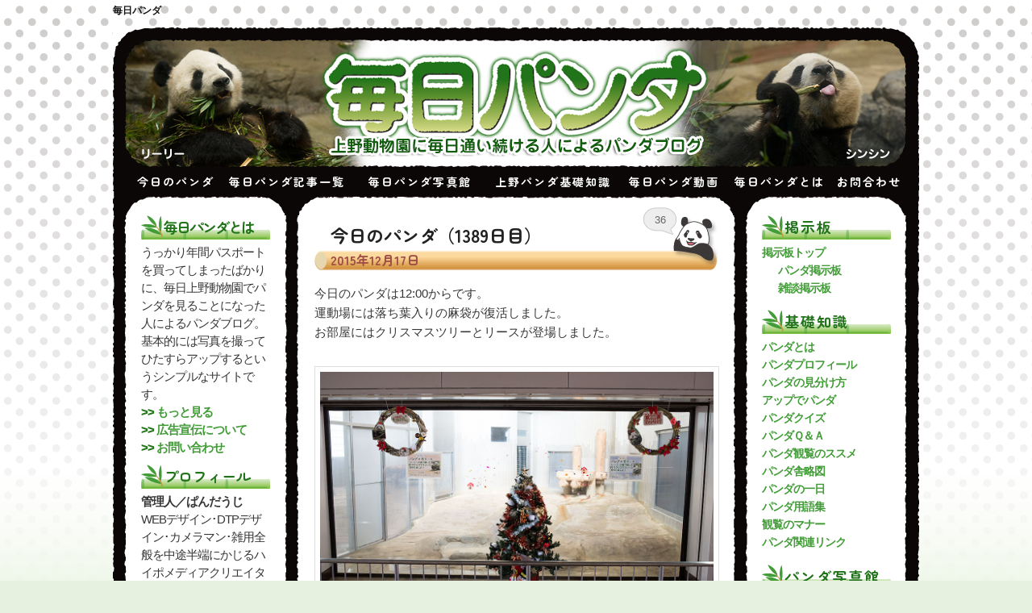

--- FILE ---
content_type: text/html; charset=UTF-8
request_url: https://mainichi-panda.jp/74552.html
body_size: 35006
content:
<!DOCTYPE html>
<!--[if IE 6]>
<html id="ie6" lang="ja">
<![endif]-->
<!--[if IE 7]>
<html id="ie7" lang="ja">
<![endif]-->
<!--[if IE 8]>
<html id="ie8" lang="ja">
<![endif]-->
<!--[if !(IE 6) | !(IE 7) | !(IE 8)  ]><!-->
<html lang="ja">
<!--<![endif]-->
<head>
<meta charset="UTF-8" />
<meta name="viewport" content="width=device-width" />
<link rel="canonical" href="https://mainichi-panda.jp" />
<title>今日のパンダ（1389日目） | 毎日パンダ</title>
<meta name="keywords" content="パンダ,ジャイアントパンダ,上野パンダ,上野動物園,上野" />
<meta name="description" content="上野動物園に毎日通う人によるパンダブログ。リーリーとシンシンの可愛すぎる日常を膨大な写真でお届けします。" />

<link rel="preconnect" href="https://fonts.googleapis.com">
<link rel="preconnect" href="https://fonts.gstatic.com" crossorigin>
<link href="https://fonts.googleapis.com/css2?family=Zen+Maru+Gothic:wght@400;500;700&display=swap" rel="stylesheet">
	
<!--link rel="profile" href="https://gmpg.org/xfn/11" /-->
<link rel="stylesheet" type="text/css" media="all" href="https://mainichi-panda.jp/wp-content/themes/twentyeleven/style.css" />
<link rel="author" href="https://plus.google.com/109826560977010246844" />
<link rel="pingback" href="https://mainichi-panda.jp/xmlrpc.php" />
<!--[if lt IE 9]>
<script src="https://mainichi-panda.jp/wp-content/themes/twentyeleven/js/html5.js" type="text/javascript"></script>
<![endif]-->
<meta name='robots' content='max-image-preview:large' />
	<style>img:is([sizes="auto" i], [sizes^="auto," i]) { contain-intrinsic-size: 3000px 1500px }</style>
	<link rel="alternate" type="application/rss+xml" title="毎日パンダ &raquo; フィード" href="https://mainichi-panda.jp/feed" />
<link rel="alternate" type="application/rss+xml" title="毎日パンダ &raquo; コメントフィード" href="https://mainichi-panda.jp/comments/feed" />
<link rel="alternate" type="application/rss+xml" title="毎日パンダ &raquo; 今日のパンダ（1389日目） のコメントのフィード" href="https://mainichi-panda.jp/74552.html/feed" />
<script type="text/javascript">
/* <![CDATA[ */
window._wpemojiSettings = {"baseUrl":"https:\/\/s.w.org\/images\/core\/emoji\/15.0.3\/72x72\/","ext":".png","svgUrl":"https:\/\/s.w.org\/images\/core\/emoji\/15.0.3\/svg\/","svgExt":".svg","source":{"concatemoji":"https:\/\/mainichi-panda.jp\/wp-includes\/js\/wp-emoji-release.min.js?ver=6.7.4"}};
/*! This file is auto-generated */
!function(i,n){var o,s,e;function c(e){try{var t={supportTests:e,timestamp:(new Date).valueOf()};sessionStorage.setItem(o,JSON.stringify(t))}catch(e){}}function p(e,t,n){e.clearRect(0,0,e.canvas.width,e.canvas.height),e.fillText(t,0,0);var t=new Uint32Array(e.getImageData(0,0,e.canvas.width,e.canvas.height).data),r=(e.clearRect(0,0,e.canvas.width,e.canvas.height),e.fillText(n,0,0),new Uint32Array(e.getImageData(0,0,e.canvas.width,e.canvas.height).data));return t.every(function(e,t){return e===r[t]})}function u(e,t,n){switch(t){case"flag":return n(e,"\ud83c\udff3\ufe0f\u200d\u26a7\ufe0f","\ud83c\udff3\ufe0f\u200b\u26a7\ufe0f")?!1:!n(e,"\ud83c\uddfa\ud83c\uddf3","\ud83c\uddfa\u200b\ud83c\uddf3")&&!n(e,"\ud83c\udff4\udb40\udc67\udb40\udc62\udb40\udc65\udb40\udc6e\udb40\udc67\udb40\udc7f","\ud83c\udff4\u200b\udb40\udc67\u200b\udb40\udc62\u200b\udb40\udc65\u200b\udb40\udc6e\u200b\udb40\udc67\u200b\udb40\udc7f");case"emoji":return!n(e,"\ud83d\udc26\u200d\u2b1b","\ud83d\udc26\u200b\u2b1b")}return!1}function f(e,t,n){var r="undefined"!=typeof WorkerGlobalScope&&self instanceof WorkerGlobalScope?new OffscreenCanvas(300,150):i.createElement("canvas"),a=r.getContext("2d",{willReadFrequently:!0}),o=(a.textBaseline="top",a.font="600 32px Arial",{});return e.forEach(function(e){o[e]=t(a,e,n)}),o}function t(e){var t=i.createElement("script");t.src=e,t.defer=!0,i.head.appendChild(t)}"undefined"!=typeof Promise&&(o="wpEmojiSettingsSupports",s=["flag","emoji"],n.supports={everything:!0,everythingExceptFlag:!0},e=new Promise(function(e){i.addEventListener("DOMContentLoaded",e,{once:!0})}),new Promise(function(t){var n=function(){try{var e=JSON.parse(sessionStorage.getItem(o));if("object"==typeof e&&"number"==typeof e.timestamp&&(new Date).valueOf()<e.timestamp+604800&&"object"==typeof e.supportTests)return e.supportTests}catch(e){}return null}();if(!n){if("undefined"!=typeof Worker&&"undefined"!=typeof OffscreenCanvas&&"undefined"!=typeof URL&&URL.createObjectURL&&"undefined"!=typeof Blob)try{var e="postMessage("+f.toString()+"("+[JSON.stringify(s),u.toString(),p.toString()].join(",")+"));",r=new Blob([e],{type:"text/javascript"}),a=new Worker(URL.createObjectURL(r),{name:"wpTestEmojiSupports"});return void(a.onmessage=function(e){c(n=e.data),a.terminate(),t(n)})}catch(e){}c(n=f(s,u,p))}t(n)}).then(function(e){for(var t in e)n.supports[t]=e[t],n.supports.everything=n.supports.everything&&n.supports[t],"flag"!==t&&(n.supports.everythingExceptFlag=n.supports.everythingExceptFlag&&n.supports[t]);n.supports.everythingExceptFlag=n.supports.everythingExceptFlag&&!n.supports.flag,n.DOMReady=!1,n.readyCallback=function(){n.DOMReady=!0}}).then(function(){return e}).then(function(){var e;n.supports.everything||(n.readyCallback(),(e=n.source||{}).concatemoji?t(e.concatemoji):e.wpemoji&&e.twemoji&&(t(e.twemoji),t(e.wpemoji)))}))}((window,document),window._wpemojiSettings);
/* ]]> */
</script>
<style id='wp-emoji-styles-inline-css' type='text/css'>

	img.wp-smiley, img.emoji {
		display: inline !important;
		border: none !important;
		box-shadow: none !important;
		height: 1em !important;
		width: 1em !important;
		margin: 0 0.07em !important;
		vertical-align: -0.1em !important;
		background: none !important;
		padding: 0 !important;
	}
</style>
<link rel='stylesheet' id='wp-block-library-css' href='https://mainichi-panda.jp/wp-includes/css/dist/block-library/style.min.css?ver=6.7.4' type='text/css' media='all' />
<style id='classic-theme-styles-inline-css' type='text/css'>
/*! This file is auto-generated */
.wp-block-button__link{color:#fff;background-color:#32373c;border-radius:9999px;box-shadow:none;text-decoration:none;padding:calc(.667em + 2px) calc(1.333em + 2px);font-size:1.125em}.wp-block-file__button{background:#32373c;color:#fff;text-decoration:none}
</style>
<style id='global-styles-inline-css' type='text/css'>
:root{--wp--preset--aspect-ratio--square: 1;--wp--preset--aspect-ratio--4-3: 4/3;--wp--preset--aspect-ratio--3-4: 3/4;--wp--preset--aspect-ratio--3-2: 3/2;--wp--preset--aspect-ratio--2-3: 2/3;--wp--preset--aspect-ratio--16-9: 16/9;--wp--preset--aspect-ratio--9-16: 9/16;--wp--preset--color--black: #000000;--wp--preset--color--cyan-bluish-gray: #abb8c3;--wp--preset--color--white: #ffffff;--wp--preset--color--pale-pink: #f78da7;--wp--preset--color--vivid-red: #cf2e2e;--wp--preset--color--luminous-vivid-orange: #ff6900;--wp--preset--color--luminous-vivid-amber: #fcb900;--wp--preset--color--light-green-cyan: #7bdcb5;--wp--preset--color--vivid-green-cyan: #00d084;--wp--preset--color--pale-cyan-blue: #8ed1fc;--wp--preset--color--vivid-cyan-blue: #0693e3;--wp--preset--color--vivid-purple: #9b51e0;--wp--preset--gradient--vivid-cyan-blue-to-vivid-purple: linear-gradient(135deg,rgba(6,147,227,1) 0%,rgb(155,81,224) 100%);--wp--preset--gradient--light-green-cyan-to-vivid-green-cyan: linear-gradient(135deg,rgb(122,220,180) 0%,rgb(0,208,130) 100%);--wp--preset--gradient--luminous-vivid-amber-to-luminous-vivid-orange: linear-gradient(135deg,rgba(252,185,0,1) 0%,rgba(255,105,0,1) 100%);--wp--preset--gradient--luminous-vivid-orange-to-vivid-red: linear-gradient(135deg,rgba(255,105,0,1) 0%,rgb(207,46,46) 100%);--wp--preset--gradient--very-light-gray-to-cyan-bluish-gray: linear-gradient(135deg,rgb(238,238,238) 0%,rgb(169,184,195) 100%);--wp--preset--gradient--cool-to-warm-spectrum: linear-gradient(135deg,rgb(74,234,220) 0%,rgb(151,120,209) 20%,rgb(207,42,186) 40%,rgb(238,44,130) 60%,rgb(251,105,98) 80%,rgb(254,248,76) 100%);--wp--preset--gradient--blush-light-purple: linear-gradient(135deg,rgb(255,206,236) 0%,rgb(152,150,240) 100%);--wp--preset--gradient--blush-bordeaux: linear-gradient(135deg,rgb(254,205,165) 0%,rgb(254,45,45) 50%,rgb(107,0,62) 100%);--wp--preset--gradient--luminous-dusk: linear-gradient(135deg,rgb(255,203,112) 0%,rgb(199,81,192) 50%,rgb(65,88,208) 100%);--wp--preset--gradient--pale-ocean: linear-gradient(135deg,rgb(255,245,203) 0%,rgb(182,227,212) 50%,rgb(51,167,181) 100%);--wp--preset--gradient--electric-grass: linear-gradient(135deg,rgb(202,248,128) 0%,rgb(113,206,126) 100%);--wp--preset--gradient--midnight: linear-gradient(135deg,rgb(2,3,129) 0%,rgb(40,116,252) 100%);--wp--preset--font-size--small: 13px;--wp--preset--font-size--medium: 20px;--wp--preset--font-size--large: 36px;--wp--preset--font-size--x-large: 42px;--wp--preset--spacing--20: 0.44rem;--wp--preset--spacing--30: 0.67rem;--wp--preset--spacing--40: 1rem;--wp--preset--spacing--50: 1.5rem;--wp--preset--spacing--60: 2.25rem;--wp--preset--spacing--70: 3.38rem;--wp--preset--spacing--80: 5.06rem;--wp--preset--shadow--natural: 6px 6px 9px rgba(0, 0, 0, 0.2);--wp--preset--shadow--deep: 12px 12px 50px rgba(0, 0, 0, 0.4);--wp--preset--shadow--sharp: 6px 6px 0px rgba(0, 0, 0, 0.2);--wp--preset--shadow--outlined: 6px 6px 0px -3px rgba(255, 255, 255, 1), 6px 6px rgba(0, 0, 0, 1);--wp--preset--shadow--crisp: 6px 6px 0px rgba(0, 0, 0, 1);}:where(.is-layout-flex){gap: 0.5em;}:where(.is-layout-grid){gap: 0.5em;}body .is-layout-flex{display: flex;}.is-layout-flex{flex-wrap: wrap;align-items: center;}.is-layout-flex > :is(*, div){margin: 0;}body .is-layout-grid{display: grid;}.is-layout-grid > :is(*, div){margin: 0;}:where(.wp-block-columns.is-layout-flex){gap: 2em;}:where(.wp-block-columns.is-layout-grid){gap: 2em;}:where(.wp-block-post-template.is-layout-flex){gap: 1.25em;}:where(.wp-block-post-template.is-layout-grid){gap: 1.25em;}.has-black-color{color: var(--wp--preset--color--black) !important;}.has-cyan-bluish-gray-color{color: var(--wp--preset--color--cyan-bluish-gray) !important;}.has-white-color{color: var(--wp--preset--color--white) !important;}.has-pale-pink-color{color: var(--wp--preset--color--pale-pink) !important;}.has-vivid-red-color{color: var(--wp--preset--color--vivid-red) !important;}.has-luminous-vivid-orange-color{color: var(--wp--preset--color--luminous-vivid-orange) !important;}.has-luminous-vivid-amber-color{color: var(--wp--preset--color--luminous-vivid-amber) !important;}.has-light-green-cyan-color{color: var(--wp--preset--color--light-green-cyan) !important;}.has-vivid-green-cyan-color{color: var(--wp--preset--color--vivid-green-cyan) !important;}.has-pale-cyan-blue-color{color: var(--wp--preset--color--pale-cyan-blue) !important;}.has-vivid-cyan-blue-color{color: var(--wp--preset--color--vivid-cyan-blue) !important;}.has-vivid-purple-color{color: var(--wp--preset--color--vivid-purple) !important;}.has-black-background-color{background-color: var(--wp--preset--color--black) !important;}.has-cyan-bluish-gray-background-color{background-color: var(--wp--preset--color--cyan-bluish-gray) !important;}.has-white-background-color{background-color: var(--wp--preset--color--white) !important;}.has-pale-pink-background-color{background-color: var(--wp--preset--color--pale-pink) !important;}.has-vivid-red-background-color{background-color: var(--wp--preset--color--vivid-red) !important;}.has-luminous-vivid-orange-background-color{background-color: var(--wp--preset--color--luminous-vivid-orange) !important;}.has-luminous-vivid-amber-background-color{background-color: var(--wp--preset--color--luminous-vivid-amber) !important;}.has-light-green-cyan-background-color{background-color: var(--wp--preset--color--light-green-cyan) !important;}.has-vivid-green-cyan-background-color{background-color: var(--wp--preset--color--vivid-green-cyan) !important;}.has-pale-cyan-blue-background-color{background-color: var(--wp--preset--color--pale-cyan-blue) !important;}.has-vivid-cyan-blue-background-color{background-color: var(--wp--preset--color--vivid-cyan-blue) !important;}.has-vivid-purple-background-color{background-color: var(--wp--preset--color--vivid-purple) !important;}.has-black-border-color{border-color: var(--wp--preset--color--black) !important;}.has-cyan-bluish-gray-border-color{border-color: var(--wp--preset--color--cyan-bluish-gray) !important;}.has-white-border-color{border-color: var(--wp--preset--color--white) !important;}.has-pale-pink-border-color{border-color: var(--wp--preset--color--pale-pink) !important;}.has-vivid-red-border-color{border-color: var(--wp--preset--color--vivid-red) !important;}.has-luminous-vivid-orange-border-color{border-color: var(--wp--preset--color--luminous-vivid-orange) !important;}.has-luminous-vivid-amber-border-color{border-color: var(--wp--preset--color--luminous-vivid-amber) !important;}.has-light-green-cyan-border-color{border-color: var(--wp--preset--color--light-green-cyan) !important;}.has-vivid-green-cyan-border-color{border-color: var(--wp--preset--color--vivid-green-cyan) !important;}.has-pale-cyan-blue-border-color{border-color: var(--wp--preset--color--pale-cyan-blue) !important;}.has-vivid-cyan-blue-border-color{border-color: var(--wp--preset--color--vivid-cyan-blue) !important;}.has-vivid-purple-border-color{border-color: var(--wp--preset--color--vivid-purple) !important;}.has-vivid-cyan-blue-to-vivid-purple-gradient-background{background: var(--wp--preset--gradient--vivid-cyan-blue-to-vivid-purple) !important;}.has-light-green-cyan-to-vivid-green-cyan-gradient-background{background: var(--wp--preset--gradient--light-green-cyan-to-vivid-green-cyan) !important;}.has-luminous-vivid-amber-to-luminous-vivid-orange-gradient-background{background: var(--wp--preset--gradient--luminous-vivid-amber-to-luminous-vivid-orange) !important;}.has-luminous-vivid-orange-to-vivid-red-gradient-background{background: var(--wp--preset--gradient--luminous-vivid-orange-to-vivid-red) !important;}.has-very-light-gray-to-cyan-bluish-gray-gradient-background{background: var(--wp--preset--gradient--very-light-gray-to-cyan-bluish-gray) !important;}.has-cool-to-warm-spectrum-gradient-background{background: var(--wp--preset--gradient--cool-to-warm-spectrum) !important;}.has-blush-light-purple-gradient-background{background: var(--wp--preset--gradient--blush-light-purple) !important;}.has-blush-bordeaux-gradient-background{background: var(--wp--preset--gradient--blush-bordeaux) !important;}.has-luminous-dusk-gradient-background{background: var(--wp--preset--gradient--luminous-dusk) !important;}.has-pale-ocean-gradient-background{background: var(--wp--preset--gradient--pale-ocean) !important;}.has-electric-grass-gradient-background{background: var(--wp--preset--gradient--electric-grass) !important;}.has-midnight-gradient-background{background: var(--wp--preset--gradient--midnight) !important;}.has-small-font-size{font-size: var(--wp--preset--font-size--small) !important;}.has-medium-font-size{font-size: var(--wp--preset--font-size--medium) !important;}.has-large-font-size{font-size: var(--wp--preset--font-size--large) !important;}.has-x-large-font-size{font-size: var(--wp--preset--font-size--x-large) !important;}
:where(.wp-block-post-template.is-layout-flex){gap: 1.25em;}:where(.wp-block-post-template.is-layout-grid){gap: 1.25em;}
:where(.wp-block-columns.is-layout-flex){gap: 2em;}:where(.wp-block-columns.is-layout-grid){gap: 2em;}
:root :where(.wp-block-pullquote){font-size: 1.5em;line-height: 1.6;}
</style>
<link rel='stylesheet' id='bbp-default-css' href='https://mainichi-panda.jp/wp-content/plugins/bbpress/templates/default/css/bbpress.min.css?ver=2.6.13' type='text/css' media='all' />
<link rel='stylesheet' id='contact-form-7-css' href='https://mainichi-panda.jp/wp-content/plugins/contact-form-7/includes/css/styles.css?ver=6.0.6' type='text/css' media='all' />
<link rel='stylesheet' id='gdatt-attachments-css' href='https://mainichi-panda.jp/wp-content/plugins/gd-bbpress-attachments/css/front.min.css?ver=4.8_b2700_free' type='text/css' media='all' />
<style id='akismet-widget-style-inline-css' type='text/css'>

			.a-stats {
				--akismet-color-mid-green: #357b49;
				--akismet-color-white: #fff;
				--akismet-color-light-grey: #f6f7f7;

				max-width: 350px;
				width: auto;
			}

			.a-stats * {
				all: unset;
				box-sizing: border-box;
			}

			.a-stats strong {
				font-weight: 600;
			}

			.a-stats a.a-stats__link,
			.a-stats a.a-stats__link:visited,
			.a-stats a.a-stats__link:active {
				background: var(--akismet-color-mid-green);
				border: none;
				box-shadow: none;
				border-radius: 8px;
				color: var(--akismet-color-white);
				cursor: pointer;
				display: block;
				font-family: -apple-system, BlinkMacSystemFont, 'Segoe UI', 'Roboto', 'Oxygen-Sans', 'Ubuntu', 'Cantarell', 'Helvetica Neue', sans-serif;
				font-weight: 500;
				padding: 12px;
				text-align: center;
				text-decoration: none;
				transition: all 0.2s ease;
			}

			/* Extra specificity to deal with TwentyTwentyOne focus style */
			.widget .a-stats a.a-stats__link:focus {
				background: var(--akismet-color-mid-green);
				color: var(--akismet-color-white);
				text-decoration: none;
			}

			.a-stats a.a-stats__link:hover {
				filter: brightness(110%);
				box-shadow: 0 4px 12px rgba(0, 0, 0, 0.06), 0 0 2px rgba(0, 0, 0, 0.16);
			}

			.a-stats .count {
				color: var(--akismet-color-white);
				display: block;
				font-size: 1.5em;
				line-height: 1.4;
				padding: 0 13px;
				white-space: nowrap;
			}
		
</style>
<link rel='stylesheet' id='preset_css-css' href='https://mainichi-panda.jp/wp-content/plugins/pagebar/css/twentyeleven.css?ver=6.7.4' type='text/css' media='all' />
<link rel='stylesheet' id='jquery.lightbox.min.css-css' href='https://mainichi-panda.jp/wp-content/plugins/wp-jquery-lightbox/lightboxes/wp-jquery-lightbox/styles/lightbox.min.css?ver=2.3.4' type='text/css' media='all' />
<link rel='stylesheet' id='jqlb-overrides-css' href='https://mainichi-panda.jp/wp-content/plugins/wp-jquery-lightbox/lightboxes/wp-jquery-lightbox/styles/overrides.css?ver=2.3.4' type='text/css' media='all' />
<style id='jqlb-overrides-inline-css' type='text/css'>

			#outerImageContainer {
				box-shadow: 0 0 4px 2px rgba(0,0,0,.2);
			}
			#imageContainer{
				padding: 6px;
			}
			#imageDataContainer {
				box-shadow: 0 -4px 0 0 #fff, 0 0 4px 2px rgba(0,0,0,.1);
				z-index: auto;
			}
			#prevArrow,
			#nextArrow{
				background-color: rgba(255,255,255,.7;
				color: #000000;
			}
</style>
<link rel='stylesheet' id='aec_frontend-css' href='https://mainichi-panda.jp/wp-content/plugins/wp-ajax-edit-comments/css/frontend.css?ver=6.1' type='text/css' media='all' />
<link rel='stylesheet' id='aec_atd-css' href='https://mainichi-panda.jp/wp-content/plugins/wp-ajax-edit-comments/css/atd/atd.css?ver=6.1' type='text/css' media='all' />
<link rel='stylesheet' id='colorbox-css' href='https://mainichi-panda.jp/wp-content/plugins/wp-ajax-edit-comments/css/colorbox/colorbox.css?ver=6.1' type='text/css' media='screen' />
<script type="text/javascript" src="https://mainichi-panda.jp/wp-includes/js/jquery/jquery.min.js?ver=3.7.1" id="jquery-core-js"></script>
<script type="text/javascript" src="https://mainichi-panda.jp/wp-includes/js/jquery/jquery-migrate.min.js?ver=3.4.1" id="jquery-migrate-js"></script>
<link rel="https://api.w.org/" href="https://mainichi-panda.jp/wp-json/" /><link rel="alternate" title="JSON" type="application/json" href="https://mainichi-panda.jp/wp-json/wp/v2/posts/74552" /><link rel="EditURI" type="application/rsd+xml" title="RSD" href="https://mainichi-panda.jp/xmlrpc.php?rsd" />
<meta name="generator" content="WordPress 6.7.4" />
<link rel="canonical" href="https://mainichi-panda.jp/74552.html" />
<link rel='shortlink' href='https://mainichi-panda.jp/?p=74552' />
<link rel="alternate" title="oEmbed (JSON)" type="application/json+oembed" href="https://mainichi-panda.jp/wp-json/oembed/1.0/embed?url=https%3A%2F%2Fmainichi-panda.jp%2F74552.html" />
<link rel="alternate" title="oEmbed (XML)" type="text/xml+oembed" href="https://mainichi-panda.jp/wp-json/oembed/1.0/embed?url=https%3A%2F%2Fmainichi-panda.jp%2F74552.html&#038;format=xml" />
	<style>.navigation {
            visibility: collapse;
        }</style>
	<style> #nav-below {
            visibility: collapse;
        }</style>
	<!-- ## NXS/OG ## --><!-- ## NXSOGTAGS ## --><!-- ## NXS/OG ## -->
<script type="text/javascript">

  var _gaq = _gaq || [];
  _gaq.push(['_setAccount', 'UA-25403682-1']);
  _gaq.push(['_trackPageview']);

  (function() {
    var ga = document.createElement('script'); ga.type = 'text/javascript'; ga.async = true;
    ga.src = ('https:' == document.location.protocol ? 'https://ssl' : 'https://www') + '.google-analytics.com/ga.js';
    var s = document.getElementsByTagName('script')[0]; s.parentNode.insertBefore(ga, s);
  })();

</script>
	<script src="https://ajax.googleapis.com/ajax/libs/jquery/1.8.3/jquery.min.js"></script>
	<script type="text/javascript" src="/wp-content/js/jquery.smoothScroll.js"></script>
<link rel="stylesheet" type="text/css" media="all" href="/wp-content/js/down.css" />
	<script type="text/javascript" src="/wp-content/js/jbar.js"></script>
	<script>
	$(function () {
		$('ul.fall li ul').hide().removeClass('fallback');
		$('ul.fall li').hover(function () {
			$('ul', this).stop().slideToggle(400);
		});
	});
	</script>


<script type='text/javascript'>
/* <![CDATA[ */
var JQLBSettings = {"showTitle":"0","showCaption":"1","showNumbers":"1","fitToScreen":"1","resizeSpeed":"400","showDownload":"0","navbarOnTop":"0","marginSize":"0","slideshowSpeed":"4000","closeTitle":"close image gallery","image":"Image ","of":" of ","download":"Download","pause":"(pause slideshow)","play":"(play slideshow)"};
/* ]]> */
</script>
        </head>
<body data-rsssl=1 class="post-template-default single single-post postid-74552 single-format-standard single-author singular two-column right-sidebar">
<a name="top" id="top"></a>
<div id="htitle">
				<h1 id="site-title"><span><a href="https://mainichi-panda.jp/" title="毎日パンダ" rel="home">毎日パンダ</a></span></h1>
				<!--h2 id="site-description">上野動物園のジャイアントパンダ リーリーとシンシンの日常を毎日お届け</h2-->
<!--div id="share">
</div-->

<div id="share">


<!-- facebook -->
<div id="sns-facebook">
<div id="fb-root"></div>
<script>(function(d, s, id) {
  var js, fjs = d.getElementsByTagName(s)[0];
  if (d.getElementById(id)) return;
  js = d.createElement(s); js.id = id;
  js.src = "//connect.facebook.net/ja_JP/sdk.js#xfbml=1&version=v2.5&appId=140876902673070";
  fjs.parentNode.insertBefore(js, fjs);
}(document, 'script', 'facebook-jssdk'));</script>
<!--div class="fb-like" data-href="https://mainichi-panda.jp/" data-layout="button" data-action="like" data-show-faces="true" data-share="true"></div-->
<div class="fb-share-button" data-href="https://mainichi-panda.jp/" data-layout="button_count"></div>

</div>
<!-- facebook -->

<!-- instagram -->
<!--<div id="sns-instagram">
<style>.ig-b- { display: inline-block; }
.ig-b- img { visibility: hidden; }
.ig-b-:hover { background-position: 0 -60px; } .ig-b-:active { background-position: 0 -120px; }
.ig-b-v-24 { width: 137px; height: 24px; background: url(//badges.instagram.com/static/images/ig-badge-view-sprite-24.png) no-repeat 0 0; }
@media only screen and (-webkit-min-device-pixel-ratio: 2), only screen and (min--moz-device-pixel-ratio: 2), only screen and (-o-min-device-pixel-ratio: 2 / 1), only screen and (min-device-pixel-ratio: 2), only screen and (min-resolution: 192dpi), only screen and (min-resolution: 2dppx) {
.ig-b-v-24 { background-image: url(https://badges.instagram.com/static/images/ig-badge-view-sprite-24@2x.png); background-size: 160px 178px; } }
</style>
<a href="https://www.instagram.com/mainichipanda/?ref=badge" class="ig-b- ig-b-v-24"><img src="https://badges.instagram.com/static/images/ig-badge-view-24.png" alt="Instagram" /></a>
</div>-->
<!-- instagram -->



</div>	
</div>


<div id="page" class="hfeed">
<div id="header">
	<header id="branding" role="banner" style="margin:0 0 -3px 0;padding:0;">

						<a href="https://mainichi-panda.jp/">
				<!--<img src="https://mainichi-panda.jp/wp-content/themes/twentyeleven/images/headers/image07.png">-->
				<script type="text/javascript">
   var imglist = new Array(
      "/wp-content/themes/twentyeleven/images/headers/image08.png",
      "/wp-content/themes/twentyeleven/images/headers/image07.png",
      "/wp-content/themes/twentyeleven/images/headers/image06.png",
      "/wp-content/themes/twentyeleven/images/headers/image05.png",
      "/wp-content/themes/twentyeleven/images/headers/image04.png",
      "/wp-content/themes/twentyeleven/images/headers/image03.png",
      "/wp-content/themes/twentyeleven/images/headers/image02.png",
      "/wp-content/themes/twentyeleven/images/headers/image01.png" );
   var selectnum = Math.floor(Math.random() * imglist.length);
   var output = "<img src=" + imglist[selectnum] + ">";
   document.write(output);
</script>
			</a>
			

			<!--nav id="access" role="navigation">
				<h3 class="assistive-text">メインメニュー</h3>
								<div class="skip-link"><a class="assistive-text" href="#content" title="メインコンテンツへ移動">メインコンテンツへ移動</a></div>
				<div class="skip-link"><a class="assistive-text" href="#secondary" title="サブコンテンツへ移動">サブコンテンツへ移動</a></div>
								<div class="menu"><ul>
<li ><a href="https://mainichi-panda.jp/">ホーム</a></li><li class="page_item page-item-132"><a href="https://mainichi-panda.jp/contact">お問い合わせ</a></li>
<li class="page_item page-item-3287"><a href="https://mainichi-panda.jp/links">パンダ関連リンク</a></li>
<li class="page_item page-item-396618"><a href="https://mainichi-panda.jp/xiangxiang-birthday-event">四川省FAMツアー壮行会参加お申込</a></li>
<li class="page_item page-item-2"><a href="https://mainichi-panda.jp/about">毎日パンダとは</a></li>
<li class="page_item page-item-125226"><a href="https://mainichi-panda.jp/books">毎日パンダの本</a></li>
<li class="page_item page-item-70562 page_item_has_children"><a href="https://mainichi-panda.jp/gallery">毎日パンダ写真館</a>
<ul class='children'>
	<li class="page_item page-item-71689 page_item_has_children"><a href="https://mainichi-panda.jp/gallery/season">パンダ写真館 季節編</a>
	<ul class='children'>
		<li class="page_item page-item-71702"><a href="https://mainichi-panda.jp/gallery/season/osyougatsu">パンダ写真館 お正月</a></li>
		<li class="page_item page-item-83295"><a href="https://mainichi-panda.jp/gallery/season/christmas">パンダ写真館 クリスマス</a></li>
		<li class="page_item page-item-83229"><a href="https://mainichi-panda.jp/gallery/season/takenoko">パンダ写真館 たけのこ</a></li>
		<li class="page_item page-item-71698"><a href="https://mainichi-panda.jp/gallery/season/winter">パンダ写真館 冬</a></li>
		<li class="page_item page-item-71694"><a href="https://mainichi-panda.jp/gallery/season/summer">パンダ写真館 夏</a></li>
		<li class="page_item page-item-71691"><a href="https://mainichi-panda.jp/gallery/season/spring">パンダ写真館 春</a></li>
		<li class="page_item page-item-71696"><a href="https://mainichi-panda.jp/gallery/season/autumn">パンダ写真館 秋</a></li>
		<li class="page_item page-item-71704"><a href="https://mainichi-panda.jp/gallery/season/birthday">パンダ写真館 誕生日</a></li>
	</ul>
</li>
	<li class="page_item page-item-71668 page_item_has_children"><a href="https://mainichi-panda.jp/gallery/koudou">パンダ写真館 行動編</a>
	<ul class='children'>
		<li class="page_item page-item-82755"><a href="https://mainichi-panda.jp/gallery/koudou/akubi">パンダ写真館 あくび</a></li>
		<li class="page_item page-item-71687"><a href="https://mainichi-panda.jp/gallery/koudou/kakikaki">パンダ写真館 かきかき</a></li>
		<li class="page_item page-item-82844"><a href="https://mainichi-panda.jp/gallery/koudou/crow">パンダ写真館 カラス</a></li>
		<li class="page_item page-item-71666"><a href="https://mainichi-panda.jp/gallery/koudou/sonota">パンダ写真館 その他</a></li>
		<li class="page_item page-item-71710"><a href="https://mainichi-panda.jp/gallery/koudou/toilet">パンダ写真館 トイレ</a></li>
		<li class="page_item page-item-71683"><a href="https://mainichi-panda.jp/gallery/koudou/hammok">パンダ写真館 ハンモック</a></li>
		<li class="page_item page-item-82920"><a href="https://mainichi-panda.jp/gallery/koudou/marking">パンダ写真館 マーキング</a></li>
		<li class="page_item page-item-71706"><a href="https://mainichi-panda.jp/gallery/koudou/sleep">パンダ写真館 寝る</a></li>
		<li class="page_item page-item-83002"><a href="https://mainichi-panda.jp/gallery/koudou/abareru">パンダ写真館 暴れる</a></li>
		<li class="page_item page-item-71676"><a href="https://mainichi-panda.jp/gallery/koudou/kinobori">パンダ写真館 木登り</a></li>
		<li class="page_item page-item-71673"><a href="https://mainichi-panda.jp/gallery/koudou/walk">パンダ写真館 歩く</a></li>
		<li class="page_item page-item-71679"><a href="https://mainichi-panda.jp/gallery/koudou/mizuabi">パンダ写真館 水浴び</a></li>
		<li class="page_item page-item-71681"><a href="https://mainichi-panda.jp/gallery/koudou/sunaabi">パンダ写真館 砂浴び</a></li>
		<li class="page_item page-item-71685"><a href="https://mainichi-panda.jp/gallery/koudou/tsuri">パンダ写真館 筋トレ</a></li>
		<li class="page_item page-item-71671"><a href="https://mainichi-panda.jp/gallery/koudou/eat">パンダ写真館 食べる</a></li>
		<li class="page_item page-item-82958"><a href="https://mainichi-panda.jp/gallery/koudou/drink">パンダ写真館 飲む</a></li>
	</ul>
</li>
	<li class="page_item page-item-71628 page_item_has_children"><a href="https://mainichi-panda.jp/gallery/hyoujyou">パンダ写真館 表情編</a>
	<ul class='children'>
		<li class="page_item page-item-71632"><a href="https://mainichi-panda.jp/gallery/hyoujyou/omoshiro">パンダ写真館 おもしろ</a></li>
		<li class="page_item page-item-71651"><a href="https://mainichi-panda.jp/gallery/hyoujyou/kawaii">パンダ写真館 かわいい顔</a></li>
		<li class="page_item page-item-71661"><a href="https://mainichi-panda.jp/gallery/hyoujyou/kimegao">パンダ写真館 キメ顔</a></li>
		<li class="page_item page-item-82709"><a href="https://mainichi-panda.jp/gallery/hyoujyou/twoshot">パンダ写真館 ツーショット</a></li>
		<li class="page_item page-item-71664"><a href="https://mainichi-panda.jp/gallery/hyoujyou/iyashi">パンダ写真館 癒やし</a></li>
	</ul>
</li>
</ul>
</li>
<li class="page_item page-item-158860 page_item_has_children"><a href="https://mainichi-panda.jp/movie">毎日パンダ動画</a>
<ul class='children'>
	<li class="page_item page-item-159720"><a href="https://mainichi-panda.jp/movie/todaysmovie">今日の動画</a></li>
	<li class="page_item page-item-160264"><a href="https://mainichi-panda.jp/movie/archives">動画アーカイブス</a></li>
	<li class="page_item page-item-160267"><a href="https://mainichi-panda.jp/movie/other">毎日パンダ動画 その他の動画</a></li>
</ul>
</li>
<li class="page_item page-item-71881 page_item_has_children"><a href="https://mainichi-panda.jp/contents">毎日パンダ基礎知識</a>
<ul class='children'>
	<li class="page_item page-item-71883"><a href="https://mainichi-panda.jp/contents/list">記事一覧</a></li>
</ul>
</li>
<li class="page_item page-item-127436"><a href="https://mainichi-panda.jp/bbs">毎日パンダ掲示板</a></li>
</ul></div>
			</nav--><!-- #access -->
	</header><!-- #branding -->
</div>

<div id="header_waku_list">
<ul class="fall">
<li><a href="/category/panda">今日のパンダ</a></li>
<li class="list"><a href="/contents/list.html">毎日パンダ記事一覧</a>
<ul class="fallback">
<li><a href="/contents/list.html">すべてを見る</a></li>
<li><a href="/contents/list.html#2011">2011年8月〜</a></li>
<li><a href="/contents/list.html#2012">2012年〜</a></li>
<li><a href="/contents/list.html#2013">2013年〜</a></li>
<li><a href="/contents/list.html#2014">2014年〜</a></li>
<li><a href="/contents/list.html#2015">2015年〜</a></li>
<li><a href="/contents/list.html#2016">2016年</a></li>
<li><a href="/contents/list.html#2017">2017年</a></li>
<li><a href="/contents/list.html#2018">2018年〜現在</a></li>
</ul>
</li>
<li class="list"><a href="/gallery/">毎日パンダ写真館</a>
<ul class="fallback">
<li><a href="gallery/">すべてを見る</a></li>
    <li><a href="/gallery/hyoujyou/kawaii">かわいい顔</a></li>
    <li><a href="/gallery/hyoujyou/kimegao">キメ顔</a></li>
    <li><a href="/gallery/hyoujyou/iyashi">癒やし</a></li>
    <li><a href="/gallery/hyoujyou/omoshiro">おもしろ</a></li>
    <li><a href="/gallery/koudou/eat">食べる</a></li>
    <li><a href="/gallery/koudou/sleep">寝る</a></li>
    <li><a href="/gallery/koudou/akubi">あくび</a></li>
    <li><a href="/gallery/koudou/walk">歩く</a></li>
    <li><a href="/gallery/koudou/kinobori">木登り</a></li>
    <li><a href="/gallery/koudou/tsuri">筋トレ</a></li>
    <li><a href="/gallery/koudou/crow">カラス</a></li>
    <li><a href="/gallery/koudou/hammok">ハンモック</a></li>
</ul>

</li>
<li class="content"><a href="/contents/index.html">上野パンダ基礎知識</a>
<ul class="fallback">
<li><a href="/contents/index.html">パンダとは</a></li>
<li><a href="/contents/profile.html">パンダプロフィール</a></li>
<li><a href="/contents/miwakekata.html">パンダの見分け方</a></li>
<li><a href="/contents/zoom.html">アップでパンダ</a></li>
<li><a href="/contents/quiz_miwakekata.html">パンダクイズ</a></li>
<li><a href="/contents/qanda.html">パンダＱ＆Ａ</a></li>
<li><a href="/contents/susume.html">パンダ観覧のススメ</a></li>
<li><a href="/contents/map.html">パンダ舎略図</a></li>
<li><a href="/contents/timetable.html">パンダの一日</a></li>
<li><a href="/contents/words.html">パンダ用語集</a></li>
<li><a href="/contents/manner.html">観覧のマナー</a></li>
<li><a href="/contents/links.html">パンダ関連リンク</a></li>
</ul>
</li>
<li class="movie"><a href="/movie/">毎日パンダ動画</a>
<ul class="fallback">
<li><a href="/movie/">すべてを観る</a></li>
<li><a href="/movie/todaysmovie">今日の動画</a></li>
<li><a href="/movie/archives">アーカイブス</a></li>
</ul>
</li>
<li><a href="/contents/about">毎日パンダとは</a></li>
<li class="/contact"><a href="/contact">お問合わせ</a></li>
</ul>

<!--div id="share">
</div-->	
</div>





<div id="header_waku_bottom"></div>
	<div id="main">
	
<div id="leftcol">
<h2><span>毎日パンダとは</span></h2>
<p>うっかり年間パスポートを買ってしまったばかりに、毎日上野動物園でパンダを見ることになった人によるパンダブログ。基本的には写真を撮ってひたすらアップするというシンプルなサイトです。</p>
<p class="b green" style="margin-top:-10px;">
&gt;&gt;&nbsp;<a href="https://mainichi-panda.jp/about">もっと見る</a><br />
&gt;&gt;&nbsp;<a href="https://mainichi-panda.jp/about#prof">広告宣伝について</a><br />
&gt;&gt;&nbsp;<a href="https://mainichi-panda.jp/contact">お問い合わせ</a></p>

<h2>プロフィール</h2>
<p><strong>管理人／ぱんだうじ</strong><br />
WEBデザイン･DTPデザイン･カメラマン･雑用全般を中途半端にかじるハイポメディアクリエイター。突然パンダに目覚める。</p>


<a href="https://www.giantpandazoo.com" target="_blank"><img src="https://mainichi-panda.jp/wp-content/themes/twentyeleven/images/link-GPZ.gif" alt="GiantPandaZoo.com" style="margin:15px 0 10px 0;" /></a>


<h3 class="widget-title">今日の動画</h3>

<div class="textwidget">
<a href="https://youtu.be/https://www.youtube.com/watch?v=XT1JsvK5BFU" target="_blank">
<img src="https://mainichi-panda.jp/contents/movie/images/20231027.jpg" width="100%" class="topics_img"/>
<div class="date">2023年10月27日</div>
</a>
</div>
		
<div class="textwidget">
<a href="https://youtu.be/TE2b_igCcTE" target="_blank">
<img src="https://mainichi-panda.jp/contents/movie/images/20231026.jpg" width="100%" class="topics_img"/>
<div class="date">2023年10月26日</div>
</a>
</div>
		
<div class="textwidget">
<a href="https://youtu.be/CdZqp8NWHoM" target="_blank">
<img src="https://mainichi-panda.jp/contents/movie/images/20231025.jpg" width="100%" class="topics_img"/>
<div class="date">2023年10月25日</div>
</a>
</div>
	
<div class="textwidget">
<a href="https://youtu.be/Cq-t7tEvzBA" target="_blank">
<img src="https://mainichi-panda.jp/contents/movie/images/20231024.jpg" width="100%" class="topics_img"/>
<div class="date">2023年10月24日</div>
</a>
</div>
	
<div class="textwidget">
<a href="https://youtu.be/ctheeBYcZEE" target="_blank">
<img src="https://mainichi-panda.jp/contents/movie/images/20231023.jpg" width="100%" class="topics_img"/>
<div class="date">2023年10月23日</div>
</a>
</div>
	
<div class="textwidget">
<a href="https://youtu.be/QpfNnLMd2zQ" target="_blank">
<img src="https://mainichi-panda.jp/contents/movie/images/20231022.jpg" width="100%" class="topics_img"/>
<div class="date">2023年10月22日</div>
</a>
</div>
	
<div class="textwidget">
<a href="https://youtu.be/LjBtLPBvc5w" target="_blank">
<img src="https://mainichi-panda.jp/contents/movie/images/20231021.jpg" width="100%" class="topics_img"/>
<div class="date">2023年10月21日</div>
</a>
</div>
	
<div class="textwidget">
<a href="https://youtu.be/Ty3l09rCITQ" target="_blank">
<img src="https://mainichi-panda.jp/contents/movie/images/20231020.jpg" width="100%" class="topics_img"/>
<div class="date">2023年10月20日</div>
</a>
</div>
	
<div class="textwidget">
<a href="https://youtu.be/lq2RhNYhLR0" target="_blank">
<img src="https://mainichi-panda.jp/contents/movie/images/20231019.jpg" width="100%" class="topics_img"/>
<div class="date">2023年10月19日</div>
</a>
</div>
	
<div class="textwidget">
<a href="https://youtu.be/ZzFO7Xzud9w" target="_blank">
<img src="https://mainichi-panda.jp/contents/movie/images/20231018.jpg" width="100%" class="topics_img"/>
<div class="date">2023年10月18日</div>
</a>
</div>
	
<div class="textwidget">
<a href="https://youtu.be/1t4R-MKQjTo" target="_blank">
<img src="https://mainichi-panda.jp/contents/movie/images/20231017.jpg" width="100%" class="topics_img"/>
<div class="date">2023年10月17日</div>
</a>
</div>
	
<div class="textwidget">
<a href="https://youtu.be/JjO1_r7SpVw&t" target="_blank">
<img src="https://mainichi-panda.jp/contents/movie/images/20231015.jpg" width="100%" class="topics_img"/>
<div class="date">2023年10月15日</div>
</a>
</div>
	
<div class="textwidget">
<a href="https://youtu.be/7eauLvPifkI" target="_blank">
<img src="https://mainichi-panda.jp/contents/movie/images/20231014.jpg" width="100%" class="topics_img"/>
<div class="date">2023年10月14日</div>
</a>
</div>
	
<div class="textwidget">
<a href="https://youtu.be/m2HYZZwLYUg" target="_blank">
<img src="https://mainichi-panda.jp/contents/movie/images/20231013.jpg" width="100%" class="topics_img"/>
<div class="date">2023年10月13日</div>
</a>
</div>
	
<div class="textwidget">
<a href="https://youtu.be/KHW4WitsrnQ" target="_blank">
<img src="https://mainichi-panda.jp/contents/movie/images/20231012.jpg" width="100%" class="topics_img"/>
<div class="date">2023年10月12日</div>
</a>
</div>
	
<div class="textwidget">
<a href="https://youtu.be/bx2v-dD23cQ" target="_blank">
<img src="https://mainichi-panda.jp/contents/movie/images/20231011.jpg" width="100%" class="topics_img"/>
<div class="date">2023年10月11日</div>
</a>
</div>
	
<div class="textwidget">
<a href="https://youtu.be/armfdtbdisU" target="_blank">
<img src="https://mainichi-panda.jp/contents/movie/images/20231010.jpg" width="100%" class="topics_img"/>
<div class="date">2023年10月10日</div>
</a>
</div>
	
<div class="textwidget">
<a href="https://youtu.be/LxN_KUXaAKI" target="_blank">
<img src="https://mainichi-panda.jp/contents/movie/images/20231009.jpg" width="100%" class="topics_img"/>
<div class="date">2023年10月9日</div>
</a>
</div>
	
<div class="textwidget">
<a href="https://youtu.be/5cerHaRQmfg" target="_blank">
<img src="https://mainichi-panda.jp/contents/movie/images/20231008.jpg" width="100%" class="topics_img"/>
<div class="date">2023年10月8日</div>
</a>
</div>
	
<div class="textwidget">
<a href="https://youtu.be/-J4MYNm8cM8" target="_blank">
<img src="https://mainichi-panda.jp/contents/movie/images/20231007.jpg" width="100%" class="topics_img"/>
<div class="date">2023年10月7日</div>
</a>
</div>
	
<div class="textwidget">
<a href="https://youtu.be/t4gCRYBjMCA" target="_blank">
<img src="https://mainichi-panda.jp/contents/movie/images/20231006.jpg" width="100%" class="topics_img"/>
<div class="date">2023年10月6日</div>
</a>
</div>
	
<div class="textwidget">
<a href="https://youtu.be/7qn3Uedw_gE" target="_blank">
<img src="https://mainichi-panda.jp/contents/movie/images/20231005.jpg" width="100%" class="topics_img"/>
<div class="date">2023年10月5日</div>
</a>
</div>
	
<div class="textwidget">
<a href="https://youtu.be/HRBXTfvPf1Q" target="_blank">
<img src="https://mainichi-panda.jp/contents/movie/images/20231004.jpg" width="100%" class="topics_img"/>
<div class="date">2023年10月4日</div>
</a>
</div>
	
<div class="textwidget">
<a href="https://youtu.be/JAGYaIchFBM" target="_blank">
<img src="https://mainichi-panda.jp/contents/movie/images/20231003.jpg" width="100%" class="topics_img"/>
<div class="date">2023年10月3日</div>
</a>
</div>
	
<div class="textwidget">
<a href="https://youtu.be/KgXWJtQdWf0" target="_blank">
<img src="https://mainichi-panda.jp/contents/movie/images/20231001.jpg" width="100%" class="topics_img"/>
<div class="date">2023年10月1日</div>
</a>
</div>
	
<div class="textwidget">
<a href="https://youtu.be/fG1F7cm-Cdo" target="_blank">
<img src="https://mainichi-panda.jp/contents/movie/images/20230930.jpg" width="100%" class="topics_img"/>
<div class="date">2023年9月30日</div>
</a>
</div>
	
<div class="textwidget">
<a href="https://youtu.be/vC9K79bvntk" target="_blank">
<img src="https://mainichi-panda.jp/contents/movie/images/20230929.jpg" width="100%" class="topics_img"/>
<div class="date">2023年9月29日</div>
</a>
</div>
	
<div class="textwidget">
<a href="https://youtu.be/ll72uS1uINQ" target="_blank">
<img src="https://mainichi-panda.jp/contents/movie/images/20230928.jpg" width="100%" class="topics_img"/>
<div class="date">2023年9月28日</div>
</a>
</div>
	
<div class="textwidget">
<a href="https://youtu.be/QPI2fUrM2rI" target="_blank">
<img src="https://mainichi-panda.jp/contents/movie/images/20230927.jpg" width="100%" class="topics_img"/>
<div class="date">2023年9月27日</div>
</a>
</div>
	
<div class="textwidget">
<a href="https://youtu.be/EptZpFp2MzY" target="_blank">
<img src="https://mainichi-panda.jp/contents/movie/images/20230926.jpg" width="100%" class="topics_img"/>
<div class="date">2023年9月26日</div>
</a>
</div>
	
<div class="textwidget">
<a href="https://youtu.be/OOstGGouXgo" target="_blank">
<img src="https://mainichi-panda.jp/contents/movie/images/20230924.jpg" width="100%" class="topics_img"/>
<div class="date">2023年9月24日</div>
</a>
</div>
	
<div class="textwidget">
<a href="https://youtu.be/pf4WSZBwrEQ" target="_blank">
<img src="https://mainichi-panda.jp/contents/movie/images/20230923.jpg" width="100%" class="topics_img"/>
<div class="date">2023年9月23日</div>
</a>
</div>
	
<div class="textwidget">
<a href="https://youtu.be/fDlh085aw1Q" target="_blank">
<img src="https://mainichi-panda.jp/contents/movie/images/20230922.jpg" width="100%" class="topics_img"/>
<div class="date">2023年9月22日</div>
</a>
</div>
	
<div class="textwidget">
<a href="https://youtu.be/ZWxxVo6QPnQ" target="_blank">
<img src="https://mainichi-panda.jp/contents/movie/images/20230921.jpg" width="100%" class="topics_img"/>
<div class="date">2023年9月21日</div>
</a>
</div>
	
<div class="textwidget">
<a href="https://youtu.be/Ni_AU39Nv8A" target="_blank">
<img src="https://mainichi-panda.jp/contents/movie/images/20230920.jpg" width="100%" class="topics_img"/>
<div class="date">2023年9月20日</div>
</a>
</div>
	
<div class="textwidget">
<a href="https://youtu.be/F8-O3hkgPJE" target="_blank">
<img src="https://mainichi-panda.jp/contents/movie/images/20230919.jpg" width="100%" class="topics_img"/>
<div class="date">2023年9月19日</div>
</a>
</div>
	
<div class="textwidget">
<a href="https://youtu.be/9NMNvSnDw9g" target="_blank">
<img src="https://mainichi-panda.jp/contents/movie/images/20230918.jpg" width="100%" class="topics_img"/>
<div class="date">2023年9月18日</div>
</a>
</div>	
	
<div class="textwidget">
<a href="https://youtu.be/3kbGwyepYjs" target="_blank">
<img src="https://mainichi-panda.jp/contents/movie/images/20230917.jpg" width="100%" class="topics_img"/>
<div class="date">2023年9月17日</div>
</a>
</div>
		
<div class="textwidget">
<a href="https://youtu.be/ZWxxVo6QPnQ" target="_blank">
<img src="https://mainichi-panda.jp/contents/movie/images/20230916.jpg" width="100%" class="topics_img"/>
<div class="date">2023年9月16日</div>
</a>
</div>	
		
<div class="textwidget">
<a href="https://youtu.be/vx3yTD5PHek" target="_blank">
<img src="https://mainichi-panda.jp/contents/movie/images/20230915.jpg" width="100%" class="topics_img"/>
<div class="date">2023年9月15日</div>
</a>
</div>	
		
<div class="textwidget">
<a href="https://youtu.be/2Qkj4MGkBiw" target="_blank">
<img src="https://mainichi-panda.jp/contents/movie/images/20230914.jpg" width="100%" class="topics_img"/>
<div class="date">2023年9月14日</div>
</a>
</div>	
		
<div class="textwidget">
<a href="https://youtu.be/S2b61DqnkI8" target="_blank">
<img src="https://mainichi-panda.jp/contents/movie/images/20230913.jpg" width="100%" class="topics_img"/>
<div class="date">2023年9月13日</div>
</a>
</div>	
		
<div class="textwidget">
<a href="https://youtu.be/JK-45C2u7uY" target="_blank">
<img src="https://mainichi-panda.jp/contents/movie/images/20230912.jpg" width="100%" class="topics_img"/>
<div class="date">2023年9月12日</div>
</a>
</div>	
		
<div class="textwidget">
<a href="https://youtu.be/rwjBIM_IHYg" target="_blank">
<img src="https://mainichi-panda.jp/contents/movie/images/20230910.jpg" width="100%" class="topics_img"/>
<div class="date">2023年9月10日</div>
</a>
</div>	
		
<div class="textwidget">
<a href="https://youtu.be/We9gaXlOA6U" target="_blank">
<img src="https://mainichi-panda.jp/contents/movie/images/20230909.jpg" width="100%" class="topics_img"/>
<div class="date">2023年9月9日</div>
</a>
</div>	
		
<div class="textwidget">
<a href="https://youtu.be/il6vJOlw5h0" target="_blank">
<img src="https://mainichi-panda.jp/contents/movie/images/20230908.jpg" width="100%" class="topics_img"/>
<div class="date">2023年9月8日</div>
</a>
</div>	
		
<div class="textwidget">
<a href="https://youtu.be/1DRiArprMsM" target="_blank">
<img src="https://mainichi-panda.jp/contents/movie/images/20230907.jpg" width="100%" class="topics_img"/>
<div class="date">2023年9月7日</div>
</a>
</div>	
		
<div class="textwidget">
<a href="https://youtu.be/oRK2KB4a0kg" target="_blank">
<img src="https://mainichi-panda.jp/contents/movie/images/20230906.jpg" width="100%" class="topics_img"/>
<div class="date">2023年9月6日</div>
</a>
</div>	

<div class="textwidget">
<a href="https://youtu.be/eqML1f9sbG0" target="_blank">
<img src="https://mainichi-panda.jp/contents/movie/images/20230905.jpg" width="100%" class="topics_img"/>
<div class="date">2023年9月5日</div>
</a>
</div>	
		
<div class="textwidget">
<a href="https://youtu.be/9CERChVf-X8" target="_blank">
<img src="https://mainichi-panda.jp/contents/movie/images/20230903.jpg" width="100%" class="topics_img"/>
<div class="date">2023年9月3日</div>
</a>
</div>	
		
<div class="textwidget">
<a href="https://youtu.be/CSga4ppg_Uo" target="_blank">
<img src="https://mainichi-panda.jp/contents/movie/images/20230902.jpg" width="100%" class="topics_img"/>
<div class="date">2023年9月2日</div>
</a>
</div>	
		
<div class="textwidget">
<a href="https://youtu.be/jG0JPhRhMto" target="_blank">
<img src="https://mainichi-panda.jp/contents/movie/images/20230901.jpg" width="100%" class="topics_img"/>
<div class="date">2023年9月1日</div>
</a>
</div>	
		
<div class="textwidget">
<a href="https://youtu.be/CJaHF5Vfkzs" target="_blank">
<img src="https://mainichi-panda.jp/contents/movie/images/20230831.jpg" width="100%" class="topics_img"/>
<div class="date">2023年8月31日</div>
</a>
</div>
	
<div class="textwidget">
<a href="https://youtu.be/5BoVagPQTqU" target="_blank">
<img src="https://mainichi-panda.jp/contents/movie/images/20230830.jpg" width="100%" class="topics_img"/>
<div class="date">2023年8月30日</div>
</a>
</div>	
		
<div class="textwidget">
<a href="https://youtu.be/8u_TFZofI38" target="_blank">
<img src="https://mainichi-panda.jp/contents/movie/images/20230829.jpg" width="100%" class="topics_img"/>
<div class="date">2023年8月29日</div>
</a>
</div>	
		
<div class="textwidget">
<a href="https://youtu.be/vcwKIf1ML_g" target="_blank">
<img src="https://mainichi-panda.jp/contents/movie/images/20230827.jpg" width="100%" class="topics_img"/>
<div class="date">2023年8月27日</div>
</a>
</div>	
				 
<div class="textwidget">
<a href="https://youtu.be/mVKL6svTU38" target="_blank">
<img src="https://mainichi-panda.jp/contents/movie/images/20230826.jpg" width="100%" class="topics_img"/>
<div class="date">2023年8月26日</div>
</a>
</div>	
	
<div class="textwidget">
<a href="https://youtu.be/IS9ZfQATQcQ" target="_blank">
<img src="https://mainichi-panda.jp/contents/movie/images/20230825.jpg" width="100%" class="topics_img"/>
<div class="date">2023年8月25日</div>
</a>
</div>			
	
<div class="textwidget">
<a href="https://youtu.be/iLl3cQsvkUI" target="_blank">
<img src="https://mainichi-panda.jp/contents/movie/images/20230824.jpg" width="100%" class="topics_img"/>
<div class="date">2023年8月24日</div>
</a>
</div>	
	
<div class="textwidget">
<a href="https://youtu.be/bEOSXR5YeGA" target="_blank">
<img src="https://mainichi-panda.jp/contents/movie/images/20230823.jpg" width="100%" class="topics_img"/>
<div class="date">2023年8月23日</div>
</a>
</div>		
	
<div class="textwidget">
<a href="https://youtu.be/cGLENaOT05U" target="_blank">
<img src="https://mainichi-panda.jp/contents/movie/images/20230822.jpg" width="100%" class="topics_img"/>
<div class="date">2023年8月22日</div>
</a>
</div>	
	
<div class="textwidget">
<a href="https://youtu.be/fxGiepzWnaM" target="_blank">
<img src="https://mainichi-panda.jp/contents/movie/images/20230820.jpg" width="100%" class="topics_img"/>
<div class="date">2023年8月20日</div>
</a>
</div>		
	
<div class="textwidget">
<a href="https://youtu.be/t7CXwqYQLPI" target="_blank">
<img src="https://mainichi-panda.jp/contents/movie/images/20230819.jpg" width="100%" class="topics_img"/>
<div class="date">2023年8月19日</div>
</a>
</div>		
	
<div class="textwidget">
<a href="https://youtu.be/DDcxqLMpcdE" target="_blank">
<img src="https://mainichi-panda.jp/contents/movie/images/20230818.jpg" width="100%" class="topics_img"/>
<div class="date">2023年8月18日</div>
</a>
</div>		
	
<div class="textwidget">
<a href="https://youtu.be/Yp8xdDo0uX0" target="_blank">
<img src="https://mainichi-panda.jp/contents/movie/images/20230817.jpg" width="100%" class="topics_img"/>
<div class="date">2023年8月17日</div>
</a>
</div>		
	
<div class="textwidget">
<a href="https://youtu.be/D0bDIffqjhQ" target="_blank">
<img src="https://mainichi-panda.jp/contents/movie/images/20230816.jpg" width="100%" class="topics_img"/>
<div class="date">2023年8月16日</div>
</a>
</div>		
	
<div class="textwidget">
<a href="https://youtu.be/mCJQ8KGnITQ" target="_blank">
<img src="https://mainichi-panda.jp/contents/movie/images/20230815.jpg" width="100%" class="topics_img"/>
<div class="date">2023年8月15日</div>
</a>
</div>		
	
<div class="textwidget">
<a href="https://youtu.be/ZG91jmT1598" target="_blank">
<img src="https://mainichi-panda.jp/contents/movie/images/20230814.jpg" width="100%" class="topics_img"/>
<div class="date">2023年8月14日</div>
</a>
</div>		
	
<div class="textwidget">
<a href="https://youtu.be/Rrtmmac-odk" target="_blank">
<img src="https://mainichi-panda.jp/contents/movie/images/20230813.jpg" width="100%" class="topics_img"/>
<div class="date">2023年8月13日</div>
</a>
</div>		
	
<div class="textwidget">
<a href="https://youtu.be/feOY2vFnys4" target="_blank">
<img src="https://mainichi-panda.jp/contents/movie/images/20230812.jpg" width="100%" class="topics_img"/>
<div class="date">2023年8月12日</div>
</a>
</div>	
	
<div class="textwidget">
<a href="https://youtu.be/SLUbwJbRWXk" target="_blank">
<img src="https://mainichi-panda.jp/contents/movie/images/20230811.jpg" width="100%" class="topics_img"/>
<div class="date">2023年8月11日</div>
</a>
</div>		
	
<div class="textwidget">
<a href="https://youtu.be/j-FiHWkzWWs" target="_blank">
<img src="https://mainichi-panda.jp/contents/movie/images/20230810.jpg" width="100%" class="topics_img"/>
<div class="date">2023年8月10日</div>
</a>
</div>		
	
<div class="textwidget">
<a href="https://www.youtube.com/watch?v=y-xpVl6SWr4" target="_blank">
<img src="https://mainichi-panda.jp/contents/movie/images/20230809.jpg" width="100%" class="topics_img"/>
<div class="date">2023年8月9日</div>
</a>
</div>		
	
<div class="textwidget">
<a href="https://www.youtube.com/watch?v=Pt_3dDZtDCY" target="_blank">
<img src="https://mainichi-panda.jp/contents/movie/images/20230808.jpg" width="100%" class="topics_img"/>
<div class="date">2023年8月8日</div>
</a>
</div>		
	
<div class="textwidget">
<a href="https://www.youtube.com/watch?v=v_4mPeR5Vh0" target="_blank">
<img src="https://mainichi-panda.jp/contents/movie/images/20230806.jpg" width="100%" class="topics_img"/>
<div class="date">2023年8月6日</div>
</a>
</div>		
	
<div class="textwidget">
<a href="https://www.youtube.com/watch?v=dN7cL_kZLuo" target="_blank">
<img src="https://mainichi-panda.jp/contents/movie/images/20230805.jpg" width="100%" class="topics_img"/>
<div class="date">2023年8月5日</div>
</a>
</div>	
	
<div class="textwidget">
<a href="https://www.youtube.com/watch?v=19-yDAUwRMY" target="_blank">
<img src="https://mainichi-panda.jp/contents/movie/images/20230804.jpg" width="100%" class="topics_img"/>
<div class="date">2023年8月4日</div>
</a>
</div>	
	
<div class="textwidget">
<a href="https://www.youtube.com/watch?v=S0T9yAjvPXc" target="_blank">
<img src="https://mainichi-panda.jp/contents/movie/images/20230803.jpg" width="100%" class="topics_img"/>
<div class="date">2023年8月3日</div>
</a>
</div>	
	
<div class="textwidget">
<a href="https://www.youtube.com/watch?v=LMaPjDBMqH0" target="_blank">
<img src="https://mainichi-panda.jp/contents/movie/images/20230802.jpg" width="100%" class="topics_img"/>
<div class="date">2023年8月2日</div>
</a>
</div>	
	
<div class="textwidget">
<a href="https://www.youtube.com/watch?v=AxftMtx0Yvo" target="_blank">
<img src="https://mainichi-panda.jp/contents/movie/images/20230801.jpg" width="100%" class="topics_img"/>
<div class="date">2023年8月1日</div>
</a>
</div>	
	
<div class="textwidget">
<a href="https://www.youtube.com/watch?v=x4GSk19d-sw" target="_blank">
<img src="https://mainichi-panda.jp/contents/movie/images/20230730.jpg" width="100%" class="topics_img"/>
<div class="date">2023年7月30日</div>
</a>
</div>
	
<div class="textwidget">
<a href="https://www.youtube.com/watch?v=qenladzgs0g" target="_blank">
<img src="https://mainichi-panda.jp/contents/movie/images/20230729.jpg" width="100%" class="topics_img"/>
<div class="date">2023年7月29日</div>
</a>
</div>	
	
<div class="textwidget">
<a href="https://www.youtube.com/watch?v=f-troy-zYB8" target="_blank">
<img src="https://mainichi-panda.jp/contents/movie/images/20230728.jpg" width="100%" class="topics_img"/>
<div class="date">2023年7月28日</div>
</a>
</div>	
	
<div class="textwidget">
<a href="https://www.youtube.com/watch?v=eC71Ozth4RY" target="_blank">
<img src="https://mainichi-panda.jp/contents/movie/images/20230727.jpg" width="100%" class="topics_img"/>
<div class="date">2023年7月27日</div>
</a>
</div>	
	
<div class="textwidget">
<a href="https://www.youtube.com/watch?v=CMA5ek6k00I" target="_blank">
<img src="https://mainichi-panda.jp/contents/movie/images/20230726.jpg" width="100%" class="topics_img"/>
<div class="date">2023年7月26日</div>
</a>
</div>	
	
<div class="textwidget">
<a href="https://www.youtube.com/watch?v=iRMVwW_nHmQ" target="_blank">
<img src="https://mainichi-panda.jp/contents/movie/images/20230725.jpg" width="100%" class="topics_img"/>
<div class="date">2023年7月25日</div>
</a>
</div>	
	
<div class="textwidget">
<a href="https://www.youtube.com/watch?v=jXlNVCCGJiA" target="_blank">
<img src="https://mainichi-panda.jp/contents/movie/images/20230723.jpg" width="100%" class="topics_img"/>
<div class="date">2023年7月23日</div>
</a>
</div>	
	
	<div class="textwidget">
<a href="https://www.youtube.com/watch?v=syuxcFxZ2PA-c" target="_blank">
<img src="https://mainichi-panda.jp/contents/movie/images/20230722.jpg" width="100%" class="topics_img"/>
<div class="date">2023年7月22日</div>
</a>
</div>	
	
<div class="textwidget">
<a href="https://www.youtube.com/watch?v=jk9_df2pN-c" target="_blank">
<img src="https://mainichi-panda.jp/contents/movie/images/20230721.jpg" width="100%" class="topics_img"/>
<div class="date">2023年7月21日</div>
</a>
</div>	
	
<div class="textwidget">
<a href="https://www.youtube.com/watch?v=EphR_qOq_Js" target="_blank">
<img src="https://mainichi-panda.jp/contents/movie/images/20230720.jpg" width="100%" class="topics_img"/>
<div class="date">2023年7月20日</div>
</a>
</div>	
	
<div class="textwidget">
<a href="https://www.youtube.com/watch?v=2ohE4QyWOp0" target="_blank">
<img src="https://mainichi-panda.jp/contents/movie/images/20230719.jpg" width="100%" class="topics_img"/>
<div class="date">2023年7月19日</div>
</a>
</div>	
	
<div class="textwidget">
<a href="https://www.youtube.com/watch?v=n5r5CesQLxE" target="_blank">
<img src="https://mainichi-panda.jp/contents/movie/images/20230717.jpg" width="100%" class="topics_img"/>
<div class="date">2023年7月17日</div>
</a>
</div>	
	
<div class="textwidget">
<a href="https://www.youtube.com/watch?v=n5r5CesQLxE" target="_blank">
<img src="https://mainichi-panda.jp/contents/movie/images/20230716.jpg" width="100%" class="topics_img"/>
<div class="date">2023年7月16日</div>
</a>
</div>	
	
<div class="textwidget">
<a href="https://www.youtube.com/watch?v=Rvb10S5nv8U" target="_blank">
<img src="https://mainichi-panda.jp/contents/movie/images/20230715.jpg" width="100%" class="topics_img"/>
<div class="date">2023年7月15日</div>
</a>
</div>	
	
<div class="textwidget">
<a href="https://www.youtube.com/watch?v=S4dtX_MCACM" target="_blank">
<img src="https://mainichi-panda.jp/contents/movie/images/20230714.jpg" width="100%" class="topics_img"/>
<div class="date">2023年7月14日</div>
</a>
</div>	
	
<div class="textwidget">
<a href="https://www.youtube.com/watch?v=mrXZDhwWzCE" target="_blank">
<img src="https://mainichi-panda.jp/contents/movie/images/20230713.jpg" width="100%" class="topics_img"/>
<div class="date">2023年7月13日</div>
</a>
</div>	

<div class="textwidget">
<a href="https://www.youtube.com/watch?v=T_QpYSeYtIY" target="_blank">
<img src="https://mainichi-panda.jp/contents/movie/images/20230712.jpg" width="100%" class="topics_img"/>
<div class="date">2023年7月12日</div>
</a>
</div>	
	
	<div class="textwidget">
<a href="https://www.youtube.com/watch?v=XagwD5drhmE" target="_blank">
<img src="https://mainichi-panda.jp/contents/movie/images/20230711.jpg" width="100%" class="topics_img"/>
<div class="date">2023年7月11日</div>
</a>
</div>	
	
<div class="textwidget">
<a href="https://www.youtube.com/watch?v=em4RWqG68TE" target="_blank">
<img src="https://mainichi-panda.jp/contents/movie/images/20230709.jpg" width="100%" class="topics_img"/>
<div class="date">2023年7月9日</div>
</a>
</div>	
	
<div class="textwidget">
<a href="https://www.youtube.com/watch?v=88wEtiCsicw" target="_blank">
<img src="https://mainichi-panda.jp/contents/movie/images/20230708.jpg" width="100%" class="topics_img"/>
<div class="date">2023年7月8日</div>
</a>
</div>	
	
<div class="textwidget">
<a href="https://www.youtube.com/watch?v=zDwGOcoBIds" target="_blank">
<img src="https://mainichi-panda.jp/contents/movie/images/20230707.jpg" width="100%" class="topics_img"/>
<div class="date">2023年7月7日</div>
</a>
</div>	
	
<div class="textwidget">
<a href="https://www.youtube.com/watch?v=hjGtCDWaeo" target="_blank">
<img src="https://mainichi-panda.jp/contents/movie/images/20230706.jpg" width="100%" class="topics_img"/>
<div class="date">2023年7月6日</div>
</a>
</div>	
	
<div class="textwidget">
<a href="https://www.youtube.com/watch?v=LhvgWqsRRRI" target="_blank">
<img src="https://mainichi-panda.jp/contents/movie/images/20230705.jpg" width="100%" class="topics_img"/>
<div class="date">2023年7月5日</div>
</a>
</div>	
	
<div class="textwidget">
<a href="https://www.youtube.com/watch?v=bZ1TfCcml3E" target="_blank">
<img src="https://mainichi-panda.jp/contents/movie/images/20230704.jpg" width="100%" class="topics_img"/>
<div class="date">2023年7月4日</div>
</a>
</div>	
	
<div class="textwidget">
<a href="https://www.youtube.com/watch?v=zzjy4UAzD7Q" target="_blank">
<img src="https://mainichi-panda.jp/contents/movie/images/20230702.jpg" width="100%" class="topics_img"/>
<div class="date">2023年7月2日</div>
</a>
</div>	
	
<div class="textwidget">
<a href="https://www.youtube.com/watch?v=4Fu8PgJTxv4" target="_blank">
<img src="https://mainichi-panda.jp/contents/movie/images/20230701.jpg" width="100%" class="topics_img"/>
<div class="date">2023年7月1日</div>
</a>
</div>	
	
<div class="textwidget">
<a href="https://www.youtube.com/watch?v=8LVOOdK8TKA" target="_blank">
<img src="https://mainichi-panda.jp/contents/movie/images/20230630.jpg" width="100%" class="topics_img"/>
<div class="date">2023年6月30日</div>
</a>
</div>	
	
<div class="textwidget">
<a href="https://www.youtube.com/watch?v=LHKtWYWtFFI" target="_blank">
<img src="https://mainichi-panda.jp/contents/movie/images/20230629.jpg" width="100%" class="topics_img"/>
<div class="date">2023年6月29日</div>
</a>
</div>	
	
<div class="textwidget">
<a href="https://www.youtube.com/watch?v=3sbjN2-5JmA" target="_blank">
<img src="https://mainichi-panda.jp/contents/movie/images/20230628.jpg" width="100%" class="topics_img"/>
<div class="date">2023年6月28日</div>
</a>
</div>	
	
<div class="textwidget">
<a href="https://www.youtube.com/watch?v=ExJdxzH5IKQ" target="_blank">
<img src="https://mainichi-panda.jp/contents/movie/images/20230627.jpg" width="100%" class="topics_img"/>
<div class="date">2023年6月27日</div>
</a>
</div>	
	
<div class="textwidget">
<a href="https://www.youtube.com/watch?v=Efpw2-iWqqU" target="_blank">
<img src="https://mainichi-panda.jp/contents/movie/images/20230625.jpg" width="100%" class="topics_img"/>
<div class="date">2023年6月25日</div>
</a>
</div>	
	
<div class="textwidget">
<a href="https://www.youtube.com/watch?v=YNgIvi8sGrY" target="_blank">
<img src="https://mainichi-panda.jp/contents/movie/images/20230624.jpg" width="100%" class="topics_img"/>
<div class="date">2023年6月24日</div>
</a>
</div>	
	
<div class="textwidget">
<a href="https://www.youtube.com/watch?v=U4LnqpZFOd0" target="_blank">
<img src="https://mainichi-panda.jp/contents/movie/images/20230623.jpg" width="100%" class="topics_img"/>
<div class="date">2023年6月23日</div>
</a>
</div>	
	
<div class="textwidget">
<a href="https://www.youtube.com/watch?v=tBjv_lVpS6A" target="_blank">
<img src="https://mainichi-panda.jp/contents/movie/images/20230622.jpg" width="100%" class="topics_img"/>
<div class="date">2023年6月22日</div>
</a>
</div>	
	
<div class="textwidget">
<a href="https://www.youtube.com/watch?v=ITYHTTFXawk" target="_blank">
<img src="https://mainichi-panda.jp/contents/movie/images/20230621.jpg" width="100%" class="topics_img"/>
<div class="date">2023年6月21日</div>
</a>
</div>	
	
<div class="textwidget">
<a href="https://www.youtube.com/watch?v=4vHPS8e4zKk" target="_blank">
<img src="https://mainichi-panda.jp/contents/movie/images/20230620.jpg" width="100%" class="topics_img"/>
<div class="date">2023年6月20日</div>
</a>
</div>	
	
<div class="textwidget">
<a href="https://www.youtube.com/watch?v=saEqAFIle7o" target="_blank">
<img src="https://mainichi-panda.jp/contents/movie/images/20230618.jpg" width="100%" class="topics_img"/>
<div class="date">2023年6月18日</div>
</a>
</div>	
	
<div class="textwidget">
<a href="https://www.youtube.com/watch?v=cnY8oHgU0gk" target="_blank">
<img src="https://mainichi-panda.jp/contents/movie/images/20230617.jpg" width="100%" class="topics_img"/>
<div class="date">2023年6月17日</div>
</a>
</div>	
	
<div class="textwidget">
<a href="https://www.youtube.com/watch?v=mNYqL8RTR8E" target="_blank">
<img src="https://mainichi-panda.jp/contents/movie/images/20230616.jpg" width="100%" class="topics_img"/>
<div class="date">2023年6月16日</div>
</a>
</div>	
	
<div class="textwidget">
<a href="https://www.youtube.com/watch?v=qQGWOYJwHTg" target="_blank">
<img src="https://mainichi-panda.jp/contents/movie/images/20230615.jpg" width="100%" class="topics_img"/>
<div class="date">2023年6月15日</div>
</a>
</div>	
	
<div class="textwidget">
<a href="https://www.youtube.com/watch?v=9YtTUjrQ6m8" target="_blank">
<img src="https://mainichi-panda.jp/contents/movie/images/20230614.jpg" width="100%" class="topics_img"/>
<div class="date">2023年6月14日</div>
</a>
</div>	
	
<div class="textwidget">
<a href="https://www.youtube.com/watch?v=YUD2tlePNuM" target="_blank">
<img src="https://mainichi-panda.jp/contents/movie/images/20230613.jpg" width="100%" class="topics_img"/>
<div class="date">2023年6月13日</div>
</a>
</div>	
	
<div class="textwidget">
<a href="https://www.youtube.com/watch?v=ku_jK4FCgac" target="_blank">
<img src="https://mainichi-panda.jp/contents/movie/images/20230611.jpg" width="100%" class="topics_img"/>
<div class="date">2023年6月11日</div>
</a>
</div>	
	
<div class="textwidget">
<a href="https://www.youtube.com/watch?v=WzWkiu4ANzQ" target="_blank">
<img src="https://mainichi-panda.jp/contents/movie/images/20230610.jpg" width="100%" class="topics_img"/>
<div class="date">2023年6月10日</div>
</a>
</div>	
	
<div class="textwidget">
<a href="https://www.youtube.com/watch?v=IXKOJfnhZ40" target="_blank">
<img src="https://mainichi-panda.jp/contents/movie/images/20230609.jpg" width="100%" class="topics_img"/>
<div class="date">2023年6月9日</div>
</a>
</div>	
	
<div class="textwidget">
<a href="https://www.youtube.com/watch?v=klAILEskOzY" target="_blank">
<img src="https://mainichi-panda.jp/contents/movie/images/20230608.jpg" width="100%" class="topics_img"/>
<div class="date">2023年6月8日</div>
</a>
</div>	
	
<div class="textwidget">
<a href="https://www.youtube.com/watch?v=is6EHpdPstE" target="_blank">
<img src="https://mainichi-panda.jp/contents/movie/images/20230607.jpg" width="100%" class="topics_img"/>
<div class="date">2023年6月7日</div>
</a>
</div>	
	
<div class="textwidget">
<a href="https://www.youtube.com/watch?v=_XMVCH7WIEw" target="_blank">
<img src="https://mainichi-panda.jp/contents/movie/images/20230606.jpg" width="100%" class="topics_img"/>
<div class="date">2023年6月6日</div>
</a>
</div>	
	
<div class="textwidget">
<a href="https://www.youtube.com/watch?v=FBPqErrwpEs" target="_blank">
<img src="https://mainichi-panda.jp/contents/movie/images/20230604.jpg" width="100%" class="topics_img"/>
<div class="date">2023年6月4日</div>
</a>
</div>	
	
<div class="textwidget">
<a href="https://www.youtube.com/watch?v=GJ7KovXvHoM" target="_blank">
<img src="https://mainichi-panda.jp/contents/movie/images/20230603.jpg" width="100%" class="topics_img"/>
<div class="date">2023年6月3日</div>
</a>
</div>	
	
<div class="textwidget">
<a href="https://www.youtube.com/watch?v=lHqU6reouDE" target="_blank">
<img src="https://mainichi-panda.jp/contents/movie/images/20230602.jpg" width="100%" class="topics_img"/>
<div class="date">2023年6月2日</div>
</a>
</div>	
	
<div class="textwidget">
<a href="https://www.youtube.com/watch?v=s8oZeUQE_gU" target="_blank">
<img src="https://mainichi-panda.jp/contents/movie/images/20230601.jpg" width="100%" class="topics_img"/>
<div class="date">2023年6月1日</div>
</a>
</div>	
	
<div class="textwidget">
<a href="https://www.youtube.com/watch?v=_R4631vE4YE" target="_blank">
<img src="https://mainichi-panda.jp/contents/movie/images/20230531.jpg" width="100%" class="topics_img"/>
<div class="date">2023年5月31日</div>
</a>
</div>	
	
<div class="textwidget">
<a href="https://www.youtube.com/watch?v=4S6gVN3RfgA" target="_blank">
<img src="https://mainichi-panda.jp/contents/movie/images/20230530.jpg" width="100%" class="topics_img"/>
<div class="date">2023年5月30日</div>
</a>
</div>	
	
<div class="textwidget">
<a href="https://www.youtube.com/watch?v=WLlOqyMtdaA" target="_blank">
<img src="https://mainichi-panda.jp/contents/movie/images/20230529.jpg" width="100%" class="topics_img"/>
<div class="date">2023年5月29日</div>
</a>
</div>	
	
<div class="textwidget">
<a href="https://www.youtube.com/watch?v=70dfJCBh848" target="_blank">
<img src="https://mainichi-panda.jp/contents/movie/images/20230528.jpg" width="100%" class="topics_img"/>
<div class="date">2023年5月28日</div>
</a>
</div>	
	
<div class="textwidget">
<a href="https://www.youtube.com/watch?v=AU5bWI5CqaQ" target="_blank">
<img src="https://mainichi-panda.jp/contents/movie/images/20230527.jpg" width="100%" class="topics_img"/>
<div class="date">2023年5月27日</div>
</a>
</div>	
	
<div class="textwidget">
<a href="https://www.youtube.com/watch?v=fSd9ipS3hXU" target="_blank">
<img src="https://mainichi-panda.jp/contents/movie/images/20230526.jpg" width="100%" class="topics_img"/>
<div class="date">2023年5月26日</div>
</a>
</div>	
	
<div class="textwidget">
<a href="https://www.youtube.com/watch?v=ygwhd8FjUXg" target="_blank">
<img src="https://mainichi-panda.jp/contents/movie/images/20230525.jpg" width="100%" class="topics_img"/>
<div class="date">2023年5月25日</div>
</a>
</div>	
	
<div class="textwidget">
<a href="https://www.youtube.com/watch?v=RAlzWHJzDl4" target="_blank">
<img src="https://mainichi-panda.jp/contents/movie/images/20230524.jpg" width="100%" class="topics_img"/>
<div class="date">2023年5月24日</div>
</a>
</div>	
	
<div class="textwidget">
<a href="https://www.youtube.com/watch?v=XzHx_hD65Kk" target="_blank">
<img src="https://mainichi-panda.jp/contents/movie/images/20230523.jpg" width="100%" class="topics_img"/>
<div class="date">2023年5月23日</div>
</a>
</div>	
	
<div class="textwidget">
<a href="https://www.youtube.com/watch?v=qt9fHBpiGDI" target="_blank">
<img src="https://mainichi-panda.jp/contents/movie/images/20230521.jpg" width="100%" class="topics_img"/>
<div class="date">2023年5月21日</div>
</a>
</div>	
	
<div class="textwidget">
<a href="https://www.youtube.com/watch?v=u9b9mPC6I8I" target="_blank">
<img src="https://mainichi-panda.jp/contents/movie/images/20230520.jpg" width="100%" class="topics_img"/>
<div class="date">2023年5月20日</div>
</a>
</div>	
	
<div class="textwidget">
<a href="https://www.youtube.com/watch?v=coJkaGMgg0A" target="_blank">
<img src="https://mainichi-panda.jp/contents/movie/images/20230519.jpg" width="100%" class="topics_img"/>
<div class="date">2023年5月19日</div>
</a>
</div>	

<div class="textwidget">
<a href="https://www.youtube.com/watch?v=" target="_blank">
<img src="https://mainichi-panda.jp/contents/movie/images/20230518.jpg" width="100%" class="topics_img"/>
<div class="date">2023年5月18日</div>
</a>
</div>
	
<div class="textwidget">
<a href="https://www.youtube.com/watch?v=" target="_blank">
<img src="https://mainichi-panda.jp/contents/movie/images/20230517.jpg" width="100%" class="topics_img"/>
<div class="date">2023年5月17日</div>
</a>
</div>
	
<div class="textwidget">
<a href="https://www.youtube.com/watch?v=" target="_blank">
<img src="https://mainichi-panda.jp/contents/movie/images/20230516.jpg" width="100%" class="topics_img"/>
<div class="date">2023年5月16日</div>
</a>
</div>
	
<div class="textwidget">
<a href="https://www.youtube.com/watch?v=" target="_blank">
<img src="https://mainichi-panda.jp/contents/movie/images/20230515.jpg" width="100%" class="topics_img"/>
<div class="date">2023年5月15日</div>
</a>
</div>
	
<div class="textwidget">
<a href="https://www.youtube.com/watch?v=" target="_blank">
<img src="https://mainichi-panda.jp/contents/movie/images/20230514.jpg" width="100%" class="topics_img"/>
<div class="date">2023年5月14日</div>
</a>
</div>	
	
<div class="textwidget">
<a href="https://www.youtube.com/watch?v=JPrsmzNrvL4" target="_blank">
<img src="https://mainichi-panda.jp/contents/movie/images/20230513.jpg" width="100%" class="topics_img"/>
<div class="date">2023年5月13日</div>
</a>
</div>	
	
<div class="textwidget">
<a href="https://www.youtube.com/watch?v=QMm2A8PLdCk" target="_blank">
<img src="https://mainichi-panda.jp/contents/movie/images/20230512.jpg" width="100%" class="topics_img"/>
<div class="date">2023年5月12日</div>
</a>
</div>	
	
<div class="textwidget">
<a href="https://www.youtube.com/watch?v=v4RpQqkdZ0M" target="_blank">
<img src="https://mainichi-panda.jp/contents/movie/images/20230511.jpg" width="100%" class="topics_img"/>
<div class="date">2023年5月11日</div>
</a>
</div>	
	
<div class="textwidget">
<a href="https://www.youtube.com/watch?v=cFcAZ3ae1rk" target="_blank">
<img src="https://mainichi-panda.jp/contents/movie/images/20230510.jpg" width="100%" class="topics_img"/>
<div class="date">2023年5月10日</div>
</a>
</div>

	
	
</div>
		<div id="primary" style="width:500px;margin:0;padding:0;">
			<div id="content" role="main" style="width:500px;margin:0;padding:0;">

			
				<header class="page-header">
					<h1 class="page-title">「<span></span>」カテゴリーアーカイブ</h1>

									</header>

				
								
					
	<article id="post-74552" class="post-74552 post type-post status-publish format-standard has-post-thumbnail hentry category-panda">
		<header class="entry-header">
						<h1 class="entry-title"><a href="https://mainichi-panda.jp/74552.html" title="今日のパンダ（1389日目） へのパーマリンク" rel="bookmark">今日のパンダ（1389日目）</a></h1>
			
						<div class="entry-meta">
				<span class="sep">Posted on </span><a href="https://mainichi-panda.jp/74552.html" title="7:52 PM" rel="bookmark"><time class="entry-date" datetime="2015-12-17T19:52:12+09:00" pubdate>2015年12月17日</time></a><span class="by-author"> <span class="sep"> by </span> <span class="author vcard"><a class="url fn n" href="https://mainichi-panda.jp/author/pandauji" title="pandauji の投稿をすべて表示" rel="author">pandauji</a></span></span>			</div><!-- .entry-meta -->
			
						<div class="comments-link">
				<a href="https://mainichi-panda.jp/74552.html#comments">36</a>			</div>
					</header><!-- .entry-header -->

				<div class="entry-content">
			<p>今日のパンダは12:00からです。<br />
運動場には落ち葉入りの麻袋が復活しました。<br />
お部屋にはクリスマスツリーとリースが登場しました。</p>
<p><a href="https://mainichi-panda.jp/wp-content/uploads/2015/12/151217-DSC_9733.jpg" rel="lightbox[74552]"><img src="https://mainichi-panda.jp/wp-content/plugins/lazy-load/images/1x1.trans.gif" data-lazy-src="https://mainichi-panda.jp/wp-content/uploads/2015/12/151217-DSC_9733.jpg" fetchpriority="high" decoding="async" alt="151217-DSC_9733" width="1000" height="666" class="alignnone size-full wp-image-74554" srcset="https://mainichi-panda.jp/wp-content/uploads/2015/12/151217-DSC_9733.jpg 1000w, https://mainichi-panda.jp/wp-content/uploads/2015/12/151217-DSC_9733-300x200.jpg 300w, https://mainichi-panda.jp/wp-content/uploads/2015/12/151217-DSC_9733-450x300.jpg 450w" sizes="(max-width: 1000px) 100vw, 1000px"><noscript><img fetchpriority="high" decoding="async" src="https://mainichi-panda.jp/wp-content/uploads/2015/12/151217-DSC_9733.jpg" alt="151217-DSC_9733" width="1000" height="666" class="alignnone size-full wp-image-74554" srcset="https://mainichi-panda.jp/wp-content/uploads/2015/12/151217-DSC_9733.jpg 1000w, https://mainichi-panda.jp/wp-content/uploads/2015/12/151217-DSC_9733-300x200.jpg 300w, https://mainichi-panda.jp/wp-content/uploads/2015/12/151217-DSC_9733-450x300.jpg 450w" sizes="(max-width: 1000px) 100vw, 1000px" /></noscript></a><span id="more-74552"></span><br />
（1）今年もクリスマスデコレーション</p>
<p><a href="https://mainichi-panda.jp/wp-content/uploads/2015/12/151217-DSC_9016.jpg" rel="lightbox[74552]"><img src="https://mainichi-panda.jp/wp-content/plugins/lazy-load/images/1x1.trans.gif" data-lazy-src="https://mainichi-panda.jp/wp-content/uploads/2015/12/151217-DSC_9016.jpg" decoding="async" alt="151217-DSC_9016" width="1000" height="1502" class="alignnone size-full wp-image-74555" srcset="https://mainichi-panda.jp/wp-content/uploads/2015/12/151217-DSC_9016.jpg 1000w, https://mainichi-panda.jp/wp-content/uploads/2015/12/151217-DSC_9016-200x300.jpg 200w, https://mainichi-panda.jp/wp-content/uploads/2015/12/151217-DSC_9016-682x1024.jpg 682w" sizes="(max-width: 1000px) 100vw, 1000px"><noscript><img decoding="async" src="https://mainichi-panda.jp/wp-content/uploads/2015/12/151217-DSC_9016.jpg" alt="151217-DSC_9016" width="1000" height="1502" class="alignnone size-full wp-image-74555" srcset="https://mainichi-panda.jp/wp-content/uploads/2015/12/151217-DSC_9016.jpg 1000w, https://mainichi-panda.jp/wp-content/uploads/2015/12/151217-DSC_9016-200x300.jpg 200w, https://mainichi-panda.jp/wp-content/uploads/2015/12/151217-DSC_9016-682x1024.jpg 682w" sizes="(max-width: 1000px) 100vw, 1000px" /></noscript></a><br />
（2）クリスマスリース☆</p>
<p><a href="https://mainichi-panda.jp/wp-content/uploads/2015/12/151217-DSC_9044.jpg" rel="lightbox[74552]"><img src="https://mainichi-panda.jp/wp-content/plugins/lazy-load/images/1x1.trans.gif" data-lazy-src="https://mainichi-panda.jp/wp-content/uploads/2015/12/151217-DSC_9044.jpg" decoding="async" alt="151217-DSC_9044" width="1000" height="665" class="alignnone size-full wp-image-74556" srcset="https://mainichi-panda.jp/wp-content/uploads/2015/12/151217-DSC_9044.jpg 1000w, https://mainichi-panda.jp/wp-content/uploads/2015/12/151217-DSC_9044-300x200.jpg 300w, https://mainichi-panda.jp/wp-content/uploads/2015/12/151217-DSC_9044-451x300.jpg 451w" sizes="(max-width: 1000px) 100vw, 1000px"><noscript><img decoding="async" src="https://mainichi-panda.jp/wp-content/uploads/2015/12/151217-DSC_9044.jpg" alt="151217-DSC_9044" width="1000" height="665" class="alignnone size-full wp-image-74556" srcset="https://mainichi-panda.jp/wp-content/uploads/2015/12/151217-DSC_9044.jpg 1000w, https://mainichi-panda.jp/wp-content/uploads/2015/12/151217-DSC_9044-300x200.jpg 300w, https://mainichi-panda.jp/wp-content/uploads/2015/12/151217-DSC_9044-451x300.jpg 451w" sizes="(max-width: 1000px) 100vw, 1000px" /></noscript></a><br />
（3）パンダの食べ残した竹でできています</p>
<p><a href="https://mainichi-panda.jp/wp-content/uploads/2015/12/151217-DSC_9036.jpg" rel="lightbox[74552]"><img src="https://mainichi-panda.jp/wp-content/plugins/lazy-load/images/1x1.trans.gif" data-lazy-src="https://mainichi-panda.jp/wp-content/uploads/2015/12/151217-DSC_9036.jpg" loading="lazy" decoding="async" alt="151217-DSC_9036" width="1000" height="1502" class="alignnone size-full wp-image-74557" srcset="https://mainichi-panda.jp/wp-content/uploads/2015/12/151217-DSC_9036.jpg 1000w, https://mainichi-panda.jp/wp-content/uploads/2015/12/151217-DSC_9036-200x300.jpg 200w, https://mainichi-panda.jp/wp-content/uploads/2015/12/151217-DSC_9036-682x1024.jpg 682w" sizes="auto, (max-width: 1000px) 100vw, 1000px"><noscript><img loading="lazy" decoding="async" src="https://mainichi-panda.jp/wp-content/uploads/2015/12/151217-DSC_9036.jpg" alt="151217-DSC_9036" width="1000" height="1502" class="alignnone size-full wp-image-74557" srcset="https://mainichi-panda.jp/wp-content/uploads/2015/12/151217-DSC_9036.jpg 1000w, https://mainichi-panda.jp/wp-content/uploads/2015/12/151217-DSC_9036-200x300.jpg 200w, https://mainichi-panda.jp/wp-content/uploads/2015/12/151217-DSC_9036-682x1024.jpg 682w" sizes="auto, (max-width: 1000px) 100vw, 1000px" /></noscript></a><br />
（4）パンダいっぱいなクリスマスツリー☆</p>
<p><a href="https://mainichi-panda.jp/wp-content/uploads/2015/12/151217-DSC_0300.jpg" rel="lightbox[74552]"><img src="https://mainichi-panda.jp/wp-content/plugins/lazy-load/images/1x1.trans.gif" data-lazy-src="https://mainichi-panda.jp/wp-content/uploads/2015/12/151217-DSC_0300.jpg" loading="lazy" decoding="async" alt="151217-DSC_0300" width="1000" height="1503" class="alignnone size-full wp-image-74558" srcset="https://mainichi-panda.jp/wp-content/uploads/2015/12/151217-DSC_0300.jpg 1000w, https://mainichi-panda.jp/wp-content/uploads/2015/12/151217-DSC_0300-200x300.jpg 200w, https://mainichi-panda.jp/wp-content/uploads/2015/12/151217-DSC_0300-681x1024.jpg 681w" sizes="auto, (max-width: 1000px) 100vw, 1000px"><noscript><img loading="lazy" decoding="async" src="https://mainichi-panda.jp/wp-content/uploads/2015/12/151217-DSC_0300.jpg" alt="151217-DSC_0300" width="1000" height="1503" class="alignnone size-full wp-image-74558" srcset="https://mainichi-panda.jp/wp-content/uploads/2015/12/151217-DSC_0300.jpg 1000w, https://mainichi-panda.jp/wp-content/uploads/2015/12/151217-DSC_0300-200x300.jpg 200w, https://mainichi-panda.jp/wp-content/uploads/2015/12/151217-DSC_0300-681x1024.jpg 681w" sizes="auto, (max-width: 1000px) 100vw, 1000px" /></noscript></a><br />
（5）ジャイアントパンダ</p>
<p><a href="https://mainichi-panda.jp/wp-content/uploads/2015/12/151217-DSC_0302.jpg" rel="lightbox[74552]"><img src="https://mainichi-panda.jp/wp-content/plugins/lazy-load/images/1x1.trans.gif" data-lazy-src="https://mainichi-panda.jp/wp-content/uploads/2015/12/151217-DSC_0302.jpg" loading="lazy" decoding="async" alt="151217-DSC_0302" width="1000" height="1503" class="alignnone size-full wp-image-74559" srcset="https://mainichi-panda.jp/wp-content/uploads/2015/12/151217-DSC_0302.jpg 1000w, https://mainichi-panda.jp/wp-content/uploads/2015/12/151217-DSC_0302-200x300.jpg 200w, https://mainichi-panda.jp/wp-content/uploads/2015/12/151217-DSC_0302-681x1024.jpg 681w" sizes="auto, (max-width: 1000px) 100vw, 1000px"><noscript><img loading="lazy" decoding="async" src="https://mainichi-panda.jp/wp-content/uploads/2015/12/151217-DSC_0302.jpg" alt="151217-DSC_0302" width="1000" height="1503" class="alignnone size-full wp-image-74559" srcset="https://mainichi-panda.jp/wp-content/uploads/2015/12/151217-DSC_0302.jpg 1000w, https://mainichi-panda.jp/wp-content/uploads/2015/12/151217-DSC_0302-200x300.jpg 200w, https://mainichi-panda.jp/wp-content/uploads/2015/12/151217-DSC_0302-681x1024.jpg 681w" sizes="auto, (max-width: 1000px) 100vw, 1000px" /></noscript></a><br />
（6）レッサーパンダ</p>
<p><a href="https://mainichi-panda.jp/wp-content/uploads/2015/12/151217-DSC_8814-ri.jpg" rel="lightbox[74552]"><img src="https://mainichi-panda.jp/wp-content/plugins/lazy-load/images/1x1.trans.gif" data-lazy-src="https://mainichi-panda.jp/wp-content/uploads/2015/12/151217-DSC_8814-ri.jpg" loading="lazy" decoding="async" alt="151217-DSC_8814-ri" width="1000" height="1502" class="alignnone size-full wp-image-74560" srcset="https://mainichi-panda.jp/wp-content/uploads/2015/12/151217-DSC_8814-ri.jpg 1000w, https://mainichi-panda.jp/wp-content/uploads/2015/12/151217-DSC_8814-ri-200x300.jpg 200w, https://mainichi-panda.jp/wp-content/uploads/2015/12/151217-DSC_8814-ri-682x1024.jpg 682w" sizes="auto, (max-width: 1000px) 100vw, 1000px"><noscript><img loading="lazy" decoding="async" src="https://mainichi-panda.jp/wp-content/uploads/2015/12/151217-DSC_8814-ri.jpg" alt="151217-DSC_8814-ri" width="1000" height="1502" class="alignnone size-full wp-image-74560" srcset="https://mainichi-panda.jp/wp-content/uploads/2015/12/151217-DSC_8814-ri.jpg 1000w, https://mainichi-panda.jp/wp-content/uploads/2015/12/151217-DSC_8814-ri-200x300.jpg 200w, https://mainichi-panda.jp/wp-content/uploads/2015/12/151217-DSC_8814-ri-682x1024.jpg 682w" sizes="auto, (max-width: 1000px) 100vw, 1000px" /></noscript></a><br />
（7）<span class="icon-panda-riri ri"></span>リーリーはお昼ごはん</p>
<p><a href="https://mainichi-panda.jp/wp-content/uploads/2015/12/151217-DSC_8816-ri.jpg" rel="lightbox[74552]"><img src="https://mainichi-panda.jp/wp-content/plugins/lazy-load/images/1x1.trans.gif" data-lazy-src="https://mainichi-panda.jp/wp-content/uploads/2015/12/151217-DSC_8816-ri.jpg" loading="lazy" decoding="async" alt="151217-DSC_8816-ri" width="1000" height="1502" class="alignnone size-full wp-image-74561" srcset="https://mainichi-panda.jp/wp-content/uploads/2015/12/151217-DSC_8816-ri.jpg 1000w, https://mainichi-panda.jp/wp-content/uploads/2015/12/151217-DSC_8816-ri-200x300.jpg 200w, https://mainichi-panda.jp/wp-content/uploads/2015/12/151217-DSC_8816-ri-682x1024.jpg 682w" sizes="auto, (max-width: 1000px) 100vw, 1000px"><noscript><img loading="lazy" decoding="async" src="https://mainichi-panda.jp/wp-content/uploads/2015/12/151217-DSC_8816-ri.jpg" alt="151217-DSC_8816-ri" width="1000" height="1502" class="alignnone size-full wp-image-74561" srcset="https://mainichi-panda.jp/wp-content/uploads/2015/12/151217-DSC_8816-ri.jpg 1000w, https://mainichi-panda.jp/wp-content/uploads/2015/12/151217-DSC_8816-ri-200x300.jpg 200w, https://mainichi-panda.jp/wp-content/uploads/2015/12/151217-DSC_8816-ri-682x1024.jpg 682w" sizes="auto, (max-width: 1000px) 100vw, 1000px" /></noscript></a><br />
（8）<span class="icon-panda-riri ri"></span>むしゃむしゃ</p>
<p><a href="https://mainichi-panda.jp/wp-content/uploads/2015/12/151217-DSC_8823-ri.jpg" rel="lightbox[74552]"><img src="https://mainichi-panda.jp/wp-content/plugins/lazy-load/images/1x1.trans.gif" data-lazy-src="https://mainichi-panda.jp/wp-content/uploads/2015/12/151217-DSC_8823-ri.jpg" loading="lazy" decoding="async" alt="151217-DSC_8823-ri" width="1000" height="1502" class="alignnone size-full wp-image-74562" srcset="https://mainichi-panda.jp/wp-content/uploads/2015/12/151217-DSC_8823-ri.jpg 1000w, https://mainichi-panda.jp/wp-content/uploads/2015/12/151217-DSC_8823-ri-200x300.jpg 200w, https://mainichi-panda.jp/wp-content/uploads/2015/12/151217-DSC_8823-ri-682x1024.jpg 682w" sizes="auto, (max-width: 1000px) 100vw, 1000px"><noscript><img loading="lazy" decoding="async" src="https://mainichi-panda.jp/wp-content/uploads/2015/12/151217-DSC_8823-ri.jpg" alt="151217-DSC_8823-ri" width="1000" height="1502" class="alignnone size-full wp-image-74562" srcset="https://mainichi-panda.jp/wp-content/uploads/2015/12/151217-DSC_8823-ri.jpg 1000w, https://mainichi-panda.jp/wp-content/uploads/2015/12/151217-DSC_8823-ri-200x300.jpg 200w, https://mainichi-panda.jp/wp-content/uploads/2015/12/151217-DSC_8823-ri-682x1024.jpg 682w" sizes="auto, (max-width: 1000px) 100vw, 1000px" /></noscript></a><br />
（9）<span class="icon-panda-riri ri"></span>むしゃむしゃ</p>
<p><a href="https://mainichi-panda.jp/wp-content/uploads/2015/12/151217-DSC_8831-ri.jpg" rel="lightbox[74552]"><img src="https://mainichi-panda.jp/wp-content/plugins/lazy-load/images/1x1.trans.gif" data-lazy-src="https://mainichi-panda.jp/wp-content/uploads/2015/12/151217-DSC_8831-ri.jpg" loading="lazy" decoding="async" alt="151217-DSC_8831-ri" width="1000" height="1498" class="alignnone size-full wp-image-74563" srcset="https://mainichi-panda.jp/wp-content/uploads/2015/12/151217-DSC_8831-ri.jpg 1000w, https://mainichi-panda.jp/wp-content/uploads/2015/12/151217-DSC_8831-ri-200x300.jpg 200w, https://mainichi-panda.jp/wp-content/uploads/2015/12/151217-DSC_8831-ri-684x1024.jpg 684w" sizes="auto, (max-width: 1000px) 100vw, 1000px"><noscript><img loading="lazy" decoding="async" src="https://mainichi-panda.jp/wp-content/uploads/2015/12/151217-DSC_8831-ri.jpg" alt="151217-DSC_8831-ri" width="1000" height="1498" class="alignnone size-full wp-image-74563" srcset="https://mainichi-panda.jp/wp-content/uploads/2015/12/151217-DSC_8831-ri.jpg 1000w, https://mainichi-panda.jp/wp-content/uploads/2015/12/151217-DSC_8831-ri-200x300.jpg 200w, https://mainichi-panda.jp/wp-content/uploads/2015/12/151217-DSC_8831-ri-684x1024.jpg 684w" sizes="auto, (max-width: 1000px) 100vw, 1000px" /></noscript></a><br />
（10）<span class="icon-panda-riri ri"></span>もぐもぐ</p>
<p><a href="https://mainichi-panda.jp/wp-content/uploads/2015/12/151217-DSC_8844-ri.jpg" rel="lightbox[74552]"><img src="https://mainichi-panda.jp/wp-content/plugins/lazy-load/images/1x1.trans.gif" data-lazy-src="https://mainichi-panda.jp/wp-content/uploads/2015/12/151217-DSC_8844-ri.jpg" loading="lazy" decoding="async" alt="151217-DSC_8844-ri" width="1000" height="666" class="alignnone size-full wp-image-74564" srcset="https://mainichi-panda.jp/wp-content/uploads/2015/12/151217-DSC_8844-ri.jpg 1000w, https://mainichi-panda.jp/wp-content/uploads/2015/12/151217-DSC_8844-ri-300x200.jpg 300w, https://mainichi-panda.jp/wp-content/uploads/2015/12/151217-DSC_8844-ri-450x300.jpg 450w" sizes="auto, (max-width: 1000px) 100vw, 1000px"><noscript><img loading="lazy" decoding="async" src="https://mainichi-panda.jp/wp-content/uploads/2015/12/151217-DSC_8844-ri.jpg" alt="151217-DSC_8844-ri" width="1000" height="666" class="alignnone size-full wp-image-74564" srcset="https://mainichi-panda.jp/wp-content/uploads/2015/12/151217-DSC_8844-ri.jpg 1000w, https://mainichi-panda.jp/wp-content/uploads/2015/12/151217-DSC_8844-ri-300x200.jpg 300w, https://mainichi-panda.jp/wp-content/uploads/2015/12/151217-DSC_8844-ri-450x300.jpg 450w" sizes="auto, (max-width: 1000px) 100vw, 1000px" /></noscript></a><br />
（11）<span class="icon-panda-riri ri"></span>おやおや</p>
<p><a href="https://mainichi-panda.jp/wp-content/uploads/2015/12/151217-DSC_8851-ri.jpg" rel="lightbox[74552]"><img src="https://mainichi-panda.jp/wp-content/plugins/lazy-load/images/1x1.trans.gif" data-lazy-src="https://mainichi-panda.jp/wp-content/uploads/2015/12/151217-DSC_8851-ri.jpg" loading="lazy" decoding="async" alt="151217-DSC_8851-ri" width="1000" height="666" class="alignnone size-full wp-image-74565" srcset="https://mainichi-panda.jp/wp-content/uploads/2015/12/151217-DSC_8851-ri.jpg 1000w, https://mainichi-panda.jp/wp-content/uploads/2015/12/151217-DSC_8851-ri-300x200.jpg 300w, https://mainichi-panda.jp/wp-content/uploads/2015/12/151217-DSC_8851-ri-450x300.jpg 450w" sizes="auto, (max-width: 1000px) 100vw, 1000px"><noscript><img loading="lazy" decoding="async" src="https://mainichi-panda.jp/wp-content/uploads/2015/12/151217-DSC_8851-ri.jpg" alt="151217-DSC_8851-ri" width="1000" height="666" class="alignnone size-full wp-image-74565" srcset="https://mainichi-panda.jp/wp-content/uploads/2015/12/151217-DSC_8851-ri.jpg 1000w, https://mainichi-panda.jp/wp-content/uploads/2015/12/151217-DSC_8851-ri-300x200.jpg 300w, https://mainichi-panda.jp/wp-content/uploads/2015/12/151217-DSC_8851-ri-450x300.jpg 450w" sizes="auto, (max-width: 1000px) 100vw, 1000px" /></noscript></a><br />
（12）<span class="icon-panda-riri ri"></span>麻袋じゃん</p>
<p><a href="https://mainichi-panda.jp/wp-content/uploads/2015/12/151217-DSC_8879-ri.jpg" rel="lightbox[74552]"><img src="https://mainichi-panda.jp/wp-content/plugins/lazy-load/images/1x1.trans.gif" data-lazy-src="https://mainichi-panda.jp/wp-content/uploads/2015/12/151217-DSC_8879-ri.jpg" loading="lazy" decoding="async" alt="151217-DSC_8879-ri" width="1000" height="665" class="alignnone size-full wp-image-74566" srcset="https://mainichi-panda.jp/wp-content/uploads/2015/12/151217-DSC_8879-ri.jpg 1000w, https://mainichi-panda.jp/wp-content/uploads/2015/12/151217-DSC_8879-ri-300x200.jpg 300w, https://mainichi-panda.jp/wp-content/uploads/2015/12/151217-DSC_8879-ri-451x300.jpg 451w" sizes="auto, (max-width: 1000px) 100vw, 1000px"><noscript><img loading="lazy" decoding="async" src="https://mainichi-panda.jp/wp-content/uploads/2015/12/151217-DSC_8879-ri.jpg" alt="151217-DSC_8879-ri" width="1000" height="665" class="alignnone size-full wp-image-74566" srcset="https://mainichi-panda.jp/wp-content/uploads/2015/12/151217-DSC_8879-ri.jpg 1000w, https://mainichi-panda.jp/wp-content/uploads/2015/12/151217-DSC_8879-ri-300x200.jpg 300w, https://mainichi-panda.jp/wp-content/uploads/2015/12/151217-DSC_8879-ri-451x300.jpg 451w" sizes="auto, (max-width: 1000px) 100vw, 1000px" /></noscript></a><br />
（13）<span class="icon-panda-riri ri"></span>でもスルー</p>
<p><a href="https://mainichi-panda.jp/wp-content/uploads/2015/12/151217-DSC_8889-ri.jpg" rel="lightbox[74552]"><img src="https://mainichi-panda.jp/wp-content/plugins/lazy-load/images/1x1.trans.gif" data-lazy-src="https://mainichi-panda.jp/wp-content/uploads/2015/12/151217-DSC_8889-ri.jpg" loading="lazy" decoding="async" alt="151217-DSC_8889-ri" width="1000" height="666" class="alignnone size-full wp-image-74567" srcset="https://mainichi-panda.jp/wp-content/uploads/2015/12/151217-DSC_8889-ri.jpg 1000w, https://mainichi-panda.jp/wp-content/uploads/2015/12/151217-DSC_8889-ri-300x200.jpg 300w, https://mainichi-panda.jp/wp-content/uploads/2015/12/151217-DSC_8889-ri-450x300.jpg 450w" sizes="auto, (max-width: 1000px) 100vw, 1000px"><noscript><img loading="lazy" decoding="async" src="https://mainichi-panda.jp/wp-content/uploads/2015/12/151217-DSC_8889-ri.jpg" alt="151217-DSC_8889-ri" width="1000" height="666" class="alignnone size-full wp-image-74567" srcset="https://mainichi-panda.jp/wp-content/uploads/2015/12/151217-DSC_8889-ri.jpg 1000w, https://mainichi-panda.jp/wp-content/uploads/2015/12/151217-DSC_8889-ri-300x200.jpg 300w, https://mainichi-panda.jp/wp-content/uploads/2015/12/151217-DSC_8889-ri-450x300.jpg 450w" sizes="auto, (max-width: 1000px) 100vw, 1000px" /></noscript></a><br />
（14）<span class="icon-panda-riri ri"></span>ちらり</p>
<p><a href="https://mainichi-panda.jp/wp-content/uploads/2015/12/151217-DSC_8892-ri.jpg" rel="lightbox[74552]"><img src="https://mainichi-panda.jp/wp-content/plugins/lazy-load/images/1x1.trans.gif" data-lazy-src="https://mainichi-panda.jp/wp-content/uploads/2015/12/151217-DSC_8892-ri.jpg" loading="lazy" decoding="async" alt="151217-DSC_8892-ri" width="1000" height="666" class="alignnone size-full wp-image-74568" srcset="https://mainichi-panda.jp/wp-content/uploads/2015/12/151217-DSC_8892-ri.jpg 1000w, https://mainichi-panda.jp/wp-content/uploads/2015/12/151217-DSC_8892-ri-300x200.jpg 300w, https://mainichi-panda.jp/wp-content/uploads/2015/12/151217-DSC_8892-ri-450x300.jpg 450w" sizes="auto, (max-width: 1000px) 100vw, 1000px"><noscript><img loading="lazy" decoding="async" src="https://mainichi-panda.jp/wp-content/uploads/2015/12/151217-DSC_8892-ri.jpg" alt="151217-DSC_8892-ri" width="1000" height="666" class="alignnone size-full wp-image-74568" srcset="https://mainichi-panda.jp/wp-content/uploads/2015/12/151217-DSC_8892-ri.jpg 1000w, https://mainichi-panda.jp/wp-content/uploads/2015/12/151217-DSC_8892-ri-300x200.jpg 300w, https://mainichi-panda.jp/wp-content/uploads/2015/12/151217-DSC_8892-ri-450x300.jpg 450w" sizes="auto, (max-width: 1000px) 100vw, 1000px" /></noscript></a><br />
（15）<span class="icon-panda-riri ri"></span>むしゃむしゃ</p>
<p><a href="https://mainichi-panda.jp/wp-content/uploads/2015/12/151217-DSC_8927-ri.jpg" rel="lightbox[74552]"><img src="https://mainichi-panda.jp/wp-content/plugins/lazy-load/images/1x1.trans.gif" data-lazy-src="https://mainichi-panda.jp/wp-content/uploads/2015/12/151217-DSC_8927-ri.jpg" loading="lazy" decoding="async" alt="151217-DSC_8927-ri" width="1000" height="1498" class="alignnone size-full wp-image-74569" srcset="https://mainichi-panda.jp/wp-content/uploads/2015/12/151217-DSC_8927-ri.jpg 1000w, https://mainichi-panda.jp/wp-content/uploads/2015/12/151217-DSC_8927-ri-200x300.jpg 200w, https://mainichi-panda.jp/wp-content/uploads/2015/12/151217-DSC_8927-ri-684x1024.jpg 684w" sizes="auto, (max-width: 1000px) 100vw, 1000px"><noscript><img loading="lazy" decoding="async" src="https://mainichi-panda.jp/wp-content/uploads/2015/12/151217-DSC_8927-ri.jpg" alt="151217-DSC_8927-ri" width="1000" height="1498" class="alignnone size-full wp-image-74569" srcset="https://mainichi-panda.jp/wp-content/uploads/2015/12/151217-DSC_8927-ri.jpg 1000w, https://mainichi-panda.jp/wp-content/uploads/2015/12/151217-DSC_8927-ri-200x300.jpg 200w, https://mainichi-panda.jp/wp-content/uploads/2015/12/151217-DSC_8927-ri-684x1024.jpg 684w" sizes="auto, (max-width: 1000px) 100vw, 1000px" /></noscript></a><br />
（16）<span class="icon-panda-riri ri"></span>もぐもぐ</p>
<p><a href="https://mainichi-panda.jp/wp-content/uploads/2015/12/151217-DSC_8943-ri.jpg" rel="lightbox[74552]"><img src="https://mainichi-panda.jp/wp-content/plugins/lazy-load/images/1x1.trans.gif" data-lazy-src="https://mainichi-panda.jp/wp-content/uploads/2015/12/151217-DSC_8943-ri.jpg" loading="lazy" decoding="async" alt="151217-DSC_8943-ri" width="1000" height="1502" class="alignnone size-full wp-image-74570" srcset="https://mainichi-panda.jp/wp-content/uploads/2015/12/151217-DSC_8943-ri.jpg 1000w, https://mainichi-panda.jp/wp-content/uploads/2015/12/151217-DSC_8943-ri-200x300.jpg 200w, https://mainichi-panda.jp/wp-content/uploads/2015/12/151217-DSC_8943-ri-682x1024.jpg 682w" sizes="auto, (max-width: 1000px) 100vw, 1000px"><noscript><img loading="lazy" decoding="async" src="https://mainichi-panda.jp/wp-content/uploads/2015/12/151217-DSC_8943-ri.jpg" alt="151217-DSC_8943-ri" width="1000" height="1502" class="alignnone size-full wp-image-74570" srcset="https://mainichi-panda.jp/wp-content/uploads/2015/12/151217-DSC_8943-ri.jpg 1000w, https://mainichi-panda.jp/wp-content/uploads/2015/12/151217-DSC_8943-ri-200x300.jpg 200w, https://mainichi-panda.jp/wp-content/uploads/2015/12/151217-DSC_8943-ri-682x1024.jpg 682w" sizes="auto, (max-width: 1000px) 100vw, 1000px" /></noscript></a><br />
（17）<span class="icon-panda-riri ri"></span>むしゃむしゃ</p>
<p><a href="https://mainichi-panda.jp/wp-content/uploads/2015/12/151217-DSC_8961-si.jpg" rel="lightbox[74552]"><img src="https://mainichi-panda.jp/wp-content/plugins/lazy-load/images/1x1.trans.gif" data-lazy-src="https://mainichi-panda.jp/wp-content/uploads/2015/12/151217-DSC_8961-si.jpg" loading="lazy" decoding="async" alt="151217-DSC_8961-si" width="1000" height="1502" class="alignnone size-full wp-image-74571" srcset="https://mainichi-panda.jp/wp-content/uploads/2015/12/151217-DSC_8961-si.jpg 1000w, https://mainichi-panda.jp/wp-content/uploads/2015/12/151217-DSC_8961-si-200x300.jpg 200w, https://mainichi-panda.jp/wp-content/uploads/2015/12/151217-DSC_8961-si-682x1024.jpg 682w" sizes="auto, (max-width: 1000px) 100vw, 1000px"><noscript><img loading="lazy" decoding="async" src="https://mainichi-panda.jp/wp-content/uploads/2015/12/151217-DSC_8961-si.jpg" alt="151217-DSC_8961-si" width="1000" height="1502" class="alignnone size-full wp-image-74571" srcset="https://mainichi-panda.jp/wp-content/uploads/2015/12/151217-DSC_8961-si.jpg 1000w, https://mainichi-panda.jp/wp-content/uploads/2015/12/151217-DSC_8961-si-200x300.jpg 200w, https://mainichi-panda.jp/wp-content/uploads/2015/12/151217-DSC_8961-si-682x1024.jpg 682w" sizes="auto, (max-width: 1000px) 100vw, 1000px" /></noscript></a><br />
（18）<span class="icon-panda-shinshin shin"></span>シンシンもお昼ごはん</p>
<p><a href="https://mainichi-panda.jp/wp-content/uploads/2015/12/151217-DSC_8971-si.jpg" rel="lightbox[74552]"><img src="https://mainichi-panda.jp/wp-content/plugins/lazy-load/images/1x1.trans.gif" data-lazy-src="https://mainichi-panda.jp/wp-content/uploads/2015/12/151217-DSC_8971-si.jpg" loading="lazy" decoding="async" alt="151217-DSC_8971-si" width="1000" height="1502" class="alignnone size-full wp-image-74572" srcset="https://mainichi-panda.jp/wp-content/uploads/2015/12/151217-DSC_8971-si.jpg 1000w, https://mainichi-panda.jp/wp-content/uploads/2015/12/151217-DSC_8971-si-200x300.jpg 200w, https://mainichi-panda.jp/wp-content/uploads/2015/12/151217-DSC_8971-si-682x1024.jpg 682w" sizes="auto, (max-width: 1000px) 100vw, 1000px"><noscript><img loading="lazy" decoding="async" src="https://mainichi-panda.jp/wp-content/uploads/2015/12/151217-DSC_8971-si.jpg" alt="151217-DSC_8971-si" width="1000" height="1502" class="alignnone size-full wp-image-74572" srcset="https://mainichi-panda.jp/wp-content/uploads/2015/12/151217-DSC_8971-si.jpg 1000w, https://mainichi-panda.jp/wp-content/uploads/2015/12/151217-DSC_8971-si-200x300.jpg 200w, https://mainichi-panda.jp/wp-content/uploads/2015/12/151217-DSC_8971-si-682x1024.jpg 682w" sizes="auto, (max-width: 1000px) 100vw, 1000px" /></noscript></a><br />
（19）<span class="icon-panda-shinshin shin"></span>後ろ向き</p>
<p><a href="https://mainichi-panda.jp/wp-content/uploads/2015/12/151217-DSC_8996-si.jpg" rel="lightbox[74552]"><img src="https://mainichi-panda.jp/wp-content/plugins/lazy-load/images/1x1.trans.gif" data-lazy-src="https://mainichi-panda.jp/wp-content/uploads/2015/12/151217-DSC_8996-si.jpg" loading="lazy" decoding="async" alt="151217-DSC_8996-si" width="1000" height="1503" class="alignnone size-full wp-image-74573" srcset="https://mainichi-panda.jp/wp-content/uploads/2015/12/151217-DSC_8996-si.jpg 1000w, https://mainichi-panda.jp/wp-content/uploads/2015/12/151217-DSC_8996-si-200x300.jpg 200w, https://mainichi-panda.jp/wp-content/uploads/2015/12/151217-DSC_8996-si-681x1024.jpg 681w" sizes="auto, (max-width: 1000px) 100vw, 1000px"><noscript><img loading="lazy" decoding="async" src="https://mainichi-panda.jp/wp-content/uploads/2015/12/151217-DSC_8996-si.jpg" alt="151217-DSC_8996-si" width="1000" height="1503" class="alignnone size-full wp-image-74573" srcset="https://mainichi-panda.jp/wp-content/uploads/2015/12/151217-DSC_8996-si.jpg 1000w, https://mainichi-panda.jp/wp-content/uploads/2015/12/151217-DSC_8996-si-200x300.jpg 200w, https://mainichi-panda.jp/wp-content/uploads/2015/12/151217-DSC_8996-si-681x1024.jpg 681w" sizes="auto, (max-width: 1000px) 100vw, 1000px" /></noscript></a><br />
（20）<span class="icon-panda-shinshin shin"></span>もぐもぐ</p>
<p><a href="https://mainichi-panda.jp/wp-content/uploads/2015/12/151217-DSC_9002-si.jpg" rel="lightbox[74552]"><img src="https://mainichi-panda.jp/wp-content/plugins/lazy-load/images/1x1.trans.gif" data-lazy-src="https://mainichi-panda.jp/wp-content/uploads/2015/12/151217-DSC_9002-si.jpg" loading="lazy" decoding="async" alt="151217-DSC_9002-si" width="1000" height="1502" class="alignnone size-full wp-image-74574" srcset="https://mainichi-panda.jp/wp-content/uploads/2015/12/151217-DSC_9002-si.jpg 1000w, https://mainichi-panda.jp/wp-content/uploads/2015/12/151217-DSC_9002-si-200x300.jpg 200w, https://mainichi-panda.jp/wp-content/uploads/2015/12/151217-DSC_9002-si-682x1024.jpg 682w" sizes="auto, (max-width: 1000px) 100vw, 1000px"><noscript><img loading="lazy" decoding="async" src="https://mainichi-panda.jp/wp-content/uploads/2015/12/151217-DSC_9002-si.jpg" alt="151217-DSC_9002-si" width="1000" height="1502" class="alignnone size-full wp-image-74574" srcset="https://mainichi-panda.jp/wp-content/uploads/2015/12/151217-DSC_9002-si.jpg 1000w, https://mainichi-panda.jp/wp-content/uploads/2015/12/151217-DSC_9002-si-200x300.jpg 200w, https://mainichi-panda.jp/wp-content/uploads/2015/12/151217-DSC_9002-si-682x1024.jpg 682w" sizes="auto, (max-width: 1000px) 100vw, 1000px" /></noscript></a><br />
（21）<span class="icon-panda-shinshin shin"></span>むしゃむしゃ</p>
<p><a href="https://mainichi-panda.jp/wp-content/uploads/2015/12/151217-DSC_9083-si.jpg" rel="lightbox[74552]"><img src="https://mainichi-panda.jp/wp-content/plugins/lazy-load/images/1x1.trans.gif" data-lazy-src="https://mainichi-panda.jp/wp-content/uploads/2015/12/151217-DSC_9083-si.jpg" loading="lazy" decoding="async" alt="151217-DSC_9083-si" width="1000" height="1502" class="alignnone size-full wp-image-74575" srcset="https://mainichi-panda.jp/wp-content/uploads/2015/12/151217-DSC_9083-si.jpg 1000w, https://mainichi-panda.jp/wp-content/uploads/2015/12/151217-DSC_9083-si-200x300.jpg 200w, https://mainichi-panda.jp/wp-content/uploads/2015/12/151217-DSC_9083-si-682x1024.jpg 682w" sizes="auto, (max-width: 1000px) 100vw, 1000px"><noscript><img loading="lazy" decoding="async" src="https://mainichi-panda.jp/wp-content/uploads/2015/12/151217-DSC_9083-si.jpg" alt="151217-DSC_9083-si" width="1000" height="1502" class="alignnone size-full wp-image-74575" srcset="https://mainichi-panda.jp/wp-content/uploads/2015/12/151217-DSC_9083-si.jpg 1000w, https://mainichi-panda.jp/wp-content/uploads/2015/12/151217-DSC_9083-si-200x300.jpg 200w, https://mainichi-panda.jp/wp-content/uploads/2015/12/151217-DSC_9083-si-682x1024.jpg 682w" sizes="auto, (max-width: 1000px) 100vw, 1000px" /></noscript></a><br />
（22）<span class="icon-panda-shinshin shin"></span>すみっこに移動</p>
<p><a href="https://mainichi-panda.jp/wp-content/uploads/2015/12/151217-DSC_9097-si.jpg" rel="lightbox[74552]"><img src="https://mainichi-panda.jp/wp-content/plugins/lazy-load/images/1x1.trans.gif" data-lazy-src="https://mainichi-panda.jp/wp-content/uploads/2015/12/151217-DSC_9097-si.jpg" loading="lazy" decoding="async" alt="151217-DSC_9097-si" width="1000" height="1502" class="alignnone size-full wp-image-74576" srcset="https://mainichi-panda.jp/wp-content/uploads/2015/12/151217-DSC_9097-si.jpg 1000w, https://mainichi-panda.jp/wp-content/uploads/2015/12/151217-DSC_9097-si-200x300.jpg 200w, https://mainichi-panda.jp/wp-content/uploads/2015/12/151217-DSC_9097-si-682x1024.jpg 682w" sizes="auto, (max-width: 1000px) 100vw, 1000px"><noscript><img loading="lazy" decoding="async" src="https://mainichi-panda.jp/wp-content/uploads/2015/12/151217-DSC_9097-si.jpg" alt="151217-DSC_9097-si" width="1000" height="1502" class="alignnone size-full wp-image-74576" srcset="https://mainichi-panda.jp/wp-content/uploads/2015/12/151217-DSC_9097-si.jpg 1000w, https://mainichi-panda.jp/wp-content/uploads/2015/12/151217-DSC_9097-si-200x300.jpg 200w, https://mainichi-panda.jp/wp-content/uploads/2015/12/151217-DSC_9097-si-682x1024.jpg 682w" sizes="auto, (max-width: 1000px) 100vw, 1000px" /></noscript></a><br />
（23）<span class="icon-panda-shinshin shin"></span>ぱくぱく</p>
<p><a href="https://mainichi-panda.jp/wp-content/uploads/2015/12/151217-DSC_9106-si.jpg" rel="lightbox[74552]"><img src="https://mainichi-panda.jp/wp-content/plugins/lazy-load/images/1x1.trans.gif" data-lazy-src="https://mainichi-panda.jp/wp-content/uploads/2015/12/151217-DSC_9106-si.jpg" loading="lazy" decoding="async" alt="151217-DSC_9106-si" width="1000" height="1502" class="alignnone size-full wp-image-74577" srcset="https://mainichi-panda.jp/wp-content/uploads/2015/12/151217-DSC_9106-si.jpg 1000w, https://mainichi-panda.jp/wp-content/uploads/2015/12/151217-DSC_9106-si-200x300.jpg 200w, https://mainichi-panda.jp/wp-content/uploads/2015/12/151217-DSC_9106-si-682x1024.jpg 682w" sizes="auto, (max-width: 1000px) 100vw, 1000px"><noscript><img loading="lazy" decoding="async" src="https://mainichi-panda.jp/wp-content/uploads/2015/12/151217-DSC_9106-si.jpg" alt="151217-DSC_9106-si" width="1000" height="1502" class="alignnone size-full wp-image-74577" srcset="https://mainichi-panda.jp/wp-content/uploads/2015/12/151217-DSC_9106-si.jpg 1000w, https://mainichi-panda.jp/wp-content/uploads/2015/12/151217-DSC_9106-si-200x300.jpg 200w, https://mainichi-panda.jp/wp-content/uploads/2015/12/151217-DSC_9106-si-682x1024.jpg 682w" sizes="auto, (max-width: 1000px) 100vw, 1000px" /></noscript></a><br />
（24）<span class="icon-panda-shinshin shin"></span>ぱくぱく</p>
<p><a href="https://mainichi-panda.jp/wp-content/uploads/2015/12/151217-DSC_9116-si.jpg" rel="lightbox[74552]"><img src="https://mainichi-panda.jp/wp-content/plugins/lazy-load/images/1x1.trans.gif" data-lazy-src="https://mainichi-panda.jp/wp-content/uploads/2015/12/151217-DSC_9116-si.jpg" loading="lazy" decoding="async" alt="151217-DSC_9116-si" width="1000" height="1503" class="alignnone size-full wp-image-74578" srcset="https://mainichi-panda.jp/wp-content/uploads/2015/12/151217-DSC_9116-si.jpg 1000w, https://mainichi-panda.jp/wp-content/uploads/2015/12/151217-DSC_9116-si-200x300.jpg 200w, https://mainichi-panda.jp/wp-content/uploads/2015/12/151217-DSC_9116-si-681x1024.jpg 681w" sizes="auto, (max-width: 1000px) 100vw, 1000px"><noscript><img loading="lazy" decoding="async" src="https://mainichi-panda.jp/wp-content/uploads/2015/12/151217-DSC_9116-si.jpg" alt="151217-DSC_9116-si" width="1000" height="1503" class="alignnone size-full wp-image-74578" srcset="https://mainichi-panda.jp/wp-content/uploads/2015/12/151217-DSC_9116-si.jpg 1000w, https://mainichi-panda.jp/wp-content/uploads/2015/12/151217-DSC_9116-si-200x300.jpg 200w, https://mainichi-panda.jp/wp-content/uploads/2015/12/151217-DSC_9116-si-681x1024.jpg 681w" sizes="auto, (max-width: 1000px) 100vw, 1000px" /></noscript></a><br />
（25）<span class="icon-panda-shinshin shin"></span>ぱくぱく</p>
<p><a href="https://mainichi-panda.jp/wp-content/uploads/2015/12/151217-DSC_9137-si.jpg" rel="lightbox[74552]"><img src="https://mainichi-panda.jp/wp-content/plugins/lazy-load/images/1x1.trans.gif" data-lazy-src="https://mainichi-panda.jp/wp-content/uploads/2015/12/151217-DSC_9137-si.jpg" loading="lazy" decoding="async" alt="151217-DSC_9137-si" width="1000" height="666" class="alignnone size-full wp-image-74579" srcset="https://mainichi-panda.jp/wp-content/uploads/2015/12/151217-DSC_9137-si.jpg 1000w, https://mainichi-panda.jp/wp-content/uploads/2015/12/151217-DSC_9137-si-300x200.jpg 300w, https://mainichi-panda.jp/wp-content/uploads/2015/12/151217-DSC_9137-si-450x300.jpg 450w" sizes="auto, (max-width: 1000px) 100vw, 1000px"><noscript><img loading="lazy" decoding="async" src="https://mainichi-panda.jp/wp-content/uploads/2015/12/151217-DSC_9137-si.jpg" alt="151217-DSC_9137-si" width="1000" height="666" class="alignnone size-full wp-image-74579" srcset="https://mainichi-panda.jp/wp-content/uploads/2015/12/151217-DSC_9137-si.jpg 1000w, https://mainichi-panda.jp/wp-content/uploads/2015/12/151217-DSC_9137-si-300x200.jpg 300w, https://mainichi-panda.jp/wp-content/uploads/2015/12/151217-DSC_9137-si-450x300.jpg 450w" sizes="auto, (max-width: 1000px) 100vw, 1000px" /></noscript></a><br />
（26）<span class="icon-panda-shinshin shin"></span>きょろきょろ</p>
<p><a href="https://mainichi-panda.jp/wp-content/uploads/2015/12/151217-DSC_9140-si.jpg" rel="lightbox[74552]"><img src="https://mainichi-panda.jp/wp-content/plugins/lazy-load/images/1x1.trans.gif" data-lazy-src="https://mainichi-panda.jp/wp-content/uploads/2015/12/151217-DSC_9140-si.jpg" loading="lazy" decoding="async" alt="151217-DSC_9140-si" width="1000" height="666" class="alignnone size-full wp-image-74580" srcset="https://mainichi-panda.jp/wp-content/uploads/2015/12/151217-DSC_9140-si.jpg 1000w, https://mainichi-panda.jp/wp-content/uploads/2015/12/151217-DSC_9140-si-300x200.jpg 300w, https://mainichi-panda.jp/wp-content/uploads/2015/12/151217-DSC_9140-si-450x300.jpg 450w" sizes="auto, (max-width: 1000px) 100vw, 1000px"><noscript><img loading="lazy" decoding="async" src="https://mainichi-panda.jp/wp-content/uploads/2015/12/151217-DSC_9140-si.jpg" alt="151217-DSC_9140-si" width="1000" height="666" class="alignnone size-full wp-image-74580" srcset="https://mainichi-panda.jp/wp-content/uploads/2015/12/151217-DSC_9140-si.jpg 1000w, https://mainichi-panda.jp/wp-content/uploads/2015/12/151217-DSC_9140-si-300x200.jpg 300w, https://mainichi-panda.jp/wp-content/uploads/2015/12/151217-DSC_9140-si-450x300.jpg 450w" sizes="auto, (max-width: 1000px) 100vw, 1000px" /></noscript></a><br />
（27）<span class="icon-panda-shinshin shin"></span>あーん</p>
<p><a href="https://mainichi-panda.jp/wp-content/uploads/2015/12/151217-DSC_9149-si.jpg" rel="lightbox[74552]"><img src="https://mainichi-panda.jp/wp-content/plugins/lazy-load/images/1x1.trans.gif" data-lazy-src="https://mainichi-panda.jp/wp-content/uploads/2015/12/151217-DSC_9149-si.jpg" loading="lazy" decoding="async" alt="151217-DSC_9149-si" width="1000" height="666" class="alignnone size-full wp-image-74581" srcset="https://mainichi-panda.jp/wp-content/uploads/2015/12/151217-DSC_9149-si.jpg 1000w, https://mainichi-panda.jp/wp-content/uploads/2015/12/151217-DSC_9149-si-300x200.jpg 300w, https://mainichi-panda.jp/wp-content/uploads/2015/12/151217-DSC_9149-si-450x300.jpg 450w" sizes="auto, (max-width: 1000px) 100vw, 1000px"><noscript><img loading="lazy" decoding="async" src="https://mainichi-panda.jp/wp-content/uploads/2015/12/151217-DSC_9149-si.jpg" alt="151217-DSC_9149-si" width="1000" height="666" class="alignnone size-full wp-image-74581" srcset="https://mainichi-panda.jp/wp-content/uploads/2015/12/151217-DSC_9149-si.jpg 1000w, https://mainichi-panda.jp/wp-content/uploads/2015/12/151217-DSC_9149-si-300x200.jpg 300w, https://mainichi-panda.jp/wp-content/uploads/2015/12/151217-DSC_9149-si-450x300.jpg 450w" sizes="auto, (max-width: 1000px) 100vw, 1000px" /></noscript></a><br />
（28）<span class="icon-panda-shinshin shin"></span>きゃっきゃ</p>
<p><a href="https://mainichi-panda.jp/wp-content/uploads/2015/12/151217-DSC_9151-si.jpg" rel="lightbox[74552]"><img src="https://mainichi-panda.jp/wp-content/plugins/lazy-load/images/1x1.trans.gif" data-lazy-src="https://mainichi-panda.jp/wp-content/uploads/2015/12/151217-DSC_9151-si.jpg" loading="lazy" decoding="async" alt="151217-DSC_9151-si" width="1000" height="666" class="alignnone size-full wp-image-74582" srcset="https://mainichi-panda.jp/wp-content/uploads/2015/12/151217-DSC_9151-si.jpg 1000w, https://mainichi-panda.jp/wp-content/uploads/2015/12/151217-DSC_9151-si-300x200.jpg 300w, https://mainichi-panda.jp/wp-content/uploads/2015/12/151217-DSC_9151-si-450x300.jpg 450w" sizes="auto, (max-width: 1000px) 100vw, 1000px"><noscript><img loading="lazy" decoding="async" src="https://mainichi-panda.jp/wp-content/uploads/2015/12/151217-DSC_9151-si.jpg" alt="151217-DSC_9151-si" width="1000" height="666" class="alignnone size-full wp-image-74582" srcset="https://mainichi-panda.jp/wp-content/uploads/2015/12/151217-DSC_9151-si.jpg 1000w, https://mainichi-panda.jp/wp-content/uploads/2015/12/151217-DSC_9151-si-300x200.jpg 300w, https://mainichi-panda.jp/wp-content/uploads/2015/12/151217-DSC_9151-si-450x300.jpg 450w" sizes="auto, (max-width: 1000px) 100vw, 1000px" /></noscript></a><br />
（29）<span class="icon-panda-shinshin shin"></span>あーん</p>
<p><a href="https://mainichi-panda.jp/wp-content/uploads/2015/12/151217-DSC_9156-si.jpg" rel="lightbox[74552]"><img src="https://mainichi-panda.jp/wp-content/plugins/lazy-load/images/1x1.trans.gif" data-lazy-src="https://mainichi-panda.jp/wp-content/uploads/2015/12/151217-DSC_9156-si.jpg" loading="lazy" decoding="async" alt="151217-DSC_9156-si" width="1000" height="666" class="alignnone size-full wp-image-74583" srcset="https://mainichi-panda.jp/wp-content/uploads/2015/12/151217-DSC_9156-si.jpg 1000w, https://mainichi-panda.jp/wp-content/uploads/2015/12/151217-DSC_9156-si-300x200.jpg 300w, https://mainichi-panda.jp/wp-content/uploads/2015/12/151217-DSC_9156-si-450x300.jpg 450w" sizes="auto, (max-width: 1000px) 100vw, 1000px"><noscript><img loading="lazy" decoding="async" src="https://mainichi-panda.jp/wp-content/uploads/2015/12/151217-DSC_9156-si.jpg" alt="151217-DSC_9156-si" width="1000" height="666" class="alignnone size-full wp-image-74583" srcset="https://mainichi-panda.jp/wp-content/uploads/2015/12/151217-DSC_9156-si.jpg 1000w, https://mainichi-panda.jp/wp-content/uploads/2015/12/151217-DSC_9156-si-300x200.jpg 300w, https://mainichi-panda.jp/wp-content/uploads/2015/12/151217-DSC_9156-si-450x300.jpg 450w" sizes="auto, (max-width: 1000px) 100vw, 1000px" /></noscript></a><br />
（30）<span class="icon-panda-shinshin shin"></span>あーーん</p>
<p><a href="https://mainichi-panda.jp/wp-content/uploads/2015/12/151217-DSC_9168-si.jpg" rel="lightbox[74552]"><img src="https://mainichi-panda.jp/wp-content/plugins/lazy-load/images/1x1.trans.gif" data-lazy-src="https://mainichi-panda.jp/wp-content/uploads/2015/12/151217-DSC_9168-si.jpg" loading="lazy" decoding="async" alt="151217-DSC_9168-si" width="1000" height="1502" class="alignnone size-full wp-image-74584" srcset="https://mainichi-panda.jp/wp-content/uploads/2015/12/151217-DSC_9168-si.jpg 1000w, https://mainichi-panda.jp/wp-content/uploads/2015/12/151217-DSC_9168-si-200x300.jpg 200w, https://mainichi-panda.jp/wp-content/uploads/2015/12/151217-DSC_9168-si-682x1024.jpg 682w" sizes="auto, (max-width: 1000px) 100vw, 1000px"><noscript><img loading="lazy" decoding="async" src="https://mainichi-panda.jp/wp-content/uploads/2015/12/151217-DSC_9168-si.jpg" alt="151217-DSC_9168-si" width="1000" height="1502" class="alignnone size-full wp-image-74584" srcset="https://mainichi-panda.jp/wp-content/uploads/2015/12/151217-DSC_9168-si.jpg 1000w, https://mainichi-panda.jp/wp-content/uploads/2015/12/151217-DSC_9168-si-200x300.jpg 200w, https://mainichi-panda.jp/wp-content/uploads/2015/12/151217-DSC_9168-si-682x1024.jpg 682w" sizes="auto, (max-width: 1000px) 100vw, 1000px" /></noscript></a><br />
（31）<span class="icon-panda-shinshin shin"></span>もぐもぐ</p>
<p><a href="https://mainichi-panda.jp/wp-content/uploads/2015/12/151217-DSC_9171-si.jpg" rel="lightbox[74552]"><img src="https://mainichi-panda.jp/wp-content/plugins/lazy-load/images/1x1.trans.gif" data-lazy-src="https://mainichi-panda.jp/wp-content/uploads/2015/12/151217-DSC_9171-si.jpg" loading="lazy" decoding="async" alt="151217-DSC_9171-si" width="1000" height="1502" class="alignnone size-full wp-image-74585" srcset="https://mainichi-panda.jp/wp-content/uploads/2015/12/151217-DSC_9171-si.jpg 1000w, https://mainichi-panda.jp/wp-content/uploads/2015/12/151217-DSC_9171-si-200x300.jpg 200w, https://mainichi-panda.jp/wp-content/uploads/2015/12/151217-DSC_9171-si-682x1024.jpg 682w" sizes="auto, (max-width: 1000px) 100vw, 1000px"><noscript><img loading="lazy" decoding="async" src="https://mainichi-panda.jp/wp-content/uploads/2015/12/151217-DSC_9171-si.jpg" alt="151217-DSC_9171-si" width="1000" height="1502" class="alignnone size-full wp-image-74585" srcset="https://mainichi-panda.jp/wp-content/uploads/2015/12/151217-DSC_9171-si.jpg 1000w, https://mainichi-panda.jp/wp-content/uploads/2015/12/151217-DSC_9171-si-200x300.jpg 200w, https://mainichi-panda.jp/wp-content/uploads/2015/12/151217-DSC_9171-si-682x1024.jpg 682w" sizes="auto, (max-width: 1000px) 100vw, 1000px" /></noscript></a><br />
（32）<span class="icon-panda-shinshin shin"></span>むきむき</p>
<p><a href="https://mainichi-panda.jp/wp-content/uploads/2015/12/151217-DSC_9187-si.jpg" rel="lightbox[74552]"><img src="https://mainichi-panda.jp/wp-content/plugins/lazy-load/images/1x1.trans.gif" data-lazy-src="https://mainichi-panda.jp/wp-content/uploads/2015/12/151217-DSC_9187-si.jpg" loading="lazy" decoding="async" alt="151217-DSC_9187-si" width="1000" height="1503" class="alignnone size-full wp-image-74586" srcset="https://mainichi-panda.jp/wp-content/uploads/2015/12/151217-DSC_9187-si.jpg 1000w, https://mainichi-panda.jp/wp-content/uploads/2015/12/151217-DSC_9187-si-200x300.jpg 200w, https://mainichi-panda.jp/wp-content/uploads/2015/12/151217-DSC_9187-si-681x1024.jpg 681w" sizes="auto, (max-width: 1000px) 100vw, 1000px"><noscript><img loading="lazy" decoding="async" src="https://mainichi-panda.jp/wp-content/uploads/2015/12/151217-DSC_9187-si.jpg" alt="151217-DSC_9187-si" width="1000" height="1503" class="alignnone size-full wp-image-74586" srcset="https://mainichi-panda.jp/wp-content/uploads/2015/12/151217-DSC_9187-si.jpg 1000w, https://mainichi-panda.jp/wp-content/uploads/2015/12/151217-DSC_9187-si-200x300.jpg 200w, https://mainichi-panda.jp/wp-content/uploads/2015/12/151217-DSC_9187-si-681x1024.jpg 681w" sizes="auto, (max-width: 1000px) 100vw, 1000px" /></noscript></a><br />
（33）<span class="icon-panda-shinshin shin"></span>かみかみ</p>
<p><a href="https://mainichi-panda.jp/wp-content/uploads/2015/12/151217-DSC_9194-si.jpg" rel="lightbox[74552]"><img src="https://mainichi-panda.jp/wp-content/plugins/lazy-load/images/1x1.trans.gif" data-lazy-src="https://mainichi-panda.jp/wp-content/uploads/2015/12/151217-DSC_9194-si.jpg" loading="lazy" decoding="async" alt="151217-DSC_9194-si" width="1000" height="1502" class="alignnone size-full wp-image-74587" srcset="https://mainichi-panda.jp/wp-content/uploads/2015/12/151217-DSC_9194-si.jpg 1000w, https://mainichi-panda.jp/wp-content/uploads/2015/12/151217-DSC_9194-si-200x300.jpg 200w, https://mainichi-panda.jp/wp-content/uploads/2015/12/151217-DSC_9194-si-682x1024.jpg 682w" sizes="auto, (max-width: 1000px) 100vw, 1000px"><noscript><img loading="lazy" decoding="async" src="https://mainichi-panda.jp/wp-content/uploads/2015/12/151217-DSC_9194-si.jpg" alt="151217-DSC_9194-si" width="1000" height="1502" class="alignnone size-full wp-image-74587" srcset="https://mainichi-panda.jp/wp-content/uploads/2015/12/151217-DSC_9194-si.jpg 1000w, https://mainichi-panda.jp/wp-content/uploads/2015/12/151217-DSC_9194-si-200x300.jpg 200w, https://mainichi-panda.jp/wp-content/uploads/2015/12/151217-DSC_9194-si-682x1024.jpg 682w" sizes="auto, (max-width: 1000px) 100vw, 1000px" /></noscript></a><br />
（34）<span class="icon-panda-shinshin shin"></span>べろん</p>
<p><a href="https://mainichi-panda.jp/wp-content/uploads/2015/12/151217-DSC_9222-si.jpg" rel="lightbox[74552]"><img src="https://mainichi-panda.jp/wp-content/plugins/lazy-load/images/1x1.trans.gif" data-lazy-src="https://mainichi-panda.jp/wp-content/uploads/2015/12/151217-DSC_9222-si.jpg" loading="lazy" decoding="async" alt="151217-DSC_9222-si" width="1000" height="666" class="alignnone size-full wp-image-74588" srcset="https://mainichi-panda.jp/wp-content/uploads/2015/12/151217-DSC_9222-si.jpg 1000w, https://mainichi-panda.jp/wp-content/uploads/2015/12/151217-DSC_9222-si-300x200.jpg 300w, https://mainichi-panda.jp/wp-content/uploads/2015/12/151217-DSC_9222-si-450x300.jpg 450w" sizes="auto, (max-width: 1000px) 100vw, 1000px"><noscript><img loading="lazy" decoding="async" src="https://mainichi-panda.jp/wp-content/uploads/2015/12/151217-DSC_9222-si.jpg" alt="151217-DSC_9222-si" width="1000" height="666" class="alignnone size-full wp-image-74588" srcset="https://mainichi-panda.jp/wp-content/uploads/2015/12/151217-DSC_9222-si.jpg 1000w, https://mainichi-panda.jp/wp-content/uploads/2015/12/151217-DSC_9222-si-300x200.jpg 300w, https://mainichi-panda.jp/wp-content/uploads/2015/12/151217-DSC_9222-si-450x300.jpg 450w" sizes="auto, (max-width: 1000px) 100vw, 1000px" /></noscript></a><br />
（35）<span class="icon-panda-shinshin shin"></span>がぶがぶ</p>
<p><a href="https://mainichi-panda.jp/wp-content/uploads/2015/12/151217-DSC_9263-ri.jpg" rel="lightbox[74552]"><img src="https://mainichi-panda.jp/wp-content/plugins/lazy-load/images/1x1.trans.gif" data-lazy-src="https://mainichi-panda.jp/wp-content/uploads/2015/12/151217-DSC_9263-ri.jpg" loading="lazy" decoding="async" alt="151217-DSC_9263-ri" width="1000" height="1502" class="alignnone size-full wp-image-74589" srcset="https://mainichi-panda.jp/wp-content/uploads/2015/12/151217-DSC_9263-ri.jpg 1000w, https://mainichi-panda.jp/wp-content/uploads/2015/12/151217-DSC_9263-ri-200x300.jpg 200w, https://mainichi-panda.jp/wp-content/uploads/2015/12/151217-DSC_9263-ri-682x1024.jpg 682w" sizes="auto, (max-width: 1000px) 100vw, 1000px"><noscript><img loading="lazy" decoding="async" src="https://mainichi-panda.jp/wp-content/uploads/2015/12/151217-DSC_9263-ri.jpg" alt="151217-DSC_9263-ri" width="1000" height="1502" class="alignnone size-full wp-image-74589" srcset="https://mainichi-panda.jp/wp-content/uploads/2015/12/151217-DSC_9263-ri.jpg 1000w, https://mainichi-panda.jp/wp-content/uploads/2015/12/151217-DSC_9263-ri-200x300.jpg 200w, https://mainichi-panda.jp/wp-content/uploads/2015/12/151217-DSC_9263-ri-682x1024.jpg 682w" sizes="auto, (max-width: 1000px) 100vw, 1000px" /></noscript></a><br />
（36）<span class="icon-panda-riri ri"></span>リーリーもぱくぱく</p>
<p><a href="https://mainichi-panda.jp/wp-content/uploads/2015/12/151217-DSC_9277-ri.jpg" rel="lightbox[74552]"><img src="https://mainichi-panda.jp/wp-content/plugins/lazy-load/images/1x1.trans.gif" data-lazy-src="https://mainichi-panda.jp/wp-content/uploads/2015/12/151217-DSC_9277-ri.jpg" loading="lazy" decoding="async" alt="151217-DSC_9277-ri" width="1000" height="1503" class="alignnone size-full wp-image-74590" srcset="https://mainichi-panda.jp/wp-content/uploads/2015/12/151217-DSC_9277-ri.jpg 1000w, https://mainichi-panda.jp/wp-content/uploads/2015/12/151217-DSC_9277-ri-200x300.jpg 200w, https://mainichi-panda.jp/wp-content/uploads/2015/12/151217-DSC_9277-ri-681x1024.jpg 681w" sizes="auto, (max-width: 1000px) 100vw, 1000px"><noscript><img loading="lazy" decoding="async" src="https://mainichi-panda.jp/wp-content/uploads/2015/12/151217-DSC_9277-ri.jpg" alt="151217-DSC_9277-ri" width="1000" height="1503" class="alignnone size-full wp-image-74590" srcset="https://mainichi-panda.jp/wp-content/uploads/2015/12/151217-DSC_9277-ri.jpg 1000w, https://mainichi-panda.jp/wp-content/uploads/2015/12/151217-DSC_9277-ri-200x300.jpg 200w, https://mainichi-panda.jp/wp-content/uploads/2015/12/151217-DSC_9277-ri-681x1024.jpg 681w" sizes="auto, (max-width: 1000px) 100vw, 1000px" /></noscript></a><br />
（37）<span class="icon-panda-riri ri"></span>もぐもぐ</p>
<p><a href="https://mainichi-panda.jp/wp-content/uploads/2015/12/151217-DSC_9304-ri.jpg" rel="lightbox[74552]"><img src="https://mainichi-panda.jp/wp-content/plugins/lazy-load/images/1x1.trans.gif" data-lazy-src="https://mainichi-panda.jp/wp-content/uploads/2015/12/151217-DSC_9304-ri.jpg" loading="lazy" decoding="async" alt="151217-DSC_9304-ri" width="1000" height="1502" class="alignnone size-full wp-image-74591" srcset="https://mainichi-panda.jp/wp-content/uploads/2015/12/151217-DSC_9304-ri.jpg 1000w, https://mainichi-panda.jp/wp-content/uploads/2015/12/151217-DSC_9304-ri-200x300.jpg 200w, https://mainichi-panda.jp/wp-content/uploads/2015/12/151217-DSC_9304-ri-682x1024.jpg 682w" sizes="auto, (max-width: 1000px) 100vw, 1000px"><noscript><img loading="lazy" decoding="async" src="https://mainichi-panda.jp/wp-content/uploads/2015/12/151217-DSC_9304-ri.jpg" alt="151217-DSC_9304-ri" width="1000" height="1502" class="alignnone size-full wp-image-74591" srcset="https://mainichi-panda.jp/wp-content/uploads/2015/12/151217-DSC_9304-ri.jpg 1000w, https://mainichi-panda.jp/wp-content/uploads/2015/12/151217-DSC_9304-ri-200x300.jpg 200w, https://mainichi-panda.jp/wp-content/uploads/2015/12/151217-DSC_9304-ri-682x1024.jpg 682w" sizes="auto, (max-width: 1000px) 100vw, 1000px" /></noscript></a><br />
（38）<span class="icon-panda-riri ri"></span>後ろ向き</p>
<p><a href="https://mainichi-panda.jp/wp-content/uploads/2015/12/151217-DSC_9312-ri.jpg" rel="lightbox[74552]"><img src="https://mainichi-panda.jp/wp-content/plugins/lazy-load/images/1x1.trans.gif" data-lazy-src="https://mainichi-panda.jp/wp-content/uploads/2015/12/151217-DSC_9312-ri.jpg" loading="lazy" decoding="async" alt="151217-DSC_9312-ri" width="1000" height="1502" class="alignnone size-full wp-image-74592" srcset="https://mainichi-panda.jp/wp-content/uploads/2015/12/151217-DSC_9312-ri.jpg 1000w, https://mainichi-panda.jp/wp-content/uploads/2015/12/151217-DSC_9312-ri-200x300.jpg 200w, https://mainichi-panda.jp/wp-content/uploads/2015/12/151217-DSC_9312-ri-682x1024.jpg 682w" sizes="auto, (max-width: 1000px) 100vw, 1000px"><noscript><img loading="lazy" decoding="async" src="https://mainichi-panda.jp/wp-content/uploads/2015/12/151217-DSC_9312-ri.jpg" alt="151217-DSC_9312-ri" width="1000" height="1502" class="alignnone size-full wp-image-74592" srcset="https://mainichi-panda.jp/wp-content/uploads/2015/12/151217-DSC_9312-ri.jpg 1000w, https://mainichi-panda.jp/wp-content/uploads/2015/12/151217-DSC_9312-ri-200x300.jpg 200w, https://mainichi-panda.jp/wp-content/uploads/2015/12/151217-DSC_9312-ri-682x1024.jpg 682w" sizes="auto, (max-width: 1000px) 100vw, 1000px" /></noscript></a><br />
（39）<span class="icon-panda-riri ri"></span>もぐもぐ</p>
<p><a href="https://mainichi-panda.jp/wp-content/uploads/2015/12/151217-DSC_9345-si.jpg" rel="lightbox[74552]"><img src="https://mainichi-panda.jp/wp-content/plugins/lazy-load/images/1x1.trans.gif" data-lazy-src="https://mainichi-panda.jp/wp-content/uploads/2015/12/151217-DSC_9345-si.jpg" loading="lazy" decoding="async" alt="151217-DSC_9345-si" width="1000" height="666" class="alignnone size-full wp-image-74593" srcset="https://mainichi-panda.jp/wp-content/uploads/2015/12/151217-DSC_9345-si.jpg 1000w, https://mainichi-panda.jp/wp-content/uploads/2015/12/151217-DSC_9345-si-300x200.jpg 300w, https://mainichi-panda.jp/wp-content/uploads/2015/12/151217-DSC_9345-si-450x300.jpg 450w" sizes="auto, (max-width: 1000px) 100vw, 1000px"><noscript><img loading="lazy" decoding="async" src="https://mainichi-panda.jp/wp-content/uploads/2015/12/151217-DSC_9345-si.jpg" alt="151217-DSC_9345-si" width="1000" height="666" class="alignnone size-full wp-image-74593" srcset="https://mainichi-panda.jp/wp-content/uploads/2015/12/151217-DSC_9345-si.jpg 1000w, https://mainichi-panda.jp/wp-content/uploads/2015/12/151217-DSC_9345-si-300x200.jpg 300w, https://mainichi-panda.jp/wp-content/uploads/2015/12/151217-DSC_9345-si-450x300.jpg 450w" sizes="auto, (max-width: 1000px) 100vw, 1000px" /></noscript></a><br />
（40）<span class="icon-panda-shinshin shin"></span>シンシンはお水ごくごく</p>
<p><a href="https://mainichi-panda.jp/wp-content/uploads/2015/12/151217-DSC_9353-si.jpg" rel="lightbox[74552]"><img src="https://mainichi-panda.jp/wp-content/plugins/lazy-load/images/1x1.trans.gif" data-lazy-src="https://mainichi-panda.jp/wp-content/uploads/2015/12/151217-DSC_9353-si.jpg" loading="lazy" decoding="async" alt="151217-DSC_9353-si" width="1000" height="665" class="alignnone size-full wp-image-74594" srcset="https://mainichi-panda.jp/wp-content/uploads/2015/12/151217-DSC_9353-si.jpg 1000w, https://mainichi-panda.jp/wp-content/uploads/2015/12/151217-DSC_9353-si-300x200.jpg 300w, https://mainichi-panda.jp/wp-content/uploads/2015/12/151217-DSC_9353-si-451x300.jpg 451w" sizes="auto, (max-width: 1000px) 100vw, 1000px"><noscript><img loading="lazy" decoding="async" src="https://mainichi-panda.jp/wp-content/uploads/2015/12/151217-DSC_9353-si.jpg" alt="151217-DSC_9353-si" width="1000" height="665" class="alignnone size-full wp-image-74594" srcset="https://mainichi-panda.jp/wp-content/uploads/2015/12/151217-DSC_9353-si.jpg 1000w, https://mainichi-panda.jp/wp-content/uploads/2015/12/151217-DSC_9353-si-300x200.jpg 300w, https://mainichi-panda.jp/wp-content/uploads/2015/12/151217-DSC_9353-si-451x300.jpg 451w" sizes="auto, (max-width: 1000px) 100vw, 1000px" /></noscript></a><br />
（41）<span class="icon-panda-shinshin shin"></span>ぽたぽた</p>
<p><a href="https://mainichi-panda.jp/wp-content/uploads/2015/12/151217-DSC_9379-si.jpg" rel="lightbox[74552]"><img src="https://mainichi-panda.jp/wp-content/plugins/lazy-load/images/1x1.trans.gif" data-lazy-src="https://mainichi-panda.jp/wp-content/uploads/2015/12/151217-DSC_9379-si.jpg" loading="lazy" decoding="async" alt="151217-DSC_9379-si" width="1000" height="666" class="alignnone size-full wp-image-74595" srcset="https://mainichi-panda.jp/wp-content/uploads/2015/12/151217-DSC_9379-si.jpg 1000w, https://mainichi-panda.jp/wp-content/uploads/2015/12/151217-DSC_9379-si-300x200.jpg 300w, https://mainichi-panda.jp/wp-content/uploads/2015/12/151217-DSC_9379-si-450x300.jpg 450w" sizes="auto, (max-width: 1000px) 100vw, 1000px"><noscript><img loading="lazy" decoding="async" src="https://mainichi-panda.jp/wp-content/uploads/2015/12/151217-DSC_9379-si.jpg" alt="151217-DSC_9379-si" width="1000" height="666" class="alignnone size-full wp-image-74595" srcset="https://mainichi-panda.jp/wp-content/uploads/2015/12/151217-DSC_9379-si.jpg 1000w, https://mainichi-panda.jp/wp-content/uploads/2015/12/151217-DSC_9379-si-300x200.jpg 300w, https://mainichi-panda.jp/wp-content/uploads/2015/12/151217-DSC_9379-si-450x300.jpg 450w" sizes="auto, (max-width: 1000px) 100vw, 1000px" /></noscript></a><br />
（42）<span class="icon-panda-shinshin shin"></span>麻袋発見</p>
<p><a href="https://mainichi-panda.jp/wp-content/uploads/2015/12/151217-DSC_9383-si.jpg" rel="lightbox[74552]"><img src="https://mainichi-panda.jp/wp-content/plugins/lazy-load/images/1x1.trans.gif" data-lazy-src="https://mainichi-panda.jp/wp-content/uploads/2015/12/151217-DSC_9383-si.jpg" loading="lazy" decoding="async" alt="151217-DSC_9383-si" width="1000" height="1498" class="alignnone size-full wp-image-74596" srcset="https://mainichi-panda.jp/wp-content/uploads/2015/12/151217-DSC_9383-si.jpg 1000w, https://mainichi-panda.jp/wp-content/uploads/2015/12/151217-DSC_9383-si-200x300.jpg 200w, https://mainichi-panda.jp/wp-content/uploads/2015/12/151217-DSC_9383-si-684x1024.jpg 684w" sizes="auto, (max-width: 1000px) 100vw, 1000px"><noscript><img loading="lazy" decoding="async" src="https://mainichi-panda.jp/wp-content/uploads/2015/12/151217-DSC_9383-si.jpg" alt="151217-DSC_9383-si" width="1000" height="1498" class="alignnone size-full wp-image-74596" srcset="https://mainichi-panda.jp/wp-content/uploads/2015/12/151217-DSC_9383-si.jpg 1000w, https://mainichi-panda.jp/wp-content/uploads/2015/12/151217-DSC_9383-si-200x300.jpg 200w, https://mainichi-panda.jp/wp-content/uploads/2015/12/151217-DSC_9383-si-684x1024.jpg 684w" sizes="auto, (max-width: 1000px) 100vw, 1000px" /></noscript></a><br />
（43）<span class="icon-panda-shinshin shin"></span>でもスルー</p>
<p><a href="https://mainichi-panda.jp/wp-content/uploads/2015/12/151217-DSC_9397-si.jpg" rel="lightbox[74552]"><img src="https://mainichi-panda.jp/wp-content/plugins/lazy-load/images/1x1.trans.gif" data-lazy-src="https://mainichi-panda.jp/wp-content/uploads/2015/12/151217-DSC_9397-si.jpg" loading="lazy" decoding="async" alt="151217-DSC_9397-si" width="1000" height="1502" class="alignnone size-full wp-image-74597" srcset="https://mainichi-panda.jp/wp-content/uploads/2015/12/151217-DSC_9397-si.jpg 1000w, https://mainichi-panda.jp/wp-content/uploads/2015/12/151217-DSC_9397-si-200x300.jpg 200w, https://mainichi-panda.jp/wp-content/uploads/2015/12/151217-DSC_9397-si-682x1024.jpg 682w" sizes="auto, (max-width: 1000px) 100vw, 1000px"><noscript><img loading="lazy" decoding="async" src="https://mainichi-panda.jp/wp-content/uploads/2015/12/151217-DSC_9397-si.jpg" alt="151217-DSC_9397-si" width="1000" height="1502" class="alignnone size-full wp-image-74597" srcset="https://mainichi-panda.jp/wp-content/uploads/2015/12/151217-DSC_9397-si.jpg 1000w, https://mainichi-panda.jp/wp-content/uploads/2015/12/151217-DSC_9397-si-200x300.jpg 200w, https://mainichi-panda.jp/wp-content/uploads/2015/12/151217-DSC_9397-si-682x1024.jpg 682w" sizes="auto, (max-width: 1000px) 100vw, 1000px" /></noscript></a><br />
（44）<span class="icon-panda-shinshin shin"></span>きょろきょろ</p>
<p><a href="https://mainichi-panda.jp/wp-content/uploads/2015/12/151217-DSC_9409-si.jpg" rel="lightbox[74552]"><img src="https://mainichi-panda.jp/wp-content/plugins/lazy-load/images/1x1.trans.gif" data-lazy-src="https://mainichi-panda.jp/wp-content/uploads/2015/12/151217-DSC_9409-si.jpg" loading="lazy" decoding="async" alt="151217-DSC_9409-si" width="1000" height="1503" class="alignnone size-full wp-image-74598" srcset="https://mainichi-panda.jp/wp-content/uploads/2015/12/151217-DSC_9409-si.jpg 1000w, https://mainichi-panda.jp/wp-content/uploads/2015/12/151217-DSC_9409-si-200x300.jpg 200w, https://mainichi-panda.jp/wp-content/uploads/2015/12/151217-DSC_9409-si-681x1024.jpg 681w" sizes="auto, (max-width: 1000px) 100vw, 1000px"><noscript><img loading="lazy" decoding="async" src="https://mainichi-panda.jp/wp-content/uploads/2015/12/151217-DSC_9409-si.jpg" alt="151217-DSC_9409-si" width="1000" height="1503" class="alignnone size-full wp-image-74598" srcset="https://mainichi-panda.jp/wp-content/uploads/2015/12/151217-DSC_9409-si.jpg 1000w, https://mainichi-panda.jp/wp-content/uploads/2015/12/151217-DSC_9409-si-200x300.jpg 200w, https://mainichi-panda.jp/wp-content/uploads/2015/12/151217-DSC_9409-si-681x1024.jpg 681w" sizes="auto, (max-width: 1000px) 100vw, 1000px" /></noscript></a><br />
（45）<span class="icon-panda-shinshin shin"></span>すぐ下りてきました</p>
<p><a href="https://mainichi-panda.jp/wp-content/uploads/2015/12/151217-DSC_9419-si.jpg" rel="lightbox[74552]"><img src="https://mainichi-panda.jp/wp-content/plugins/lazy-load/images/1x1.trans.gif" data-lazy-src="https://mainichi-panda.jp/wp-content/uploads/2015/12/151217-DSC_9419-si.jpg" loading="lazy" decoding="async" alt="151217-DSC_9419-si" width="1000" height="1503" class="alignnone size-full wp-image-74599" srcset="https://mainichi-panda.jp/wp-content/uploads/2015/12/151217-DSC_9419-si.jpg 1000w, https://mainichi-panda.jp/wp-content/uploads/2015/12/151217-DSC_9419-si-200x300.jpg 200w, https://mainichi-panda.jp/wp-content/uploads/2015/12/151217-DSC_9419-si-681x1024.jpg 681w" sizes="auto, (max-width: 1000px) 100vw, 1000px"><noscript><img loading="lazy" decoding="async" src="https://mainichi-panda.jp/wp-content/uploads/2015/12/151217-DSC_9419-si.jpg" alt="151217-DSC_9419-si" width="1000" height="1503" class="alignnone size-full wp-image-74599" srcset="https://mainichi-panda.jp/wp-content/uploads/2015/12/151217-DSC_9419-si.jpg 1000w, https://mainichi-panda.jp/wp-content/uploads/2015/12/151217-DSC_9419-si-200x300.jpg 200w, https://mainichi-panda.jp/wp-content/uploads/2015/12/151217-DSC_9419-si-681x1024.jpg 681w" sizes="auto, (max-width: 1000px) 100vw, 1000px" /></noscript></a><br />
（46）<span class="icon-panda-shinshin shin"></span>どっこいしょ</p>
<p><a href="https://mainichi-panda.jp/wp-content/uploads/2015/12/151217-DSC_9450-si.jpg" rel="lightbox[74552]"><img src="https://mainichi-panda.jp/wp-content/plugins/lazy-load/images/1x1.trans.gif" data-lazy-src="https://mainichi-panda.jp/wp-content/uploads/2015/12/151217-DSC_9450-si.jpg" loading="lazy" decoding="async" alt="151217-DSC_9450-si" width="1000" height="665" class="alignnone size-full wp-image-74600" srcset="https://mainichi-panda.jp/wp-content/uploads/2015/12/151217-DSC_9450-si.jpg 1000w, https://mainichi-panda.jp/wp-content/uploads/2015/12/151217-DSC_9450-si-300x200.jpg 300w, https://mainichi-panda.jp/wp-content/uploads/2015/12/151217-DSC_9450-si-451x300.jpg 451w" sizes="auto, (max-width: 1000px) 100vw, 1000px"><noscript><img loading="lazy" decoding="async" src="https://mainichi-panda.jp/wp-content/uploads/2015/12/151217-DSC_9450-si.jpg" alt="151217-DSC_9450-si" width="1000" height="665" class="alignnone size-full wp-image-74600" srcset="https://mainichi-panda.jp/wp-content/uploads/2015/12/151217-DSC_9450-si.jpg 1000w, https://mainichi-panda.jp/wp-content/uploads/2015/12/151217-DSC_9450-si-300x200.jpg 300w, https://mainichi-panda.jp/wp-content/uploads/2015/12/151217-DSC_9450-si-451x300.jpg 451w" sizes="auto, (max-width: 1000px) 100vw, 1000px" /></noscript></a><br />
（47）<span class="icon-panda-shinshin shin"></span>ぺろん</p>
<p><a href="https://mainichi-panda.jp/wp-content/uploads/2015/12/151217-DSC_9497-si.jpg" rel="lightbox[74552]"><img src="https://mainichi-panda.jp/wp-content/plugins/lazy-load/images/1x1.trans.gif" data-lazy-src="https://mainichi-panda.jp/wp-content/uploads/2015/12/151217-DSC_9497-si.jpg" loading="lazy" decoding="async" alt="151217-DSC_9497-si" width="1000" height="666" class="alignnone size-full wp-image-74601" srcset="https://mainichi-panda.jp/wp-content/uploads/2015/12/151217-DSC_9497-si.jpg 1000w, https://mainichi-panda.jp/wp-content/uploads/2015/12/151217-DSC_9497-si-300x200.jpg 300w, https://mainichi-panda.jp/wp-content/uploads/2015/12/151217-DSC_9497-si-450x300.jpg 450w" sizes="auto, (max-width: 1000px) 100vw, 1000px"><noscript><img loading="lazy" decoding="async" src="https://mainichi-panda.jp/wp-content/uploads/2015/12/151217-DSC_9497-si.jpg" alt="151217-DSC_9497-si" width="1000" height="666" class="alignnone size-full wp-image-74601" srcset="https://mainichi-panda.jp/wp-content/uploads/2015/12/151217-DSC_9497-si.jpg 1000w, https://mainichi-panda.jp/wp-content/uploads/2015/12/151217-DSC_9497-si-300x200.jpg 300w, https://mainichi-panda.jp/wp-content/uploads/2015/12/151217-DSC_9497-si-450x300.jpg 450w" sizes="auto, (max-width: 1000px) 100vw, 1000px" /></noscript></a><br />
（48）<span class="icon-panda-shinshin shin"></span>ちょっとだけもぞもぞ</p>
<p><a href="https://mainichi-panda.jp/wp-content/uploads/2015/12/151217-DSC_9500-si.jpg" rel="lightbox[74552]"><img src="https://mainichi-panda.jp/wp-content/plugins/lazy-load/images/1x1.trans.gif" data-lazy-src="https://mainichi-panda.jp/wp-content/uploads/2015/12/151217-DSC_9500-si.jpg" loading="lazy" decoding="async" alt="151217-DSC_9500-si" width="1000" height="666" class="alignnone size-full wp-image-74602" srcset="https://mainichi-panda.jp/wp-content/uploads/2015/12/151217-DSC_9500-si.jpg 1000w, https://mainichi-panda.jp/wp-content/uploads/2015/12/151217-DSC_9500-si-300x200.jpg 300w, https://mainichi-panda.jp/wp-content/uploads/2015/12/151217-DSC_9500-si-450x300.jpg 450w" sizes="auto, (max-width: 1000px) 100vw, 1000px"><noscript><img loading="lazy" decoding="async" src="https://mainichi-panda.jp/wp-content/uploads/2015/12/151217-DSC_9500-si.jpg" alt="151217-DSC_9500-si" width="1000" height="666" class="alignnone size-full wp-image-74602" srcset="https://mainichi-panda.jp/wp-content/uploads/2015/12/151217-DSC_9500-si.jpg 1000w, https://mainichi-panda.jp/wp-content/uploads/2015/12/151217-DSC_9500-si-300x200.jpg 300w, https://mainichi-panda.jp/wp-content/uploads/2015/12/151217-DSC_9500-si-450x300.jpg 450w" sizes="auto, (max-width: 1000px) 100vw, 1000px" /></noscript></a><br />
（49）<span class="icon-panda-shinshin shin"></span>でもおやすみ</p>
<p><a href="https://mainichi-panda.jp/wp-content/uploads/2015/12/151217-DSC_9503-ri.jpg" rel="lightbox[74552]"><img src="https://mainichi-panda.jp/wp-content/plugins/lazy-load/images/1x1.trans.gif" data-lazy-src="https://mainichi-panda.jp/wp-content/uploads/2015/12/151217-DSC_9503-ri.jpg" loading="lazy" decoding="async" alt="151217-DSC_9503-ri" width="1000" height="1503" class="alignnone size-full wp-image-74603" srcset="https://mainichi-panda.jp/wp-content/uploads/2015/12/151217-DSC_9503-ri.jpg 1000w, https://mainichi-panda.jp/wp-content/uploads/2015/12/151217-DSC_9503-ri-200x300.jpg 200w, https://mainichi-panda.jp/wp-content/uploads/2015/12/151217-DSC_9503-ri-681x1024.jpg 681w" sizes="auto, (max-width: 1000px) 100vw, 1000px"><noscript><img loading="lazy" decoding="async" src="https://mainichi-panda.jp/wp-content/uploads/2015/12/151217-DSC_9503-ri.jpg" alt="151217-DSC_9503-ri" width="1000" height="1503" class="alignnone size-full wp-image-74603" srcset="https://mainichi-panda.jp/wp-content/uploads/2015/12/151217-DSC_9503-ri.jpg 1000w, https://mainichi-panda.jp/wp-content/uploads/2015/12/151217-DSC_9503-ri-200x300.jpg 200w, https://mainichi-panda.jp/wp-content/uploads/2015/12/151217-DSC_9503-ri-681x1024.jpg 681w" sizes="auto, (max-width: 1000px) 100vw, 1000px" /></noscript></a><br />
（50）<span class="icon-panda-riri ri"></span>リーリーはぼーっとしています</p>
<p><a href="https://mainichi-panda.jp/wp-content/uploads/2015/12/151217-DSC_9506-ri.jpg" rel="lightbox[74552]"><img src="https://mainichi-panda.jp/wp-content/plugins/lazy-load/images/1x1.trans.gif" data-lazy-src="https://mainichi-panda.jp/wp-content/uploads/2015/12/151217-DSC_9506-ri.jpg" loading="lazy" decoding="async" alt="151217-DSC_9506-ri" width="1000" height="1502" class="alignnone size-full wp-image-74604" srcset="https://mainichi-panda.jp/wp-content/uploads/2015/12/151217-DSC_9506-ri.jpg 1000w, https://mainichi-panda.jp/wp-content/uploads/2015/12/151217-DSC_9506-ri-200x300.jpg 200w, https://mainichi-panda.jp/wp-content/uploads/2015/12/151217-DSC_9506-ri-682x1024.jpg 682w" sizes="auto, (max-width: 1000px) 100vw, 1000px"><noscript><img loading="lazy" decoding="async" src="https://mainichi-panda.jp/wp-content/uploads/2015/12/151217-DSC_9506-ri.jpg" alt="151217-DSC_9506-ri" width="1000" height="1502" class="alignnone size-full wp-image-74604" srcset="https://mainichi-panda.jp/wp-content/uploads/2015/12/151217-DSC_9506-ri.jpg 1000w, https://mainichi-panda.jp/wp-content/uploads/2015/12/151217-DSC_9506-ri-200x300.jpg 200w, https://mainichi-panda.jp/wp-content/uploads/2015/12/151217-DSC_9506-ri-682x1024.jpg 682w" sizes="auto, (max-width: 1000px) 100vw, 1000px" /></noscript></a><br />
（51）<span class="icon-panda-riri ri"></span>くんくん</p>
<p><a href="https://mainichi-panda.jp/wp-content/uploads/2015/12/151217-DSC_9519-ri.jpg" rel="lightbox[74552]"><img src="https://mainichi-panda.jp/wp-content/plugins/lazy-load/images/1x1.trans.gif" data-lazy-src="https://mainichi-panda.jp/wp-content/uploads/2015/12/151217-DSC_9519-ri.jpg" loading="lazy" decoding="async" alt="151217-DSC_9519-ri" width="1000" height="1502" class="alignnone size-full wp-image-74605" srcset="https://mainichi-panda.jp/wp-content/uploads/2015/12/151217-DSC_9519-ri.jpg 1000w, https://mainichi-panda.jp/wp-content/uploads/2015/12/151217-DSC_9519-ri-200x300.jpg 200w, https://mainichi-panda.jp/wp-content/uploads/2015/12/151217-DSC_9519-ri-682x1024.jpg 682w" sizes="auto, (max-width: 1000px) 100vw, 1000px"><noscript><img loading="lazy" decoding="async" src="https://mainichi-panda.jp/wp-content/uploads/2015/12/151217-DSC_9519-ri.jpg" alt="151217-DSC_9519-ri" width="1000" height="1502" class="alignnone size-full wp-image-74605" srcset="https://mainichi-panda.jp/wp-content/uploads/2015/12/151217-DSC_9519-ri.jpg 1000w, https://mainichi-panda.jp/wp-content/uploads/2015/12/151217-DSC_9519-ri-200x300.jpg 200w, https://mainichi-panda.jp/wp-content/uploads/2015/12/151217-DSC_9519-ri-682x1024.jpg 682w" sizes="auto, (max-width: 1000px) 100vw, 1000px" /></noscript></a><br />
（52）<span class="icon-panda-riri ri"></span>ぺろん</p>
<p><a href="https://mainichi-panda.jp/wp-content/uploads/2015/12/151217-DSC_9533-ri.jpg" rel="lightbox[74552]"><img src="https://mainichi-panda.jp/wp-content/plugins/lazy-load/images/1x1.trans.gif" data-lazy-src="https://mainichi-panda.jp/wp-content/uploads/2015/12/151217-DSC_9533-ri.jpg" loading="lazy" decoding="async" alt="151217-DSC_9533-ri" width="1000" height="1502" class="alignnone size-full wp-image-74606" srcset="https://mainichi-panda.jp/wp-content/uploads/2015/12/151217-DSC_9533-ri.jpg 1000w, https://mainichi-panda.jp/wp-content/uploads/2015/12/151217-DSC_9533-ri-200x300.jpg 200w, https://mainichi-panda.jp/wp-content/uploads/2015/12/151217-DSC_9533-ri-682x1024.jpg 682w" sizes="auto, (max-width: 1000px) 100vw, 1000px"><noscript><img loading="lazy" decoding="async" src="https://mainichi-panda.jp/wp-content/uploads/2015/12/151217-DSC_9533-ri.jpg" alt="151217-DSC_9533-ri" width="1000" height="1502" class="alignnone size-full wp-image-74606" srcset="https://mainichi-panda.jp/wp-content/uploads/2015/12/151217-DSC_9533-ri.jpg 1000w, https://mainichi-panda.jp/wp-content/uploads/2015/12/151217-DSC_9533-ri-200x300.jpg 200w, https://mainichi-panda.jp/wp-content/uploads/2015/12/151217-DSC_9533-ri-682x1024.jpg 682w" sizes="auto, (max-width: 1000px) 100vw, 1000px" /></noscript></a><br />
（53）<span class="icon-panda-riri ri"></span>きょろきょろ</p>
<p><a href="https://mainichi-panda.jp/wp-content/uploads/2015/12/151217-DSC_9547-ri.jpg" rel="lightbox[74552]"><img src="https://mainichi-panda.jp/wp-content/plugins/lazy-load/images/1x1.trans.gif" data-lazy-src="https://mainichi-panda.jp/wp-content/uploads/2015/12/151217-DSC_9547-ri.jpg" loading="lazy" decoding="async" alt="151217-DSC_9547-ri" width="1000" height="1502" class="alignnone size-full wp-image-74607" srcset="https://mainichi-panda.jp/wp-content/uploads/2015/12/151217-DSC_9547-ri.jpg 1000w, https://mainichi-panda.jp/wp-content/uploads/2015/12/151217-DSC_9547-ri-200x300.jpg 200w, https://mainichi-panda.jp/wp-content/uploads/2015/12/151217-DSC_9547-ri-682x1024.jpg 682w" sizes="auto, (max-width: 1000px) 100vw, 1000px"><noscript><img loading="lazy" decoding="async" src="https://mainichi-panda.jp/wp-content/uploads/2015/12/151217-DSC_9547-ri.jpg" alt="151217-DSC_9547-ri" width="1000" height="1502" class="alignnone size-full wp-image-74607" srcset="https://mainichi-panda.jp/wp-content/uploads/2015/12/151217-DSC_9547-ri.jpg 1000w, https://mainichi-panda.jp/wp-content/uploads/2015/12/151217-DSC_9547-ri-200x300.jpg 200w, https://mainichi-panda.jp/wp-content/uploads/2015/12/151217-DSC_9547-ri-682x1024.jpg 682w" sizes="auto, (max-width: 1000px) 100vw, 1000px" /></noscript></a><br />
（54）<span class="icon-panda-riri ri"></span>きょろきょろ</p>
<p><a href="https://mainichi-panda.jp/wp-content/uploads/2015/12/151217-DSC_9550-ri.jpg" rel="lightbox[74552]"><img src="https://mainichi-panda.jp/wp-content/plugins/lazy-load/images/1x1.trans.gif" data-lazy-src="https://mainichi-panda.jp/wp-content/uploads/2015/12/151217-DSC_9550-ri.jpg" loading="lazy" decoding="async" alt="151217-DSC_9550-ri" width="1000" height="1502" class="alignnone size-full wp-image-74608" srcset="https://mainichi-panda.jp/wp-content/uploads/2015/12/151217-DSC_9550-ri.jpg 1000w, https://mainichi-panda.jp/wp-content/uploads/2015/12/151217-DSC_9550-ri-200x300.jpg 200w, https://mainichi-panda.jp/wp-content/uploads/2015/12/151217-DSC_9550-ri-682x1024.jpg 682w" sizes="auto, (max-width: 1000px) 100vw, 1000px"><noscript><img loading="lazy" decoding="async" src="https://mainichi-panda.jp/wp-content/uploads/2015/12/151217-DSC_9550-ri.jpg" alt="151217-DSC_9550-ri" width="1000" height="1502" class="alignnone size-full wp-image-74608" srcset="https://mainichi-panda.jp/wp-content/uploads/2015/12/151217-DSC_9550-ri.jpg 1000w, https://mainichi-panda.jp/wp-content/uploads/2015/12/151217-DSC_9550-ri-200x300.jpg 200w, https://mainichi-panda.jp/wp-content/uploads/2015/12/151217-DSC_9550-ri-682x1024.jpg 682w" sizes="auto, (max-width: 1000px) 100vw, 1000px" /></noscript></a><br />
（55）<span class="icon-panda-riri ri"></span>瞑想</p>
<p><a href="https://mainichi-panda.jp/wp-content/uploads/2015/12/151217-DSC_9563-ri.jpg" rel="lightbox[74552]"><img src="https://mainichi-panda.jp/wp-content/plugins/lazy-load/images/1x1.trans.gif" data-lazy-src="https://mainichi-panda.jp/wp-content/uploads/2015/12/151217-DSC_9563-ri.jpg" loading="lazy" decoding="async" alt="151217-DSC_9563-ri" width="1000" height="1502" class="alignnone size-full wp-image-74609" srcset="https://mainichi-panda.jp/wp-content/uploads/2015/12/151217-DSC_9563-ri.jpg 1000w, https://mainichi-panda.jp/wp-content/uploads/2015/12/151217-DSC_9563-ri-200x300.jpg 200w, https://mainichi-panda.jp/wp-content/uploads/2015/12/151217-DSC_9563-ri-682x1024.jpg 682w" sizes="auto, (max-width: 1000px) 100vw, 1000px"><noscript><img loading="lazy" decoding="async" src="https://mainichi-panda.jp/wp-content/uploads/2015/12/151217-DSC_9563-ri.jpg" alt="151217-DSC_9563-ri" width="1000" height="1502" class="alignnone size-full wp-image-74609" srcset="https://mainichi-panda.jp/wp-content/uploads/2015/12/151217-DSC_9563-ri.jpg 1000w, https://mainichi-panda.jp/wp-content/uploads/2015/12/151217-DSC_9563-ri-200x300.jpg 200w, https://mainichi-panda.jp/wp-content/uploads/2015/12/151217-DSC_9563-ri-682x1024.jpg 682w" sizes="auto, (max-width: 1000px) 100vw, 1000px" /></noscript></a><br />
（56）<span class="icon-panda-riri ri"></span>しーん</p>
<p><a href="https://mainichi-panda.jp/wp-content/uploads/2015/12/151217-DSC_9573-ri.jpg" rel="lightbox[74552]"><img src="https://mainichi-panda.jp/wp-content/plugins/lazy-load/images/1x1.trans.gif" data-lazy-src="https://mainichi-panda.jp/wp-content/uploads/2015/12/151217-DSC_9573-ri.jpg" loading="lazy" decoding="async" alt="151217-DSC_9573-ri" width="1000" height="1502" class="alignnone size-full wp-image-74610" srcset="https://mainichi-panda.jp/wp-content/uploads/2015/12/151217-DSC_9573-ri.jpg 1000w, https://mainichi-panda.jp/wp-content/uploads/2015/12/151217-DSC_9573-ri-200x300.jpg 200w, https://mainichi-panda.jp/wp-content/uploads/2015/12/151217-DSC_9573-ri-682x1024.jpg 682w" sizes="auto, (max-width: 1000px) 100vw, 1000px"><noscript><img loading="lazy" decoding="async" src="https://mainichi-panda.jp/wp-content/uploads/2015/12/151217-DSC_9573-ri.jpg" alt="151217-DSC_9573-ri" width="1000" height="1502" class="alignnone size-full wp-image-74610" srcset="https://mainichi-panda.jp/wp-content/uploads/2015/12/151217-DSC_9573-ri.jpg 1000w, https://mainichi-panda.jp/wp-content/uploads/2015/12/151217-DSC_9573-ri-200x300.jpg 200w, https://mainichi-panda.jp/wp-content/uploads/2015/12/151217-DSC_9573-ri-682x1024.jpg 682w" sizes="auto, (max-width: 1000px) 100vw, 1000px" /></noscript></a><br />
（57）<span class="icon-panda-riri ri"></span>しーーん</p>
<p><a href="https://mainichi-panda.jp/wp-content/uploads/2015/12/151217-DSC_9590-ri.jpg" rel="lightbox[74552]"><img src="https://mainichi-panda.jp/wp-content/plugins/lazy-load/images/1x1.trans.gif" data-lazy-src="https://mainichi-panda.jp/wp-content/uploads/2015/12/151217-DSC_9590-ri.jpg" loading="lazy" decoding="async" alt="151217-DSC_9590-ri" width="1000" height="666" class="alignnone size-full wp-image-74611" srcset="https://mainichi-panda.jp/wp-content/uploads/2015/12/151217-DSC_9590-ri.jpg 1000w, https://mainichi-panda.jp/wp-content/uploads/2015/12/151217-DSC_9590-ri-300x200.jpg 300w, https://mainichi-panda.jp/wp-content/uploads/2015/12/151217-DSC_9590-ri-450x300.jpg 450w" sizes="auto, (max-width: 1000px) 100vw, 1000px"><noscript><img loading="lazy" decoding="async" src="https://mainichi-panda.jp/wp-content/uploads/2015/12/151217-DSC_9590-ri.jpg" alt="151217-DSC_9590-ri" width="1000" height="666" class="alignnone size-full wp-image-74611" srcset="https://mainichi-panda.jp/wp-content/uploads/2015/12/151217-DSC_9590-ri.jpg 1000w, https://mainichi-panda.jp/wp-content/uploads/2015/12/151217-DSC_9590-ri-300x200.jpg 300w, https://mainichi-panda.jp/wp-content/uploads/2015/12/151217-DSC_9590-ri-450x300.jpg 450w" sizes="auto, (max-width: 1000px) 100vw, 1000px" /></noscript></a><br />
（58）<span class="icon-panda-riri ri"></span>おやすみ</p>
<p><a href="https://mainichi-panda.jp/wp-content/uploads/2015/12/151217-DSC_9614.jpg" rel="lightbox[74552]"><img src="https://mainichi-panda.jp/wp-content/plugins/lazy-load/images/1x1.trans.gif" data-lazy-src="https://mainichi-panda.jp/wp-content/uploads/2015/12/151217-DSC_9614.jpg" loading="lazy" decoding="async" alt="151217-DSC_9614" width="1000" height="666" class="alignnone size-full wp-image-74612" srcset="https://mainichi-panda.jp/wp-content/uploads/2015/12/151217-DSC_9614.jpg 1000w, https://mainichi-panda.jp/wp-content/uploads/2015/12/151217-DSC_9614-300x200.jpg 300w, https://mainichi-panda.jp/wp-content/uploads/2015/12/151217-DSC_9614-450x300.jpg 450w" sizes="auto, (max-width: 1000px) 100vw, 1000px"><noscript><img loading="lazy" decoding="async" src="https://mainichi-panda.jp/wp-content/uploads/2015/12/151217-DSC_9614.jpg" alt="151217-DSC_9614" width="1000" height="666" class="alignnone size-full wp-image-74612" srcset="https://mainichi-panda.jp/wp-content/uploads/2015/12/151217-DSC_9614.jpg 1000w, https://mainichi-panda.jp/wp-content/uploads/2015/12/151217-DSC_9614-300x200.jpg 300w, https://mainichi-panda.jp/wp-content/uploads/2015/12/151217-DSC_9614-450x300.jpg 450w" sizes="auto, (max-width: 1000px) 100vw, 1000px" /></noscript></a><br />
（59）<span class="icon-panda-shinshin shin"></span>シンシンもお休み中</p>
<p><a href="https://mainichi-panda.jp/wp-content/uploads/2015/12/151217-DSC_9629-ri.jpg" rel="lightbox[74552]"><img src="https://mainichi-panda.jp/wp-content/plugins/lazy-load/images/1x1.trans.gif" data-lazy-src="https://mainichi-panda.jp/wp-content/uploads/2015/12/151217-DSC_9629-ri.jpg" loading="lazy" decoding="async" alt="151217-DSC_9629-ri" width="1000" height="666" class="alignnone size-full wp-image-74613" srcset="https://mainichi-panda.jp/wp-content/uploads/2015/12/151217-DSC_9629-ri.jpg 1000w, https://mainichi-panda.jp/wp-content/uploads/2015/12/151217-DSC_9629-ri-300x200.jpg 300w, https://mainichi-panda.jp/wp-content/uploads/2015/12/151217-DSC_9629-ri-450x300.jpg 450w" sizes="auto, (max-width: 1000px) 100vw, 1000px"><noscript><img loading="lazy" decoding="async" src="https://mainichi-panda.jp/wp-content/uploads/2015/12/151217-DSC_9629-ri.jpg" alt="151217-DSC_9629-ri" width="1000" height="666" class="alignnone size-full wp-image-74613" srcset="https://mainichi-panda.jp/wp-content/uploads/2015/12/151217-DSC_9629-ri.jpg 1000w, https://mainichi-panda.jp/wp-content/uploads/2015/12/151217-DSC_9629-ri-300x200.jpg 300w, https://mainichi-panda.jp/wp-content/uploads/2015/12/151217-DSC_9629-ri-450x300.jpg 450w" sizes="auto, (max-width: 1000px) 100vw, 1000px" /></noscript></a><br />
（60）<span class="icon-panda-riri ri"></span>リーリーは起きているようです</p>
<p><a href="https://mainichi-panda.jp/wp-content/uploads/2015/12/151217-DSC_9632-ri.jpg" rel="lightbox[74552]"><img src="https://mainichi-panda.jp/wp-content/plugins/lazy-load/images/1x1.trans.gif" data-lazy-src="https://mainichi-panda.jp/wp-content/uploads/2015/12/151217-DSC_9632-ri.jpg" loading="lazy" decoding="async" alt="151217-DSC_9632-ri" width="1000" height="666" class="alignnone size-full wp-image-74614" srcset="https://mainichi-panda.jp/wp-content/uploads/2015/12/151217-DSC_9632-ri.jpg 1000w, https://mainichi-panda.jp/wp-content/uploads/2015/12/151217-DSC_9632-ri-300x200.jpg 300w, https://mainichi-panda.jp/wp-content/uploads/2015/12/151217-DSC_9632-ri-450x300.jpg 450w" sizes="auto, (max-width: 1000px) 100vw, 1000px"><noscript><img loading="lazy" decoding="async" src="https://mainichi-panda.jp/wp-content/uploads/2015/12/151217-DSC_9632-ri.jpg" alt="151217-DSC_9632-ri" width="1000" height="666" class="alignnone size-full wp-image-74614" srcset="https://mainichi-panda.jp/wp-content/uploads/2015/12/151217-DSC_9632-ri.jpg 1000w, https://mainichi-panda.jp/wp-content/uploads/2015/12/151217-DSC_9632-ri-300x200.jpg 300w, https://mainichi-panda.jp/wp-content/uploads/2015/12/151217-DSC_9632-ri-450x300.jpg 450w" sizes="auto, (max-width: 1000px) 100vw, 1000px" /></noscript></a><br />
（61）<span class="icon-panda-riri ri"></span>寝っ転がりながら</p>
<p><a href="https://mainichi-panda.jp/wp-content/uploads/2015/12/151217-DSC_9644-ri.jpg" rel="lightbox[74552]"><img src="https://mainichi-panda.jp/wp-content/plugins/lazy-load/images/1x1.trans.gif" data-lazy-src="https://mainichi-panda.jp/wp-content/uploads/2015/12/151217-DSC_9644-ri.jpg" loading="lazy" decoding="async" alt="151217-DSC_9644-ri" width="1000" height="666" class="alignnone size-full wp-image-74615" srcset="https://mainichi-panda.jp/wp-content/uploads/2015/12/151217-DSC_9644-ri.jpg 1000w, https://mainichi-panda.jp/wp-content/uploads/2015/12/151217-DSC_9644-ri-300x200.jpg 300w, https://mainichi-panda.jp/wp-content/uploads/2015/12/151217-DSC_9644-ri-450x300.jpg 450w" sizes="auto, (max-width: 1000px) 100vw, 1000px"><noscript><img loading="lazy" decoding="async" src="https://mainichi-panda.jp/wp-content/uploads/2015/12/151217-DSC_9644-ri.jpg" alt="151217-DSC_9644-ri" width="1000" height="666" class="alignnone size-full wp-image-74615" srcset="https://mainichi-panda.jp/wp-content/uploads/2015/12/151217-DSC_9644-ri.jpg 1000w, https://mainichi-panda.jp/wp-content/uploads/2015/12/151217-DSC_9644-ri-300x200.jpg 300w, https://mainichi-panda.jp/wp-content/uploads/2015/12/151217-DSC_9644-ri-450x300.jpg 450w" sizes="auto, (max-width: 1000px) 100vw, 1000px" /></noscript></a><br />
（62）<span class="icon-panda-riri ri"></span>麻袋をがさごそ</p>
<p><a href="https://mainichi-panda.jp/wp-content/uploads/2015/12/151217-DSC_9661-ri.jpg" rel="lightbox[74552]"><img src="https://mainichi-panda.jp/wp-content/plugins/lazy-load/images/1x1.trans.gif" data-lazy-src="https://mainichi-panda.jp/wp-content/uploads/2015/12/151217-DSC_9661-ri.jpg" loading="lazy" decoding="async" alt="151217-DSC_9661-ri" width="1000" height="666" class="alignnone size-full wp-image-74616" srcset="https://mainichi-panda.jp/wp-content/uploads/2015/12/151217-DSC_9661-ri.jpg 1000w, https://mainichi-panda.jp/wp-content/uploads/2015/12/151217-DSC_9661-ri-300x200.jpg 300w, https://mainichi-panda.jp/wp-content/uploads/2015/12/151217-DSC_9661-ri-450x300.jpg 450w" sizes="auto, (max-width: 1000px) 100vw, 1000px"><noscript><img loading="lazy" decoding="async" src="https://mainichi-panda.jp/wp-content/uploads/2015/12/151217-DSC_9661-ri.jpg" alt="151217-DSC_9661-ri" width="1000" height="666" class="alignnone size-full wp-image-74616" srcset="https://mainichi-panda.jp/wp-content/uploads/2015/12/151217-DSC_9661-ri.jpg 1000w, https://mainichi-panda.jp/wp-content/uploads/2015/12/151217-DSC_9661-ri-300x200.jpg 300w, https://mainichi-panda.jp/wp-content/uploads/2015/12/151217-DSC_9661-ri-450x300.jpg 450w" sizes="auto, (max-width: 1000px) 100vw, 1000px" /></noscript></a><br />
（63）<span class="icon-panda-riri ri"></span>じろっ</p>
<p><a href="https://mainichi-panda.jp/wp-content/uploads/2015/12/151217-DSC_9671-ri.jpg" rel="lightbox[74552]"><img src="https://mainichi-panda.jp/wp-content/plugins/lazy-load/images/1x1.trans.gif" data-lazy-src="https://mainichi-panda.jp/wp-content/uploads/2015/12/151217-DSC_9671-ri.jpg" loading="lazy" decoding="async" alt="151217-DSC_9671-ri" width="1000" height="666" class="alignnone size-full wp-image-74617" srcset="https://mainichi-panda.jp/wp-content/uploads/2015/12/151217-DSC_9671-ri.jpg 1000w, https://mainichi-panda.jp/wp-content/uploads/2015/12/151217-DSC_9671-ri-300x200.jpg 300w, https://mainichi-panda.jp/wp-content/uploads/2015/12/151217-DSC_9671-ri-450x300.jpg 450w" sizes="auto, (max-width: 1000px) 100vw, 1000px"><noscript><img loading="lazy" decoding="async" src="https://mainichi-panda.jp/wp-content/uploads/2015/12/151217-DSC_9671-ri.jpg" alt="151217-DSC_9671-ri" width="1000" height="666" class="alignnone size-full wp-image-74617" srcset="https://mainichi-panda.jp/wp-content/uploads/2015/12/151217-DSC_9671-ri.jpg 1000w, https://mainichi-panda.jp/wp-content/uploads/2015/12/151217-DSC_9671-ri-300x200.jpg 300w, https://mainichi-panda.jp/wp-content/uploads/2015/12/151217-DSC_9671-ri-450x300.jpg 450w" sizes="auto, (max-width: 1000px) 100vw, 1000px" /></noscript></a><br />
（64）<span class="icon-panda-riri ri"></span>ふかふか</p>
<p><a href="https://mainichi-panda.jp/wp-content/uploads/2015/12/151217-DSC_9675-ri.jpg" rel="lightbox[74552]"><img src="https://mainichi-panda.jp/wp-content/plugins/lazy-load/images/1x1.trans.gif" data-lazy-src="https://mainichi-panda.jp/wp-content/uploads/2015/12/151217-DSC_9675-ri.jpg" loading="lazy" decoding="async" alt="151217-DSC_9675-ri" width="1000" height="666" class="alignnone size-full wp-image-74618" srcset="https://mainichi-panda.jp/wp-content/uploads/2015/12/151217-DSC_9675-ri.jpg 1000w, https://mainichi-panda.jp/wp-content/uploads/2015/12/151217-DSC_9675-ri-300x200.jpg 300w, https://mainichi-panda.jp/wp-content/uploads/2015/12/151217-DSC_9675-ri-450x300.jpg 450w" sizes="auto, (max-width: 1000px) 100vw, 1000px"><noscript><img loading="lazy" decoding="async" src="https://mainichi-panda.jp/wp-content/uploads/2015/12/151217-DSC_9675-ri.jpg" alt="151217-DSC_9675-ri" width="1000" height="666" class="alignnone size-full wp-image-74618" srcset="https://mainichi-panda.jp/wp-content/uploads/2015/12/151217-DSC_9675-ri.jpg 1000w, https://mainichi-panda.jp/wp-content/uploads/2015/12/151217-DSC_9675-ri-300x200.jpg 300w, https://mainichi-panda.jp/wp-content/uploads/2015/12/151217-DSC_9675-ri-450x300.jpg 450w" sizes="auto, (max-width: 1000px) 100vw, 1000px" /></noscript></a><br />
（65）<span class="icon-panda-riri ri"></span>だっこ</p>
<p><a href="https://mainichi-panda.jp/wp-content/uploads/2015/12/151217-DSC_9683-ri.jpg" rel="lightbox[74552]"><img src="https://mainichi-panda.jp/wp-content/plugins/lazy-load/images/1x1.trans.gif" data-lazy-src="https://mainichi-panda.jp/wp-content/uploads/2015/12/151217-DSC_9683-ri.jpg" loading="lazy" decoding="async" alt="151217-DSC_9683-ri" width="1000" height="666" class="alignnone size-full wp-image-74619" srcset="https://mainichi-panda.jp/wp-content/uploads/2015/12/151217-DSC_9683-ri.jpg 1000w, https://mainichi-panda.jp/wp-content/uploads/2015/12/151217-DSC_9683-ri-300x200.jpg 300w, https://mainichi-panda.jp/wp-content/uploads/2015/12/151217-DSC_9683-ri-450x300.jpg 450w" sizes="auto, (max-width: 1000px) 100vw, 1000px"><noscript><img loading="lazy" decoding="async" src="https://mainichi-panda.jp/wp-content/uploads/2015/12/151217-DSC_9683-ri.jpg" alt="151217-DSC_9683-ri" width="1000" height="666" class="alignnone size-full wp-image-74619" srcset="https://mainichi-panda.jp/wp-content/uploads/2015/12/151217-DSC_9683-ri.jpg 1000w, https://mainichi-panda.jp/wp-content/uploads/2015/12/151217-DSC_9683-ri-300x200.jpg 300w, https://mainichi-panda.jp/wp-content/uploads/2015/12/151217-DSC_9683-ri-450x300.jpg 450w" sizes="auto, (max-width: 1000px) 100vw, 1000px" /></noscript></a><br />
（66）<span class="icon-panda-riri ri"></span>ごろん</p>
<p><a href="https://mainichi-panda.jp/wp-content/uploads/2015/12/151217-DSC_9684-ri.jpg" rel="lightbox[74552]"><img src="https://mainichi-panda.jp/wp-content/plugins/lazy-load/images/1x1.trans.gif" data-lazy-src="https://mainichi-panda.jp/wp-content/uploads/2015/12/151217-DSC_9684-ri.jpg" loading="lazy" decoding="async" alt="151217-DSC_9684-ri" width="1000" height="666" class="alignnone size-full wp-image-74620" srcset="https://mainichi-panda.jp/wp-content/uploads/2015/12/151217-DSC_9684-ri.jpg 1000w, https://mainichi-panda.jp/wp-content/uploads/2015/12/151217-DSC_9684-ri-300x200.jpg 300w, https://mainichi-panda.jp/wp-content/uploads/2015/12/151217-DSC_9684-ri-450x300.jpg 450w" sizes="auto, (max-width: 1000px) 100vw, 1000px"><noscript><img loading="lazy" decoding="async" src="https://mainichi-panda.jp/wp-content/uploads/2015/12/151217-DSC_9684-ri.jpg" alt="151217-DSC_9684-ri" width="1000" height="666" class="alignnone size-full wp-image-74620" srcset="https://mainichi-panda.jp/wp-content/uploads/2015/12/151217-DSC_9684-ri.jpg 1000w, https://mainichi-panda.jp/wp-content/uploads/2015/12/151217-DSC_9684-ri-300x200.jpg 300w, https://mainichi-panda.jp/wp-content/uploads/2015/12/151217-DSC_9684-ri-450x300.jpg 450w" sizes="auto, (max-width: 1000px) 100vw, 1000px" /></noscript></a><br />
（67）<span class="icon-panda-riri ri"></span>ぶるぶる</p>
<p><a href="https://mainichi-panda.jp/wp-content/uploads/2015/12/151217-DSC_9685-ri.jpg" rel="lightbox[74552]"><img src="https://mainichi-panda.jp/wp-content/plugins/lazy-load/images/1x1.trans.gif" data-lazy-src="https://mainichi-panda.jp/wp-content/uploads/2015/12/151217-DSC_9685-ri.jpg" loading="lazy" decoding="async" alt="151217-DSC_9685-ri" width="1000" height="666" class="alignnone size-full wp-image-74621" srcset="https://mainichi-panda.jp/wp-content/uploads/2015/12/151217-DSC_9685-ri.jpg 1000w, https://mainichi-panda.jp/wp-content/uploads/2015/12/151217-DSC_9685-ri-300x200.jpg 300w, https://mainichi-panda.jp/wp-content/uploads/2015/12/151217-DSC_9685-ri-450x300.jpg 450w" sizes="auto, (max-width: 1000px) 100vw, 1000px"><noscript><img loading="lazy" decoding="async" src="https://mainichi-panda.jp/wp-content/uploads/2015/12/151217-DSC_9685-ri.jpg" alt="151217-DSC_9685-ri" width="1000" height="666" class="alignnone size-full wp-image-74621" srcset="https://mainichi-panda.jp/wp-content/uploads/2015/12/151217-DSC_9685-ri.jpg 1000w, https://mainichi-panda.jp/wp-content/uploads/2015/12/151217-DSC_9685-ri-300x200.jpg 300w, https://mainichi-panda.jp/wp-content/uploads/2015/12/151217-DSC_9685-ri-450x300.jpg 450w" sizes="auto, (max-width: 1000px) 100vw, 1000px" /></noscript></a><br />
（68）<span class="icon-panda-riri ri"></span>ぶるぶる</p>
<p><a href="https://mainichi-panda.jp/wp-content/uploads/2015/12/151217-DSC_9687-ri.jpg" rel="lightbox[74552]"><img src="https://mainichi-panda.jp/wp-content/plugins/lazy-load/images/1x1.trans.gif" data-lazy-src="https://mainichi-panda.jp/wp-content/uploads/2015/12/151217-DSC_9687-ri.jpg" loading="lazy" decoding="async" alt="151217-DSC_9687-ri" width="1000" height="666" class="alignnone size-full wp-image-74622" srcset="https://mainichi-panda.jp/wp-content/uploads/2015/12/151217-DSC_9687-ri.jpg 1000w, https://mainichi-panda.jp/wp-content/uploads/2015/12/151217-DSC_9687-ri-300x200.jpg 300w, https://mainichi-panda.jp/wp-content/uploads/2015/12/151217-DSC_9687-ri-450x300.jpg 450w" sizes="auto, (max-width: 1000px) 100vw, 1000px"><noscript><img loading="lazy" decoding="async" src="https://mainichi-panda.jp/wp-content/uploads/2015/12/151217-DSC_9687-ri.jpg" alt="151217-DSC_9687-ri" width="1000" height="666" class="alignnone size-full wp-image-74622" srcset="https://mainichi-panda.jp/wp-content/uploads/2015/12/151217-DSC_9687-ri.jpg 1000w, https://mainichi-panda.jp/wp-content/uploads/2015/12/151217-DSC_9687-ri-300x200.jpg 300w, https://mainichi-panda.jp/wp-content/uploads/2015/12/151217-DSC_9687-ri-450x300.jpg 450w" sizes="auto, (max-width: 1000px) 100vw, 1000px" /></noscript></a><br />
（69）<span class="icon-panda-riri ri"></span>ぶるぶる</p>
<p><a href="https://mainichi-panda.jp/wp-content/uploads/2015/12/151217-DSC_9690-ri.jpg" rel="lightbox[74552]"><img src="https://mainichi-panda.jp/wp-content/plugins/lazy-load/images/1x1.trans.gif" data-lazy-src="https://mainichi-panda.jp/wp-content/uploads/2015/12/151217-DSC_9690-ri.jpg" loading="lazy" decoding="async" alt="151217-DSC_9690-ri" width="1000" height="666" class="alignnone size-full wp-image-74623" srcset="https://mainichi-panda.jp/wp-content/uploads/2015/12/151217-DSC_9690-ri.jpg 1000w, https://mainichi-panda.jp/wp-content/uploads/2015/12/151217-DSC_9690-ri-300x200.jpg 300w, https://mainichi-panda.jp/wp-content/uploads/2015/12/151217-DSC_9690-ri-450x300.jpg 450w" sizes="auto, (max-width: 1000px) 100vw, 1000px"><noscript><img loading="lazy" decoding="async" src="https://mainichi-panda.jp/wp-content/uploads/2015/12/151217-DSC_9690-ri.jpg" alt="151217-DSC_9690-ri" width="1000" height="666" class="alignnone size-full wp-image-74623" srcset="https://mainichi-panda.jp/wp-content/uploads/2015/12/151217-DSC_9690-ri.jpg 1000w, https://mainichi-panda.jp/wp-content/uploads/2015/12/151217-DSC_9690-ri-300x200.jpg 300w, https://mainichi-panda.jp/wp-content/uploads/2015/12/151217-DSC_9690-ri-450x300.jpg 450w" sizes="auto, (max-width: 1000px) 100vw, 1000px" /></noscript></a><br />
（70）<span class="icon-panda-riri ri"></span>ぶるぶる</p>
<p><a href="https://mainichi-panda.jp/wp-content/uploads/2015/12/151217-DSC_9698-ri.jpg" rel="lightbox[74552]"><img src="https://mainichi-panda.jp/wp-content/plugins/lazy-load/images/1x1.trans.gif" data-lazy-src="https://mainichi-panda.jp/wp-content/uploads/2015/12/151217-DSC_9698-ri.jpg" loading="lazy" decoding="async" alt="151217-DSC_9698-ri" width="1000" height="666" class="alignnone size-full wp-image-74624" srcset="https://mainichi-panda.jp/wp-content/uploads/2015/12/151217-DSC_9698-ri.jpg 1000w, https://mainichi-panda.jp/wp-content/uploads/2015/12/151217-DSC_9698-ri-300x200.jpg 300w, https://mainichi-panda.jp/wp-content/uploads/2015/12/151217-DSC_9698-ri-450x300.jpg 450w" sizes="auto, (max-width: 1000px) 100vw, 1000px"><noscript><img loading="lazy" decoding="async" src="https://mainichi-panda.jp/wp-content/uploads/2015/12/151217-DSC_9698-ri.jpg" alt="151217-DSC_9698-ri" width="1000" height="666" class="alignnone size-full wp-image-74624" srcset="https://mainichi-panda.jp/wp-content/uploads/2015/12/151217-DSC_9698-ri.jpg 1000w, https://mainichi-panda.jp/wp-content/uploads/2015/12/151217-DSC_9698-ri-300x200.jpg 300w, https://mainichi-panda.jp/wp-content/uploads/2015/12/151217-DSC_9698-ri-450x300.jpg 450w" sizes="auto, (max-width: 1000px) 100vw, 1000px" /></noscript></a><br />
（71）<span class="icon-panda-riri ri"></span>ぶるぶる</p>
<p><a href="https://mainichi-panda.jp/wp-content/uploads/2015/12/151217-DSC_9707-ri.jpg" rel="lightbox[74552]"><img src="https://mainichi-panda.jp/wp-content/plugins/lazy-load/images/1x1.trans.gif" data-lazy-src="https://mainichi-panda.jp/wp-content/uploads/2015/12/151217-DSC_9707-ri.jpg" loading="lazy" decoding="async" alt="151217-DSC_9707-ri" width="1000" height="665" class="alignnone size-full wp-image-74625" srcset="https://mainichi-panda.jp/wp-content/uploads/2015/12/151217-DSC_9707-ri.jpg 1000w, https://mainichi-panda.jp/wp-content/uploads/2015/12/151217-DSC_9707-ri-300x200.jpg 300w, https://mainichi-panda.jp/wp-content/uploads/2015/12/151217-DSC_9707-ri-451x300.jpg 451w" sizes="auto, (max-width: 1000px) 100vw, 1000px"><noscript><img loading="lazy" decoding="async" src="https://mainichi-panda.jp/wp-content/uploads/2015/12/151217-DSC_9707-ri.jpg" alt="151217-DSC_9707-ri" width="1000" height="665" class="alignnone size-full wp-image-74625" srcset="https://mainichi-panda.jp/wp-content/uploads/2015/12/151217-DSC_9707-ri.jpg 1000w, https://mainichi-panda.jp/wp-content/uploads/2015/12/151217-DSC_9707-ri-300x200.jpg 300w, https://mainichi-panda.jp/wp-content/uploads/2015/12/151217-DSC_9707-ri-451x300.jpg 451w" sizes="auto, (max-width: 1000px) 100vw, 1000px" /></noscript></a><br />
（72）<span class="icon-panda-riri ri"></span>ぶるぶる</p>
<p><a href="https://mainichi-panda.jp/wp-content/uploads/2015/12/151217-DSC_9715-ri.jpg" rel="lightbox[74552]"><img src="https://mainichi-panda.jp/wp-content/plugins/lazy-load/images/1x1.trans.gif" data-lazy-src="https://mainichi-panda.jp/wp-content/uploads/2015/12/151217-DSC_9715-ri.jpg" loading="lazy" decoding="async" alt="151217-DSC_9715-ri" width="1000" height="666" class="alignnone size-full wp-image-74626" srcset="https://mainichi-panda.jp/wp-content/uploads/2015/12/151217-DSC_9715-ri.jpg 1000w, https://mainichi-panda.jp/wp-content/uploads/2015/12/151217-DSC_9715-ri-300x200.jpg 300w, https://mainichi-panda.jp/wp-content/uploads/2015/12/151217-DSC_9715-ri-450x300.jpg 450w" sizes="auto, (max-width: 1000px) 100vw, 1000px"><noscript><img loading="lazy" decoding="async" src="https://mainichi-panda.jp/wp-content/uploads/2015/12/151217-DSC_9715-ri.jpg" alt="151217-DSC_9715-ri" width="1000" height="666" class="alignnone size-full wp-image-74626" srcset="https://mainichi-panda.jp/wp-content/uploads/2015/12/151217-DSC_9715-ri.jpg 1000w, https://mainichi-panda.jp/wp-content/uploads/2015/12/151217-DSC_9715-ri-300x200.jpg 300w, https://mainichi-panda.jp/wp-content/uploads/2015/12/151217-DSC_9715-ri-450x300.jpg 450w" sizes="auto, (max-width: 1000px) 100vw, 1000px" /></noscript></a><br />
（73）<span class="icon-panda-riri ri"></span>すりすり</p>
<p><a href="https://mainichi-panda.jp/wp-content/uploads/2015/12/151217-DSC_9731-ri.jpg" rel="lightbox[74552]"><img src="https://mainichi-panda.jp/wp-content/plugins/lazy-load/images/1x1.trans.gif" data-lazy-src="https://mainichi-panda.jp/wp-content/uploads/2015/12/151217-DSC_9731-ri.jpg" loading="lazy" decoding="async" alt="151217-DSC_9731-ri" width="1000" height="666" class="alignnone size-full wp-image-74627" srcset="https://mainichi-panda.jp/wp-content/uploads/2015/12/151217-DSC_9731-ri.jpg 1000w, https://mainichi-panda.jp/wp-content/uploads/2015/12/151217-DSC_9731-ri-300x200.jpg 300w, https://mainichi-panda.jp/wp-content/uploads/2015/12/151217-DSC_9731-ri-450x300.jpg 450w" sizes="auto, (max-width: 1000px) 100vw, 1000px"><noscript><img loading="lazy" decoding="async" src="https://mainichi-panda.jp/wp-content/uploads/2015/12/151217-DSC_9731-ri.jpg" alt="151217-DSC_9731-ri" width="1000" height="666" class="alignnone size-full wp-image-74627" srcset="https://mainichi-panda.jp/wp-content/uploads/2015/12/151217-DSC_9731-ri.jpg 1000w, https://mainichi-panda.jp/wp-content/uploads/2015/12/151217-DSC_9731-ri-300x200.jpg 300w, https://mainichi-panda.jp/wp-content/uploads/2015/12/151217-DSC_9731-ri-450x300.jpg 450w" sizes="auto, (max-width: 1000px) 100vw, 1000px" /></noscript></a><br />
（74）<span class="icon-panda-riri ri"></span>持ったままおやすみ</p>
<p><a href="https://mainichi-panda.jp/wp-content/uploads/2015/12/151217-DSC_9744-ri.jpg" rel="lightbox[74552]"><img src="https://mainichi-panda.jp/wp-content/plugins/lazy-load/images/1x1.trans.gif" data-lazy-src="https://mainichi-panda.jp/wp-content/uploads/2015/12/151217-DSC_9744-ri.jpg" loading="lazy" decoding="async" alt="151217-DSC_9744-ri" width="1000" height="666" class="alignnone size-full wp-image-74628" srcset="https://mainichi-panda.jp/wp-content/uploads/2015/12/151217-DSC_9744-ri.jpg 1000w, https://mainichi-panda.jp/wp-content/uploads/2015/12/151217-DSC_9744-ri-300x200.jpg 300w, https://mainichi-panda.jp/wp-content/uploads/2015/12/151217-DSC_9744-ri-450x300.jpg 450w" sizes="auto, (max-width: 1000px) 100vw, 1000px"><noscript><img loading="lazy" decoding="async" src="https://mainichi-panda.jp/wp-content/uploads/2015/12/151217-DSC_9744-ri.jpg" alt="151217-DSC_9744-ri" width="1000" height="666" class="alignnone size-full wp-image-74628" srcset="https://mainichi-panda.jp/wp-content/uploads/2015/12/151217-DSC_9744-ri.jpg 1000w, https://mainichi-panda.jp/wp-content/uploads/2015/12/151217-DSC_9744-ri-300x200.jpg 300w, https://mainichi-panda.jp/wp-content/uploads/2015/12/151217-DSC_9744-ri-450x300.jpg 450w" sizes="auto, (max-width: 1000px) 100vw, 1000px" /></noscript></a><br />
（75）<span class="icon-panda-riri ri"></span>室内に移動</p>
<p><a href="https://mainichi-panda.jp/wp-content/uploads/2015/12/151217-DSC_9755-ri.jpg" rel="lightbox[74552]"><img src="https://mainichi-panda.jp/wp-content/plugins/lazy-load/images/1x1.trans.gif" data-lazy-src="https://mainichi-panda.jp/wp-content/uploads/2015/12/151217-DSC_9755-ri.jpg" loading="lazy" decoding="async" alt="151217-DSC_9755-ri" width="1000" height="1502" class="alignnone size-full wp-image-74629" srcset="https://mainichi-panda.jp/wp-content/uploads/2015/12/151217-DSC_9755-ri.jpg 1000w, https://mainichi-panda.jp/wp-content/uploads/2015/12/151217-DSC_9755-ri-200x300.jpg 200w, https://mainichi-panda.jp/wp-content/uploads/2015/12/151217-DSC_9755-ri-682x1024.jpg 682w" sizes="auto, (max-width: 1000px) 100vw, 1000px"><noscript><img loading="lazy" decoding="async" src="https://mainichi-panda.jp/wp-content/uploads/2015/12/151217-DSC_9755-ri.jpg" alt="151217-DSC_9755-ri" width="1000" height="1502" class="alignnone size-full wp-image-74629" srcset="https://mainichi-panda.jp/wp-content/uploads/2015/12/151217-DSC_9755-ri.jpg 1000w, https://mainichi-panda.jp/wp-content/uploads/2015/12/151217-DSC_9755-ri-200x300.jpg 200w, https://mainichi-panda.jp/wp-content/uploads/2015/12/151217-DSC_9755-ri-682x1024.jpg 682w" sizes="auto, (max-width: 1000px) 100vw, 1000px" /></noscript></a><br />
（76）<span class="icon-panda-riri ri"></span>クリスマスデコレーション</p>
<p><a href="https://mainichi-panda.jp/wp-content/uploads/2015/12/151217-DSC_9781-ri.jpg" rel="lightbox[74552]"><img src="https://mainichi-panda.jp/wp-content/plugins/lazy-load/images/1x1.trans.gif" data-lazy-src="https://mainichi-panda.jp/wp-content/uploads/2015/12/151217-DSC_9781-ri.jpg" loading="lazy" decoding="async" alt="151217-DSC_9781-ri" width="1000" height="666" class="alignnone size-full wp-image-74630" srcset="https://mainichi-panda.jp/wp-content/uploads/2015/12/151217-DSC_9781-ri.jpg 1000w, https://mainichi-panda.jp/wp-content/uploads/2015/12/151217-DSC_9781-ri-300x200.jpg 300w, https://mainichi-panda.jp/wp-content/uploads/2015/12/151217-DSC_9781-ri-450x300.jpg 450w" sizes="auto, (max-width: 1000px) 100vw, 1000px"><noscript><img loading="lazy" decoding="async" src="https://mainichi-panda.jp/wp-content/uploads/2015/12/151217-DSC_9781-ri.jpg" alt="151217-DSC_9781-ri" width="1000" height="666" class="alignnone size-full wp-image-74630" srcset="https://mainichi-panda.jp/wp-content/uploads/2015/12/151217-DSC_9781-ri.jpg 1000w, https://mainichi-panda.jp/wp-content/uploads/2015/12/151217-DSC_9781-ri-300x200.jpg 300w, https://mainichi-panda.jp/wp-content/uploads/2015/12/151217-DSC_9781-ri-450x300.jpg 450w" sizes="auto, (max-width: 1000px) 100vw, 1000px" /></noscript></a><br />
（77）<span class="icon-panda-riri ri"></span>釣りスタート</p>
<p><a href="https://mainichi-panda.jp/wp-content/uploads/2015/12/151217-DSC_9797-ri.jpg" rel="lightbox[74552]"><img src="https://mainichi-panda.jp/wp-content/plugins/lazy-load/images/1x1.trans.gif" data-lazy-src="https://mainichi-panda.jp/wp-content/uploads/2015/12/151217-DSC_9797-ri.jpg" loading="lazy" decoding="async" alt="151217-DSC_9797-ri" width="1000" height="666" class="alignnone size-full wp-image-74631" srcset="https://mainichi-panda.jp/wp-content/uploads/2015/12/151217-DSC_9797-ri.jpg 1000w, https://mainichi-panda.jp/wp-content/uploads/2015/12/151217-DSC_9797-ri-300x200.jpg 300w, https://mainichi-panda.jp/wp-content/uploads/2015/12/151217-DSC_9797-ri-450x300.jpg 450w" sizes="auto, (max-width: 1000px) 100vw, 1000px"><noscript><img loading="lazy" decoding="async" src="https://mainichi-panda.jp/wp-content/uploads/2015/12/151217-DSC_9797-ri.jpg" alt="151217-DSC_9797-ri" width="1000" height="666" class="alignnone size-full wp-image-74631" srcset="https://mainichi-panda.jp/wp-content/uploads/2015/12/151217-DSC_9797-ri.jpg 1000w, https://mainichi-panda.jp/wp-content/uploads/2015/12/151217-DSC_9797-ri-300x200.jpg 300w, https://mainichi-panda.jp/wp-content/uploads/2015/12/151217-DSC_9797-ri-450x300.jpg 450w" sizes="auto, (max-width: 1000px) 100vw, 1000px" /></noscript></a><br />
（78）<span class="icon-panda-riri ri"></span>キラキラ</p>
<p><a href="https://mainichi-panda.jp/wp-content/uploads/2015/12/151217-DSC_9817-ri.jpg" rel="lightbox[74552]"><img src="https://mainichi-panda.jp/wp-content/plugins/lazy-load/images/1x1.trans.gif" data-lazy-src="https://mainichi-panda.jp/wp-content/uploads/2015/12/151217-DSC_9817-ri.jpg" loading="lazy" decoding="async" alt="151217-DSC_9817-ri" width="1000" height="665" class="alignnone size-full wp-image-74632" srcset="https://mainichi-panda.jp/wp-content/uploads/2015/12/151217-DSC_9817-ri.jpg 1000w, https://mainichi-panda.jp/wp-content/uploads/2015/12/151217-DSC_9817-ri-300x200.jpg 300w, https://mainichi-panda.jp/wp-content/uploads/2015/12/151217-DSC_9817-ri-451x300.jpg 451w" sizes="auto, (max-width: 1000px) 100vw, 1000px"><noscript><img loading="lazy" decoding="async" src="https://mainichi-panda.jp/wp-content/uploads/2015/12/151217-DSC_9817-ri.jpg" alt="151217-DSC_9817-ri" width="1000" height="665" class="alignnone size-full wp-image-74632" srcset="https://mainichi-panda.jp/wp-content/uploads/2015/12/151217-DSC_9817-ri.jpg 1000w, https://mainichi-panda.jp/wp-content/uploads/2015/12/151217-DSC_9817-ri-300x200.jpg 300w, https://mainichi-panda.jp/wp-content/uploads/2015/12/151217-DSC_9817-ri-451x300.jpg 451w" sizes="auto, (max-width: 1000px) 100vw, 1000px" /></noscript></a><br />
（79）<span class="icon-panda-riri ri"></span>のしのし</p>
<p><a href="https://mainichi-panda.jp/wp-content/uploads/2015/12/151217-DSC_9821-ri.jpg" rel="lightbox[74552]"><img src="https://mainichi-panda.jp/wp-content/plugins/lazy-load/images/1x1.trans.gif" data-lazy-src="https://mainichi-panda.jp/wp-content/uploads/2015/12/151217-DSC_9821-ri.jpg" loading="lazy" decoding="async" alt="151217-DSC_9821-ri" width="1000" height="666" class="alignnone size-full wp-image-74633" srcset="https://mainichi-panda.jp/wp-content/uploads/2015/12/151217-DSC_9821-ri.jpg 1000w, https://mainichi-panda.jp/wp-content/uploads/2015/12/151217-DSC_9821-ri-300x200.jpg 300w, https://mainichi-panda.jp/wp-content/uploads/2015/12/151217-DSC_9821-ri-450x300.jpg 450w" sizes="auto, (max-width: 1000px) 100vw, 1000px"><noscript><img loading="lazy" decoding="async" src="https://mainichi-panda.jp/wp-content/uploads/2015/12/151217-DSC_9821-ri.jpg" alt="151217-DSC_9821-ri" width="1000" height="666" class="alignnone size-full wp-image-74633" srcset="https://mainichi-panda.jp/wp-content/uploads/2015/12/151217-DSC_9821-ri.jpg 1000w, https://mainichi-panda.jp/wp-content/uploads/2015/12/151217-DSC_9821-ri-300x200.jpg 300w, https://mainichi-panda.jp/wp-content/uploads/2015/12/151217-DSC_9821-ri-450x300.jpg 450w" sizes="auto, (max-width: 1000px) 100vw, 1000px" /></noscript></a><br />
（80）<span class="icon-panda-riri ri"></span>のしのし</p>
<p><a href="https://mainichi-panda.jp/wp-content/uploads/2015/12/151217-DSC_9847-ri.jpg" rel="lightbox[74552]"><img src="https://mainichi-panda.jp/wp-content/plugins/lazy-load/images/1x1.trans.gif" data-lazy-src="https://mainichi-panda.jp/wp-content/uploads/2015/12/151217-DSC_9847-ri.jpg" loading="lazy" decoding="async" alt="151217-DSC_9847-ri" width="1000" height="1502" class="alignnone size-full wp-image-74634" srcset="https://mainichi-panda.jp/wp-content/uploads/2015/12/151217-DSC_9847-ri.jpg 1000w, https://mainichi-panda.jp/wp-content/uploads/2015/12/151217-DSC_9847-ri-200x300.jpg 200w, https://mainichi-panda.jp/wp-content/uploads/2015/12/151217-DSC_9847-ri-682x1024.jpg 682w" sizes="auto, (max-width: 1000px) 100vw, 1000px"><noscript><img loading="lazy" decoding="async" src="https://mainichi-panda.jp/wp-content/uploads/2015/12/151217-DSC_9847-ri.jpg" alt="151217-DSC_9847-ri" width="1000" height="1502" class="alignnone size-full wp-image-74634" srcset="https://mainichi-panda.jp/wp-content/uploads/2015/12/151217-DSC_9847-ri.jpg 1000w, https://mainichi-panda.jp/wp-content/uploads/2015/12/151217-DSC_9847-ri-200x300.jpg 200w, https://mainichi-panda.jp/wp-content/uploads/2015/12/151217-DSC_9847-ri-682x1024.jpg 682w" sizes="auto, (max-width: 1000px) 100vw, 1000px" /></noscript></a><br />
（81）<span class="icon-panda-riri ri"></span>すたすた</p>
<p><a href="https://mainichi-panda.jp/wp-content/uploads/2015/12/151217-DSC_9859-ri.jpg" rel="lightbox[74552]"><img src="https://mainichi-panda.jp/wp-content/plugins/lazy-load/images/1x1.trans.gif" data-lazy-src="https://mainichi-panda.jp/wp-content/uploads/2015/12/151217-DSC_9859-ri.jpg" loading="lazy" decoding="async" alt="151217-DSC_9859-ri" width="1000" height="1503" class="alignnone size-full wp-image-74635" srcset="https://mainichi-panda.jp/wp-content/uploads/2015/12/151217-DSC_9859-ri.jpg 1000w, https://mainichi-panda.jp/wp-content/uploads/2015/12/151217-DSC_9859-ri-200x300.jpg 200w, https://mainichi-panda.jp/wp-content/uploads/2015/12/151217-DSC_9859-ri-681x1024.jpg 681w" sizes="auto, (max-width: 1000px) 100vw, 1000px"><noscript><img loading="lazy" decoding="async" src="https://mainichi-panda.jp/wp-content/uploads/2015/12/151217-DSC_9859-ri.jpg" alt="151217-DSC_9859-ri" width="1000" height="1503" class="alignnone size-full wp-image-74635" srcset="https://mainichi-panda.jp/wp-content/uploads/2015/12/151217-DSC_9859-ri.jpg 1000w, https://mainichi-panda.jp/wp-content/uploads/2015/12/151217-DSC_9859-ri-200x300.jpg 200w, https://mainichi-panda.jp/wp-content/uploads/2015/12/151217-DSC_9859-ri-681x1024.jpg 681w" sizes="auto, (max-width: 1000px) 100vw, 1000px" /></noscript></a><br />
（82）<span class="icon-panda-riri ri"></span>よいしょ</p>
<p><a href="https://mainichi-panda.jp/wp-content/uploads/2015/12/151217-DSC_9877-ri.jpg" rel="lightbox[74552]"><img src="https://mainichi-panda.jp/wp-content/plugins/lazy-load/images/1x1.trans.gif" data-lazy-src="https://mainichi-panda.jp/wp-content/uploads/2015/12/151217-DSC_9877-ri.jpg" loading="lazy" decoding="async" alt="151217-DSC_9877-ri" width="1000" height="666" class="alignnone size-full wp-image-74636" srcset="https://mainichi-panda.jp/wp-content/uploads/2015/12/151217-DSC_9877-ri.jpg 1000w, https://mainichi-panda.jp/wp-content/uploads/2015/12/151217-DSC_9877-ri-300x200.jpg 300w, https://mainichi-panda.jp/wp-content/uploads/2015/12/151217-DSC_9877-ri-450x300.jpg 450w" sizes="auto, (max-width: 1000px) 100vw, 1000px"><noscript><img loading="lazy" decoding="async" src="https://mainichi-panda.jp/wp-content/uploads/2015/12/151217-DSC_9877-ri.jpg" alt="151217-DSC_9877-ri" width="1000" height="666" class="alignnone size-full wp-image-74636" srcset="https://mainichi-panda.jp/wp-content/uploads/2015/12/151217-DSC_9877-ri.jpg 1000w, https://mainichi-panda.jp/wp-content/uploads/2015/12/151217-DSC_9877-ri-300x200.jpg 300w, https://mainichi-panda.jp/wp-content/uploads/2015/12/151217-DSC_9877-ri-450x300.jpg 450w" sizes="auto, (max-width: 1000px) 100vw, 1000px" /></noscript></a><br />
（83）<span class="icon-panda-riri ri"></span>すたすた</p>
<p><a href="https://mainichi-panda.jp/wp-content/uploads/2015/12/151217-DSC_9902-ri.jpg" rel="lightbox[74552]"><img src="https://mainichi-panda.jp/wp-content/plugins/lazy-load/images/1x1.trans.gif" data-lazy-src="https://mainichi-panda.jp/wp-content/uploads/2015/12/151217-DSC_9902-ri.jpg" loading="lazy" decoding="async" alt="151217-DSC_9902-ri" width="1000" height="666" class="alignnone size-full wp-image-74637" srcset="https://mainichi-panda.jp/wp-content/uploads/2015/12/151217-DSC_9902-ri.jpg 1000w, https://mainichi-panda.jp/wp-content/uploads/2015/12/151217-DSC_9902-ri-300x200.jpg 300w, https://mainichi-panda.jp/wp-content/uploads/2015/12/151217-DSC_9902-ri-450x300.jpg 450w" sizes="auto, (max-width: 1000px) 100vw, 1000px"><noscript><img loading="lazy" decoding="async" src="https://mainichi-panda.jp/wp-content/uploads/2015/12/151217-DSC_9902-ri.jpg" alt="151217-DSC_9902-ri" width="1000" height="666" class="alignnone size-full wp-image-74637" srcset="https://mainichi-panda.jp/wp-content/uploads/2015/12/151217-DSC_9902-ri.jpg 1000w, https://mainichi-panda.jp/wp-content/uploads/2015/12/151217-DSC_9902-ri-300x200.jpg 300w, https://mainichi-panda.jp/wp-content/uploads/2015/12/151217-DSC_9902-ri-450x300.jpg 450w" sizes="auto, (max-width: 1000px) 100vw, 1000px" /></noscript></a><br />
（84）<span class="icon-panda-riri ri"></span>じろじろ</p>
<p><a href="https://mainichi-panda.jp/wp-content/uploads/2015/12/151217-DSC_9922-ri.jpg" rel="lightbox[74552]"><img src="https://mainichi-panda.jp/wp-content/plugins/lazy-load/images/1x1.trans.gif" data-lazy-src="https://mainichi-panda.jp/wp-content/uploads/2015/12/151217-DSC_9922-ri.jpg" loading="lazy" decoding="async" alt="151217-DSC_9922-ri" width="1000" height="666" class="alignnone size-full wp-image-74638" srcset="https://mainichi-panda.jp/wp-content/uploads/2015/12/151217-DSC_9922-ri.jpg 1000w, https://mainichi-panda.jp/wp-content/uploads/2015/12/151217-DSC_9922-ri-300x200.jpg 300w, https://mainichi-panda.jp/wp-content/uploads/2015/12/151217-DSC_9922-ri-450x300.jpg 450w" sizes="auto, (max-width: 1000px) 100vw, 1000px"><noscript><img loading="lazy" decoding="async" src="https://mainichi-panda.jp/wp-content/uploads/2015/12/151217-DSC_9922-ri.jpg" alt="151217-DSC_9922-ri" width="1000" height="666" class="alignnone size-full wp-image-74638" srcset="https://mainichi-panda.jp/wp-content/uploads/2015/12/151217-DSC_9922-ri.jpg 1000w, https://mainichi-panda.jp/wp-content/uploads/2015/12/151217-DSC_9922-ri-300x200.jpg 300w, https://mainichi-panda.jp/wp-content/uploads/2015/12/151217-DSC_9922-ri-450x300.jpg 450w" sizes="auto, (max-width: 1000px) 100vw, 1000px" /></noscript></a><br />
（85）<span class="icon-panda-riri ri"></span>どしどし</p>
<p><a href="https://mainichi-panda.jp/wp-content/uploads/2015/12/151217-DSC_9936-ri.jpg" rel="lightbox[74552]"><img src="https://mainichi-panda.jp/wp-content/plugins/lazy-load/images/1x1.trans.gif" data-lazy-src="https://mainichi-panda.jp/wp-content/uploads/2015/12/151217-DSC_9936-ri.jpg" loading="lazy" decoding="async" alt="151217-DSC_9936-ri" width="1000" height="1503" class="alignnone size-full wp-image-74639" srcset="https://mainichi-panda.jp/wp-content/uploads/2015/12/151217-DSC_9936-ri.jpg 1000w, https://mainichi-panda.jp/wp-content/uploads/2015/12/151217-DSC_9936-ri-200x300.jpg 200w, https://mainichi-panda.jp/wp-content/uploads/2015/12/151217-DSC_9936-ri-681x1024.jpg 681w" sizes="auto, (max-width: 1000px) 100vw, 1000px"><noscript><img loading="lazy" decoding="async" src="https://mainichi-panda.jp/wp-content/uploads/2015/12/151217-DSC_9936-ri.jpg" alt="151217-DSC_9936-ri" width="1000" height="1503" class="alignnone size-full wp-image-74639" srcset="https://mainichi-panda.jp/wp-content/uploads/2015/12/151217-DSC_9936-ri.jpg 1000w, https://mainichi-panda.jp/wp-content/uploads/2015/12/151217-DSC_9936-ri-200x300.jpg 200w, https://mainichi-panda.jp/wp-content/uploads/2015/12/151217-DSC_9936-ri-681x1024.jpg 681w" sizes="auto, (max-width: 1000px) 100vw, 1000px" /></noscript></a><br />
（86）<span class="icon-panda-riri ri"></span>じろじろ</p>
<p><a href="https://mainichi-panda.jp/wp-content/uploads/2015/12/151217-DSC_9987-ri.jpg" rel="lightbox[74552]"><img src="https://mainichi-panda.jp/wp-content/plugins/lazy-load/images/1x1.trans.gif" data-lazy-src="https://mainichi-panda.jp/wp-content/uploads/2015/12/151217-DSC_9987-ri.jpg" loading="lazy" decoding="async" alt="151217-DSC_9987-ri" width="1000" height="682" class="alignnone size-full wp-image-74640" srcset="https://mainichi-panda.jp/wp-content/uploads/2015/12/151217-DSC_9987-ri.jpg 1000w, https://mainichi-panda.jp/wp-content/uploads/2015/12/151217-DSC_9987-ri-300x205.jpg 300w, https://mainichi-panda.jp/wp-content/uploads/2015/12/151217-DSC_9987-ri-440x300.jpg 440w" sizes="auto, (max-width: 1000px) 100vw, 1000px"><noscript><img loading="lazy" decoding="async" src="https://mainichi-panda.jp/wp-content/uploads/2015/12/151217-DSC_9987-ri.jpg" alt="151217-DSC_9987-ri" width="1000" height="682" class="alignnone size-full wp-image-74640" srcset="https://mainichi-panda.jp/wp-content/uploads/2015/12/151217-DSC_9987-ri.jpg 1000w, https://mainichi-panda.jp/wp-content/uploads/2015/12/151217-DSC_9987-ri-300x205.jpg 300w, https://mainichi-panda.jp/wp-content/uploads/2015/12/151217-DSC_9987-ri-440x300.jpg 440w" sizes="auto, (max-width: 1000px) 100vw, 1000px" /></noscript></a><br />
（87）<span class="icon-panda-riri ri"></span>のしのし</p>
<p><a href="https://mainichi-panda.jp/wp-content/uploads/2015/12/151217-DSC_9999-ri.jpg" rel="lightbox[74552]"><img src="https://mainichi-panda.jp/wp-content/plugins/lazy-load/images/1x1.trans.gif" data-lazy-src="https://mainichi-panda.jp/wp-content/uploads/2015/12/151217-DSC_9999-ri.jpg" loading="lazy" decoding="async" alt="151217-DSC_9999-ri" width="1000" height="666" class="alignnone size-full wp-image-74641" srcset="https://mainichi-panda.jp/wp-content/uploads/2015/12/151217-DSC_9999-ri.jpg 1000w, https://mainichi-panda.jp/wp-content/uploads/2015/12/151217-DSC_9999-ri-300x200.jpg 300w, https://mainichi-panda.jp/wp-content/uploads/2015/12/151217-DSC_9999-ri-450x300.jpg 450w" sizes="auto, (max-width: 1000px) 100vw, 1000px"><noscript><img loading="lazy" decoding="async" src="https://mainichi-panda.jp/wp-content/uploads/2015/12/151217-DSC_9999-ri.jpg" alt="151217-DSC_9999-ri" width="1000" height="666" class="alignnone size-full wp-image-74641" srcset="https://mainichi-panda.jp/wp-content/uploads/2015/12/151217-DSC_9999-ri.jpg 1000w, https://mainichi-panda.jp/wp-content/uploads/2015/12/151217-DSC_9999-ri-300x200.jpg 300w, https://mainichi-panda.jp/wp-content/uploads/2015/12/151217-DSC_9999-ri-450x300.jpg 450w" sizes="auto, (max-width: 1000px) 100vw, 1000px" /></noscript></a><br />
（88）<span class="icon-panda-riri ri"></span>あーん</p>
<p><a href="https://mainichi-panda.jp/wp-content/uploads/2015/12/151217-DSC_0001-ri.jpg" rel="lightbox[74552]"><img src="https://mainichi-panda.jp/wp-content/plugins/lazy-load/images/1x1.trans.gif" data-lazy-src="https://mainichi-panda.jp/wp-content/uploads/2015/12/151217-DSC_0001-ri.jpg" loading="lazy" decoding="async" alt="151217-DSC_0001-ri" width="1000" height="666" class="alignnone size-full wp-image-74642" srcset="https://mainichi-panda.jp/wp-content/uploads/2015/12/151217-DSC_0001-ri.jpg 1000w, https://mainichi-panda.jp/wp-content/uploads/2015/12/151217-DSC_0001-ri-300x200.jpg 300w, https://mainichi-panda.jp/wp-content/uploads/2015/12/151217-DSC_0001-ri-450x300.jpg 450w" sizes="auto, (max-width: 1000px) 100vw, 1000px"><noscript><img loading="lazy" decoding="async" src="https://mainichi-panda.jp/wp-content/uploads/2015/12/151217-DSC_0001-ri.jpg" alt="151217-DSC_0001-ri" width="1000" height="666" class="alignnone size-full wp-image-74642" srcset="https://mainichi-panda.jp/wp-content/uploads/2015/12/151217-DSC_0001-ri.jpg 1000w, https://mainichi-panda.jp/wp-content/uploads/2015/12/151217-DSC_0001-ri-300x200.jpg 300w, https://mainichi-panda.jp/wp-content/uploads/2015/12/151217-DSC_0001-ri-450x300.jpg 450w" sizes="auto, (max-width: 1000px) 100vw, 1000px" /></noscript></a><br />
（89）<span class="icon-panda-riri ri"></span>ぱくっ</p>
<p><a href="https://mainichi-panda.jp/wp-content/uploads/2015/12/151217-DSC_0035-ri.jpg" rel="lightbox[74552]"><img src="https://mainichi-panda.jp/wp-content/plugins/lazy-load/images/1x1.trans.gif" data-lazy-src="https://mainichi-panda.jp/wp-content/uploads/2015/12/151217-DSC_0035-ri.jpg" loading="lazy" decoding="async" alt="151217-DSC_0035-ri" width="1000" height="1503" class="alignnone size-full wp-image-74643" srcset="https://mainichi-panda.jp/wp-content/uploads/2015/12/151217-DSC_0035-ri.jpg 1000w, https://mainichi-panda.jp/wp-content/uploads/2015/12/151217-DSC_0035-ri-200x300.jpg 200w, https://mainichi-panda.jp/wp-content/uploads/2015/12/151217-DSC_0035-ri-681x1024.jpg 681w" sizes="auto, (max-width: 1000px) 100vw, 1000px"><noscript><img loading="lazy" decoding="async" src="https://mainichi-panda.jp/wp-content/uploads/2015/12/151217-DSC_0035-ri.jpg" alt="151217-DSC_0035-ri" width="1000" height="1503" class="alignnone size-full wp-image-74643" srcset="https://mainichi-panda.jp/wp-content/uploads/2015/12/151217-DSC_0035-ri.jpg 1000w, https://mainichi-panda.jp/wp-content/uploads/2015/12/151217-DSC_0035-ri-200x300.jpg 200w, https://mainichi-panda.jp/wp-content/uploads/2015/12/151217-DSC_0035-ri-681x1024.jpg 681w" sizes="auto, (max-width: 1000px) 100vw, 1000px" /></noscript></a><br />
（90）<span class="icon-panda-riri ri"></span>おつかれ</p>
<p><a href="https://mainichi-panda.jp/wp-content/uploads/2015/12/151217-DSC_0135-ri.jpg" rel="lightbox[74552]"><img src="https://mainichi-panda.jp/wp-content/plugins/lazy-load/images/1x1.trans.gif" data-lazy-src="https://mainichi-panda.jp/wp-content/uploads/2015/12/151217-DSC_0135-ri.jpg" loading="lazy" decoding="async" alt="151217-DSC_0135-ri" width="1000" height="665" class="alignnone size-full wp-image-74644" srcset="https://mainichi-panda.jp/wp-content/uploads/2015/12/151217-DSC_0135-ri.jpg 1000w, https://mainichi-panda.jp/wp-content/uploads/2015/12/151217-DSC_0135-ri-300x200.jpg 300w, https://mainichi-panda.jp/wp-content/uploads/2015/12/151217-DSC_0135-ri-451x300.jpg 451w" sizes="auto, (max-width: 1000px) 100vw, 1000px"><noscript><img loading="lazy" decoding="async" src="https://mainichi-panda.jp/wp-content/uploads/2015/12/151217-DSC_0135-ri.jpg" alt="151217-DSC_0135-ri" width="1000" height="665" class="alignnone size-full wp-image-74644" srcset="https://mainichi-panda.jp/wp-content/uploads/2015/12/151217-DSC_0135-ri.jpg 1000w, https://mainichi-panda.jp/wp-content/uploads/2015/12/151217-DSC_0135-ri-300x200.jpg 300w, https://mainichi-panda.jp/wp-content/uploads/2015/12/151217-DSC_0135-ri-451x300.jpg 451w" sizes="auto, (max-width: 1000px) 100vw, 1000px" /></noscript></a><br />
（91）<span class="icon-panda-riri ri"></span>うろうろ</p>
<p><a href="https://mainichi-panda.jp/wp-content/uploads/2015/12/151217-DSC_0262-ri.jpg" rel="lightbox[74552]"><img src="https://mainichi-panda.jp/wp-content/plugins/lazy-load/images/1x1.trans.gif" data-lazy-src="https://mainichi-panda.jp/wp-content/uploads/2015/12/151217-DSC_0262-ri.jpg" loading="lazy" decoding="async" alt="151217-DSC_0262-ri" width="1000" height="666" class="alignnone size-full wp-image-74645" srcset="https://mainichi-panda.jp/wp-content/uploads/2015/12/151217-DSC_0262-ri.jpg 1000w, https://mainichi-panda.jp/wp-content/uploads/2015/12/151217-DSC_0262-ri-300x200.jpg 300w, https://mainichi-panda.jp/wp-content/uploads/2015/12/151217-DSC_0262-ri-450x300.jpg 450w" sizes="auto, (max-width: 1000px) 100vw, 1000px"><noscript><img loading="lazy" decoding="async" src="https://mainichi-panda.jp/wp-content/uploads/2015/12/151217-DSC_0262-ri.jpg" alt="151217-DSC_0262-ri" width="1000" height="666" class="alignnone size-full wp-image-74645" srcset="https://mainichi-panda.jp/wp-content/uploads/2015/12/151217-DSC_0262-ri.jpg 1000w, https://mainichi-panda.jp/wp-content/uploads/2015/12/151217-DSC_0262-ri-300x200.jpg 300w, https://mainichi-panda.jp/wp-content/uploads/2015/12/151217-DSC_0262-ri-450x300.jpg 450w" sizes="auto, (max-width: 1000px) 100vw, 1000px" /></noscript></a><br />
（92）<span class="icon-panda-riri ri"></span>また明日</p>
<p>以上、今日のパンダでした！</p>
					</div><!-- .entry-content -->
		
		<footer class="entry-meta">
												<span class="cat-links">
				<span class="entry-utility-prep entry-utility-prep-cat-links">カテゴリー:</span> <a href="https://mainichi-panda.jp/category/panda" rel="category tag">今日のパンダ</a>			</span>
									
									<span class="sep"> | </span>
						<span class="comments-link"><a href="https://mainichi-panda.jp/74552.html#comments"><b>36</b>件のフィードバック</a></span>
			
					</footer><!-- #entry-meta -->
	</article><!-- #post-74552 -->

				
				
			
<!--a href="https://twitter.com/share" class="twitter-share-button" data-url="https://www.mainichi-panda.jp/" data-text="毎日パンダ" data-count="horizontal" data-via="mainichipanda" data-lang="ja">Tweet</a><script type="text/javascript" src="https://platform.twitter.com/widgets.js"></script-->

<!--div id="fb-root"></div><script src="https://connect.facebook.net/ja_JP/all.js#appId=140876902673070&amp;xfbml=1"></script><fb:like href="https://www.mainichi-panda.jp/" send="true" width="450" show_faces="false" font=""></fb:like-->
<br />


				
						<div id="comments">
	
	
			<h2 id="comments-title">

			36 thoughts on &ldquo;<span>今日のパンダ（1389日目）</span>&rdquo;		</h2>

		
		<ol class="commentlist">
				<li class="comment even thread-even depth-1" id="li-comment-49995">
		<article id="comment-49995" class="comment">
			<footer class="comment-meta">
				<div class="comment-author vcard">
					<img src="https://mainichi-panda.jp/wp-content/plugins/lazy-load/images/1x1.trans.gif" data-lazy-src="https://secure.gravatar.com/avatar/52ba25d2e3f34fe1f482f8b863787a7f?s=68&#038;d=mm&#038;r=g" alt srcset="https://secure.gravatar.com/avatar/52ba25d2e3f34fe1f482f8b863787a7f?s=136&#038;d=mm&#038;r=g 2x" class="avatar avatar-68 photo" height="68" width="68" loading="lazy" decoding="async"><noscript><img alt='' src='https://secure.gravatar.com/avatar/52ba25d2e3f34fe1f482f8b863787a7f?s=68&#038;d=mm&#038;r=g' srcset='https://secure.gravatar.com/avatar/52ba25d2e3f34fe1f482f8b863787a7f?s=136&#038;d=mm&#038;r=g 2x' class='avatar avatar-68 photo' height='68' width='68' loading='lazy' decoding='async'/></noscript><span class="fn">nononbuu</span> <a href="https://mainichi-panda.jp/74552.html#comment-49995"><time pubdate datetime="2015-12-17T20:09:08+09:00">2015年12月17日 8:09 PM</time></a> <span class="says">より:</span> 
									</div><!-- .comment-author .vcard -->

				
			</footer>

			<div class="comment-content"><p>pandauji さま。こんばんは。<br />
早いアップ嬉しいです🎵<br />
今年のクリスマスデコレーションも素敵ですね。<br />
ツリーと釣られるパンダ🐼キラキラ。<br />
麻袋、スルーだったんですねー残念！わらわら（藁藁）って遊んで欲しかったです。<br />
今日もありがとうございました。</p>
</div>

			<div class="reply">
				<a rel="nofollow" class="comment-reply-link" href="https://mainichi-panda.jp/74552.html?replytocom=49995#respond" data-commentid="49995" data-postid="74552" data-belowelement="comment-49995" data-respondelement="respond" data-replyto="nononbuu に返信" aria-label="nononbuu に返信">返信 <span>&darr;</span></a>			</div><!-- .reply -->
		</article><!-- #comment-## -->

	<ul class="children">
	<li class="comment byuser comment-author-pandauji bypostauthor odd alt depth-2" id="li-comment-50022">
		<article id="comment-50022" class="comment">
			<footer class="comment-meta">
				<div class="comment-author vcard">
					<img src="https://mainichi-panda.jp/wp-content/plugins/lazy-load/images/1x1.trans.gif" data-lazy-src="https://secure.gravatar.com/avatar/960c78df37317787250fd646623fd93c?s=39&#038;d=mm&#038;r=g" alt srcset="https://secure.gravatar.com/avatar/960c78df37317787250fd646623fd93c?s=78&#038;d=mm&#038;r=g 2x" class="avatar avatar-39 photo" height="39" width="39" loading="lazy" decoding="async"><noscript><img alt='' src='https://secure.gravatar.com/avatar/960c78df37317787250fd646623fd93c?s=39&#038;d=mm&#038;r=g' srcset='https://secure.gravatar.com/avatar/960c78df37317787250fd646623fd93c?s=78&#038;d=mm&#038;r=g 2x' class='avatar avatar-39 photo' height='39' width='39' loading='lazy' decoding='async'/></noscript><span class="fn">pandauji</span> <a href="https://mainichi-panda.jp/74552.html#comment-50022"><time pubdate datetime="2015-12-18T22:09:03+09:00">2015年12月18日 10:09 PM</time></a> <span class="says">より:</span> 
									</div><!-- .comment-author .vcard -->

				
			</footer>

			<div class="comment-content"><p>こんばんは！私も藁藁にひそかに期待していましたが、ちょっと反応しただけで、基本は邪魔よね〜くらいな感じでした。落ち葉だと反応イマイチなのかもしれませんね。とはいえなにかの拍子でテンション上がるの期待しています。</p>
</div>

			<div class="reply">
				<a rel="nofollow" class="comment-reply-link" href="https://mainichi-panda.jp/74552.html?replytocom=50022#respond" data-commentid="50022" data-postid="74552" data-belowelement="comment-50022" data-respondelement="respond" data-replyto="pandauji に返信" aria-label="pandauji に返信">返信 <span>&darr;</span></a>			</div><!-- .reply -->
		</article><!-- #comment-## -->

	</li><!-- #comment-## -->
</ul><!-- .children -->
</li><!-- #comment-## -->
	<li class="comment even thread-odd thread-alt depth-1" id="li-comment-49996">
		<article id="comment-49996" class="comment">
			<footer class="comment-meta">
				<div class="comment-author vcard">
					<img src="https://mainichi-panda.jp/wp-content/plugins/lazy-load/images/1x1.trans.gif" data-lazy-src="https://secure.gravatar.com/avatar/390746751c895b4d4f57bf3737f8e2d1?s=68&#038;d=mm&#038;r=g" alt srcset="https://secure.gravatar.com/avatar/390746751c895b4d4f57bf3737f8e2d1?s=136&#038;d=mm&#038;r=g 2x" class="avatar avatar-68 photo" height="68" width="68" loading="lazy" decoding="async"><noscript><img alt='' src='https://secure.gravatar.com/avatar/390746751c895b4d4f57bf3737f8e2d1?s=68&#038;d=mm&#038;r=g' srcset='https://secure.gravatar.com/avatar/390746751c895b4d4f57bf3737f8e2d1?s=136&#038;d=mm&#038;r=g 2x' class='avatar avatar-68 photo' height='68' width='68' loading='lazy' decoding='async'/></noscript><span class="fn">banboo</span> <a href="https://mainichi-panda.jp/74552.html#comment-49996"><time pubdate datetime="2015-12-17T20:10:40+09:00">2015年12月17日 8:10 PM</time></a> <span class="says">より:</span> 
									</div><!-- .comment-author .vcard -->

				
			</footer>

			<div class="comment-content"><p>ぱんだうじ様 こんばんは。<br />
ごろんリーリーくん♪ぱくぱくシンシンちゃんかわいいですね^^ デコレーションツリーリースとってもステキですね☆お届けくださりありがとうございます○o｡.(_ _).｡o○</p>
</div>

			<div class="reply">
				<a rel="nofollow" class="comment-reply-link" href="https://mainichi-panda.jp/74552.html?replytocom=49996#respond" data-commentid="49996" data-postid="74552" data-belowelement="comment-49996" data-respondelement="respond" data-replyto="banboo に返信" aria-label="banboo に返信">返信 <span>&darr;</span></a>			</div><!-- .reply -->
		</article><!-- #comment-## -->

	<ul class="children">
	<li class="comment byuser comment-author-pandauji bypostauthor odd alt depth-2" id="li-comment-50023">
		<article id="comment-50023" class="comment">
			<footer class="comment-meta">
				<div class="comment-author vcard">
					<img src="https://mainichi-panda.jp/wp-content/plugins/lazy-load/images/1x1.trans.gif" data-lazy-src="https://secure.gravatar.com/avatar/960c78df37317787250fd646623fd93c?s=39&#038;d=mm&#038;r=g" alt srcset="https://secure.gravatar.com/avatar/960c78df37317787250fd646623fd93c?s=78&#038;d=mm&#038;r=g 2x" class="avatar avatar-39 photo" height="39" width="39" loading="lazy" decoding="async"><noscript><img alt='' src='https://secure.gravatar.com/avatar/960c78df37317787250fd646623fd93c?s=39&#038;d=mm&#038;r=g' srcset='https://secure.gravatar.com/avatar/960c78df37317787250fd646623fd93c?s=78&#038;d=mm&#038;r=g 2x' class='avatar avatar-39 photo' height='39' width='39' loading='lazy' decoding='async'/></noscript><span class="fn">pandauji</span> <a href="https://mainichi-panda.jp/74552.html#comment-50023"><time pubdate datetime="2015-12-18T22:10:12+09:00">2015年12月18日 10:10 PM</time></a> <span class="says">より:</span> 
									</div><!-- .comment-author .vcard -->

				
			</footer>

			<div class="comment-content"><p>こんぼんは！今年は早くデコレーションが登場して、しかも例年になくゴージャスで驚きました☆リーリー入場してきた時、少しだけ反応していました。</p>
</div>

			<div class="reply">
				<a rel="nofollow" class="comment-reply-link" href="https://mainichi-panda.jp/74552.html?replytocom=50023#respond" data-commentid="50023" data-postid="74552" data-belowelement="comment-50023" data-respondelement="respond" data-replyto="pandauji に返信" aria-label="pandauji に返信">返信 <span>&darr;</span></a>			</div><!-- .reply -->
		</article><!-- #comment-## -->

	</li><!-- #comment-## -->
</ul><!-- .children -->
</li><!-- #comment-## -->
	<li class="comment even thread-even depth-1" id="li-comment-49997">
		<article id="comment-49997" class="comment">
			<footer class="comment-meta">
				<div class="comment-author vcard">
					<img src="https://mainichi-panda.jp/wp-content/plugins/lazy-load/images/1x1.trans.gif" data-lazy-src="https://secure.gravatar.com/avatar/ce0934972796b68e6fba187ed5aa57b7?s=68&#038;d=mm&#038;r=g" alt srcset="https://secure.gravatar.com/avatar/ce0934972796b68e6fba187ed5aa57b7?s=136&#038;d=mm&#038;r=g 2x" class="avatar avatar-68 photo" height="68" width="68" loading="lazy" decoding="async"><noscript><img alt='' src='https://secure.gravatar.com/avatar/ce0934972796b68e6fba187ed5aa57b7?s=68&#038;d=mm&#038;r=g' srcset='https://secure.gravatar.com/avatar/ce0934972796b68e6fba187ed5aa57b7?s=136&#038;d=mm&#038;r=g 2x' class='avatar avatar-68 photo' height='68' width='68' loading='lazy' decoding='async'/></noscript><span class="fn">まーくん</span> <a href="https://mainichi-panda.jp/74552.html#comment-49997"><time pubdate datetime="2015-12-17T20:14:22+09:00">2015年12月17日 8:14 PM</time></a> <span class="says">より:</span> 
									</div><!-- .comment-author .vcard -->

				
			</footer>

			<div class="comment-content"><p>ぱんだうじさま、こんばんは！<br />
竹でできたリース、華やかなクリスマスツリー、ウキウキ♪ワクワク♪な気持ちにさせてくれます(≧▽≦)　我が家にもこんなツリーがあったらな～♡<br />
麻袋、意外にスルーなんですね・・・・(;&#8217;∀&#8217;)悲しい・・・。瞑想リーリー、座禅を組んでいるようですね。悟り、開けたかな？それとも真面目な顔してシンちゃんのこと、考えていたりして(´艸｀*)<br />
今日もたくさんのお写真をありがとうございました(*&#8217;▽&#8217;)ノ</p>
</div>

			<div class="reply">
				<a rel="nofollow" class="comment-reply-link" href="https://mainichi-panda.jp/74552.html?replytocom=49997#respond" data-commentid="49997" data-postid="74552" data-belowelement="comment-49997" data-respondelement="respond" data-replyto="まーくん に返信" aria-label="まーくん に返信">返信 <span>&darr;</span></a>			</div><!-- .reply -->
		</article><!-- #comment-## -->

	<ul class="children">
	<li class="comment byuser comment-author-pandauji bypostauthor odd alt depth-2" id="li-comment-50024">
		<article id="comment-50024" class="comment">
			<footer class="comment-meta">
				<div class="comment-author vcard">
					<img src="https://mainichi-panda.jp/wp-content/plugins/lazy-load/images/1x1.trans.gif" data-lazy-src="https://secure.gravatar.com/avatar/960c78df37317787250fd646623fd93c?s=39&#038;d=mm&#038;r=g" alt srcset="https://secure.gravatar.com/avatar/960c78df37317787250fd646623fd93c?s=78&#038;d=mm&#038;r=g 2x" class="avatar avatar-39 photo" height="39" width="39" loading="lazy" decoding="async"><noscript><img alt='' src='https://secure.gravatar.com/avatar/960c78df37317787250fd646623fd93c?s=39&#038;d=mm&#038;r=g' srcset='https://secure.gravatar.com/avatar/960c78df37317787250fd646623fd93c?s=78&#038;d=mm&#038;r=g 2x' class='avatar avatar-39 photo' height='39' width='39' loading='lazy' decoding='async'/></noscript><span class="fn">pandauji</span> <a href="https://mainichi-panda.jp/74552.html#comment-50024"><time pubdate datetime="2015-12-18T22:13:12+09:00">2015年12月18日 10:13 PM</time></a> <span class="says">より:</span> 
									</div><!-- .comment-author .vcard -->

				
			</footer>

			<div class="comment-content"><p>こんばんは！シンシンは麻袋興味ないのわかっていますが、リーリーもあんまりなんですよねーでも抱っこしてごろんと寝ているのには癒されました。</p>
</div>

			<div class="reply">
				<a rel="nofollow" class="comment-reply-link" href="https://mainichi-panda.jp/74552.html?replytocom=50024#respond" data-commentid="50024" data-postid="74552" data-belowelement="comment-50024" data-respondelement="respond" data-replyto="pandauji に返信" aria-label="pandauji に返信">返信 <span>&darr;</span></a>			</div><!-- .reply -->
		</article><!-- #comment-## -->

	</li><!-- #comment-## -->
</ul><!-- .children -->
</li><!-- #comment-## -->
	<li class="comment even thread-odd thread-alt depth-1" id="li-comment-49998">
		<article id="comment-49998" class="comment">
			<footer class="comment-meta">
				<div class="comment-author vcard">
					<img src="https://mainichi-panda.jp/wp-content/plugins/lazy-load/images/1x1.trans.gif" data-lazy-src="https://secure.gravatar.com/avatar/62e51210addefe671f6f6194d3bc87a0?s=68&#038;d=mm&#038;r=g" alt srcset="https://secure.gravatar.com/avatar/62e51210addefe671f6f6194d3bc87a0?s=136&#038;d=mm&#038;r=g 2x" class="avatar avatar-68 photo" height="68" width="68" loading="lazy" decoding="async"><noscript><img alt='' src='https://secure.gravatar.com/avatar/62e51210addefe671f6f6194d3bc87a0?s=68&#038;d=mm&#038;r=g' srcset='https://secure.gravatar.com/avatar/62e51210addefe671f6f6194d3bc87a0?s=136&#038;d=mm&#038;r=g 2x' class='avatar avatar-68 photo' height='68' width='68' loading='lazy' decoding='async'/></noscript><span class="fn">れお</span> <a href="https://mainichi-panda.jp/74552.html#comment-49998"><time pubdate datetime="2015-12-17T20:29:59+09:00">2015年12月17日 8:29 PM</time></a> <span class="says">より:</span> 
									</div><!-- .comment-author .vcard -->

				
			</footer>

			<div class="comment-content"><p>pandauji 様　こんばんは<br />
毎日楽しく拝見してます。<br />
ツリーとデコレーションきれいですね。<br />
サンタ帽子のリーリー＆シンシンもかわいい！！<br />
でも、当のリーリーはちょっと無関心？釣りに夢中かな。<br />
お早いアップありがとうございました。</p>
</div>

			<div class="reply">
				<a rel="nofollow" class="comment-reply-link" href="https://mainichi-panda.jp/74552.html?replytocom=49998#respond" data-commentid="49998" data-postid="74552" data-belowelement="comment-49998" data-respondelement="respond" data-replyto="れお に返信" aria-label="れお に返信">返信 <span>&darr;</span></a>			</div><!-- .reply -->
		</article><!-- #comment-## -->

	<ul class="children">
	<li class="comment byuser comment-author-pandauji bypostauthor odd alt depth-2" id="li-comment-50025">
		<article id="comment-50025" class="comment">
			<footer class="comment-meta">
				<div class="comment-author vcard">
					<img src="https://mainichi-panda.jp/wp-content/plugins/lazy-load/images/1x1.trans.gif" data-lazy-src="https://secure.gravatar.com/avatar/960c78df37317787250fd646623fd93c?s=39&#038;d=mm&#038;r=g" alt srcset="https://secure.gravatar.com/avatar/960c78df37317787250fd646623fd93c?s=78&#038;d=mm&#038;r=g 2x" class="avatar avatar-39 photo" height="39" width="39" loading="lazy" decoding="async"><noscript><img alt='' src='https://secure.gravatar.com/avatar/960c78df37317787250fd646623fd93c?s=39&#038;d=mm&#038;r=g' srcset='https://secure.gravatar.com/avatar/960c78df37317787250fd646623fd93c?s=78&#038;d=mm&#038;r=g 2x' class='avatar avatar-39 photo' height='39' width='39' loading='lazy' decoding='async'/></noscript><span class="fn">pandauji</span> <a href="https://mainichi-panda.jp/74552.html#comment-50025"><time pubdate datetime="2015-12-18T22:14:55+09:00">2015年12月18日 10:14 PM</time></a> <span class="says">より:</span> 
									</div><!-- .comment-author .vcard -->

				
			</footer>

			<div class="comment-content"><p>こんばんは！今年はデコレーション気合が違いますね！リーリーはツリー見上げて、なんだこれは、でもどうせ食べられないんだろうな、くらいの弱い反応をしていました。</p>
</div>

			<div class="reply">
				<a rel="nofollow" class="comment-reply-link" href="https://mainichi-panda.jp/74552.html?replytocom=50025#respond" data-commentid="50025" data-postid="74552" data-belowelement="comment-50025" data-respondelement="respond" data-replyto="pandauji に返信" aria-label="pandauji に返信">返信 <span>&darr;</span></a>			</div><!-- .reply -->
		</article><!-- #comment-## -->

	</li><!-- #comment-## -->
</ul><!-- .children -->
</li><!-- #comment-## -->
	<li class="comment even thread-even depth-1" id="li-comment-49999">
		<article id="comment-49999" class="comment">
			<footer class="comment-meta">
				<div class="comment-author vcard">
					<img src="https://mainichi-panda.jp/wp-content/plugins/lazy-load/images/1x1.trans.gif" data-lazy-src="https://secure.gravatar.com/avatar/d92321591974399572da1034f9b042e3?s=68&#038;d=mm&#038;r=g" alt srcset="https://secure.gravatar.com/avatar/d92321591974399572da1034f9b042e3?s=136&#038;d=mm&#038;r=g 2x" class="avatar avatar-68 photo" height="68" width="68" loading="lazy" decoding="async"><noscript><img alt='' src='https://secure.gravatar.com/avatar/d92321591974399572da1034f9b042e3?s=68&#038;d=mm&#038;r=g' srcset='https://secure.gravatar.com/avatar/d92321591974399572da1034f9b042e3?s=136&#038;d=mm&#038;r=g 2x' class='avatar avatar-68 photo' height='68' width='68' loading='lazy' decoding='async'/></noscript><span class="fn">maripanda</span> <a href="https://mainichi-panda.jp/74552.html#comment-49999"><time pubdate datetime="2015-12-17T20:49:19+09:00">2015年12月17日 8:49 PM</time></a> <span class="says">より:</span> 
									</div><!-- .comment-author .vcard -->

				
			</footer>

			<div class="comment-content"><p>ぱんだうじ様、おつかれぱん☆<br />
(・▽・)人(・▽・)</p>
<p>竹リースにツリー♪<br />
リースは食べ残した竹を再利用してるなんて！<br />
ステキなアイデアだわ(≧▽≦)<br />
ツリーもジャイアントとレッサーのコラボ♪<br />
釣りパンダもガラスのデコレーションでキラキラ☆<br />
パンダズにもクリスマスですね(*^_^*)<br />
飼育員さん、ありがとう＼(^o^)／</p>
<p>(65)麻袋だっこしてる<br />
甘えん坊なリーリー(  ´ 艸｀*)♡<br />
か、かわいすぎる～♪<br />
ベストショットですv(//∇//)v</p>
<p>シンシンちゃんもご機嫌♪<br />
あーん♪きゃっきゃ♪<br />
笑顔がいっぱいで嬉しい(*^_^*)</p>
<p>今日もかわいいパンダズのお写真をたくさんありがとうございました♪<br />
とっても癒されました(⌒▽⌒)</p>
</div>

			<div class="reply">
				<a rel="nofollow" class="comment-reply-link" href="https://mainichi-panda.jp/74552.html?replytocom=49999#respond" data-commentid="49999" data-postid="74552" data-belowelement="comment-49999" data-respondelement="respond" data-replyto="maripanda に返信" aria-label="maripanda に返信">返信 <span>&darr;</span></a>			</div><!-- .reply -->
		</article><!-- #comment-## -->

	<ul class="children">
	<li class="comment byuser comment-author-pandauji bypostauthor odd alt depth-2" id="li-comment-50026">
		<article id="comment-50026" class="comment">
			<footer class="comment-meta">
				<div class="comment-author vcard">
					<img src="https://mainichi-panda.jp/wp-content/plugins/lazy-load/images/1x1.trans.gif" data-lazy-src="https://secure.gravatar.com/avatar/960c78df37317787250fd646623fd93c?s=39&#038;d=mm&#038;r=g" alt srcset="https://secure.gravatar.com/avatar/960c78df37317787250fd646623fd93c?s=78&#038;d=mm&#038;r=g 2x" class="avatar avatar-39 photo" height="39" width="39" loading="lazy" decoding="async"><noscript><img alt='' src='https://secure.gravatar.com/avatar/960c78df37317787250fd646623fd93c?s=39&#038;d=mm&#038;r=g' srcset='https://secure.gravatar.com/avatar/960c78df37317787250fd646623fd93c?s=78&#038;d=mm&#038;r=g 2x' class='avatar avatar-39 photo' height='39' width='39' loading='lazy' decoding='async'/></noscript><span class="fn">pandauji</span> <a href="https://mainichi-panda.jp/74552.html#comment-50026"><time pubdate datetime="2015-12-18T22:18:05+09:00">2015年12月18日 10:18 PM</time></a> <span class="says">より:</span> 
									</div><!-- .comment-author .vcard -->

				
			</footer>

			<div class="comment-content"><p>おつかれぱん☆最近は紙類でパンダの食べ残しをリユースする試みがされていますが、まさかリースになるとはビックリです！しかも手の込んだ力作！飼育さん忙しいのに夜なべして編んだのでしょうね。</p>
</div>

			<div class="reply">
				<a rel="nofollow" class="comment-reply-link" href="https://mainichi-panda.jp/74552.html?replytocom=50026#respond" data-commentid="50026" data-postid="74552" data-belowelement="comment-50026" data-respondelement="respond" data-replyto="pandauji に返信" aria-label="pandauji に返信">返信 <span>&darr;</span></a>			</div><!-- .reply -->
		</article><!-- #comment-## -->

	</li><!-- #comment-## -->
</ul><!-- .children -->
</li><!-- #comment-## -->
	<li class="comment even thread-odd thread-alt depth-1" id="li-comment-50000">
		<article id="comment-50000" class="comment">
			<footer class="comment-meta">
				<div class="comment-author vcard">
					<img src="https://mainichi-panda.jp/wp-content/plugins/lazy-load/images/1x1.trans.gif" data-lazy-src="https://secure.gravatar.com/avatar/1e78f6547cf86bf2888cdcfcb7400654?s=68&#038;d=mm&#038;r=g" alt srcset="https://secure.gravatar.com/avatar/1e78f6547cf86bf2888cdcfcb7400654?s=136&#038;d=mm&#038;r=g 2x" class="avatar avatar-68 photo" height="68" width="68" loading="lazy" decoding="async"><noscript><img alt='' src='https://secure.gravatar.com/avatar/1e78f6547cf86bf2888cdcfcb7400654?s=68&#038;d=mm&#038;r=g' srcset='https://secure.gravatar.com/avatar/1e78f6547cf86bf2888cdcfcb7400654?s=136&#038;d=mm&#038;r=g 2x' class='avatar avatar-68 photo' height='68' width='68' loading='lazy' decoding='async'/></noscript><span class="fn">tomoyuchi</span> <a href="https://mainichi-panda.jp/74552.html#comment-50000"><time pubdate datetime="2015-12-17T20:57:14+09:00">2015年12月17日 8:57 PM</time></a> <span class="says">より:</span> 
									</div><!-- .comment-author .vcard -->

				
			</footer>

			<div class="comment-content"><p>ぱんだうじ様、こんばんは。<br />
クリスマスツリーとリース、素敵ですね。竹を利用したリース、色も淡い緑で素敵♡<br />
リー君の妄想、なんだか神のようですね。落ち着きがあります。シンちゃんは立派な竹を頂いて、食べ応えありそう。今日も有難うございました。</p>
</div>

			<div class="reply">
				<a rel="nofollow" class="comment-reply-link" href="https://mainichi-panda.jp/74552.html?replytocom=50000#respond" data-commentid="50000" data-postid="74552" data-belowelement="comment-50000" data-respondelement="respond" data-replyto="tomoyuchi に返信" aria-label="tomoyuchi に返信">返信 <span>&darr;</span></a>			</div><!-- .reply -->
		</article><!-- #comment-## -->

	<ul class="children">
	<li class="comment byuser comment-author-pandauji bypostauthor odd alt depth-2" id="li-comment-50027">
		<article id="comment-50027" class="comment">
			<footer class="comment-meta">
				<div class="comment-author vcard">
					<img src="https://mainichi-panda.jp/wp-content/plugins/lazy-load/images/1x1.trans.gif" data-lazy-src="https://secure.gravatar.com/avatar/960c78df37317787250fd646623fd93c?s=39&#038;d=mm&#038;r=g" alt srcset="https://secure.gravatar.com/avatar/960c78df37317787250fd646623fd93c?s=78&#038;d=mm&#038;r=g 2x" class="avatar avatar-39 photo" height="39" width="39" loading="lazy" decoding="async"><noscript><img alt='' src='https://secure.gravatar.com/avatar/960c78df37317787250fd646623fd93c?s=39&#038;d=mm&#038;r=g' srcset='https://secure.gravatar.com/avatar/960c78df37317787250fd646623fd93c?s=78&#038;d=mm&#038;r=g 2x' class='avatar avatar-39 photo' height='39' width='39' loading='lazy' decoding='async'/></noscript><span class="fn">pandauji</span> <a href="https://mainichi-panda.jp/74552.html#comment-50027"><time pubdate datetime="2015-12-18T22:20:00+09:00">2015年12月18日 10:20 PM</time></a> <span class="says">より:</span> 
									</div><!-- .comment-author .vcard -->

				
			</footer>

			<div class="comment-content"><p>こんばんは！パンダの竹がリースに適しているとは考えてもみませんでした。竹製のリースも悪くないですね。むしろその方がオシャレです！</p>
</div>

			<div class="reply">
				<a rel="nofollow" class="comment-reply-link" href="https://mainichi-panda.jp/74552.html?replytocom=50027#respond" data-commentid="50027" data-postid="74552" data-belowelement="comment-50027" data-respondelement="respond" data-replyto="pandauji に返信" aria-label="pandauji に返信">返信 <span>&darr;</span></a>			</div><!-- .reply -->
		</article><!-- #comment-## -->

	</li><!-- #comment-## -->
</ul><!-- .children -->
</li><!-- #comment-## -->
	<li class="comment even thread-even depth-1" id="li-comment-50001">
		<article id="comment-50001" class="comment">
			<footer class="comment-meta">
				<div class="comment-author vcard">
					<img src="https://mainichi-panda.jp/wp-content/plugins/lazy-load/images/1x1.trans.gif" data-lazy-src="https://secure.gravatar.com/avatar/27b039cae32df574606b8215ca64a1e9?s=68&#038;d=mm&#038;r=g" alt srcset="https://secure.gravatar.com/avatar/27b039cae32df574606b8215ca64a1e9?s=136&#038;d=mm&#038;r=g 2x" class="avatar avatar-68 photo" height="68" width="68" loading="lazy" decoding="async"><noscript><img alt='' src='https://secure.gravatar.com/avatar/27b039cae32df574606b8215ca64a1e9?s=68&#038;d=mm&#038;r=g' srcset='https://secure.gravatar.com/avatar/27b039cae32df574606b8215ca64a1e9?s=136&#038;d=mm&#038;r=g 2x' class='avatar avatar-68 photo' height='68' width='68' loading='lazy' decoding='async'/></noscript><span class="fn">愛ぱんだ</span> <a href="https://mainichi-panda.jp/74552.html#comment-50001"><time pubdate datetime="2015-12-17T20:59:33+09:00">2015年12月17日 8:59 PM</time></a> <span class="says">より:</span> 
									</div><!-- .comment-author .vcard -->

				
			</footer>

			<div class="comment-content"><p>ぱんだうじ様。こんばんは。りーりーとしんしんの竹リースすごい素敵です。ツリーも登場してクリスマスでキラキラしたお部屋のりーりー可愛かったです。麻ふくろ抱っこりーりーもなかなかいいですね。しんちゃんご機嫌でぱくぱくしてかわいいです。<br />
今日もたくさんのぱんだずうれしいです。</p>
</div>

			<div class="reply">
				<a rel="nofollow" class="comment-reply-link" href="https://mainichi-panda.jp/74552.html?replytocom=50001#respond" data-commentid="50001" data-postid="74552" data-belowelement="comment-50001" data-respondelement="respond" data-replyto="愛ぱんだ に返信" aria-label="愛ぱんだ に返信">返信 <span>&darr;</span></a>			</div><!-- .reply -->
		</article><!-- #comment-## -->

	<ul class="children">
	<li class="comment byuser comment-author-pandauji bypostauthor odd alt depth-2" id="li-comment-50028">
		<article id="comment-50028" class="comment">
			<footer class="comment-meta">
				<div class="comment-author vcard">
					<img src="https://mainichi-panda.jp/wp-content/plugins/lazy-load/images/1x1.trans.gif" data-lazy-src="https://secure.gravatar.com/avatar/960c78df37317787250fd646623fd93c?s=39&#038;d=mm&#038;r=g" alt srcset="https://secure.gravatar.com/avatar/960c78df37317787250fd646623fd93c?s=78&#038;d=mm&#038;r=g 2x" class="avatar avatar-39 photo" height="39" width="39" loading="lazy" decoding="async"><noscript><img alt='' src='https://secure.gravatar.com/avatar/960c78df37317787250fd646623fd93c?s=39&#038;d=mm&#038;r=g' srcset='https://secure.gravatar.com/avatar/960c78df37317787250fd646623fd93c?s=78&#038;d=mm&#038;r=g 2x' class='avatar avatar-39 photo' height='39' width='39' loading='lazy' decoding='async'/></noscript><span class="fn">pandauji</span> <a href="https://mainichi-panda.jp/74552.html#comment-50028"><time pubdate datetime="2015-12-18T22:21:53+09:00">2015年12月18日 10:21 PM</time></a> <span class="says">より:</span> 
									</div><!-- .comment-author .vcard -->

				
			</footer>

			<div class="comment-content"><p>こんばんは！麻袋のリーリーはソフトな感じでしたが、なんとなく安心感がある寝姿に見えました。人間と同じで抱き枕が癖になるかも。</p>
</div>

			<div class="reply">
				<a rel="nofollow" class="comment-reply-link" href="https://mainichi-panda.jp/74552.html?replytocom=50028#respond" data-commentid="50028" data-postid="74552" data-belowelement="comment-50028" data-respondelement="respond" data-replyto="pandauji に返信" aria-label="pandauji に返信">返信 <span>&darr;</span></a>			</div><!-- .reply -->
		</article><!-- #comment-## -->

	</li><!-- #comment-## -->
</ul><!-- .children -->
</li><!-- #comment-## -->
	<li class="comment even thread-odd thread-alt depth-1" id="li-comment-50002">
		<article id="comment-50002" class="comment">
			<footer class="comment-meta">
				<div class="comment-author vcard">
					<img src="https://mainichi-panda.jp/wp-content/plugins/lazy-load/images/1x1.trans.gif" data-lazy-src="https://secure.gravatar.com/avatar/5a2093835a46e8685ba65ab1e629e5d7?s=68&#038;d=mm&#038;r=g" alt srcset="https://secure.gravatar.com/avatar/5a2093835a46e8685ba65ab1e629e5d7?s=136&#038;d=mm&#038;r=g 2x" class="avatar avatar-68 photo" height="68" width="68" loading="lazy" decoding="async"><noscript><img alt='' src='https://secure.gravatar.com/avatar/5a2093835a46e8685ba65ab1e629e5d7?s=68&#038;d=mm&#038;r=g' srcset='https://secure.gravatar.com/avatar/5a2093835a46e8685ba65ab1e629e5d7?s=136&#038;d=mm&#038;r=g 2x' class='avatar avatar-68 photo' height='68' width='68' loading='lazy' decoding='async'/></noscript><span class="fn">naru</span> <a href="https://mainichi-panda.jp/74552.html#comment-50002"><time pubdate datetime="2015-12-17T21:22:58+09:00">2015年12月17日 9:22 PM</time></a> <span class="says">より:</span> 
									</div><!-- .comment-author .vcard -->

				
			</footer>

			<div class="comment-content"><p>pandauji様　こんばんは♪<br />
早いアップ凄く嬉しいです♪クリスマス仕様になってる～！素敵ですね♪いつもの釣りもちょっと違って見える気がします！<br />
麻袋、こないだより少し興味を持ってくれたのかな？持っておやすみリーリーも傍らでおやすみシンちゃんもやっぱり抜群に可愛いですね♪仕事でクタクタでしたが疲れが吹き飛びました！ありがとうです♪</p>
</div>

			<div class="reply">
				<a rel="nofollow" class="comment-reply-link" href="https://mainichi-panda.jp/74552.html?replytocom=50002#respond" data-commentid="50002" data-postid="74552" data-belowelement="comment-50002" data-respondelement="respond" data-replyto="naru に返信" aria-label="naru に返信">返信 <span>&darr;</span></a>			</div><!-- .reply -->
		</article><!-- #comment-## -->

	<ul class="children">
	<li class="comment byuser comment-author-pandauji bypostauthor odd alt depth-2" id="li-comment-50029">
		<article id="comment-50029" class="comment">
			<footer class="comment-meta">
				<div class="comment-author vcard">
					<img src="https://mainichi-panda.jp/wp-content/plugins/lazy-load/images/1x1.trans.gif" data-lazy-src="https://secure.gravatar.com/avatar/960c78df37317787250fd646623fd93c?s=39&#038;d=mm&#038;r=g" alt srcset="https://secure.gravatar.com/avatar/960c78df37317787250fd646623fd93c?s=78&#038;d=mm&#038;r=g 2x" class="avatar avatar-39 photo" height="39" width="39" loading="lazy" decoding="async"><noscript><img alt='' src='https://secure.gravatar.com/avatar/960c78df37317787250fd646623fd93c?s=39&#038;d=mm&#038;r=g' srcset='https://secure.gravatar.com/avatar/960c78df37317787250fd646623fd93c?s=78&#038;d=mm&#038;r=g 2x' class='avatar avatar-39 photo' height='39' width='39' loading='lazy' decoding='async'/></noscript><span class="fn">pandauji</span> <a href="https://mainichi-panda.jp/74552.html#comment-50029"><time pubdate datetime="2015-12-18T22:23:37+09:00">2015年12月18日 10:23 PM</time></a> <span class="says">より:</span> 
									</div><!-- .comment-author .vcard -->

				
			</footer>

			<div class="comment-content"><p>こんばんは！麻袋は日を置いて二回目になりましたが、前回完全に無反応でしたが、今回はちょっとだけ変化が見られました。ブンブン振り回すのが理想ですが、そこまでテンション上がることは春じゃないのでなさそうかな。</p>
</div>

			<div class="reply">
				<a rel="nofollow" class="comment-reply-link" href="https://mainichi-panda.jp/74552.html?replytocom=50029#respond" data-commentid="50029" data-postid="74552" data-belowelement="comment-50029" data-respondelement="respond" data-replyto="pandauji に返信" aria-label="pandauji に返信">返信 <span>&darr;</span></a>			</div><!-- .reply -->
		</article><!-- #comment-## -->

	</li><!-- #comment-## -->
</ul><!-- .children -->
</li><!-- #comment-## -->
	<li class="comment even thread-even depth-1" id="li-comment-50003">
		<article id="comment-50003" class="comment">
			<footer class="comment-meta">
				<div class="comment-author vcard">
					<img src="https://mainichi-panda.jp/wp-content/plugins/lazy-load/images/1x1.trans.gif" data-lazy-src="https://secure.gravatar.com/avatar/28f2e7170fef783e66997eeb5c0e9fa1?s=68&#038;d=mm&#038;r=g" alt srcset="https://secure.gravatar.com/avatar/28f2e7170fef783e66997eeb5c0e9fa1?s=136&#038;d=mm&#038;r=g 2x" class="avatar avatar-68 photo" height="68" width="68" loading="lazy" decoding="async"><noscript><img alt='' src='https://secure.gravatar.com/avatar/28f2e7170fef783e66997eeb5c0e9fa1?s=68&#038;d=mm&#038;r=g' srcset='https://secure.gravatar.com/avatar/28f2e7170fef783e66997eeb5c0e9fa1?s=136&#038;d=mm&#038;r=g 2x' class='avatar avatar-68 photo' height='68' width='68' loading='lazy' decoding='async'/></noscript><span class="fn">ビーリーマイラブ</span> <a href="https://mainichi-panda.jp/74552.html#comment-50003"><time pubdate datetime="2015-12-17T21:50:07+09:00">2015年12月17日 9:50 PM</time></a> <span class="says">より:</span> 
									</div><!-- .comment-author .vcard -->

				
			</footer>

			<div class="comment-content"><p>ぱんだうじさま、こんばんは～！</p>
<p>クリスマスのデコレーション、可愛いですね。リーリー達の残した笹でできたリース、粋ですね。うちにも飾りたいです。</p>
<p>麻袋はスルーなんですね。春まではまだまだ時間がありますものね！待ちます。（笑）</p>
<p>今日も可愛いパンダズ、ありがとうございました！</p>
</div>

			<div class="reply">
				<a rel="nofollow" class="comment-reply-link" href="https://mainichi-panda.jp/74552.html?replytocom=50003#respond" data-commentid="50003" data-postid="74552" data-belowelement="comment-50003" data-respondelement="respond" data-replyto="ビーリーマイラブ に返信" aria-label="ビーリーマイラブ に返信">返信 <span>&darr;</span></a>			</div><!-- .reply -->
		</article><!-- #comment-## -->

	<ul class="children">
	<li class="comment byuser comment-author-pandauji bypostauthor odd alt depth-2" id="li-comment-50030">
		<article id="comment-50030" class="comment">
			<footer class="comment-meta">
				<div class="comment-author vcard">
					<img src="https://mainichi-panda.jp/wp-content/plugins/lazy-load/images/1x1.trans.gif" data-lazy-src="https://secure.gravatar.com/avatar/960c78df37317787250fd646623fd93c?s=39&#038;d=mm&#038;r=g" alt srcset="https://secure.gravatar.com/avatar/960c78df37317787250fd646623fd93c?s=78&#038;d=mm&#038;r=g 2x" class="avatar avatar-39 photo" height="39" width="39" loading="lazy" decoding="async"><noscript><img alt='' src='https://secure.gravatar.com/avatar/960c78df37317787250fd646623fd93c?s=39&#038;d=mm&#038;r=g' srcset='https://secure.gravatar.com/avatar/960c78df37317787250fd646623fd93c?s=78&#038;d=mm&#038;r=g 2x' class='avatar avatar-39 photo' height='39' width='39' loading='lazy' decoding='async'/></noscript><span class="fn">pandauji</span> <a href="https://mainichi-panda.jp/74552.html#comment-50030"><time pubdate datetime="2015-12-18T22:25:15+09:00">2015年12月18日 10:25 PM</time></a> <span class="says">より:</span> 
									</div><!-- .comment-author .vcard -->

				
			</footer>

			<div class="comment-content"><p>こんばんは！きっと春だったら抱きまくにして離さない（希望）はずですが、冬になったばっかりですからねークリスマスで人間の方が数段ハイテンションです。</p>
</div>

			<div class="reply">
				<a rel="nofollow" class="comment-reply-link" href="https://mainichi-panda.jp/74552.html?replytocom=50030#respond" data-commentid="50030" data-postid="74552" data-belowelement="comment-50030" data-respondelement="respond" data-replyto="pandauji に返信" aria-label="pandauji に返信">返信 <span>&darr;</span></a>			</div><!-- .reply -->
		</article><!-- #comment-## -->

	</li><!-- #comment-## -->
</ul><!-- .children -->
</li><!-- #comment-## -->
	<li class="comment even thread-odd thread-alt depth-1" id="li-comment-50004">
		<article id="comment-50004" class="comment">
			<footer class="comment-meta">
				<div class="comment-author vcard">
					<img src="https://mainichi-panda.jp/wp-content/plugins/lazy-load/images/1x1.trans.gif" data-lazy-src="https://secure.gravatar.com/avatar/06b58f9d57315c3af81282da88560bfa?s=68&#038;d=mm&#038;r=g" alt srcset="https://secure.gravatar.com/avatar/06b58f9d57315c3af81282da88560bfa?s=136&#038;d=mm&#038;r=g 2x" class="avatar avatar-68 photo" height="68" width="68" loading="lazy" decoding="async"><noscript><img alt='' src='https://secure.gravatar.com/avatar/06b58f9d57315c3af81282da88560bfa?s=68&#038;d=mm&#038;r=g' srcset='https://secure.gravatar.com/avatar/06b58f9d57315c3af81282da88560bfa?s=136&#038;d=mm&#038;r=g 2x' class='avatar avatar-68 photo' height='68' width='68' loading='lazy' decoding='async'/></noscript><span class="fn">ちぃ</span> <a href="https://mainichi-panda.jp/74552.html#comment-50004"><time pubdate datetime="2015-12-17T22:21:36+09:00">2015年12月17日 10:21 PM</time></a> <span class="says">より:</span> 
									</div><!-- .comment-author .vcard -->

				
			</footer>

			<div class="comment-content"><p>ぱんだうじさま、こんばんは☆<br />
クリスマスデコレーションかわいぃですね☆<br />
麻袋とリーリー、ほっこりしました。<br />
私も、じーっと見てたいです。<br />
パンダズに会いたいなぁー<br />
今日もキュートなパンダズありがとぉございました！</p>
</div>

			<div class="reply">
				<a rel="nofollow" class="comment-reply-link" href="https://mainichi-panda.jp/74552.html?replytocom=50004#respond" data-commentid="50004" data-postid="74552" data-belowelement="comment-50004" data-respondelement="respond" data-replyto="ちぃ に返信" aria-label="ちぃ に返信">返信 <span>&darr;</span></a>			</div><!-- .reply -->
		</article><!-- #comment-## -->

	<ul class="children">
	<li class="comment byuser comment-author-pandauji bypostauthor odd alt depth-2" id="li-comment-50031">
		<article id="comment-50031" class="comment">
			<footer class="comment-meta">
				<div class="comment-author vcard">
					<img src="https://mainichi-panda.jp/wp-content/plugins/lazy-load/images/1x1.trans.gif" data-lazy-src="https://secure.gravatar.com/avatar/960c78df37317787250fd646623fd93c?s=39&#038;d=mm&#038;r=g" alt srcset="https://secure.gravatar.com/avatar/960c78df37317787250fd646623fd93c?s=78&#038;d=mm&#038;r=g 2x" class="avatar avatar-39 photo" height="39" width="39" loading="lazy" decoding="async"><noscript><img alt='' src='https://secure.gravatar.com/avatar/960c78df37317787250fd646623fd93c?s=39&#038;d=mm&#038;r=g' srcset='https://secure.gravatar.com/avatar/960c78df37317787250fd646623fd93c?s=78&#038;d=mm&#038;r=g 2x' class='avatar avatar-39 photo' height='39' width='39' loading='lazy' decoding='async'/></noscript><span class="fn">pandauji</span> <a href="https://mainichi-panda.jp/74552.html#comment-50031"><time pubdate datetime="2015-12-18T22:27:41+09:00">2015年12月18日 10:27 PM</time></a> <span class="says">より:</span> 
									</div><!-- .comment-author .vcard -->

				
			</footer>

			<div class="comment-content"><p>こんばんは！お久しぶりです！麻袋とお昼寝パンダは何時間でも見て入られそうなほっこり感です。クリスマスデコレーションはゴージャスで、来園者へのおもてなし感に感動しました！</p>
</div>

			<div class="reply">
				<a rel="nofollow" class="comment-reply-link" href="https://mainichi-panda.jp/74552.html?replytocom=50031#respond" data-commentid="50031" data-postid="74552" data-belowelement="comment-50031" data-respondelement="respond" data-replyto="pandauji に返信" aria-label="pandauji に返信">返信 <span>&darr;</span></a>			</div><!-- .reply -->
		</article><!-- #comment-## -->

	</li><!-- #comment-## -->
</ul><!-- .children -->
</li><!-- #comment-## -->
	<li class="comment even thread-even depth-1" id="li-comment-50005">
		<article id="comment-50005" class="comment">
			<footer class="comment-meta">
				<div class="comment-author vcard">
					<img src="https://mainichi-panda.jp/wp-content/plugins/lazy-load/images/1x1.trans.gif" data-lazy-src="https://secure.gravatar.com/avatar/28bb8c46a900f6918c0bbad35b5ddf60?s=68&#038;d=mm&#038;r=g" alt srcset="https://secure.gravatar.com/avatar/28bb8c46a900f6918c0bbad35b5ddf60?s=136&#038;d=mm&#038;r=g 2x" class="avatar avatar-68 photo" height="68" width="68" loading="lazy" decoding="async"><noscript><img alt='' src='https://secure.gravatar.com/avatar/28bb8c46a900f6918c0bbad35b5ddf60?s=68&#038;d=mm&#038;r=g' srcset='https://secure.gravatar.com/avatar/28bb8c46a900f6918c0bbad35b5ddf60?s=136&#038;d=mm&#038;r=g 2x' class='avatar avatar-68 photo' height='68' width='68' loading='lazy' decoding='async'/></noscript><span class="fn">ゆっち</span> <a href="https://mainichi-panda.jp/74552.html#comment-50005"><time pubdate datetime="2015-12-17T22:25:58+09:00">2015年12月17日 10:25 PM</time></a> <span class="says">より:</span> 
									</div><!-- .comment-author .vcard -->

				
			</footer>

			<div class="comment-content"><p>Pandaujiさま、こんばんは♪<br />
デコレーション、今年はさらに豪華ですね。食べ残しリース、私も欲しい&amp;作りたいです！<br />
クリスマスツリーのパン写真はリー&amp;シンとは違うような…？</p>
<p>あーん、とシンシンご満悦。激烈可愛い！好きな竹なのかな。<br />
リーリーはもう二足歩行でアメ横まで行けそう。両手空いちゃうから歳末のお買い物も出来ますね(笑)<br />
最近の麻袋は口がぐるぐる巻きですが、単に枯葉枕なんでしょうか。きっと飼育員さんが変化を考えてくれているんですね。</p>
</div>

			<div class="reply">
				<a rel="nofollow" class="comment-reply-link" href="https://mainichi-panda.jp/74552.html?replytocom=50005#respond" data-commentid="50005" data-postid="74552" data-belowelement="comment-50005" data-respondelement="respond" data-replyto="ゆっち に返信" aria-label="ゆっち に返信">返信 <span>&darr;</span></a>			</div><!-- .reply -->
		</article><!-- #comment-## -->

	<ul class="children">
	<li class="comment byuser comment-author-pandauji bypostauthor odd alt depth-2" id="li-comment-50032">
		<article id="comment-50032" class="comment">
			<footer class="comment-meta">
				<div class="comment-author vcard">
					<img src="https://mainichi-panda.jp/wp-content/plugins/lazy-load/images/1x1.trans.gif" data-lazy-src="https://secure.gravatar.com/avatar/960c78df37317787250fd646623fd93c?s=39&#038;d=mm&#038;r=g" alt srcset="https://secure.gravatar.com/avatar/960c78df37317787250fd646623fd93c?s=78&#038;d=mm&#038;r=g 2x" class="avatar avatar-39 photo" height="39" width="39" loading="lazy" decoding="async"><noscript><img alt='' src='https://secure.gravatar.com/avatar/960c78df37317787250fd646623fd93c?s=39&#038;d=mm&#038;r=g' srcset='https://secure.gravatar.com/avatar/960c78df37317787250fd646623fd93c?s=78&#038;d=mm&#038;r=g 2x' class='avatar avatar-39 photo' height='39' width='39' loading='lazy' decoding='async'/></noscript><span class="fn">pandauji</span> <a href="https://mainichi-panda.jp/74552.html#comment-50032"><time pubdate datetime="2015-12-18T22:29:18+09:00">2015年12月18日 10:29 PM</time></a> <span class="says">より:</span> 
									</div><!-- .comment-author .vcard -->

				
			</footer>

			<div class="comment-content"><p>こんばんは！パンダの竹製リースはこの時期売店で販売したら飛ぶように売れそうですね〜ジャイアントパンダ保護サポート基金の一環に取り入れてほしいくらいです。</p>
</div>

			<div class="reply">
				<a rel="nofollow" class="comment-reply-link" href="https://mainichi-panda.jp/74552.html?replytocom=50032#respond" data-commentid="50032" data-postid="74552" data-belowelement="comment-50032" data-respondelement="respond" data-replyto="pandauji に返信" aria-label="pandauji に返信">返信 <span>&darr;</span></a>			</div><!-- .reply -->
		</article><!-- #comment-## -->

	</li><!-- #comment-## -->
</ul><!-- .children -->
</li><!-- #comment-## -->
	<li class="comment even thread-odd thread-alt depth-1" id="li-comment-50006">
		<article id="comment-50006" class="comment">
			<footer class="comment-meta">
				<div class="comment-author vcard">
					<img src="https://mainichi-panda.jp/wp-content/plugins/lazy-load/images/1x1.trans.gif" data-lazy-src="https://secure.gravatar.com/avatar/da4ebbeae158fe6412a9d54635a51715?s=68&#038;d=mm&#038;r=g" alt srcset="https://secure.gravatar.com/avatar/da4ebbeae158fe6412a9d54635a51715?s=136&#038;d=mm&#038;r=g 2x" class="avatar avatar-68 photo" height="68" width="68" loading="lazy" decoding="async"><noscript><img alt='' src='https://secure.gravatar.com/avatar/da4ebbeae158fe6412a9d54635a51715?s=68&#038;d=mm&#038;r=g' srcset='https://secure.gravatar.com/avatar/da4ebbeae158fe6412a9d54635a51715?s=136&#038;d=mm&#038;r=g 2x' class='avatar avatar-68 photo' height='68' width='68' loading='lazy' decoding='async'/></noscript><span class="fn">Lovebird</span> <a href="https://mainichi-panda.jp/74552.html#comment-50006"><time pubdate datetime="2015-12-17T22:37:45+09:00">2015年12月17日 10:37 PM</time></a> <span class="says">より:</span> 
									</div><!-- .comment-author .vcard -->

				
			</footer>

			<div class="comment-content"><p>ぱんだうじ様、こんばんは！<br />
早いアップありがとうございます！<br />
クリスマスデコレーション素敵ですね。<br />
食べ残し竹のリースも、パンダだらけツリーも上野ならでは。<br />
見に行かねば。<br />
瞑想リーリーは何かひらけたのかな。</p>
</div>

			<div class="reply">
				<a rel="nofollow" class="comment-reply-link" href="https://mainichi-panda.jp/74552.html?replytocom=50006#respond" data-commentid="50006" data-postid="74552" data-belowelement="comment-50006" data-respondelement="respond" data-replyto="Lovebird に返信" aria-label="Lovebird に返信">返信 <span>&darr;</span></a>			</div><!-- .reply -->
		</article><!-- #comment-## -->

	<ul class="children">
	<li class="comment byuser comment-author-pandauji bypostauthor odd alt depth-2" id="li-comment-50033">
		<article id="comment-50033" class="comment">
			<footer class="comment-meta">
				<div class="comment-author vcard">
					<img src="https://mainichi-panda.jp/wp-content/plugins/lazy-load/images/1x1.trans.gif" data-lazy-src="https://secure.gravatar.com/avatar/960c78df37317787250fd646623fd93c?s=39&#038;d=mm&#038;r=g" alt srcset="https://secure.gravatar.com/avatar/960c78df37317787250fd646623fd93c?s=78&#038;d=mm&#038;r=g 2x" class="avatar avatar-39 photo" height="39" width="39" loading="lazy" decoding="async"><noscript><img alt='' src='https://secure.gravatar.com/avatar/960c78df37317787250fd646623fd93c?s=39&#038;d=mm&#038;r=g' srcset='https://secure.gravatar.com/avatar/960c78df37317787250fd646623fd93c?s=78&#038;d=mm&#038;r=g 2x' class='avatar avatar-39 photo' height='39' width='39' loading='lazy' decoding='async'/></noscript><span class="fn">pandauji</span> <a href="https://mainichi-panda.jp/74552.html#comment-50033"><time pubdate datetime="2015-12-18T22:31:10+09:00">2015年12月18日 10:31 PM</time></a> <span class="says">より:</span> 
									</div><!-- .comment-author .vcard -->

				
			</footer>

			<div class="comment-content"><p>こんばんは！上野ならではの趣向を凝らした力作が登場しました！例年ガラスに少しだけデコレーションがつくくらいだったので、それでもきれいですが、ツリーとリースには感動しました。</p>
</div>

			<div class="reply">
				<a rel="nofollow" class="comment-reply-link" href="https://mainichi-panda.jp/74552.html?replytocom=50033#respond" data-commentid="50033" data-postid="74552" data-belowelement="comment-50033" data-respondelement="respond" data-replyto="pandauji に返信" aria-label="pandauji に返信">返信 <span>&darr;</span></a>			</div><!-- .reply -->
		</article><!-- #comment-## -->

	</li><!-- #comment-## -->
</ul><!-- .children -->
</li><!-- #comment-## -->
	<li class="comment even thread-even depth-1" id="li-comment-50007">
		<article id="comment-50007" class="comment">
			<footer class="comment-meta">
				<div class="comment-author vcard">
					<img src="https://mainichi-panda.jp/wp-content/plugins/lazy-load/images/1x1.trans.gif" data-lazy-src="https://secure.gravatar.com/avatar/2089f9aaf6ae691febfec2ec184e5c59?s=68&#038;d=mm&#038;r=g" alt srcset="https://secure.gravatar.com/avatar/2089f9aaf6ae691febfec2ec184e5c59?s=136&#038;d=mm&#038;r=g 2x" class="avatar avatar-68 photo" height="68" width="68" loading="lazy" decoding="async"><noscript><img alt='' src='https://secure.gravatar.com/avatar/2089f9aaf6ae691febfec2ec184e5c59?s=68&#038;d=mm&#038;r=g' srcset='https://secure.gravatar.com/avatar/2089f9aaf6ae691febfec2ec184e5c59?s=136&#038;d=mm&#038;r=g 2x' class='avatar avatar-68 photo' height='68' width='68' loading='lazy' decoding='async'/></noscript><span class="fn">虎フード。</span> <a href="https://mainichi-panda.jp/74552.html#comment-50007"><time pubdate datetime="2015-12-17T22:46:48+09:00">2015年12月17日 10:46 PM</time></a> <span class="says">より:</span> 
									</div><!-- .comment-author .vcard -->

				
			</footer>

			<div class="comment-content"><p>お見事！<br />
この一言以外に言葉なしです！</p>
<p>虎フード。</p>
</div>

			<div class="reply">
				<a rel="nofollow" class="comment-reply-link" href="https://mainichi-panda.jp/74552.html?replytocom=50007#respond" data-commentid="50007" data-postid="74552" data-belowelement="comment-50007" data-respondelement="respond" data-replyto="虎フード。 に返信" aria-label="虎フード。 に返信">返信 <span>&darr;</span></a>			</div><!-- .reply -->
		</article><!-- #comment-## -->

	<ul class="children">
	<li class="comment byuser comment-author-pandauji bypostauthor odd alt depth-2" id="li-comment-50034">
		<article id="comment-50034" class="comment">
			<footer class="comment-meta">
				<div class="comment-author vcard">
					<img src="https://mainichi-panda.jp/wp-content/plugins/lazy-load/images/1x1.trans.gif" data-lazy-src="https://secure.gravatar.com/avatar/960c78df37317787250fd646623fd93c?s=39&#038;d=mm&#038;r=g" alt srcset="https://secure.gravatar.com/avatar/960c78df37317787250fd646623fd93c?s=78&#038;d=mm&#038;r=g 2x" class="avatar avatar-39 photo" height="39" width="39" loading="lazy" decoding="async"><noscript><img alt='' src='https://secure.gravatar.com/avatar/960c78df37317787250fd646623fd93c?s=39&#038;d=mm&#038;r=g' srcset='https://secure.gravatar.com/avatar/960c78df37317787250fd646623fd93c?s=78&#038;d=mm&#038;r=g 2x' class='avatar avatar-39 photo' height='39' width='39' loading='lazy' decoding='async'/></noscript><span class="fn">pandauji</span> <a href="https://mainichi-panda.jp/74552.html#comment-50034"><time pubdate datetime="2015-12-18T22:31:54+09:00">2015年12月18日 10:31 PM</time></a> <span class="says">より:</span> 
									</div><!-- .comment-author .vcard -->

				
			</footer>

			<div class="comment-content"><p>こんばんは！見事な飾り付けにパンダ愛とおもてなしの気持ちがよーく伝わりました！</p>
</div>

			<div class="reply">
				<a rel="nofollow" class="comment-reply-link" href="https://mainichi-panda.jp/74552.html?replytocom=50034#respond" data-commentid="50034" data-postid="74552" data-belowelement="comment-50034" data-respondelement="respond" data-replyto="pandauji に返信" aria-label="pandauji に返信">返信 <span>&darr;</span></a>			</div><!-- .reply -->
		</article><!-- #comment-## -->

	</li><!-- #comment-## -->
</ul><!-- .children -->
</li><!-- #comment-## -->
	<li class="comment even thread-odd thread-alt depth-1" id="li-comment-50008">
		<article id="comment-50008" class="comment">
			<footer class="comment-meta">
				<div class="comment-author vcard">
					<img src="https://mainichi-panda.jp/wp-content/plugins/lazy-load/images/1x1.trans.gif" data-lazy-src="https://secure.gravatar.com/avatar/4fa783d77362b1fd99ef735ee4672427?s=68&#038;d=mm&#038;r=g" alt srcset="https://secure.gravatar.com/avatar/4fa783d77362b1fd99ef735ee4672427?s=136&#038;d=mm&#038;r=g 2x" class="avatar avatar-68 photo" height="68" width="68" loading="lazy" decoding="async"><noscript><img alt='' src='https://secure.gravatar.com/avatar/4fa783d77362b1fd99ef735ee4672427?s=68&#038;d=mm&#038;r=g' srcset='https://secure.gravatar.com/avatar/4fa783d77362b1fd99ef735ee4672427?s=136&#038;d=mm&#038;r=g 2x' class='avatar avatar-68 photo' height='68' width='68' loading='lazy' decoding='async'/></noscript><span class="fn">kameko</span> <a href="https://mainichi-panda.jp/74552.html#comment-50008"><time pubdate datetime="2015-12-17T22:47:55+09:00">2015年12月17日 10:47 PM</time></a> <span class="says">より:</span> 
									</div><!-- .comment-author .vcard -->

				
			</footer>

			<div class="comment-content"><p>こんばんは☆クリスマスのデコレーション可愛いですね♪パンダさんは、リンゴに一生懸命かもですね(笑)麻袋もまた登場でリーリーは萌えぎみですかね？シンシン気づいて欲しいな〜。。今日も楽しいお写真ありがとうございました。お休みなさい。。</p>
</div>

			<div class="reply">
				<a rel="nofollow" class="comment-reply-link" href="https://mainichi-panda.jp/74552.html?replytocom=50008#respond" data-commentid="50008" data-postid="74552" data-belowelement="comment-50008" data-respondelement="respond" data-replyto="kameko に返信" aria-label="kameko に返信">返信 <span>&darr;</span></a>			</div><!-- .reply -->
		</article><!-- #comment-## -->

	</li><!-- #comment-## -->
	<li class="comment odd alt thread-even depth-1" id="li-comment-50009">
		<article id="comment-50009" class="comment">
			<footer class="comment-meta">
				<div class="comment-author vcard">
					<img src="https://mainichi-panda.jp/wp-content/plugins/lazy-load/images/1x1.trans.gif" data-lazy-src="https://secure.gravatar.com/avatar/810c772a2692765fed0c5af40ea52758?s=68&#038;d=mm&#038;r=g" alt srcset="https://secure.gravatar.com/avatar/810c772a2692765fed0c5af40ea52758?s=136&#038;d=mm&#038;r=g 2x" class="avatar avatar-68 photo" height="68" width="68" loading="lazy" decoding="async"><noscript><img alt='' src='https://secure.gravatar.com/avatar/810c772a2692765fed0c5af40ea52758?s=68&#038;d=mm&#038;r=g' srcset='https://secure.gravatar.com/avatar/810c772a2692765fed0c5af40ea52758?s=136&#038;d=mm&#038;r=g 2x' class='avatar avatar-68 photo' height='68' width='68' loading='lazy' decoding='async'/></noscript><span class="fn">パンダでパン</span> <a href="https://mainichi-panda.jp/74552.html#comment-50009"><time pubdate datetime="2015-12-17T22:48:04+09:00">2015年12月17日 10:48 PM</time></a> <span class="says">より:</span> 
									</div><!-- .comment-author .vcard -->

				
			</footer>

			<div class="comment-content"><p>ぱんだうじ様こんばんは(^^)/<br />
エコなリース、アイデアがすごいですO.O<br />
麻袋になかなか振り向かないパンダズ、そのままかな～と思ったら、りー君のじゃれ具合かわいいですね^_^<br />
いつもかわいいぱんだずをありがとうございます(*-*)／</p>
</div>

			<div class="reply">
				<a rel="nofollow" class="comment-reply-link" href="https://mainichi-panda.jp/74552.html?replytocom=50009#respond" data-commentid="50009" data-postid="74552" data-belowelement="comment-50009" data-respondelement="respond" data-replyto="パンダでパン に返信" aria-label="パンダでパン に返信">返信 <span>&darr;</span></a>			</div><!-- .reply -->
		</article><!-- #comment-## -->

	</li><!-- #comment-## -->
	<li class="comment even thread-odd thread-alt depth-1" id="li-comment-50010">
		<article id="comment-50010" class="comment">
			<footer class="comment-meta">
				<div class="comment-author vcard">
					<img src="https://mainichi-panda.jp/wp-content/plugins/lazy-load/images/1x1.trans.gif" data-lazy-src="https://secure.gravatar.com/avatar/9176fde8065704e9e67898ad17d54215?s=68&#038;d=mm&#038;r=g" alt srcset="https://secure.gravatar.com/avatar/9176fde8065704e9e67898ad17d54215?s=136&#038;d=mm&#038;r=g 2x" class="avatar avatar-68 photo" height="68" width="68" loading="lazy" decoding="async"><noscript><img alt='' src='https://secure.gravatar.com/avatar/9176fde8065704e9e67898ad17d54215?s=68&#038;d=mm&#038;r=g' srcset='https://secure.gravatar.com/avatar/9176fde8065704e9e67898ad17d54215?s=136&#038;d=mm&#038;r=g 2x' class='avatar avatar-68 photo' height='68' width='68' loading='lazy' decoding='async'/></noscript><span class="fn">ふみきち</span> <a href="https://mainichi-panda.jp/74552.html#comment-50010"><time pubdate datetime="2015-12-17T23:01:29+09:00">2015年12月17日 11:01 PM</time></a> <span class="says">より:</span> 
									</div><!-- .comment-author .vcard -->

				
			</footer>

			<div class="comment-content"><p>クリスマスデコレーション、すごいですね！ リーリーの釣りも、いちだんと華やかー<br />
飼育員さん、毎年のアイデアがすごいですね。<br />
リーリーは、ツリー、わかってるのかな？🍀</p>
</div>

			<div class="reply">
				<a rel="nofollow" class="comment-reply-link" href="https://mainichi-panda.jp/74552.html?replytocom=50010#respond" data-commentid="50010" data-postid="74552" data-belowelement="comment-50010" data-respondelement="respond" data-replyto="ふみきち に返信" aria-label="ふみきち に返信">返信 <span>&darr;</span></a>			</div><!-- .reply -->
		</article><!-- #comment-## -->

	</li><!-- #comment-## -->
	<li class="comment odd alt thread-even depth-1" id="li-comment-50011">
		<article id="comment-50011" class="comment">
			<footer class="comment-meta">
				<div class="comment-author vcard">
					<img src="https://mainichi-panda.jp/wp-content/plugins/lazy-load/images/1x1.trans.gif" data-lazy-src="https://secure.gravatar.com/avatar/bdc1124808a399d0e9af5d34944c8b6f?s=68&#038;d=mm&#038;r=g" alt srcset="https://secure.gravatar.com/avatar/bdc1124808a399d0e9af5d34944c8b6f?s=136&#038;d=mm&#038;r=g 2x" class="avatar avatar-68 photo" height="68" width="68" loading="lazy" decoding="async"><noscript><img alt='' src='https://secure.gravatar.com/avatar/bdc1124808a399d0e9af5d34944c8b6f?s=68&#038;d=mm&#038;r=g' srcset='https://secure.gravatar.com/avatar/bdc1124808a399d0e9af5d34944c8b6f?s=136&#038;d=mm&#038;r=g 2x' class='avatar avatar-68 photo' height='68' width='68' loading='lazy' decoding='async'/></noscript><span class="fn">シンシン大好き</span> <a href="https://mainichi-panda.jp/74552.html#comment-50011"><time pubdate datetime="2015-12-17T23:48:55+09:00">2015年12月17日 11:48 PM</time></a> <span class="says">より:</span> 
									</div><!-- .comment-author .vcard -->

				
			</footer>

			<div class="comment-content"><p>ぱんだうじ様、こんばんは(^^♪ 室内のガラスにクリスマスのデコレーション可愛いですね。クリスマスリース、シンシンちゃんと、リーくんが食べ残した竹で出来ているのですね。きょろきょろしながら、あーん、きゃっきゃ笑っている、シンシンちゃんテンション高めで可愛らしくて大好きです。寝っ転がって麻袋をがさごそ、じろっ、ふかふか、抱っこして、ごろん、ぶるぶる、すりすりしながら、麻袋を持ったまま寝ている、リーくん可愛らしすぎます。(≧▽≦)</p>
</div>

			<div class="reply">
				<a rel="nofollow" class="comment-reply-link" href="https://mainichi-panda.jp/74552.html?replytocom=50011#respond" data-commentid="50011" data-postid="74552" data-belowelement="comment-50011" data-respondelement="respond" data-replyto="シンシン大好き に返信" aria-label="シンシン大好き に返信">返信 <span>&darr;</span></a>			</div><!-- .reply -->
		</article><!-- #comment-## -->

	</li><!-- #comment-## -->
	<li class="comment even thread-odd thread-alt depth-1" id="li-comment-50012">
		<article id="comment-50012" class="comment">
			<footer class="comment-meta">
				<div class="comment-author vcard">
					<img src="https://mainichi-panda.jp/wp-content/plugins/lazy-load/images/1x1.trans.gif" data-lazy-src="https://secure.gravatar.com/avatar/8e17c08aefa11782e15e2105e956550d?s=68&#038;d=mm&#038;r=g" alt srcset="https://secure.gravatar.com/avatar/8e17c08aefa11782e15e2105e956550d?s=136&#038;d=mm&#038;r=g 2x" class="avatar avatar-68 photo" height="68" width="68" loading="lazy" decoding="async"><noscript><img alt='' src='https://secure.gravatar.com/avatar/8e17c08aefa11782e15e2105e956550d?s=68&#038;d=mm&#038;r=g' srcset='https://secure.gravatar.com/avatar/8e17c08aefa11782e15e2105e956550d?s=136&#038;d=mm&#038;r=g 2x' class='avatar avatar-68 photo' height='68' width='68' loading='lazy' decoding='async'/></noscript><span class="fn">Nookie</span> <a href="https://mainichi-panda.jp/74552.html#comment-50012"><time pubdate datetime="2015-12-18T00:50:46+09:00">2015年12月18日 12:50 AM</time></a> <span class="says">より:</span> 
									</div><!-- .comment-author .vcard -->

				
			</footer>

			<div class="comment-content"><p>食べ残した竹で作る。面白いアイデアですね。リーリーは麻袋にしっかり反応して多分シンシンの夢を見てるけど、シンシンの反応は少ない。次はリーリーの食べ残しで作られた竹袋が、シンシンをキャッキャさせるカギだな。リーリーがしたぼーっは瞑想に潜る準備だったんだ。リーリーだからとあなどってはならない。シリコンバレーのトップ数パーセントがたどり着けるという噂の瞑想の境地にたどり着ければ、シンシンを引く引力を開発できる。リーリーならできる期待してるぞリーリー。</p>
</div>

			<div class="reply">
				<a rel="nofollow" class="comment-reply-link" href="https://mainichi-panda.jp/74552.html?replytocom=50012#respond" data-commentid="50012" data-postid="74552" data-belowelement="comment-50012" data-respondelement="respond" data-replyto="Nookie に返信" aria-label="Nookie に返信">返信 <span>&darr;</span></a>			</div><!-- .reply -->
		</article><!-- #comment-## -->

	</li><!-- #comment-## -->
	<li class="comment odd alt thread-even depth-1" id="li-comment-50013">
		<article id="comment-50013" class="comment">
			<footer class="comment-meta">
				<div class="comment-author vcard">
					<img src="https://mainichi-panda.jp/wp-content/plugins/lazy-load/images/1x1.trans.gif" data-lazy-src="https://secure.gravatar.com/avatar/2a336af5104c86ca46fc1dc16cd8503d?s=68&#038;d=mm&#038;r=g" alt srcset="https://secure.gravatar.com/avatar/2a336af5104c86ca46fc1dc16cd8503d?s=136&#038;d=mm&#038;r=g 2x" class="avatar avatar-68 photo" height="68" width="68" loading="lazy" decoding="async"><noscript><img alt='' src='https://secure.gravatar.com/avatar/2a336af5104c86ca46fc1dc16cd8503d?s=68&#038;d=mm&#038;r=g' srcset='https://secure.gravatar.com/avatar/2a336af5104c86ca46fc1dc16cd8503d?s=136&#038;d=mm&#038;r=g 2x' class='avatar avatar-68 photo' height='68' width='68' loading='lazy' decoding='async'/></noscript><span class="fn">パン太</span> <a href="https://mainichi-panda.jp/74552.html#comment-50013"><time pubdate datetime="2015-12-18T02:03:30+09:00">2015年12月18日 2:03 AM</time></a> <span class="says">より:</span> 
									</div><!-- .comment-author .vcard -->

				
			</footer>

			<div class="comment-content"><p>待ってました♪クリスマスデコ♥<br />
今年は特に凝ってる様な・・・とってもステキ！釣りしながらキラキラパンが映えます。<br />
まるでパンちゃんに付いてる模様みたい。<br />
幸せそうで・・・私も。ウジさまはもっと。<br />
麻袋はいまいちですが・・・｡･ﾟ･(ﾉД`)･ﾟ･｡</p>
</div>

			<div class="reply">
				<a rel="nofollow" class="comment-reply-link" href="https://mainichi-panda.jp/74552.html?replytocom=50013#respond" data-commentid="50013" data-postid="74552" data-belowelement="comment-50013" data-respondelement="respond" data-replyto="パン太 に返信" aria-label="パン太 に返信">返信 <span>&darr;</span></a>			</div><!-- .reply -->
		</article><!-- #comment-## -->

	</li><!-- #comment-## -->
	<li class="comment even thread-odd thread-alt depth-1" id="li-comment-50014">
		<article id="comment-50014" class="comment">
			<footer class="comment-meta">
				<div class="comment-author vcard">
					<img src="https://mainichi-panda.jp/wp-content/plugins/lazy-load/images/1x1.trans.gif" data-lazy-src="https://secure.gravatar.com/avatar/8b60c93defd1f1a3e80b5d6243661aae?s=68&#038;d=mm&#038;r=g" alt srcset="https://secure.gravatar.com/avatar/8b60c93defd1f1a3e80b5d6243661aae?s=136&#038;d=mm&#038;r=g 2x" class="avatar avatar-68 photo" height="68" width="68" loading="lazy" decoding="async"><noscript><img alt='' src='https://secure.gravatar.com/avatar/8b60c93defd1f1a3e80b5d6243661aae?s=68&#038;d=mm&#038;r=g' srcset='https://secure.gravatar.com/avatar/8b60c93defd1f1a3e80b5d6243661aae?s=136&#038;d=mm&#038;r=g 2x' class='avatar avatar-68 photo' height='68' width='68' loading='lazy' decoding='async'/></noscript><span class="fn">こ　ろ</span> <a href="https://mainichi-panda.jp/74552.html#comment-50014"><time pubdate datetime="2015-12-18T07:54:40+09:00">2015年12月18日 7:54 AM</time></a> <span class="says">より:</span> 
									</div><!-- .comment-author .vcard -->

				
			</footer>

			<div class="comment-content"><p>ぱんだうじ様、おはようございます♪<br />
クリスマスのツリーとリースとってもステキですね。パンダズの食べ残した竹で作られているとは！あのほそっこい竹 (^◇^;)<br />
(12) リーリー、麻袋じゃんと思いながらもスルーだったのですね (^_^;) (56) しーん（笑） デコレーションの中で釣られてる姿が可愛過ぎて笑ってしまいました (^◇^;) リーリー、男の子なのに似合いますね。<br />
(24) シンシン、寄りかかり食いでゴキゲンですね♪ (43) でもスルー（笑）<br />
クリスマスデコレーションの様子、ありがとうございました☆</p>
</div>

			<div class="reply">
				<a rel="nofollow" class="comment-reply-link" href="https://mainichi-panda.jp/74552.html?replytocom=50014#respond" data-commentid="50014" data-postid="74552" data-belowelement="comment-50014" data-respondelement="respond" data-replyto="こ　ろ に返信" aria-label="こ　ろ に返信">返信 <span>&darr;</span></a>			</div><!-- .reply -->
		</article><!-- #comment-## -->

	</li><!-- #comment-## -->
	<li class="comment odd alt thread-even depth-1" id="li-comment-50015">
		<article id="comment-50015" class="comment">
			<footer class="comment-meta">
				<div class="comment-author vcard">
					<img src="https://mainichi-panda.jp/wp-content/plugins/lazy-load/images/1x1.trans.gif" data-lazy-src="https://secure.gravatar.com/avatar/7c4cfef9c7c5d48b65761cf061e3989c?s=68&#038;d=mm&#038;r=g" alt srcset="https://secure.gravatar.com/avatar/7c4cfef9c7c5d48b65761cf061e3989c?s=136&#038;d=mm&#038;r=g 2x" class="avatar avatar-68 photo" height="68" width="68" loading="lazy" decoding="async"><noscript><img alt='' src='https://secure.gravatar.com/avatar/7c4cfef9c7c5d48b65761cf061e3989c?s=68&#038;d=mm&#038;r=g' srcset='https://secure.gravatar.com/avatar/7c4cfef9c7c5d48b65761cf061e3989c?s=136&#038;d=mm&#038;r=g 2x' class='avatar avatar-68 photo' height='68' width='68' loading='lazy' decoding='async'/></noscript><span class="fn">Y</span> <a href="https://mainichi-panda.jp/74552.html#comment-50015"><time pubdate datetime="2015-12-18T08:17:52+09:00">2015年12月18日 8:17 AM</time></a> <span class="says">より:</span> 
									</div><!-- .comment-author .vcard -->

				
			</footer>

			<div class="comment-content"><p>ぱんだうじ様 おはようございます。<br />
麻袋スルーはちょっと残念だけど持ったままおやすみリーリーかわいいです。<br />
クリスマス飾りとっても素敵。パンダズのかわいさを一層引き立ててますね。<br />
かわいいパンダズありがとうございます。</p>
</div>

			<div class="reply">
				<a rel="nofollow" class="comment-reply-link" href="https://mainichi-panda.jp/74552.html?replytocom=50015#respond" data-commentid="50015" data-postid="74552" data-belowelement="comment-50015" data-respondelement="respond" data-replyto="Y に返信" aria-label="Y に返信">返信 <span>&darr;</span></a>			</div><!-- .reply -->
		</article><!-- #comment-## -->

	</li><!-- #comment-## -->
	<li class="comment even thread-odd thread-alt depth-1" id="li-comment-50016">
		<article id="comment-50016" class="comment">
			<footer class="comment-meta">
				<div class="comment-author vcard">
					<img src="https://mainichi-panda.jp/wp-content/plugins/lazy-load/images/1x1.trans.gif" data-lazy-src="https://secure.gravatar.com/avatar/f60985f693fcc2282902f26fa71f4642?s=68&#038;d=mm&#038;r=g" alt srcset="https://secure.gravatar.com/avatar/f60985f693fcc2282902f26fa71f4642?s=136&#038;d=mm&#038;r=g 2x" class="avatar avatar-68 photo" height="68" width="68" loading="lazy" decoding="async"><noscript><img alt='' src='https://secure.gravatar.com/avatar/f60985f693fcc2282902f26fa71f4642?s=68&#038;d=mm&#038;r=g' srcset='https://secure.gravatar.com/avatar/f60985f693fcc2282902f26fa71f4642?s=136&#038;d=mm&#038;r=g 2x' class='avatar avatar-68 photo' height='68' width='68' loading='lazy' decoding='async'/></noscript><span class="fn">Kae</span> <a href="https://mainichi-panda.jp/74552.html#comment-50016"><time pubdate datetime="2015-12-18T09:39:25+09:00">2015年12月18日 9:39 AM</time></a> <span class="says">より:</span> 
									</div><!-- .comment-author .vcard -->

				
			</footer>

			<div class="comment-content"><p>pandaujiさま、おはようございます。<br />
あーん、きゃっきゃとご機嫌なシンちゃん、無邪気で愛らしい♡麻袋はスルーですかぁ。中にパンパンと何かが詰まっているから興味シンシン…という訳にはいかないのですねー。クリスマスリースに、パンダズの食べ残しを使うなんて、素敵なアイデアですね！トレーニングするリーくんにクリスマスデコレーションが彩りを添えて可愛いさアップですね♪</p>
</div>

			<div class="reply">
				<a rel="nofollow" class="comment-reply-link" href="https://mainichi-panda.jp/74552.html?replytocom=50016#respond" data-commentid="50016" data-postid="74552" data-belowelement="comment-50016" data-respondelement="respond" data-replyto="Kae に返信" aria-label="Kae に返信">返信 <span>&darr;</span></a>			</div><!-- .reply -->
		</article><!-- #comment-## -->

	</li><!-- #comment-## -->
	<li class="comment odd alt thread-even depth-1" id="li-comment-50020">
		<article id="comment-50020" class="comment">
			<footer class="comment-meta">
				<div class="comment-author vcard">
					<img src="https://mainichi-panda.jp/wp-content/plugins/lazy-load/images/1x1.trans.gif" data-lazy-src="https://secure.gravatar.com/avatar/8e04fa1d1c715897dbe9b44d902ee8f6?s=68&#038;d=mm&#038;r=g" alt srcset="https://secure.gravatar.com/avatar/8e04fa1d1c715897dbe9b44d902ee8f6?s=136&#038;d=mm&#038;r=g 2x" class="avatar avatar-68 photo" height="68" width="68" loading="lazy" decoding="async"><noscript><img alt='' src='https://secure.gravatar.com/avatar/8e04fa1d1c715897dbe9b44d902ee8f6?s=68&#038;d=mm&#038;r=g' srcset='https://secure.gravatar.com/avatar/8e04fa1d1c715897dbe9b44d902ee8f6?s=136&#038;d=mm&#038;r=g 2x' class='avatar avatar-68 photo' height='68' width='68' loading='lazy' decoding='async'/></noscript><span class="fn">珍さん</span> <a href="https://mainichi-panda.jp/74552.html#comment-50020"><time pubdate datetime="2015-12-18T21:01:55+09:00">2015年12月18日 9:01 PM</time></a> <span class="says">より:</span> 
									</div><!-- .comment-author .vcard -->

				
			</footer>

			<div class="comment-content"><p>パンダうじさま<br />
こんばんは〜</p>
<p>パンダさん(リーリー)の食べ残しで作ったクリスマスリースお見事ですね〜</p>
<p>しかし食べ残した物でこんな立派な物作れるなんてアイデアと職人技が素晴らしい！</p>
<p>リーリーがサンタクロースの帽子被ってる写真可愛いですね(^○^)</p>
<p>クリスマスツリー<br />
もすごく綺麗ですね〜<br />
今日は午前中にちょっとだけ時間がとれたので写真にあるクリスマスツリー拝見しましたよ。</p>
<p>ほんとに写真のとおりお見事なクリスマスツリーでしたけど毎年この時期に行ってたと思うんですがこんなのありましたっけ？<br />
(*゜∇゜)</p>
<p>(４４)櫓の最上段からシンシンちゃん梯子に両前足を乗せてバック背景に赤く木々が紅葉した写真綺麗ですね〜<br />
(７６)クリスマスデコレーションと右側後ろでリーリーしゃがんでお座りしながらこちら(うじさま)をじろじろ見ている写真ほんわか可愛い！カレンダーの写真にしたらピッタリですね◎</p>
<p>(^○^)</p>
<p>今日のパンダズも楽しみです。</p>
</div>

			<div class="reply">
				<a rel="nofollow" class="comment-reply-link" href="https://mainichi-panda.jp/74552.html?replytocom=50020#respond" data-commentid="50020" data-postid="74552" data-belowelement="comment-50020" data-respondelement="respond" data-replyto="珍さん に返信" aria-label="珍さん に返信">返信 <span>&darr;</span></a>			</div><!-- .reply -->
		</article><!-- #comment-## -->

	</li><!-- #comment-## -->
		</ol>

		
	
		<div id="respond" class="comment-respond">
		<h3 id="reply-title" class="comment-reply-title">コメントを残す <small><a rel="nofollow" id="cancel-comment-reply-link" href="/74552.html#respond" style="display:none;">コメントをキャンセル</a></small></h3><form action="https://mainichi-panda.jp/wp-comments-post.php" method="post" id="commentform" class="comment-form"><p class="comment-notes"><span id="email-notes">メールアドレスが公開されることはありません。</span> <span class="required-field-message"><span class="required">※</span> が付いている欄は必須項目です</span></p><p class="comment-form-comment"><label for="comment">コメント <span class="required">※</span></label> <textarea id="comment" name="comment" cols="45" rows="8" maxlength="65525" required="required"></textarea></p><p class="comment-form-author"><label for="author">名前 <span class="required">※</span></label> <input id="author" name="author" type="text" value="" size="30" maxlength="245" autocomplete="name" required="required" /></p>
<p class="comment-form-email"><label for="email">メール <span class="required">※</span></label> <input id="email" name="email" type="text" value="" size="30" maxlength="100" aria-describedby="email-notes" autocomplete="email" required="required" /></p>

<p class="form-submit"><input name="submit" type="submit" id="submit" class="submit" value="コメントを送信" /> <input type='hidden' name='comment_post_ID' value='74552' id='comment_post_ID' />
<input type='hidden' name='comment_parent' id='comment_parent' value='0' />
</p><p style="display: none;"><input type="hidden" id="akismet_comment_nonce" name="akismet_comment_nonce" value="d37fd8f98b" /></p><p style="display: none !important;" class="akismet-fields-container" data-prefix="ak_"><label>&#916;<textarea name="ak_hp_textarea" cols="45" rows="8" maxlength="100"></textarea></label><input type="hidden" id="ak_js_1" name="ak_js" value="221"/><script>document.getElementById( "ak_js_1" ).setAttribute( "value", ( new Date() ).getTime() );</script></p></form>	</div><!-- #respond -->
	<p style="font-size:14px;margin:40px 40px;"><span style="color:#FF3300;"><strong>「コメントを送信」のボタンを押してもすぐには表示されない場合がございます。</strong></span>その場合はしばらく待ってみてください。<br /><br />
文字数が多いとスマホや携帯でご覧の方は読みにくくなってしまうため、<span style="color:#FF3300;"><strong>500文字以内にさせていただきます。</strong></span><br /><br />
子供から大人までお読みいただいていますので<span style="color:#FF3300;"><strong>ストレートな感情表現はマイルドに編集させていただくことがございます。</strong></span><br /><br />
その他不適切と思われるコメントはこちらの判断で編集・非掲載にさせていただきます。
<br /><br />
1件1件コメントが来るたびに喜んでおります。皆様どうもありがとうございます。</p>



</div><!-- #comments -->

				

			</div><!-- #content -->


		</div><!-- #primary -->
		<div id="secondary" class="widget-area" role="complementary" style="float:right;width:160px;margin:0 35px 0 0;">
			<aside id="text-7" class="widget widget_text"><h3 class="widget-title">掲示板</h3>			<div class="textwidget"><ul>
<li><a href="https://mainichi-panda.jp/bbs/">掲示板トップ</a></li>
<li style="margin-left:20px;"><a href="https://mainichi-panda.jp/forums/forum/panda">パンダ掲示板</a></li>
<li style="margin-left:20px;"><a href="https://mainichi-panda.jp/forums/forum/other">雑談掲示板</a></li>
</ul>
</div>
		</aside><aside id="text-4" class="widget widget_text"><h3 class="widget-title">基礎知識</h3>			<div class="textwidget"><ul>
<li><a href="https://mainichi-panda.jp/contents/index.html">パンダとは</a></li>
<li><a href="https://mainichi-panda.jp/contents/profile.html">パンダプロフィール</a></li>
<li><a href="https://mainichi-panda.jp/contents/miwakekata.html">パンダの見分け方</a></li>
<li><a href="https://mainichi-panda.jp/contents/zoom.html">アップでパンダ</a></li>
<li><a href="https://mainichi-panda.jp/contents/quiz_miwakekata.html">パンダクイズ</a></li>
<li><a href="https://mainichi-panda.jp/contents/qanda.html">パンダＱ＆Ａ</a></li>
<li><a href="https://mainichi-panda.jp/contents/susume.html">パンダ観覧のススメ</a></li>
<li><a href="https://mainichi-panda.jp/contents/map.html">パンダ舎略図</a></li>
<li><a href="https://mainichi-panda.jp/contents/timetable.html">パンダの一日</a></li>
<li><a href="https://mainichi-panda.jp/contents/words.html">パンダ用語集</a></li>
<li><a href="https://mainichi-panda.jp/contents/manner.html">観覧のマナー</a></li>
<li><a href="https://mainichi-panda.jp/contents/links.html">パンダ関連リンク</a></li>
</ul></div>
		</aside><aside id="text-6" class="widget widget_text"><h3 class="widget-title">パンダ写真館</h3>			<div class="textwidget"><ul>
    <li><a href="/gallery/hyoujyou/kawaii">かわいい顔のパンダ</a></li>
    <li><a href="/gallery/hyoujyou/kimegao">キメ顔のパンダ</a></li>
    <li><a href="/gallery/hyoujyou/iyashi">癒やしパンダ</a></li>
    <li><a href="/gallery/hyoujyou/omoshiro">おもしろパンダ</a></li>
    <li><a href="/gallery/koudou/eat">食べるパンダ</a></li>
    <li><a href="/gallery/koudou/sleep">寝るパンダ</a></li>
    <li><a href="/gallery/koudou/akubi">あくびパンダ</a></li>
    <li><a href="/gallery/koudou/walk">歩くパンダ</a></li>
    <li><a href="/gallery/koudou/kinobori">木登りパンダ</a></li>
    <li><a href="/gallery/koudou/tsuri">釣りパンダ</a></li>
    <li><a href="/gallery/koudou/crow">カラスとパンダ</a></li>
    <li><a href="/gallery/koudou/hammok">ハンモック</a></li>
<li><a href="gallery/">　>> すべてを見る</a></li>
</ul>
</div>
		</aside><aside id="mycategoryorder-2" class="widget widget_mycategoryorder"><h3 class="widget-title">カテゴリー</h3>		<ul>
			<li class="cat-item cat-item-1"><a href="https://mainichi-panda.jp/category/panda">今日のパンダ</a> (5,292)
</li>
		</ul>
		</aside><aside id="archives-2" class="widget widget_archive"><h3 class="widget-title">アーカイブ</h3>
			<ul>
					<li><a href='https://mainichi-panda.jp/date/2026/01'>2026年1月</a></li>
	<li><a href='https://mainichi-panda.jp/date/2025/12'>2025年12月</a></li>
	<li><a href='https://mainichi-panda.jp/date/2025/11'>2025年11月</a></li>
	<li><a href='https://mainichi-panda.jp/date/2025/10'>2025年10月</a></li>
	<li><a href='https://mainichi-panda.jp/date/2025/09'>2025年9月</a></li>
	<li><a href='https://mainichi-panda.jp/date/2025/08'>2025年8月</a></li>
	<li><a href='https://mainichi-panda.jp/date/2025/07'>2025年7月</a></li>
	<li><a href='https://mainichi-panda.jp/date/2025/06'>2025年6月</a></li>
	<li><a href='https://mainichi-panda.jp/date/2025/05'>2025年5月</a></li>
	<li><a href='https://mainichi-panda.jp/date/2025/04'>2025年4月</a></li>
	<li><a href='https://mainichi-panda.jp/date/2025/03'>2025年3月</a></li>
	<li><a href='https://mainichi-panda.jp/date/2025/02'>2025年2月</a></li>
	<li><a href='https://mainichi-panda.jp/date/2025/01'>2025年1月</a></li>
	<li><a href='https://mainichi-panda.jp/date/2024/12'>2024年12月</a></li>
	<li><a href='https://mainichi-panda.jp/date/2024/11'>2024年11月</a></li>
	<li><a href='https://mainichi-panda.jp/date/2024/10'>2024年10月</a></li>
	<li><a href='https://mainichi-panda.jp/date/2024/09'>2024年9月</a></li>
	<li><a href='https://mainichi-panda.jp/date/2024/08'>2024年8月</a></li>
	<li><a href='https://mainichi-panda.jp/date/2024/07'>2024年7月</a></li>
	<li><a href='https://mainichi-panda.jp/date/2024/06'>2024年6月</a></li>
	<li><a href='https://mainichi-panda.jp/date/2024/05'>2024年5月</a></li>
	<li><a href='https://mainichi-panda.jp/date/2024/04'>2024年4月</a></li>
	<li><a href='https://mainichi-panda.jp/date/2024/03'>2024年3月</a></li>
	<li><a href='https://mainichi-panda.jp/date/2024/02'>2024年2月</a></li>
	<li><a href='https://mainichi-panda.jp/date/2024/01'>2024年1月</a></li>
	<li><a href='https://mainichi-panda.jp/date/2023/12'>2023年12月</a></li>
	<li><a href='https://mainichi-panda.jp/date/2023/11'>2023年11月</a></li>
	<li><a href='https://mainichi-panda.jp/date/2023/10'>2023年10月</a></li>
	<li><a href='https://mainichi-panda.jp/date/2023/09'>2023年9月</a></li>
	<li><a href='https://mainichi-panda.jp/date/2023/08'>2023年8月</a></li>
	<li><a href='https://mainichi-panda.jp/date/2023/07'>2023年7月</a></li>
	<li><a href='https://mainichi-panda.jp/date/2023/06'>2023年6月</a></li>
	<li><a href='https://mainichi-panda.jp/date/2023/05'>2023年5月</a></li>
	<li><a href='https://mainichi-panda.jp/date/2023/04'>2023年4月</a></li>
	<li><a href='https://mainichi-panda.jp/date/2023/03'>2023年3月</a></li>
	<li><a href='https://mainichi-panda.jp/date/2023/02'>2023年2月</a></li>
	<li><a href='https://mainichi-panda.jp/date/2023/01'>2023年1月</a></li>
	<li><a href='https://mainichi-panda.jp/date/2022/12'>2022年12月</a></li>
	<li><a href='https://mainichi-panda.jp/date/2022/11'>2022年11月</a></li>
	<li><a href='https://mainichi-panda.jp/date/2022/10'>2022年10月</a></li>
	<li><a href='https://mainichi-panda.jp/date/2022/09'>2022年9月</a></li>
	<li><a href='https://mainichi-panda.jp/date/2022/08'>2022年8月</a></li>
	<li><a href='https://mainichi-panda.jp/date/2022/07'>2022年7月</a></li>
	<li><a href='https://mainichi-panda.jp/date/2022/06'>2022年6月</a></li>
	<li><a href='https://mainichi-panda.jp/date/2022/05'>2022年5月</a></li>
	<li><a href='https://mainichi-panda.jp/date/2022/04'>2022年4月</a></li>
	<li><a href='https://mainichi-panda.jp/date/2022/03'>2022年3月</a></li>
	<li><a href='https://mainichi-panda.jp/date/2022/02'>2022年2月</a></li>
	<li><a href='https://mainichi-panda.jp/date/2022/01'>2022年1月</a></li>
	<li><a href='https://mainichi-panda.jp/date/2021/12'>2021年12月</a></li>
	<li><a href='https://mainichi-panda.jp/date/2021/11'>2021年11月</a></li>
	<li><a href='https://mainichi-panda.jp/date/2021/10'>2021年10月</a></li>
	<li><a href='https://mainichi-panda.jp/date/2021/09'>2021年9月</a></li>
	<li><a href='https://mainichi-panda.jp/date/2021/08'>2021年8月</a></li>
	<li><a href='https://mainichi-panda.jp/date/2021/07'>2021年7月</a></li>
	<li><a href='https://mainichi-panda.jp/date/2021/06'>2021年6月</a></li>
	<li><a href='https://mainichi-panda.jp/date/2021/05'>2021年5月</a></li>
	<li><a href='https://mainichi-panda.jp/date/2021/04'>2021年4月</a></li>
	<li><a href='https://mainichi-panda.jp/date/2021/03'>2021年3月</a></li>
	<li><a href='https://mainichi-panda.jp/date/2021/02'>2021年2月</a></li>
	<li><a href='https://mainichi-panda.jp/date/2021/01'>2021年1月</a></li>
	<li><a href='https://mainichi-panda.jp/date/2020/12'>2020年12月</a></li>
	<li><a href='https://mainichi-panda.jp/date/2020/11'>2020年11月</a></li>
	<li><a href='https://mainichi-panda.jp/date/2020/10'>2020年10月</a></li>
	<li><a href='https://mainichi-panda.jp/date/2020/09'>2020年9月</a></li>
	<li><a href='https://mainichi-panda.jp/date/2020/08'>2020年8月</a></li>
	<li><a href='https://mainichi-panda.jp/date/2020/07'>2020年7月</a></li>
	<li><a href='https://mainichi-panda.jp/date/2020/06'>2020年6月</a></li>
	<li><a href='https://mainichi-panda.jp/date/2020/05'>2020年5月</a></li>
	<li><a href='https://mainichi-panda.jp/date/2020/04'>2020年4月</a></li>
	<li><a href='https://mainichi-panda.jp/date/2020/03'>2020年3月</a></li>
	<li><a href='https://mainichi-panda.jp/date/2020/02'>2020年2月</a></li>
	<li><a href='https://mainichi-panda.jp/date/2020/01'>2020年1月</a></li>
	<li><a href='https://mainichi-panda.jp/date/2019/12'>2019年12月</a></li>
	<li><a href='https://mainichi-panda.jp/date/2019/11'>2019年11月</a></li>
	<li><a href='https://mainichi-panda.jp/date/2019/10'>2019年10月</a></li>
	<li><a href='https://mainichi-panda.jp/date/2019/09'>2019年9月</a></li>
	<li><a href='https://mainichi-panda.jp/date/2019/08'>2019年8月</a></li>
	<li><a href='https://mainichi-panda.jp/date/2019/07'>2019年7月</a></li>
	<li><a href='https://mainichi-panda.jp/date/2019/06'>2019年6月</a></li>
	<li><a href='https://mainichi-panda.jp/date/2019/05'>2019年5月</a></li>
	<li><a href='https://mainichi-panda.jp/date/2019/04'>2019年4月</a></li>
	<li><a href='https://mainichi-panda.jp/date/2019/03'>2019年3月</a></li>
	<li><a href='https://mainichi-panda.jp/date/2019/02'>2019年2月</a></li>
	<li><a href='https://mainichi-panda.jp/date/2019/01'>2019年1月</a></li>
	<li><a href='https://mainichi-panda.jp/date/2018/12'>2018年12月</a></li>
	<li><a href='https://mainichi-panda.jp/date/2018/11'>2018年11月</a></li>
	<li><a href='https://mainichi-panda.jp/date/2018/10'>2018年10月</a></li>
	<li><a href='https://mainichi-panda.jp/date/2018/09'>2018年9月</a></li>
	<li><a href='https://mainichi-panda.jp/date/2018/08'>2018年8月</a></li>
	<li><a href='https://mainichi-panda.jp/date/2018/07'>2018年7月</a></li>
	<li><a href='https://mainichi-panda.jp/date/2018/06'>2018年6月</a></li>
	<li><a href='https://mainichi-panda.jp/date/2018/05'>2018年5月</a></li>
	<li><a href='https://mainichi-panda.jp/date/2018/04'>2018年4月</a></li>
	<li><a href='https://mainichi-panda.jp/date/2018/03'>2018年3月</a></li>
	<li><a href='https://mainichi-panda.jp/date/2018/02'>2018年2月</a></li>
	<li><a href='https://mainichi-panda.jp/date/2018/01'>2018年1月</a></li>
	<li><a href='https://mainichi-panda.jp/date/2017/12'>2017年12月</a></li>
	<li><a href='https://mainichi-panda.jp/date/2017/11'>2017年11月</a></li>
	<li><a href='https://mainichi-panda.jp/date/2017/10'>2017年10月</a></li>
	<li><a href='https://mainichi-panda.jp/date/2017/09'>2017年9月</a></li>
	<li><a href='https://mainichi-panda.jp/date/2017/08'>2017年8月</a></li>
	<li><a href='https://mainichi-panda.jp/date/2017/07'>2017年7月</a></li>
	<li><a href='https://mainichi-panda.jp/date/2017/06'>2017年6月</a></li>
	<li><a href='https://mainichi-panda.jp/date/2017/05'>2017年5月</a></li>
	<li><a href='https://mainichi-panda.jp/date/2017/04'>2017年4月</a></li>
	<li><a href='https://mainichi-panda.jp/date/2017/03'>2017年3月</a></li>
	<li><a href='https://mainichi-panda.jp/date/2017/02'>2017年2月</a></li>
	<li><a href='https://mainichi-panda.jp/date/2017/01'>2017年1月</a></li>
	<li><a href='https://mainichi-panda.jp/date/2016/12'>2016年12月</a></li>
	<li><a href='https://mainichi-panda.jp/date/2016/11'>2016年11月</a></li>
	<li><a href='https://mainichi-panda.jp/date/2016/10'>2016年10月</a></li>
	<li><a href='https://mainichi-panda.jp/date/2016/09'>2016年9月</a></li>
	<li><a href='https://mainichi-panda.jp/date/2016/08'>2016年8月</a></li>
	<li><a href='https://mainichi-panda.jp/date/2016/07'>2016年7月</a></li>
	<li><a href='https://mainichi-panda.jp/date/2016/06'>2016年6月</a></li>
	<li><a href='https://mainichi-panda.jp/date/2016/05'>2016年5月</a></li>
	<li><a href='https://mainichi-panda.jp/date/2016/04'>2016年4月</a></li>
	<li><a href='https://mainichi-panda.jp/date/2016/03'>2016年3月</a></li>
	<li><a href='https://mainichi-panda.jp/date/2016/02'>2016年2月</a></li>
	<li><a href='https://mainichi-panda.jp/date/2016/01'>2016年1月</a></li>
	<li><a href='https://mainichi-panda.jp/date/2015/12'>2015年12月</a></li>
	<li><a href='https://mainichi-panda.jp/date/2015/11'>2015年11月</a></li>
	<li><a href='https://mainichi-panda.jp/date/2015/10'>2015年10月</a></li>
	<li><a href='https://mainichi-panda.jp/date/2015/09'>2015年9月</a></li>
	<li><a href='https://mainichi-panda.jp/date/2015/08'>2015年8月</a></li>
	<li><a href='https://mainichi-panda.jp/date/2015/07'>2015年7月</a></li>
	<li><a href='https://mainichi-panda.jp/date/2015/06'>2015年6月</a></li>
	<li><a href='https://mainichi-panda.jp/date/2015/05'>2015年5月</a></li>
	<li><a href='https://mainichi-panda.jp/date/2015/04'>2015年4月</a></li>
	<li><a href='https://mainichi-panda.jp/date/2015/03'>2015年3月</a></li>
	<li><a href='https://mainichi-panda.jp/date/2015/02'>2015年2月</a></li>
	<li><a href='https://mainichi-panda.jp/date/2015/01'>2015年1月</a></li>
	<li><a href='https://mainichi-panda.jp/date/2014/12'>2014年12月</a></li>
	<li><a href='https://mainichi-panda.jp/date/2014/11'>2014年11月</a></li>
	<li><a href='https://mainichi-panda.jp/date/2014/10'>2014年10月</a></li>
	<li><a href='https://mainichi-panda.jp/date/2014/09'>2014年9月</a></li>
	<li><a href='https://mainichi-panda.jp/date/2014/08'>2014年8月</a></li>
	<li><a href='https://mainichi-panda.jp/date/2014/07'>2014年7月</a></li>
	<li><a href='https://mainichi-panda.jp/date/2014/06'>2014年6月</a></li>
	<li><a href='https://mainichi-panda.jp/date/2014/05'>2014年5月</a></li>
	<li><a href='https://mainichi-panda.jp/date/2014/04'>2014年4月</a></li>
	<li><a href='https://mainichi-panda.jp/date/2014/03'>2014年3月</a></li>
	<li><a href='https://mainichi-panda.jp/date/2014/02'>2014年2月</a></li>
	<li><a href='https://mainichi-panda.jp/date/2014/01'>2014年1月</a></li>
	<li><a href='https://mainichi-panda.jp/date/2013/12'>2013年12月</a></li>
	<li><a href='https://mainichi-panda.jp/date/2013/11'>2013年11月</a></li>
	<li><a href='https://mainichi-panda.jp/date/2013/10'>2013年10月</a></li>
	<li><a href='https://mainichi-panda.jp/date/2013/09'>2013年9月</a></li>
	<li><a href='https://mainichi-panda.jp/date/2013/08'>2013年8月</a></li>
	<li><a href='https://mainichi-panda.jp/date/2013/07'>2013年7月</a></li>
	<li><a href='https://mainichi-panda.jp/date/2013/06'>2013年6月</a></li>
	<li><a href='https://mainichi-panda.jp/date/2013/05'>2013年5月</a></li>
	<li><a href='https://mainichi-panda.jp/date/2013/04'>2013年4月</a></li>
	<li><a href='https://mainichi-panda.jp/date/2013/03'>2013年3月</a></li>
	<li><a href='https://mainichi-panda.jp/date/2013/02'>2013年2月</a></li>
	<li><a href='https://mainichi-panda.jp/date/2013/01'>2013年1月</a></li>
	<li><a href='https://mainichi-panda.jp/date/2012/12'>2012年12月</a></li>
	<li><a href='https://mainichi-panda.jp/date/2012/11'>2012年11月</a></li>
	<li><a href='https://mainichi-panda.jp/date/2012/10'>2012年10月</a></li>
	<li><a href='https://mainichi-panda.jp/date/2012/09'>2012年9月</a></li>
	<li><a href='https://mainichi-panda.jp/date/2012/08'>2012年8月</a></li>
	<li><a href='https://mainichi-panda.jp/date/2012/07'>2012年7月</a></li>
	<li><a href='https://mainichi-panda.jp/date/2012/06'>2012年6月</a></li>
	<li><a href='https://mainichi-panda.jp/date/2012/05'>2012年5月</a></li>
	<li><a href='https://mainichi-panda.jp/date/2012/04'>2012年4月</a></li>
	<li><a href='https://mainichi-panda.jp/date/2012/03'>2012年3月</a></li>
	<li><a href='https://mainichi-panda.jp/date/2012/02'>2012年2月</a></li>
	<li><a href='https://mainichi-panda.jp/date/2012/01'>2012年1月</a></li>
	<li><a href='https://mainichi-panda.jp/date/2011/12'>2011年12月</a></li>
	<li><a href='https://mainichi-panda.jp/date/2011/11'>2011年11月</a></li>
	<li><a href='https://mainichi-panda.jp/date/2011/10'>2011年10月</a></li>
	<li><a href='https://mainichi-panda.jp/date/2011/09'>2011年9月</a></li>
	<li><a href='https://mainichi-panda.jp/date/2011/08'>2011年8月</a></li>
			</ul>

			</aside><aside id="text-2" class="widget widget_text"><h3 class="widget-title">トピックス</h3>			<div class="textwidget"><a href="https://mainichi-panda.jp/date/2016/07/03"><img src="https://mainichi-panda.jp/wp-content/uploads/topics/160703.jpg" class="topics_img"/>
2016年7月3日<br />シンシン11歳の誕生日</a><br />
ハプニングありの楽しいお誕生日会になりました

<a href="https://mainichi-panda.jp/date/2016/02/21"><img src="https://mainichi-panda.jp/wp-content/uploads/topics/160221.jpg" class="topics_img"/>
2016年2月21日<br />来園5周年記念日</a><br />
2011年に来園してからはや5年。これからもよろしくね！

<a href="https://mainichi-panda.jp/date/2015/12/24"><img src="https://mainichi-panda.jp/wp-content/uploads/topics/151224.jpg" class="topics_img"/>
2015年12月24日<br />クリスマスイベント</a><br />
クリスマスツリーやクリスマスプレゼントがありました

<a href="https://mainichi-panda.jp/date/2015/08/16"><img src="https://mainichi-panda.jp/wp-content/uploads/topics/150816.jpg" class="topics_img"/>
2015年8月16日<br />リーリー10歳の誕生日</a><br />
特製の氷とケーキのプレゼントがありました！

<a href="https://mainichi-panda.jp/date/2015/07/03"><img src="https://mainichi-panda.jp/wp-content/uploads/topics/150703.jpg" class="topics_img"/>
2015年7月3日<br />シンシン10歳の誕生日</a><br />
くす玉とケーキのプレゼントがありました！

<a href="https://mainichi-panda.jp/date/2015/05/09"><img src="https://mainichi-panda.jp/wp-content/uploads/topics/150509.jpg" class="topics_img"/>
2015年5月9日<br />リーリー人工授精の準備</a><br />
リーリーが人工授精の準備のため終日非公開に。

<a href="https://mainichi-panda.jp/date/2015/02/21"><img src="https://mainichi-panda.jp/wp-content/uploads/topics/150221.jpg" class="topics_img"/>
2015年2月21日<br />来園4周年記念日</a><br />
2月21日はリーリーとシンシンの来園記念日。これからもよろしくね。

<a href="https://mainichi-panda.jp/date/2015/01/02"><img src="https://mainichi-panda.jp/wp-content/uploads/topics/150102.jpg" class="topics_img"/>
2015年1月2日<br />上野動物園のお正月</a><br />
今年も鏡餅や門松、お年玉袋などのプレゼントが盛りだくさんでした。

<a href="https://mainichi-panda.jp/date/2014/12/23"><img src="https://mainichi-panda.jp/wp-content/uploads/topics/141223.jpg" class="topics_img"/>
2014年12月23日<br />クリスマスイベント</a><br />
<a href="https://mainichi-panda.jp/date/2014/12/23">12月23日</a><a href="https://mainichi-panda.jp/date/2014/12/24">24日</a>サンタに扮した飼育係がクリスマスのギフトをプレゼントしました。

<a href="https://mainichi-panda.jp/date/2014/10/04"><img src="https://mainichi-panda.jp/wp-content/uploads/topics/141004.jpg" class="topics_img"/>
2014年12月22日<br />クリスマスイベント</a><br />
おかげさまで毎日パンダ1000日達成ありがとうございます！

<a href="https://mainichi-panda.jp/date/2014/09/19"><img src="https://mainichi-panda.jp/wp-content/uploads/topics/140919.jpg" class="topics_img"/>
2014年9月19日<br />高層の櫓が完成</a><br />
運動場に３階建ての櫓が完成しました。シンシンは最上階の見晴らしが気に入ったようで、エサを食べたり遠くを眺めたり。

<a href="https://mainichi-panda.jp/date/2014/08/16"><img src="https://mainichi-panda.jp/wp-content/uploads/topics/140816.jpg" class="topics_img"/>
2014年8月16日<br />リーリー９歳の誕生日</a><br />
ケーキのデザインを公募し、うえのパンダ大使のみんなが作ってプレゼントしました。

<a href="https://mainichi-panda.jp/date/2014/07/03"><img src="https://mainichi-panda.jp/wp-content/uploads/topics/140703.jpg" class="topics_img"/>
2014年7月3日<br />シンシン９歳の誕生日</a><br />
今年も飼育員さん特製のケーキやくす玉のサプライズがありました。

<a href="https://mainichi-panda.jp/date/2014/04/24"><img src="https://mainichi-panda.jp/wp-content/uploads/topics/140424.jpg" class="topics_img"/>
2014年4月24日<br />まさかの同居ハプニング</a><br />
3月の同居は見送られましたが、設備のトラブルによりまさかの同居。パンダにとっては思い出の１ページに。

<a href="https://mainichi-panda.jp/date/2014/03/06"><img src="https://mainichi-panda.jp/wp-content/uploads/topics/140307.jpg" class="topics_img"/>
2014年3月6日<br />同居作戦2014</a><br />
シンシンに発情の徴候がみられたため6日から18日まで非公開に。今年は強い発情には至らず同居は不成立となりました。

<a href="https://mainichi-panda.jp/date/2014/02/21"><img src="https://mainichi-panda.jp/wp-content/uploads/topics/140221.jpg" class="topics_img"/>
2014年2月21日<br />来園3周年記念日</a><br />
すっかり上野のパンダとして定着したふたり、これからもよろしくね。

<a href="https://mainichi-panda.jp/date/2014/02/08"><img src="https://mainichi-panda.jp/wp-content/uploads/topics/140208.jpg" class="topics_img"/></a>
<a href="https://mainichi-panda.jp/date/2014/02/08">2014年2月8日</a>・<a href="https://mainichi-panda.jp/date/2014/02/15">15日</a><br /><a href="https://mainichi-panda.jp/date/2014/02/08">2月は2度の記録的な大雪</a><br />
45年ぶりの記録的な大雪が続いた月。パンダは庭を駆け回ってハイテンション！

<a href="https://mainichi-panda.jp/date/2014/01/02"><img src="https://mainichi-panda.jp/wp-content/uploads/topics/140102.jpg" class="topics_img"/>
2014年1月2日<br />上野動物園のお正月</a><br />
鏡餅や門松、お年玉袋など、工夫を凝らしたプレゼントが盛りだくさん。

<a href="https://mainichi-panda.jp/date/2013/12/23"><img src="https://mainichi-panda.jp/wp-content/uploads/topics/131223.jpg" class="topics_img"/>
2013年12月23日<br />クリスマスイベント</a><br />
<a href="https://mainichi-panda.jp/date/2013/12/23">12月23日</a>と<a href="https://mainichi-panda.jp/date/2013/12/24">24日</a>はクリスマスプレゼントを用意。藁をかぶって遊んだり、竹筒をかじって嬉しそう。

<a href="https://mainichi-panda.jp/date/2013/09/06"><img src="https://mainichi-panda.jp/wp-content/uploads/topics/130906.jpg" class="topics_img"/>
2013年9月6日<br />木登り新記録達成</a><br />
電柵が木に触れた音に驚いたリーリーはなんと大木のてっぺんまで木登り！

<a href="https://mainichi-panda.jp/date/2013/08/16"><img src="https://mainichi-panda.jp/wp-content/uploads/topics/130816.jpg" class="topics_img"/>
2013年8月16日<br />リーリー8歳の誕生日</a><br />
リーリーにも飼育員さん特製ケーキをプレゼント。大きな氷を大事に抱えて大喜び。

<a href="https://mainichi-panda.jp/date/2013/07/03"><img src="https://mainichi-panda.jp/wp-content/uploads/topics/130703.jpg" class="topics_img"/>
2013年7月3日<br />シンシン８歳の誕生日</a><br />
シンシンは7月2日に展示再開。翌3日は8歳の誕生日で特製ケーキをプレゼント。

<a href="https://mainichi-panda.jp/date/2013/06/25"><img src="https://mainichi-panda.jp/wp-content/uploads/topics/130625.jpg" class="topics_img"/>
2013年6月25日<br />偽妊娠の可能性が高まる</a><br />
妊娠が期待されていたシンシンは、行動が俊敏になるなど出産直前の行動を伴わず、偽妊娠の可能性が高くなってきました。

<a href="https://mainichi-panda.jp/date/2013/06/04"><img src="https://mainichi-panda.jp/wp-content/uploads/topics/130604.jpg" class="topics_img"/>
2013年6月4日<br />妊娠の場合に備え非公開</a><br />
食欲の減衰、ホルモンの変化など、妊娠と思われる兆候が現れ、妊娠の場合に備えてシンシンは非公開に。

<a href="https://mainichi-panda.jp/date/2013/03/07"><img src="https://mainichi-panda.jp/wp-content/uploads/topics/130307.jpg" class="topics_img"/>
2013年3月7日<br />同居作戦2013</a><br />
前年に続き、交配を目的とした同居作戦が行われ、3月7日～14日まで非公開。

<a href="https://mainichi-panda.jp/date/2013/02/21"><img src="https://mainichi-panda.jp/wp-content/uploads/topics/130221.jpg" class="topics_img"/>
2013年2月21日<br />来園2周年記念日</a><br />

<a href="https://mainichi-panda.jp/17543.html"><img src="https://mainichi-panda.jp/wp-content/uploads/topics/130114.jpg" class="topics_img"/>
2013年1月14日<br />大雪パンダ</a><br />
首都圏は予想外の大雪に見舞われ、動物園は15:00に臨時閉園になりました。

<a href="https://mainichi-panda.jp/date/2013/01/02"><img src="https://mainichi-panda.jp/wp-content/uploads/topics/130102.jpg" class="topics_img"/>
2013年1月2日<br />上野動物園のお正月</a><br />
新年初パンダ！今年はお囃子対策で室内展示です。

<a href="https://mainichi-panda.jp/date/2012/12/24"><img src="https://mainichi-panda.jp/wp-content/uploads/topics/121224.jpg" class="topics_img"/>
2012年12月24日<br />クリスマス会</a>

<a href="https://mainichi-panda.jp/date/2012/08/16"><img src="https://mainichi-panda.jp/wp-content/uploads/topics/120816.jpg" class="topics_img"/>
2012年8月16日<br />リーリー7歳の誕生日</a>

<a href="https://mainichi-panda.jp/date/2012/07/25"><img src="https://mainichi-panda.jp/wp-content/uploads/topics/120725.jpg" class="topics_img"/>
2012年7月25日<br />シンシン産休明けの再公開</a>

<a href="https://mainichi-panda.jp/date/2012/07/11"><img src="https://mainichi-panda.jp/wp-content/uploads/topics/120711.jpg" class="topics_img"/>
2012年7月11日 8:30<br />赤ちゃんパンダ亡くなる</a>

<a href="https://mainichi-panda.jp/date/2012/07/05"><img src="https://mainichi-panda.jp/wp-content/uploads/topics/120705.jpg" class="topics_img"/>
2012年7月5日 14:27<br />シンシンが第一子を出産</a>

<a href="https://mainichi-panda.jp/date/2012/03/25"><img src="https://mainichi-panda.jp/wp-content/uploads/topics/120325.jpg" class="topics_img"/>
2012年3月25日<br />同居作戦2012</a><br />
繁殖に向けた同居のため非公開となりました。

<a href="https://mainichi-panda.jp/date/2012/02/29"><img src="https://mainichi-panda.jp/wp-content/uploads/topics/120229.jpg" class="topics_img"/>
2012年2月29日<br />大雪パンダ</a><br />
大雪にもかかわらずパンダは外の運動場に。パンダにも雪が積もっていました。

<a href="https://mainichi-panda.jp/date/2012/02/21"><img src="https://mainichi-panda.jp/wp-content/uploads/topics/120221.jpg" class="topics_img"/>
2012年2月21日<br />来園1周年記念日</a><br />
日本の四季を一通り経験し、すっかり上野に馴染んだパンダさんです。

<a href="https://mainichi-panda.jp/date/2012/01/24"><img src="https://mainichi-panda.jp/wp-content/uploads/topics/120124.jpg" class="topics_img"/>
2012年1月24日<br />初雪パンダ</a><br />
東京は6年ぶりの積雪。リーリー・シンシンは日本で初めての雪を体験しました。

<a href="https://mainichi-panda.jp/date/2012/01/21"><img src="https://mainichi-panda.jp/wp-content/uploads/topics/120121.jpg" class="topics_img"/>
2012年1月21日<br />筋力アップトレーニング</a><br />
足腰を鍛えるトレーニング、通称「パンダ釣り」がスタート。パンダが歩く貴重な姿が見られます。

<a href="https://mainichi-panda.jp/date/2012/01/02"><img src="https://mainichi-panda.jp/wp-content/uploads/topics/120102.jpg" class="topics_img"/>
2012年1月2日<br />上野動物園のお正月</a><br />
新年初パンダ！お祝いの囃子にびっくりしてシンシンは木に登ってしまいました。

<a href="https://mainichi-panda.jp/date/2011/12/24"><img src="https://mainichi-panda.jp/wp-content/uploads/topics/111224.jpg" class="topics_img"/>
2011年12月24日<br />クリスマスパンダ</a><br />
パンダ舎はクリスマスデコレーション。パンダ団子でできたケーキをもらいました。<br />

<a href="https://mainichi-panda.jp/date/2011/08/16"><img src="https://mainichi-panda.jp/wp-content/uploads/topics/110816.jpg" class="topics_img"/>
2011年8月16日<br />リーリー6歳の誕生日</a><br />
真夏のリーリーは室内で氷のケーキを貰っていました。<br />

<a href="https://mainichi-panda.jp/date/2011/08/14"><img src="https://mainichi-panda.jp/wp-content/uploads/topics/110814.jpg" class="topics_img"/>
2011年8月14日<br />毎日パンダがスタート</a><br />
年パス購入をきっかけに毎日パンダの観察がスタートしました。<br />
<br />
⇒<a href="https://mainichi-panda.jp/contents/list.html" target="_blank">全てを見る（記事一覧）</a>
　<br />
<br /></div>
		</aside>		</div><!-- #secondary .widget-area -->

<script type="text/javascript" id="bbp-swap-no-js-body-class">
	document.body.className = document.body.className.replace( 'bbp-no-js', 'bbp-js' );
</script>

<script type="text/javascript" src="https://mainichi-panda.jp/wp-includes/js/comment-reply.min.js?ver=6.7.4" id="comment-reply-js" async="async" data-wp-strategy="async"></script>
<script type="text/javascript" src="https://mainichi-panda.jp/wp-includes/js/dist/hooks.min.js?ver=4d63a3d491d11ffd8ac6" id="wp-hooks-js"></script>
<script type="text/javascript" src="https://mainichi-panda.jp/wp-includes/js/dist/i18n.min.js?ver=5e580eb46a90c2b997e6" id="wp-i18n-js"></script>
<script type="text/javascript" id="wp-i18n-js-after">
/* <![CDATA[ */
wp.i18n.setLocaleData( { 'text direction\u0004ltr': [ 'ltr' ] } );
/* ]]> */
</script>
<script type="text/javascript" src="https://mainichi-panda.jp/wp-content/plugins/contact-form-7/includes/swv/js/index.js?ver=6.0.6" id="swv-js"></script>
<script type="text/javascript" id="contact-form-7-js-translations">
/* <![CDATA[ */
( function( domain, translations ) {
	var localeData = translations.locale_data[ domain ] || translations.locale_data.messages;
	localeData[""].domain = domain;
	wp.i18n.setLocaleData( localeData, domain );
} )( "contact-form-7", {"translation-revision-date":"2025-04-11 06:42:50+0000","generator":"GlotPress\/4.0.1","domain":"messages","locale_data":{"messages":{"":{"domain":"messages","plural-forms":"nplurals=1; plural=0;","lang":"ja_JP"},"This contact form is placed in the wrong place.":["\u3053\u306e\u30b3\u30f3\u30bf\u30af\u30c8\u30d5\u30a9\u30fc\u30e0\u306f\u9593\u9055\u3063\u305f\u4f4d\u7f6e\u306b\u7f6e\u304b\u308c\u3066\u3044\u307e\u3059\u3002"],"Error:":["\u30a8\u30e9\u30fc:"]}},"comment":{"reference":"includes\/js\/index.js"}} );
/* ]]> */
</script>
<script type="text/javascript" id="contact-form-7-js-before">
/* <![CDATA[ */
var wpcf7 = {
    "api": {
        "root": "https:\/\/mainichi-panda.jp\/wp-json\/",
        "namespace": "contact-form-7\/v1"
    }
};
/* ]]> */
</script>
<script type="text/javascript" src="https://mainichi-panda.jp/wp-content/plugins/contact-form-7/includes/js/index.js?ver=6.0.6" id="contact-form-7-js"></script>
<script type="text/javascript" id="gdatt-attachments-js-extra">
/* <![CDATA[ */
var gdbbPressAttachmentsInit = {"max_files":"1","are_you_sure":"This operation is not reversible. Are you sure?"};
/* ]]> */
</script>
<script type="text/javascript" src="https://mainichi-panda.jp/wp-content/plugins/gd-bbpress-attachments/js/front.min.js?ver=4.8_b2700_free" id="gdatt-attachments-js"></script>
<script type="text/javascript" src="https://mainichi-panda.jp/wp-content/plugins/lazy-load/js/jquery.sonar.min.js?ver=0.6.1" id="jquery-sonar-js"></script>
<script type="text/javascript" src="https://mainichi-panda.jp/wp-content/plugins/lazy-load/js/lazy-load.js?ver=0.6.1" id="wpcom-lazy-load-images-js"></script>
<script type="text/javascript" src="https://mainichi-panda.jp/wp-content/plugins/wp-jquery-lightbox/lightboxes/wp-jquery-lightbox/vendor/jquery.touchwipe.min.js?ver=2.3.4" id="wp-jquery-lightbox-swipe-js"></script>
<script type="text/javascript" src="https://mainichi-panda.jp/wp-content/plugins/wp-jquery-lightbox/inc/purify.min.js?ver=2.3.4" id="wp-jquery-lightbox-purify-js"></script>
<script type="text/javascript" src="https://mainichi-panda.jp/wp-content/plugins/wp-jquery-lightbox/lightboxes/wp-jquery-lightbox/vendor/panzoom.min.js?ver=2.3.4" id="wp-jquery-lightbox-panzoom-js"></script>
<script type="text/javascript" id="wp-jquery-lightbox-js-extra">
/* <![CDATA[ */
var JQLBSettings = {"showTitle":"0","useAltForTitle":"1","showCaption":"0","showNumbers":"0","fitToScreen":"0","resizeSpeed":"400","showDownload":"","navbarOnTop":"","marginSize":"0","mobileMarginSize":"10","slideshowSpeed":"4000","allowPinchZoom":"1","borderSize":"6","borderColor":"#ffffff","overlayColor":"#ffffff","overlayOpacity":"0.7","newNavStyle":"1","fixedNav":"1","showInfoBar":"1","prevLinkTitle":"\u524d\u306e\u753b\u50cf","nextLinkTitle":"\u6b21\u306e\u753b\u50cf","closeTitle":"\u30ae\u30e3\u30e9\u30ea\u30fc\u3092\u9589\u3058\u308b","image":"\u753b\u50cf ","of":"\u306e","download":"\u30c0\u30a6\u30f3\u30ed\u30fc\u30c9","pause":"(\u30b9\u30e9\u30a4\u30c9\u30b7\u30e7\u30fc\u3092\u4e00\u6642\u505c\u6b62\u3059\u308b)","play":"(\u30b9\u30e9\u30a4\u30c9\u30b7\u30e7\u30fc\u3092\u518d\u751f\u3059\u308b)"};
/* ]]> */
</script>
<script type="text/javascript" src="https://mainichi-panda.jp/wp-content/plugins/wp-jquery-lightbox/lightboxes/wp-jquery-lightbox/jquery.lightbox.js?ver=2.3.4" id="wp-jquery-lightbox-js"></script>
<script type="text/javascript" src="https://mainichi-panda.jp/wp-content/plugins/wp-ajax-edit-comments/js/jquery.colorbox.min.js?ver=6.1" id="colorbox-js"></script>
<script type="text/javascript" id="aec_atd-js-extra">
/* <![CDATA[ */
var aec_frontend = {"atdlang":"true","atd":"true","expand":"true","url":"https:\/\/mainichi-panda.jp\/?aec_page=comment-popup.php","title":"Comment Box"};
/* ]]> */
</script>
<script type="text/javascript" src="https://mainichi-panda.jp/wp-content/plugins/wp-ajax-edit-comments/js/jquery.atd.textarea.js?ver=6.1" id="aec_atd-js"></script>
<script type="text/javascript" src="https://mainichi-panda.jp/wp-content/plugins/wp-ajax-edit-comments/js/frontend.js?ver=6.1" id="aec_frontend-js"></script>
<script defer type="text/javascript" src="https://mainichi-panda.jp/wp-content/plugins/akismet/_inc/akismet-frontend.js?ver=1748090563" id="akismet-frontend-js"></script>
<div style="clear:both;"></div>	</div><!-- #main -->

	<div id="footer">
    <div id="pagetop"><a href="#top"><img src="https://mainichi-panda.jp/wp-content/themes/twentyeleven/images/pagetop.gif" /></a></div>
	</div>
</body>
</html>

--- FILE ---
content_type: text/css
request_url: https://mainichi-panda.jp/wp-content/themes/twentyeleven/style.css
body_size: 15234
content:
html, body, div, span, applet, object, iframe,
h1, h2, h3, h4, h5, h6, p, blockquote, pre,
a, abbr, acronym, address, big, cite, code,
del, dfn, em, font, ins, kbd, q, s, samp,
small, strike, strong, sub, sup, tt, var,
dl, dt, dd, ol, ul, li,
fieldset, form, label, legend,
table, caption, tbody, tfoot, thead, tr, th, td {
	border: 0;
	font-family: inherit;
	font-size: 100%;
	font-style: inherit;
	font-weight: inherit;
	margin: 0;
	outline: 0;
	padding: 0;
	vertical-align: baseline;
}

p{font-family:"ヒラギノ角ゴ Pro W3", "Hiragino Kaku Gothic Pro", "メイリオ", Meiryo, Osaka, "ＭＳ Ｐゴシック", "MS PGothic", sans-serif!important;}


body {
	/* background: #e5f2dd; */
	/* 	background-image:url(images/body_bg_winter.png);*/ 
	/* 	background-image:url(images/body_bg_christmas.png); */
 	background-image:url(images/body_bg.gif);
/* 	background-image:url(images/body_bg_spring.png);*/
	background-repeat:repeat-x;
}
ol, ul {
	list-style: none;
}
table {/* tables still need 'cellspacing="0"' in the markup */
	border-collapse: separate;
	border-spacing: 0;
}
caption, th, td {
	font-weight: normal;
	text-align: left;
}
blockquote:before, blockquote:after,
q:before, q:after {
	content: "";
}
blockquote, q {
	quotes: "" "";
}
a img {
	border: 0;
}
article, aside, details, figcaption, figure,
footer, header, hgroup, menu, nav, section {
	display: block;
}


/* =Structure
----------------------------------------------- */

body {
	padding: 0;
	/*background-color:#fbecf3;*/
	background-color:#e6f2df;
	/*background-color:#cfe6fc;*/
}
#page {
	margin: 2em auto;
	width: 1000px;
}
#header{
	margin:0;
	padding:0;
	height:180px;
	}

#branding a img{
	height:180px;
}

#branding hgroup {
	margin: 0;
}
#access div {
	margin: 0 7.6%;
}
#leftcol{
	width:160px;
	float:left;
	margin:0 55px 0 35px;
	display:inline;
	}

#leftcol h2{
	color: #22741b;
	font-size: 18px;
	font-weight:bold;
	background-image:url(images/side_title_bg.gif);
	height:30px;
	padding:0 0 0 28px;
	font-family: "Zen Maru Gothic", sans-serif;
	font-weight: 700;
	font-style: normal;
	}

#leftcol h2 span{
	letter-spacing:-2px ;
	}

#leftcol p{
	line-height:22px;
	margin:5px 0 10px 0;
	letter-spacing:-1px ;
	}



#primary {
	float: left;
	margin: 0;
	width: 500px;
}
#content {
	margin: 0;
	width: 500px;
}
#secondary {
	width:160px;
	float:right;
	margin:0 35px 0 55px;
	display:inline;
}

.entry-meta .sep{
	display:none;
	}

.entry-meta .entry-date a,
.entry-meta .entry-date a:link,
.entry-meta .entry-date a:hover,
.entry-meta .entry-date a:visited
{	color:#000000;	}

.entry-meta .entry-date
	{font-size:16px;
	font-family: "Zen Maru Gothic", sans-serif;
	font-weight: 700;
	font-style: normal;
	}

.entry-meta .sep a {
	color: #000000;
	text-decoration: none;
}
.entry-meta .sep a:focus,
.entry-meta .sep a:active,
.entry-meta .sep a:hover,
.entry-meta .sep a:visited
{	color: #000000;}


/* Singular */
.singular #primary {
	margin: 0;
}
.singular #content,
.left-sidebar.singular #content {
	margin: 0 7.6%;
	position: relative;
	width: auto;
}
.singular .entry-header,
.singular .entry-content,
.singular footer.entry-meta,
.singular #comments-title {
	margin: 0 auto;
	width: 500px;
}

.entry-content p{
	font-family:"メイリオ", Meiryo, Osaka;
	}

#footer-contents{
	height:80px;
background-image:url(images/footer_waku_spring.png);
/*	background:url(../../../contents/images/footer_waku.gif); */
	clear:both;
	position:relative;
background-color:#e6f2df;
/* background-color:#cfe6fc; */
/* 	background-color:#fbecf3; */
	}


#footer{
	height:80px;
/*	background-image:url(images/footer_waku_spring.png); */
background-image:url(images/footer_waku.png);
	clear:both;
	position:relative;
background-color:#e6f2df;
/* background-color:#cfe6fc; */
/* 	background-color:#fbecf3; */
	}


#footer #pagetop{
	position:absolute;
	top:-46px;
	left:834px;
	}

/* Attachments */
.singular .image-attachment .entry-content {
	margin: 0 auto;
	width: auto;
}
.singular .image-attachment .entry-description {
	margin: 0 auto;
	width: 68.9%;
}

/* Showcase */
.page-template-showcase-php #primary,
.left-sidebar.page-template-showcase-php #primary {
	margin: 0;
}
.page-template-showcase-php #content,
.left-sidebar.page-template-showcase-php #content {
	margin: 0 7.6%;
	width: auto;
}
.page-template-showcase-php section.recent-posts {
	float: right;
	margin: 0 0 0 31%;
	width: 69%;
}
.page-template-showcase-php #main .widget-area {
	float: left;
	margin: 0 -22.15% 0 0;
	width: 22.15%;
}

/* error404 */
.error404 #primary {
	float: none;
	margin: 0;
}
.error404 #primary #content {
	margin: 0 7.6%;
	width: auto;
}

/* Alignment */
.alignleft {
	display: inline;
	float: left;
	margin-right: 1.625em;
}
.alignright {
	display: inline;
	float: right;
	margin-left: 1.625em;
}
.aligncenter {
	clear: both;
	display: block;
	margin-left: auto;
	margin-right: auto;
}

/* Right Content */
.left-sidebar #primary {
	float: right;
	margin: 0 0 0 -26.4%;
	width: 100%;
}
.left-sidebar #content {
	margin: 0 7.6% 0 34%;
	width: 58.4%;
}
.left-sidebar #secondary {
	float: left;
	margin-left: 7.6%;
	margin-right: 0;
	width: 18.8%;
}

/* One column */
.one-column #page {
	max-width: 690px;
}
.one-column #content {
	margin: 0 7.6%;
	width: auto;
}
.one-column #nav-below {
	border-bottom: 1px solid #ddd;
	margin-bottom: 1.625em;
}
.one-column #secondary {
	float: none;
	margin: 0 7.6%;
	width: auto;
}
/* Simplify the showcase template */
.one-column .page-template-showcase-php section.recent-posts {
	float: none;
	margin: 0;
	width: 100%;
}
.one-column .page-template-showcase-php #main .widget-area {
	float: none;
	margin: 0;
	width: auto;
}
.one-column .page-template-showcase-php .other-recent-posts {
	border-bottom: 1px solid #ddd;
}
/* Simplify the showcase template when small feature */
.one-column section.featured-post .attachment-small-feature {
	border: none;
	display: block;
	height: auto;
	max-width: 60%;
	position: static;
}
.one-column article.feature-image.small {
	margin: 0 0 1.625em;
	padding: 0;
}
.one-column article.feature-image.small .entry-title {
	font-size: 18px;
	line-height: 1.3em;
}
.one-column article.feature-image.small .entry-summary {
	height: 150px;
	overflow: hidden;
	padding: 0;
	text-overflow: ellipsis;
}
.one-column article.feature-image.small .entry-summary a {
	left: -9%;
}
/* Remove the margin on singular articles */
.one-column.singular .entry-header,
.one-column.singular .entry-content,
.one-column.singular footer.entry-meta,
.one-column.singular #comments-title {
	width: 100%;
}
/* Simplify the pullquotes and pull styles */
.one-column.singular blockquote.pull {
	margin: 0 0 1.625em;
}
.one-column.singular .pull.alignleft {
	margin: 0 1.625em 0 0;
}
.one-column.singular .pull.alignright {
	margin: 0 0 0 1.625em;
}
.one-column.singular .entry-meta .edit-link a {
	position: absolute;
	left: 0;
	top: 46px;
}
.one-column.singular #author-info {
	margin: 2.2em -8.8% 0;
	padding: 20px 8.8%;
}
/* Make sure we have room for our comment avatars */
.one-column .commentlist > li.comment {
	margin-left: 102px;
	width: auto;
}
/* Make sure the logo and search form don't collide */
.one-column #branding #searchform {
	right: 40px;
	top: 4em;
}
/* Talking avatars take up too much room at this size */
.one-column .commentlist > li.comment {
	margin-left: 0;
}
.one-column .commentlist > li.comment .comment-meta,
.one-column .commentlist > li.comment .comment-content {
	margin-right: 85px;
}
.one-column .commentlist .avatar {
	background: transparent;
	display: block;
	padding: 0;
	top: 0;
	left: auto;
	right: 1.625em;
}
.one-column .commentlist .children .avatar {
	background: none;
	padding: 0;
	position: absolute;
	top: 2.2em;
	left: 2.2em;
}
.one-column #respond {
	width: auto;
}


/* =Global
----------------------------------------------- */

body, input, textarea {
	color: #373737;
	font: 15px "Helvetica Neue", Helvetica, Arial, sans-serif;
	font-weight: 300;
	line-height: 1.625;
}
#page {
	background: #fff;
}

/* Headings */
h1,h2,h3,h4,h5,h6 {
	clear: both;
}

hr {
	background-color: #ccc;
	border: 0;
	height: 1px;
	margin-bottom: 1.625em;
}

/* Text elements */
p {
	margin-bottom: 1.625em;
}
ul, ol {
	margin: 0 0 1.625em 2.5em;
}
ul {
	list-style: none;
}
ol {
	list-style-type: none;
}
ol ol {
	list-style: upper-alpha;
}
ol ol ol {
	list-style: lower-roman;
}
ol ol ol ol {
	list-style: lower-alpha;
}
ul ul, ol ol, ul ol, ol ul {
	margin-bottom: 0;
}
dl {
	margin: 0 1.625em;
}
dt {
	font-weight: bold;
}
dd {
	margin-bottom: 1.625em;
}
strong {
	font-weight: bold;
}
cite, em, i {
	font-style: italic;
}
blockquote {
	font-family: Georgia, "Bitstream Charter", serif;
	font-style: italic;
	font-weight: normal;
	margin: 0 3em;
}
blockquote em, blockquote i, blockquote cite {
	font-style: normal;
}
blockquote cite {
	color: #666;
	font: 12px "Helvetica Neue", Helvetica, Arial, sans-serif;
	font-weight: 300;
	letter-spacing: 0.05em;
	text-transform: uppercase;
}
pre {
	background: #f4f4f4;
	font: 13px "Courier 10 Pitch", Courier, monospace;
	line-height: 1.5;
	margin-bottom: 1.625em;
	overflow: auto;
	padding: 0.75em 1.625em;
}
code, kbd {
	font: 13px Monaco, Consolas, "Andale Mono", "DejaVu Sans Mono", monospace;
}
abbr, acronym, dfn {
	border-bottom: 1px dotted #666;
	cursor: help;
}
address {
	display: block;
	margin: 0 0 1.625em;
}
ins {
	background: #fff9c0;
	text-decoration: none;
}
sup,
sub {
	font-size: 10px;
	height: 0;
	line-height: 1;
	position: relative;
	vertical-align: baseline;
}
sup {
	bottom: 1ex;
}
sub {
	top: .5ex;
}

/* Forms */
input[type=text],
input[type=password],
textarea {
	background: #fafafa;
	-moz-box-shadow: inset 0 1px 1px rgba(0,0,0,0.1);
	-webkit-box-shadow: inset 0 1px 1px rgba(0,0,0,0.1);
	box-shadow: inset 0 1px 1px rgba(0,0,0,0.1);
	border: 1px solid #ddd;
	color: #888;
}
input[type=text]:focus,
textarea:focus {
	color: #373737;
}
textarea {
	padding-left: 3px;
	width: 98%;
}
input[type=text] {
	padding: 3px;
}
input#s {
	background: url(images/search.png) no-repeat 5px 6px;
	-moz-border-radius: 2px;
	border-radius: 2px;
	font-size: 14px;
	height: 22px;
	line-height: 1.2em;
	padding: 4px 10px 4px 28px;
}
input#searchsubmit {
	display: none;
}

/* Links */
a {
	color: #429c37;
	text-decoration: none;
}
a:focus,
a:active,
a:hover {
	text-decoration: underline;
}

/* Assistive text */
.assistive-text {
	position: absolute !important;
	clip: rect(1px 1px 1px 1px); /* IE6, IE7 */
	clip: rect(1px, 1px, 1px, 1px);
}
#access a.assistive-text:active,
#access a.assistive-text:focus {
	background: #eee;
	border-bottom: 1px solid #ddd;
	color: #429c37;
	clip: auto !important;
	font-size: 12px;
	position: absolute;
	text-decoration: underline;
	top: 0;
	left: 7.6%;
}


/* =Header
----------------------------------------------- */

#branding {
	padding-bottom:0;
	position: relative;
	z-index: 2;
}

#htitle{
	margin: 0 auto -20px auto;width:1000px;
	position:relative;
	}
#share{
	position:absolute;
	right:10px;
	top:-3px;
}
#htitle h1{
	margin: 0;
}

#site-title {
	margin:0 0 0 0;
	padding: 0;
}
#site-title a {
	color: #111;
	font-size: 12px;
	font-weight: bold;
	text-decoration: none;
}
#site-title a:hover,
#site-title a:focus,
#site-title a:active {
	color: #429c37;
}
#site-description {
	color: #7a7a7a;
	font-size: 12px;
	margin: 0;
	float:left;
}
#branding img {
	height: auto;
	margin-bottom:0;
	width: 100%;
}

#hgroup{
	margin:0 auto;
	width:1000px;
	}

#header_waku_bottom-contents{
	background-image:url(../../../contents/images/header_waku_bottom.gif);
	height:30px;
	}


#header_waku_bottom{
	background-image:url(images/header_waku_bottom.gif);
	height:30px;
	}

#header_waku_list {
	padding: 0;
	margin:0 0 0 0;
	background-image:url(images/header_waku_list.gif);
	height:23px;
	font-size:14px;
	color:#fff;
	text-align:center;
	font-family: "Zen Maru Gothic", sans-serif!important;
	font-weight: 700;
	font-style: normal;
	position:relative;
	}

#header_waku_list a{color:#fff !important;}
#header_waku_list a:link{color:#fff !important;}
#header_waku_list a:hover{color:#fff !important;}
#header_waku_list a:visited{color:#fff !important;}


#header_waku_list ul li.list{
	width:150px;
}

#header_waku_list ul li.content{
	width:150px;
}

/* =Menu
-------------------------------------------------------------- */

#access {
	background: #222; /* Show a solid color for older browsers */
	background: -moz-linear-gradient(#252525, #0a0a0a);
	background: -o-linear-gradient(#252525, #0a0a0a);
	background: -webkit-gradient(linear, 0% 0%, 0% 100%, from(#252525), to(#0a0a0a)); /* older webkit syntax */
	background: -webkit-linear-gradient(#252525, #0a0a0a);
	-webkit-box-shadow: rgba(0, 0, 0, 0.4) 0px 1px 2px;
	-moz-box-shadow: rgba(0, 0, 0, 0.4) 0px 1px 2px;
	box-shadow: rgba(0, 0, 0, 0.4) 0px 1px 2px;
	clear: both;
	display: block;
	float: left;
	margin: 0 auto 6px;
	width: 100%;
}
#access ul {
	font-size: 13px;
	list-style: none;
	margin: 0 0 0 -0.8125em;
	padding-left: 0;
}
#access li {
	float: left;
	position: relative;
}
#access a {
	color: #eee;
	display: block;
	line-height: 3.333em;
	padding: 0 1.2125em;
	text-decoration: none;
}
#access ul ul {
	-moz-box-shadow: 0 3px 3px rgba(0,0,0,0.2);
	-webkit-box-shadow: 0 3px 3px rgba(0,0,0,0.2);
	box-shadow: 0 3px 3px rgba(0,0,0,0.2);
	display: none;
	float: left;
	margin: 0;
	position: absolute;
	top: 3.333em;
	left: 0;
	width: 188px;
	z-index: 99999;
}
#access ul ul ul {
	left: 100%;
	top: 0;
}
#access ul ul a {
	background: #f9f9f9;
	border-bottom: 1px dotted #ddd;
	color: #444;
	font-size: 13px;
	font-weight: normal;
	height: auto;
	line-height: 1.4em;
	padding: 10px 10px;
	width: 168px;
}
#access li:hover > a,
#access ul ul :hover > a,
#access a:focus {
	background: #efefef;
}
#access li:hover > a,
#access a:focus {
	background: #f9f9f9; /* Show a solid color for older browsers */
	background: -moz-linear-gradient(#f9f9f9, #e5e5e5);
	background: -o-linear-gradient(#f9f9f9, #e5e5e5);
	background: -webkit-gradient(linear, 0% 0%, 0% 100%, from(#f9f9f9), to(#e5e5e5)); /* Older webkit syntax */
	background: -webkit-linear-gradient(#f9f9f9, #e5e5e5);
	color: #373737;
}
#access ul li:hover > ul {
	display: block;
}
#access .current_page_item > a,
#access .current_page_ancestor > a {
	font-weight: bold;
}

/* Search Form */
#branding #searchform {
	position: absolute;
	top: 3.8em;
	right: 7.6%;
	text-align: right;
}
#branding #searchform div {
	margin: 0;
}
#branding #s {
	float: right;
	-webkit-transition-duration: 400ms;
	-webkit-transition-property: width, background;
	-webkit-transition-timing-function: ease;
	-moz-transition-duration: 400ms;
	-moz-transition-property: width, background;
	-moz-transition-timing-function: ease;
	-o-transition-duration: 400ms;
	-o-transition-property: width, background;
	-o-transition-timing-function: ease;
	width: 72px;
}
#branding #s:focus {
	background-color: #f9f9f9;
	width: 196px;
}
#branding #searchsubmit {
	display: none;
}
#branding .only-search #searchform {
	top: 5px;
	z-index: 1;
}
#branding .only-search #s {
	background-color: #666;
	border-color: #000;
	color: #222;
}
#branding .only-search #s,
#branding .only-search #s:focus {
	width: 85%;
}
#branding .only-search #s:focus {
	background-color: #bbb;
}
#branding .with-image #searchform {
	top: auto;
	bottom: -27px;
	max-width: 195px;
}
#branding .only-search + #access div {
	padding-right: 205px;
}


/* =Content
----------------------------------------------- */

#main {
	padding: 0;margin:0;
	background-image:url(images/body_waku.gif);
	}

.page-header{
	display:none;
}

.page-title {
	color: #666;
	font-size: 10px;
	font-weight: 500;
	letter-spacing: 0.1em;
	line-height: 2.6em;
	margin: 0 0 2.6em;
	text-transform: uppercase;
	display:none;
}
.page-title a {
	font-size: 12px;
	font-weight: bold;
	letter-spacing: 0;
	text-transform: none;
}
.hentry,
.no-results {
	border-bottom: 1px solid #ddd;
	margin: 0 0 1.625em;
	padding: 0 0 1.625em;
	position: relative;
}
.hentry:last-child,
.no-results {
	border-bottom: none;
}
.blog .sticky .entry-header .entry-meta {
	clip: rect(1px 1px 1px 1px); /* IE6, IE7 */
	clip: rect(1px, 1px, 1px, 1px);
	position: absolute !important;
}

.entry-title,
.entry-title a {
	color: #222;
	text-decoration: none;
}
.entry-title a:hover,
.entry-title a:focus,
.entry-title a:active {
	color: #9f4d46;
}

.single-author .entry-meta .by-author {
	display: none;
}

.entry-content,
.entry-summary {
	padding: 15px 0;
}

.entry-content h1,
.entry-content h2,
.comment-content h1,
.comment-content h2 {
	color: #000;
	font-weight: bold;
	margin: 0;
}

.comment-content p {
	font-size:12px;
	line-height:22px;
}


.entry-content h3,
.comment-content h3 {
	font-size: 10px;
	letter-spacing: 0.1em;
	line-height: 2.6em;
	text-transform: uppercase;
}
.entry-content table,
.comment-content table {
	border-bottom: 1px solid #ddd;
	margin: 0 0 1.625em;
	width: 100%;
}
.entry-content th,
.comment-content th {
	color: #666;
	font-size: 10px;
	font-weight: 500;
	letter-spacing: 0.1em;
	line-height: 2.6em;
	text-transform: uppercase;
}
.entry-content td,
.comment-content td {
	border-top: 1px solid #ddd;
	padding: 6px 10px 6px 0;
}
.entry-content #s {
	width: 75%;
}
.comment-content ul,
.comment-content ol {
	margin-bottom: 1.625em;
}
.comment-content ul ul,
.comment-content ol ol,
.comment-content ul ol,
.comment-content ol ul {
	margin-bottom: 0;
}
dl.gallery-item {
	margin: 0;
}
.entry-meta .edit-link a,
.commentlist .edit-link a {
	background: #eee;
	-moz-border-radius: 3px;
	border-radius: 3px;
	color: #666;
	float: right;
	font-size: 12px;
	line-height: 1.5em;
	font-weight: 300;
	text-decoration: none;
	padding: 0 8px;
}
.entry-meta .edit-link a:hover,
.commentlist .edit-link a:hover {
	background: #888;
	color: #fff;
}
.entry-content .edit-link {
	clear: both;
	display: block;
}

/* Images */
.entry-content img,
.comment-content img,
.widget img {
	max-width: 97.5%; /* Fluid images for posts, comments, and widgets */
}
img[class*="align"],
img[class*="wp-image-"] {
	height: auto; /* Make sure images with WordPress-added height and width attributes are scaled correctly */
}
img.size-full {
	max-width: 97.5%;
	width: auto; /* Prevent stretching of full-size images with height and width attributes in IE8 */
}
.entry-content img.wp-smiley {
	border: none;
	margin-bottom: 0;
	margin-top: 0;
	padding: 0;
}
img.alignleft,
img.alignright,
img.aligncenter {
	margin-bottom: 1.625em;
}
p img,
.wp-caption {
	margin-top: 0.4em;
}
.wp-caption {
	background: #eee;
	margin-bottom: 1.625em;
	max-width: 96%;
	padding: 9px;
}
.wp-caption img {
	display: block;
	margin: 0 auto;
	max-width: 98%;
}
.wp-caption .wp-caption-text,
.gallery-caption {
	color: #666;
	font-family: Georgia, serif;
	font-size: 12px;
}
.wp-caption .wp-caption-text {
	margin-bottom: 0.6em;
	padding: 10px 0 5px 40px;
	position: relative;
}
.wp-caption .wp-caption-text:before {
	color: #666;
	content: '\2014';
	font-size: 14px;
	font-style: normal;
	font-weight: bold;
	margin-right: 5px;
	position: absolute;
	left: 10px;
	top: 7px;
}
#content .gallery {
	margin: 0 auto;
}
#content .gallery a img {
	border: none;
}
img#wpstats {
	display: block;
	margin: 0 auto 1.625em;
}
#content .gallery-columns-4 .gallery-item {
	width: 23%;
	padding-right: 2%;
}
#content .gallery-columns-4 .gallery-item img {
	width: 100%;
	height: auto;
}

/* Image borders */
img[class*="align"],
img[class*="wp-image-"],
#content .gallery .gallery-icon img {/* Add fancy borders to all WordPress-added images but not things like badges and icons and the like */
	border: 1px solid #ddd;
	padding: 6px;
}
.wp-caption img {
	border-color: #eee;
}
a:focus img[class*="align"],
a:hover img[class*="align"],
a:active img[class*="align"],
a:focus img[class*="wp-image-"],
a:hover img[class*="wp-image-"],
a:active img[class*="wp-image-"],
#content .gallery .gallery-icon a:focus img,
#content .gallery .gallery-icon a:hover img,
#content .gallery .gallery-icon a:active img {/* Add some useful style to those fancy borders for linked images ... */
	background: #eee;
	border-color: #bbb;
}
.wp-caption a:focus img,
.wp-caption a:active img,
.wp-caption a:hover img {/* ... including captioned images! */
	background: #fff;
	border-color: #ddd;
}

/* Password Protected Posts */
.post-password-required .entry-header .comments-link {
	margin:  0;
}
.post-password-required input[type=password] {
	margin: 0.8125em 0;
}
.post-password-required input[type=password]:focus {
	background: #f7f7f7;
}

/* Author Info */
#author-info {
	font-size: 12px;
	overflow: hidden;
}
.singular #author-info {
	background: #f9f9f9;
	border-top: 1px solid #ddd;
	border-bottom: 1px solid #ddd;
	margin: 2.2em -35.6% 0 -35.4%;
	padding: 20px 35.4%;
}
.archive #author-info {
	border-bottom: 1px solid #ddd;
	margin: 0 0 2.2em;
	padding: 0 0 2.2em;
}
#author-avatar {
	float: left;
	margin-right: -78px;
}
#author-avatar img {
	background: #fff;
	-moz-border-radius: 3px;
	border-radius: 3px;
	-webkit-box-shadow: 0 1px 2px #bbb;
	-moz-box-shadow: 0 1px 2px #bbb;
	box-shadow: 0 1px 2px #bbb;
	padding: 3px;
}
#author-description {
	float: left;
	margin-left: 108px;
}
#author-description h2 {
	color: #000;
	font-size: 15px;
	font-weight: bold;
	margin: 5px 0 10px;
}

/* Comments link */
.entry-header .comments-link a {
	background: #eee url(images/comment-bubble.png) no-repeat;
	color: #666;
	font-size: 13px;
	font-weight: normal;
	line-height: 35px;
	overflow: hidden;
	padding: 0 0 0;
	position: absolute;
	top: 1.5em;
	right: 0;
	text-align: center;
	text-decoration: none;
	width: 43px;
	height: 36px;
	margin:-32px 50px 0 0;

}
.entry-header .comments-link a:hover,
.entry-header .comments-link a:focus,
.entry-header .comments-link a:active {
	background-color: #429c37;
	color: #fff;
	color: rgba(255,255,255,0.8);
}
.entry-header .comments-link .leave-reply {
	visibility: hidden;
}

/*
Post Formats Headings
To hide the headings, display: none the ".entry-header .entry-format" selector,
and remove the padding rules below.
*/
.entry-header .entry-format {
	color: #666;
	font-size: 10px;
	font-weight: 500;
	letter-spacing: 0.1em;
	line-height: 2.6em;
	position: absolute;
	text-transform: uppercase;
	top: -5px;
}
.entry-header hgroup .entry-title {
	padding-top: 15px;
}
article.format-aside .entry-content,
article.format-link .entry-content,
article.format-status .entry-content {
	padding: 20px 0 0;
}
.recent-posts .entry-header .entry-format {
	display: none;
}
.recent-posts .entry-header hgroup .entry-title {
	padding-top: 0;
}

/* Singular content styles for Posts and Pages */
.singular .hentry {
	border-bottom: none;
	padding: 0 0 0 0;
	position: relative;
}
.singular.page .hentry {
	padding: 0;
}
.singular .entry-title {
	color: #000;
	font-size: 22px;
	font-weight: bold;
	line-height: 48px;
}
.singular .entry-title,
.singular .entry-header .entry-meta {
	padding-right: 0;
}
.singular .entry-header .entry-meta {
	position: absolute;
	top: 70px;
	left: 0;
}
blockquote.pull {
	font-size: 21px;
	font-weight: bold;
	line-height: 1.6125em;
	margin: 0 0 1.625em;
	text-align: center;
}
.singular blockquote.pull {
	margin: 0 -22.25% 1.625em;
}
.pull.alignleft {
	margin: 0 1.625em 0 0;
	text-align: right;
	width: 33%;
}
.singular .pull.alignleft {
	margin: 0 1.625em 0 -22.25%;
}
.pull.alignright {
	margin: 0 0 0 1.625em;
	text-align: left;
	width: 33%;
}
.singular .pull.alignright {
	margin: 0 -22.25% 0 1.625em;
}
.singular blockquote.pull.alignleft,
.singular blockquote.pull.alignright {
	width: 33%;
}
.singular .entry-meta .edit-link a {
	bottom: auto;
	left: 50px;
	position: absolute;
	right: auto;
	top: 80px;
}


/* =Aside
----------------------------------------------- */

.format-aside .entry-title,
.format-aside .entry-header .comments-link {
	display: none;
}
.singular .format-aside .entry-title {
	display: block;
}
.format-aside .entry-content {
	padding: 0;
}
.singular .format-aside .entry-content {
	padding: 1.625em 0 0;
}


/* =Link
----------------------------------------------- */

.format-link .entry-title,
.format-link .entry-header .comments-link {
	display: none;
}
.singular .format-link .entry-title {
	display: block;
}
.format-link .entry-content {
	padding: 0;
}
.singular .format-link .entry-content {
	padding: 1.625em 0 0;
}


/* =Gallery
----------------------------------------------- */

.format-gallery .gallery-thumb {
	float: left;
	display: block;
	margin: .375em 1.625em 0 0;
}


/* =Status
----------------------------------------------- */

.format-status .entry-title,
.format-status .entry-header .comments-link {
	display: none;
}
.singular .format-status .entry-title {
	display: block;
}
.format-status .entry-content {
	padding: 0;
}
.singular .format-status .entry-content {
	padding: 1.625em 0 0;
}
.format-status img.avatar {
	-moz-border-radius: 3px;
	border-radius: 3px;
	-webkit-box-shadow: 0 1px 2px #ccc;
	-moz-box-shadow: 0 1px 2px #ccc;
	box-shadow: 0 1px 2px #ccc;
	float: left;
	margin: 4px 10px 2px 0;
	padding: 0;
}


/* =Quote
----------------------------------------------- */

.format-quote blockquote {
	color: #555;
	font-size: 17px;
	margin: 0;
}


/* =Image
----------------------------------------------- */

.indexed.format-image .entry-header {
	min-height: 61px; /* Prevent the comment icon from colliding with the image when there is no title */
}
.indexed.format-image .entry-content {
	padding-top: 0.5em;
}
.indexed.format-image p,
.indexed.format-image p img {
	margin-bottom: 0;
}
.indexed.format-image footer.entry-meta {
	background: #ddd;
	margin-top: -7px;
	padding: 20px 30px;
	overflow: hidden;
}
.indexed.format-image div.entry-meta {
	display: inline-block;
	float: left;
	width: 35%;
}
.indexed.format-image div.entry-meta + div.entry-meta {
	float: none;
	width: 65%;
}
.indexed.format-image .entry-meta span.cat-links,
.indexed.format-image .entry-meta span.tag-links,
.indexed.format-image .entry-meta span.comments-link {
	display: block;
}
	 
.indexed.format-image footer.entry-meta a {
	color: #444;
}
.indexed.format-image footer.entry-meta a:hover {
	color: #fff;
}
#content .indexed.format-image img {
	border: none;
	max-width: 100%;
	padding: 0;
}
.indexed.format-image .wp-caption {
	background: #111;
	margin-bottom: 0;
	max-width: 96%;
	padding: 11px;
}
.indexed.format-image .wp-caption .wp-caption-text {
	color: #ddd;
}
.indexed.format-image .wp-caption .wp-caption-text:before {
	color: #444;
}
.indexed.format-image a:hover img {
	opacity: 0.8;
}


/* =error404
----------------------------------------------- */

.error404 #main #searchform {
	background: #f9f9f9;
	border: 1px solid #ddd;
	border-width: 1px 0;
	margin: 0 -8.9% 1.625em;
	overflow: hidden;
	padding: 1.625em 8.9%;
}
.error404 #main #s {
	width: 95%;
}
.error404 #main .widget {
	clear: none;
	float: left;
	margin-right: 3.7%;
	width: 30.85%;
}
.error404 #main .widget_archive {
	margin-right: 0;
}
.error404 #main .widget_tag_cloud {
	float: none;
	margin-right: 0;
	width: 100%;
}
.error404 .widgettitle {
	font-size: 10px;
	letter-spacing: 0.1em;
	line-height: 2.6em;
	text-transform: uppercase;
}


/* =Showcase
----------------------------------------------- */

h1.showcase-heading {
	color: #666;
	font-size: 10px;
	font-weight: 500;
	letter-spacing: 0.1em;
	line-height: 2.6em;
	text-transform: uppercase;
}

/* Intro */
article.intro {
	background: #f9f9f9;
	border-bottom: none;
	margin: -1.855em -8.9% 1.625em;
	padding: 0 8.9%;
}
article.intro .entry-title {
	display: none;
}
article.intro .entry-content {
	color: #111;
	font-size: 16px;
	padding: 1.625em 0 0.625em;
}
article.intro .edit-link a {
	background: #aaa;
	-moz-border-radius: 3px;
	border-radius: 3px;
	color: #fff;
	font-size: 12px;
	padding: 0 8px;
	position: absolute;
	top: 30px;
	right: 20px;
	text-decoration: none;
}
article.intro .edit-link a:hover,
article.intro .edit-link a:focus,
article.intro .edit-link a:active {
	background: #777;
}

/* Featured post */
section.featured-post {
	float: left;
	margin: -1.625em -8.9% 1.625em;
	padding: 1.625em 8.9% 0;
	position: relative;
	width: 100%;
}
section.featured-post .hentry {
	border: none;
	color: #666;
	margin: 0;
}
section.featured-post .entry-meta {
	clip: rect(1px 1px 1px 1px); /* IE6, IE7 */
	clip: rect(1px, 1px, 1px, 1px);
	position: absolute !important;
}

/* Small featured post */
section.featured-post .attachment-small-feature {
	float: right;
	height: auto;
	margin: 0 -8.9% 1.625em 0;
	max-width: 59%;
	position: relative;
	right: -15px;
}
section.featured-post.small {
	padding-top: 0;
}
section.featured-post .attachment-small-feature:hover,
section.featured-post .attachment-small-feature:focus,
section.featured-post .attachment-small-feature:active {
	opacity: .8;
}
article.feature-image.small {
	float: left;
	margin: 0 0 1.625em;
	width: 45%;
}
article.feature-image.small .entry-title {
	line-height: 1.2em;
}
article.feature-image.small .entry-summary {
	color: #555;
	font-size: 13px;
}
article.feature-image.small .entry-summary p a {
	background: #222;
	color: #eee;
	display: block;
	left: -23.8%;
	padding: 9px 26px 9px 85px;
	position: relative;
	text-decoration: none;
	top: 20px;
	width: 180px;
	z-index: 1;
}
article.feature-image.small .entry-summary p a:hover {
	background: #429c37;
	color: #eee;
	color: rgba(255,255,255,0.8);
}

/* Large featured post */
section.feature-image.large {
	border: none;
	max-height: 230px;
	padding: 0;
	width: 1000px;
}
section.feature-image.large .showcase-heading {
	display: none;
}
section.feature-image.large .hentry {
	border-bottom: none;
	left: 9%;
	margin: 1.625em 9% 0 0;
	position: absolute;
	top: 0;
}
article.feature-image.large .entry-title a {
	background: #222;
	background: rgba(0,0,0,0.8);
	-moz-border-radius: 3px;
	border-radius: 3px;
	color: #fff;
	display: inline-block;
	font-weight: 300;
	padding: .2em 20px;
}
section.feature-image.large:hover .entry-title a,
section.feature-image.large .entry-title:hover a {
	background: #eee;
	background: rgba(255,255,255,0.8);
	color: #222;
}
article.feature-image.large .entry-summary {
	display: none;
}
section.feature-image.large img {
	display: block;
	height: auto;
	max-width: 117.9%;
	padding: 0 0 6px;
}

/* Featured Slider */
.featured-posts {
	border-bottom: 1px solid #ddd;
	display: block;
	height: 328px;
	margin: 1.625em -8.9% 20px;
	max-width: 1000px;
	padding: 0;
	position: relative;
	overflow: hidden;
}
.featured-posts .showcase-heading {
	padding-left: 8.9%;
}
.featured-posts section.featured-post {
	background: #fff;
	height: 230px;
	left: 0;
	margin: 0;
	position: absolute;
	top: 30px;
	width: auto;
}
.featured-posts section.featured-post.large {
	width: 1000px;
	overflow: hidden;
}
.featured-posts section.featured-post {
	-webkit-transition-duration: 200ms;
	-webkit-transition-property: opacity, visibility;
	-webkit-transition-timing-function: ease;
	-moz-transition-duration: 200ms;
	-moz-transition-property: opacity, visibility;
	-moz-transition-timing-function: ease;
}
.featured-posts section.featured-post {
	opacity: 0;
	visibility: hidden;
}
.featured-posts #featured-post-1 {
	opacity: 1;
	visibility: visible;
}
.featured-post .feature-text:after,
.featured-post .feature-image.small:after {
	content: ' ';
	background: -moz-linear-gradient(top, rgba(255,255,255,0) 0%, rgba(255,255,255,1) 100%); /* FF3.6+ */
	background: -webkit-gradient(linear, left top, left bottom, color-stop(0%,rgba(255,255,255,0)), color-stop(100%,rgba(255,255,255,1))); /* Chrome,Safari4+ */
	background: -webkit-linear-gradient(top, rgba(255,255,255,0) 0%,rgba(255,255,255,1) 100%); /* Chrome10+,Safari5.1+ */
	background: -o-linear-gradient(top, rgba(255,255,255,0) 0%,rgba(255,255,255,1) 100%); /* Opera11.10+ */
	background: -ms-linear-gradient(top, rgba(255,255,255,0) 0%,rgba(255,255,255,1) 100%); /* IE10+ */
	filter: progid:DXImageTransform.Microsoft.gradient( startColorstr='#00ffffff', endColorstr='#ffffff',GradientType=0 ); /* IE6-9 */
	background: linear-gradient(top, rgba(255,255,255,0) 0%,rgba(255,255,255,1) 100%); /* W3C */
	width: 100%;
	height: 45px;
	position: absolute;
	top: 230px;
}
.featured-post .feature-image.small:after {
	top: 253px;
}
#content .feature-slider {
	top: 5px;
	right: 8.9%;
	overflow: visible;
	position: absolute;
}
.feature-slider ul {
	list-style-type: none;
	margin: 0;
}
.feature-slider li {
	float: left;
	margin: 0 6px;
}
.feature-slider a {
	background: #3c3c3c;
	background: rgba(60,60,60,0.9);
	-moz-border-radius: 12px;
	border-radius: 12px;
	-webkit-box-shadow: inset 1px 1px 5px rgba(0,0,0,0.5), inset 0 0 2px rgba(255,255,255,0.5);
	-moz-box-shadow: inset 1px 1px 5px rgba(0,0,0,0.5), inset 0 0 2px rgba(255,255,255,0.5);
	box-shadow: inset 1px 1px 5px rgba(0,0,0,0.5), inset 0 0 2px rgba(255,255,255,0.5);
	display: block;
	width: 14px;
	height: 14px;
}
.feature-slider a.active {
	background: #429c37;
	-webkit-box-shadow: inset 1px 1px 5px rgba(0,0,0,0.4), inset 0 0 2px rgba(255,255,255,0.8);
	-moz-box-shadow: inset 1px 1px 5px rgba(0,0,0,0.4), inset 0 0 2px rgba(255,255,255,0.8);
	box-shadow: inset 1px 1px 5px rgba(0,0,0,0.4), inset 0 0 2px rgba(255,255,255,0.8);
	cursor: default;
	opacity: 0.5;
}

/* Recent Posts */
section.recent-posts {
	padding: 0 0 1.625em;
}
section.recent-posts .hentry {
	border: none;
	margin: 0;
}
section.recent-posts .other-recent-posts {
	border-bottom: 1px solid #ddd;
	list-style: none;
	margin: 0;
}
section.recent-posts .other-recent-posts li {
	padding: 0.3125em 0;
	position: relative;
}
section.recent-posts .other-recent-posts .entry-title {
	border-top: 1px solid #ddd;
	font-size: 17px;
}
section.recent-posts .other-recent-posts a[rel="bookmark"] {
	color: #373737;
	float: left;
	max-width: 84%;
}
section.recent-posts .other-recent-posts a[rel="bookmark"]:after {
	content: '-';
	color: transparent;
	font-size: 11px;
}
section.recent-posts .other-recent-posts a[rel="bookmark"]:hover {
}
section.recent-posts .other-recent-posts .comments-link a,
section.recent-posts .other-recent-posts .comments-link > span {
	border-bottom: 2px solid #999;
	bottom: -2px;
	color: #444;
	display: block;
	font-size: 10px;
	font-weight: 500;
	line-height: 2.76333em;
	padding: 0.3125em 0 0.3125em 1em;
	position: absolute;
	right: 0;
	text-align: right;
	text-transform: uppercase;
	z-index: 1;
}
section.recent-posts .other-recent-posts .comments-link > span {
	border-color: #bbb;
	color: #888;
}
section.recent-posts .other-recent-posts .comments-link a:hover {
	color: #429c37;
	border-color: #429c37;
}
section.recent-posts .other-recent-posts li:after {
	clear: both;
	content: '.';
	display: block;
	height: 0;
	visibility: hidden;
}


/* =Attachments
----------------------------------------------- */

.image-attachment div.attachment {
	background: #f9f9f9;
	border: 1px solid #ddd;
	border-width: 1px 0;
	margin: 0 -8.9% 1.625em;
	overflow: hidden;
	padding: 1.625em 1.625em 0;
	text-align: center;
}
.image-attachment div.attachment img {
	display: block;
	height: auto;
	margin: 0 auto 1.625em;
	max-width: 100%;
}
.image-attachment div.attachment a img {
	border-color: #f9f9f9;
}
.image-attachment div.attachment a:focus img,
.image-attachment div.attachment a:hover img,
.image-attachment div.attachment a:active img {
	border-color: #ddd;
	background: #fff;
}
.image-attachment .entry-caption p {
	font-size: 10px;
	letter-spacing: 0.1em;
	line-height: 2.6em;
	margin: 0 0 2.6em;
	text-transform: uppercase;
}


/* =Navigation
-------------------------------------------------------------- */

#content nav {
	clear: both;
	overflow: hidden;
	padding: 0 0 1.625em;
}
#content nav a {
	font-size: 12px;
	font-weight: bold;
	line-height: 2.2em;
}
#nav-above {
	padding: 0 0 1.625em;
}
#nav-above {
	display: none;
}
.paged #nav-above {
	display: block;
}
.nav-previous {
	float: left;
	width: 50%;
	display:none;
}
.nav-next {
	float: right;
	text-align: right;
	width: 50%;
	display:none;

}
#content nav .meta-nav {
	font-weight: normal;
}

/* Singular navigation */
#nav-single {
	float: right;
	position: relative;
	top: -0.3em;
	text-align: right;
	width: 100%;
	z-index: 1;
}
#nav-single .nav-previous,
#nav-single .nav-next {
	float: none;
	width: auto;
}
#nav-single .nav-next {
	padding-left: .5em;
}


/* =Widgets
----------------------------------------------- */

.widget-area {
	font-size: 12px;
}
.widget {
	clear: both;
	margin: 0 0 2.2em;
}
.widget-title {
	color: #22741b;
	font-size: 18px;
	font-weight:bold;
	letter-spacing: 0.1em;
	background-image:url(images/side_title_bg.gif);
	height:30px;
	padding:0 0 0 28px;
	font-family: "Zen Maru Gothic", sans-serif!important;
	font-weight: 700;
	font-style: normal;
}
.widget ul {
	font-size: 15px;
	margin: 5px 0 -10px 0;
}
.widget ul ul {
	margin-left: 1.5em;
}
.widget ul li {
	color: #777;
	font-size: 14px;
	letter-spacing:-1px;
}
.widget a {
	font-weight: bold;
	text-decoration: none;
}
.widget a:hover,
.widget a:focus,
.widget a:active {
	text-decoration: underline;
}

/* Search Widget */
.widget_search form {
	margin: 0 0 1.625em;
}
.widget_search #s {
	width: 77%;
}
.widget_search #searchsubmit {
	background: #ddd;
	border: 1px solid #ccc;
	-webkit-box-shadow: inset 0px -1px 1px rgba(0, 0, 0, 0.09);
	-moz-box-shadow: inset 0px -1px 1px rgba(0, 0, 0, 0.09);
	box-shadow: inset 0px -1px 1px rgba(0, 0, 0, 0.09);
	color: #888;
	font-size: 13px;
	line-height: 25px;
	position: relative;
	top: -2px;
}
.widget_search #searchsubmit:active {
	background: #429c37;
	border-color: #0861a5;
	-webkit-box-shadow: inset 0px 1px 1px rgba(0, 0, 0, 0.1);
	-moz-box-shadow: inset 0px 1px 1px rgba(0, 0, 0, 0.1);
	box-shadow: inset 0px 1px 1px rgba(0, 0, 0, 0.1);
	color: #bfddf3;
}

/* Ephemera Widget */
section.ephemera ol,
.widget_twentyeleven_ephemera ol {
	list-style: square;
	margin: 5px 0 0;
}
.widget_twentyeleven_ephemera .widget-entry-title {
	font-size: 15px;
	font-weight: bold;
	padding: 0;
}
.widget_twentyeleven_ephemera .comments-link a,
.widget_twentyeleven_ephemera .comments-link > span {
	color: #666;
	display: block;
	font-size: 10px;
	font-weight: 500;
	line-height: 2.76333em;
	text-transform: uppercase;
}
section.ephemera .entry-title .comments-link a:hover,
.widget_twentyeleven_ephemera .entry-title .comments-link a:hover {
}
section.ephemera .entry-title a span {
	color: #29628d;
}

/* Twitter */
.widget_twitter li {
	list-style-type: none;
	margin-bottom: 14px;
}
.widget_twitter .timesince {
	display: block;
	font-size: 11px;
	margin-right: -10px;
	text-align: right;
}

/* Widget Image */
.widget_image img {
	height: auto;
	max-width: 100%;
}

/* Calendar Widget */

.widget_calendar #wp-calendar {
	color: #555;
	width: 95%;
	text-align: center;
}
.widget_calendar #wp-calendar caption,
.widget_calendar #wp-calendar td,
.widget_calendar #wp-calendar th {
	text-align: center;
}
.widget_calendar #wp-calendar caption {
	font-size: 11px;
	font-weight: 500;
	padding: 5px 0 3px 0;
	text-transform: uppercase;
}
.widget_calendar #wp-calendar th {
	background: #f4f4f4;
	border-top: 1px solid #ccc;
	border-bottom: 1px solid #ccc;
	font-weight: bold;
}
.widget_calendar #wp-calendar tfoot td {
	background: #f4f4f4;
	border-top: 1px solid #ccc;
	border-bottom: 1px solid #ccc;
}


/* =Comments
----------------------------------------------- */

#comments-title {
	color: #666;
	font-size: 10px;
	font-weight: 500;
	line-height: 2.6em;
	padding: 0 0 2.6em;
	text-transform: uppercase;
}
.nopassword,
.nocomments {
	color: #aaa;
	font-size: 24px;
	font-weight: 100;
	margin: 26px 0;
	text-align: center;
}
.commentlist {
	list-style: none;
	margin: 0 0 0 100px;
	width: 68.9%;
}
.content .commentlist,
.page-template-sidebar-page-php .commentlist {
	width: 100%; /* reset the width for the one-column and sidebar page layout */
}
.commentlist > li.comment {
	background: #f6f6f6;
	border: 1px solid #ddd;
	-moz-border-radius: 3px;
	border-radius: 3px;
	margin: 0 0 1.625em;
	padding: 1.625em;
	position: relative;
}
.commentlist .pingback {
	margin: 0 0 1.625em;
	padding: 0 1.625em;
}
.commentlist .children {
	list-style: none;
	margin: 0;
}
.commentlist .children li.comment {
	background: #fff;
	border-left: 1px solid #ddd;
	-moz-border-radius: 0 3px 3px 0;
	border-radius: 0 3px 3px 0;
	margin: 1.625em 0 0;
	padding: 1.625em;
	position: relative;
}
.commentlist .children li.comment .fn {
	display: block;
}
.comment-meta .fn {
	font-style: normal;
}
.comment-meta {
	color: #666;
	font-size: 12px;
	line-height: 2.2em;
}
.commentlist .children li.comment .comment-meta {
	line-height: 1.625em;
	margin-left: 50px;
}
.commentlist .children li.comment .comment-content {
	margin: 1.625em 0 0;
}
.comment-meta a {
	font-weight: bold;
}
.comment-meta a:focus,
.comment-meta a:active,
.comment-meta a:hover {
}
.commentlist .avatar {
	-moz-border-radius: 3px;
	border-radius: 3px;
	-webkit-box-shadow: 0 1px 2px #ccc;
	-moz-box-shadow: 0 1px 2px #ccc;
	box-shadow: 0 1px 2px #ccc;
	left: -102px;
	padding: 0;
	position: absolute;
	top: 0;
}
.commentlist > li:before {
	content: url(images/comment-arrow.png);
	left: -21px;
	position: absolute;
}
.commentlist > li.pingback:before {
	content: '';
}
.commentlist .children .avatar {
	background: none;
	-webkit-box-shadow: none;
	-moz-box-shadow: none;
	box-shadow: none;
	left: 2.2em;
	padding: 0;
	top: 2.2em;
}
a.comment-reply-link {
	background: #eee;
	-moz-border-radius: 3px;
	border-radius: 3px;
	color: #666;
	display: inline-block;
	font-size: 12px;
	padding: 0 8px;
	text-decoration: none;
}
a.comment-reply-link:hover,
a.comment-reply-link:focus,
a.comment-reply-link:active {
	background: #888;
	color: #fff;
}
a.comment-reply-link > span {
	display: inline-block;
	position: relative;
	top: -1px;
}

/* Post author highlighting */
.commentlist > li.bypostauthor {
	background: #ddd;
	border-color: #d3d3d3;
}
.commentlist > li.bypostauthor .comment-meta {
	color: #575757;
}
.commentlist > li.bypostauthor .comment-meta a:focus,
.commentlist > li.bypostauthor .comment-meta a:active,
.commentlist > li.bypostauthor .comment-meta a:hover {
}
.commentlist > li.bypostauthor:before {
	content: url(images/comment-arrow-bypostauthor.png);
}

/* Post Author threaded comments */
.commentlist .children > li.bypostauthor {
	background: #ddd;
	border-color: #d3d3d3;
}

/* sidebar-page.php comments */
/* Make sure we have room for our comment avatars */
.page-template-sidebar-page-php .commentlist > li.comment,
.page-template-sidebar-page-php.commentlist .pingback {
	margin-left: 102px;
	width: auto;
}
/* And a full-width comment form */
.page-template-sidebar-page-php #respond {
	width: auto;
}

/* Comment Form */
#respond {
	background: #ddd;
	border: 1px solid #d3d3d3;
	-moz-border-radius: 3px;
	border-radius: 3px;
	margin: 0 auto 1.625em;
	padding: 1.625em;
	position: relative;
	width: 68.9%;
}
#respond input[type="text"],
#respond textarea {
	background: #fff;
	border: 4px solid #eee;
	-moz-border-radius: 5px;
	border-radius: 5px;
	-webkit-box-shadow: inset 0 1px 3px rgba(204,204,204,0.95);
	-moz-box-shadow: inset 0 1px 3px rgba(204,204,204,0.95);
	box-shadow: inset 0 1px 3px rgba(204,204,204,0.95);
	position: relative;
	padding: 10px;
	text-indent: 80px;
}
#respond .comment-form-author,
#respond .comment-form-email,
#respond .comment-form-url,
#respond .comment-form-comment {
	position: relative;
}
#respond .comment-form-author label,
#respond .comment-form-email label,
#respond .comment-form-url label,
#respond .comment-form-comment label {
	background: #eee;
	-webkit-box-shadow: 1px 2px 2px rgba(204,204,204,0.8);
	-moz-box-shadow: 1px 2px 2px rgba(204,204,204,0.8);
	box-shadow: 1px 2px 2px rgba(204,204,204,0.8);
	color: #555;
	display: inline-block;
	font-size: 13px;
	left: 4px;
	min-width: 60px;
	padding: 4px 10px;
	position: relative;
	top: 40px;
	z-index: 1;
}
#respond input[type="text"]:focus,
#respond textarea:focus {
	text-indent: 0;
	z-index: 1;
}
#respond textarea {
	resize: vertical;
	width: 95%;
}
#respond .comment-form-author .required,
#respond .comment-form-email .required {
	color: #bd3500;
	font-size: 22px;
	font-weight: bold;
	left: 75%;
	position: absolute;
	top: 45px;
	z-index: 1;
}
#respond .comment-notes,
#respond .logged-in-as {
	font-size: 13px;
}
#respond p {
	margin: 10px 0;
}
#respond .form-submit {
	float: right;
	margin: -20px 0 10px;
}
#respond input#submit {
	background: #222;
	border: none;
	-moz-border-radius: 3px;
	border-radius: 3px;
	-webkit-box-shadow: 0px 1px 2px rgba(0,0,0,0.3);
	-moz-box-shadow: 0px 1px 2px rgba(0,0,0,0.3);
	box-shadow: 0px 1px 2px rgba(0,0,0,0.3);
	color: #eee;
	cursor: pointer;
	font-size: 15px;
	margin: 20px 0;
	padding: 5px 42px 5px 22px;
	position: relative;
	left: 30px;
	text-shadow: 0 -1px 0 rgba(0,0,0,0.3);
}
#respond input#submit:active {
	background: #429c37;
	color: #bfddf3;
}
#respond #cancel-comment-reply-link {
	color: #666;
	margin-left: 10px;
	text-decoration: none;
}
#respond .logged-in-as a:hover,
#respond #cancel-comment-reply-link:hover {
	text-decoration: underline;
}
.commentlist #respond {
	margin: 1.625em 0 0;
	width: auto;
}
#reply-title {
	color: #373737;
	font-size: 24px;
	font-weight: bold;
	line-height: 30px;
}
#cancel-comment-reply-link {
	color: #888;
	display: block;
	font-size: 10px;
	font-weight: normal;
	line-height: 2.2em;
	letter-spacing: 0.05em;
	position: absolute;
	right: 1.625em;
	text-decoration: none;
	text-transform: uppercase;
	top: 1.1em;
}
#cancel-comment-reply-link:focus,
#cancel-comment-reply-link:active,
#cancel-comment-reply-link:hover {
	color: #ff4b33;
}
#respond label {
	line-height: 2.2em;
}
#respond input[type=text] {
	display: block;
	height: 24px;
	width: 75%;
}
#respond p {
	font-size: 12px;
}
p.comment-form-comment {
	margin: 0;
}
.form-allowed-tags {
	display: none;
}


/* =Footer
----------------------------------------------- */

#colophon {
	clear: both;
}
#supplementary {
	border-top: 1px solid #ddd;
	padding: 1.625em 7.6%;
	overflow: hidden;
}

/* Two Footer Widget Areas */
#supplementary.two .widget-area {
	float: left;
	margin-right: 3.7%;
	width: 48.1%;
}
#supplementary.two .widget-area + .widget-area {
	margin-right: 0;
}

/* Three Footer Widget Areas */
#supplementary.three .widget-area {
	float: left;
	margin-right: 3.7%;
	width: 30.85%;
}
#supplementary.three .widget-area + .widget-area + .widget-area {
	margin-right: 0;
}

/* Site Generator Line */
#site-generator {
	background: #f9f9f9;
	border-top: 1px solid #ddd;
	color: #666;
	font-size: 12px;
	line-height: 2.2em;
	padding: 2.2em 0.5em;
	text-align: center;
}
#site-generator a {
	color: #555;
	font-weight: bold;
}
#site-generator .sep {
	background: url(images/wordpress.png) center left no-repeat;
	color: transparent;
	display: inline-block;
	height: 16px;
	line-height: 16px;
	margin: 0 7px;
	width: 16px;
}




/* =Print
----------------------------------------------- */

@media print {
	body {
		background: none !important;
		font-size: 10pt;
	}
	footer.entry-meta a[rel=bookmark]:link:after,
	footer.entry-meta a[rel=bookmark]:visited:after {
		content: " [" attr(href) "] "; /* Show URLs */
	}
	#page {
		clear: both !important;
		display: block !important;
		float: none !important;
		max-width: 100%;
		position: relative !important;
	}
	#branding {
		border-top: none !important;
		padding: 0;
	}
	#branding hgroup {
		margin: 0;width:1000px;
background-color:#FF0000;
	}

	#site-title a {
		font-size: 12pt;
	}
	#site-description {
		font-size: 12pt;
	}
	#branding #searchform {
		display: none;
	}
	#branding img {
		display: none;
	}
	#access {
		display: none;
	}
	#main {
		border-top: none;
		box-shadow: none;
	}
	#primary {
		float: left;
		margin: 0;
		width: 500px;
	margin:0;padding:0;
	}
	#content {
		margin: 0;
		width: auto;
	}
	.singular #content {
		margin: 0;
		width: 100%;
	}
	.singular .entry-header .entry-meta {
		position: static;
	}
	.entry-meta .edit-link a {
		display: none;
	}
	#content nav {
		display: none;
	}
	.singular .entry-header,
	.singular .entry-content,
	.singular footer.entry-meta,
	.singular #comments-title {
		margin: 0;
		width: 500px;
	}
	.singular .hentry {
		padding: 0;
	}
	.entry-title,
	.singular .entry-title {
		font-size: 18pt;
	}
	.entry-meta {
		font-size: 10pt;
	}
	.entry-header .comments-link {
		display: none;
	}
	.page-link {
		display: none;
	}
	.singular #author-info {
		background: none;
		border-bottom: none;
		border-top: none;
		margin: 2.2em 0 0;
		padding: 0;
	}
	#respond {
		display: none;
	}
	.widget-area {
		display: none;
	}
	#colophon {
		display: none;
	}

	/* Comments */
	.commentlist > li.comment {
		background: none;
		border: 1px solid #ddd;
		-moz-border-radius: 3px 3px 3px 3px;
		border-radius: 3px 3px 3px 3px;
		margin: 0 auto 1.625em;
		padding: 1.625em;
		position: relative;
		width: auto;
	}
	.commentlist .avatar {
		height: 39px;
		left: 2.2em;
		top: 2.2em;
		width: 39px;
	}
	.commentlist li.comment .comment-meta {
		line-height: 1.625em;
		margin-left: 50px;
	}
	.commentlist li.comment .fn {
		display: block;
	}
	.commentlist li.comment .comment-content {
		margin: 1.625em 0 0;
	}
	.commentlist .comment-edit-link {
		display: none;
	}
	.commentlist > li::before,
	.commentlist > li.bypostauthor::before {
		content: '';
	}
	.commentlist .reply {
		display: none;
	}

	/* Post author highlighting */
	.commentlist > li.bypostauthor {
		color: #444;
	}
	.commentlist > li.bypostauthor .comment-meta {
		color: #666;
	}
	.commentlist > li.bypostauthor:before {
		content: none;
	}

	/* Post Author threaded comments */
	.commentlist .children > li.bypostauthor {
		background: #fff;
		border-color: #ddd;
	}
	.commentlist .children > li.bypostauthor > article,
	.commentlist .children > li.bypostauthor > article .comment-meta {
		color: #666;
	}

}


/* =IE7
----------------------------------------------- */

#ie7 article.intro {
	margin-left: -7.6%;
	margin-right: -7.6%;
	padding-left: -7.6%;
	padding-right: -7.6%;
	max-width: 1000px;
}
#ie7 section.featured-post {
	margin-left: -7.6%;
	margin-right: -7.6%;
	max-width: 850px;
}
#ie7 section.recent-posts {
	margin-right: 7.6%;
}


/* common
----------------------------------------------- */
.mb15{
	margin-bottom:15px;
	}

.tr{
	text-align:right;
	}

.tc{
	text-align:center;
	}

.center{
	text-align:center;
	}

.tl	{
	text-align:left;
	}

.b{
	font-weight:bold;
	}

.green{
	color:#22741b;
	}

.orange{
	color:#ff6600;
	}

.fl{
	float:left;
	}

.fr{
	float:right;
	}

.txt12{
	font-size:12px;
	}

.img-left{
	float:left;
	margin:0 10px 10px 0;
	}

.img-right{
	float:right;
	margin:0 0 10px 10px;
	}

.pagebar {
	padding: 0.2em 0.5em;
	margin-bottom: 1.0em;
	text-decoration: none;
	text-align: center;
	background:#fff!important;
}

.pagebar a,.pageList .this-page {
	text-decoration: none;
	padding: 0.2em 0.5em;
}

.pagebar a:visited {
	text-decoration: none;
	padding: 0.2em 0.5em;
}

.pagebar .break {
	padding: 2px 6px 2px 6px;
	border: none;
	background: #fff;
	text-decoration: none;
}

.pagebar .this-page {
	padding: 6px 10px 4px 10px!important;
	margin:0!important;
	font-weight: bold!important;
	color: #e3af71!important;
	background-image:url(images/pagebar-on.png)!important;
	background-size:27px!important;
	background-position:center!important;
	background-repeat:no-repeat!important;
	font-size:12px!important;
	text-align:center!important;
}

.pagebar a{
	padding: 6px 10px 4px 10px!important;
	margin:0!important;
	font-weight: bold!important;
	color: #fff!important;
	background-image:url(images/pagebar-off.png)!important;
	background-size:27px!important;
	background-position:center!important;
	background-repeat:no-repeat!important;
	font-size:12px!important;
	text-align:center!important;
	background-color: inherit!important;
}

.pagebar a:hover {
	padding: 6px 10px 4px 10px!important;
	margin:0!important;
	font-weight: bold!important;
	color: #e3af71!important;
	background-image:url(images/pagebar-on.png)!important;
	background-size:27px!important;
	background-position:center!important;
	background-repeat:no-repeat!important;
	font-size:12px!important;
	text-align:center!important;
	background-color: inherit!important;
}

.pagebar .inactive
{
	 color: #ccc;
   text-decoration: none;
   padding: 0.2em 0.5em;
}

.pagebar span{
	display: none;
}

.pagebar span.this-page{
	display: initial;
	}

#prof h3{
	font-size:14px;
    line-height: 24px;
	font-weight:bold;
	color:#22741b;
	}

.prof h2{
	font-size:18px;
    line-height: 30px;
	font-weight:bold;
	color:#22741b;
	}

.prof h3{
	font-size:14px;
    line-height: 24px;
	font-weight:bold;
	color:#22741b;
	}


ul#profpan{
	margin:0;padding:0;
	}

ul#profpan li{
	margin:0 0 20px 0 ;
	color:#666;
	}

ul#profpan li.ri{
list-style:none;
	float:left;
	width:245px;
	}

ul#profpan li.si{
list-style:none;
	float:right;
	width:245px;
	}

ul#profpan li dl{
	margin:0;
	}

ul#profpan li dl dt{
	margin:0;
	color:#bf9837;
	}

ul#profpan li dl dd{
	margin:0 0 10px 0;
	color:#666;
	}

#about-link{
	text-align:right;
	font-weight:bold;
	color:#429c37;
	}

dl#aboutpanda{
	margin:0;
	height:280px;
	}

dl#aboutpanda dt{
	margin:0;
	color:#bf9837;
	float:left;
	width:80px;
	border-bottom:1px dotted #bf9837;
	}

dl#aboutpanda dd{
	margin:0 0 10px 0;
	color:#666;
	float:left;
	width:420px;
	border-bottom:1px dotted #bf9837;
	}

/* q and a */
ul.qa{
	margin:15px 0 0 0;
	}

ul.qa li.q{
	margin:0;
	list-style:none;
	font-weight:bold;color:#ff6600;
	font-size:22px;
	color:#f60;
	font-family: "Zen Maru Gothic", sans-serif!important;
	font-weight: 700;
	font-style: normal;
	border-bottom:1px dotted #f60;
	}

ul.qa li.a{
	margin:5px 0 20px 20px;
	list-style:none;	}

ul.qa li.a span{
	margin:0;
	list-style:none;
	font-weight:bold;
	}

ul.qa li.a:first-letter{
	margin:0 0 0 -20px;
	list-style:none;
	font-weight:bold;
	}

.r{
	vertical-align:text-bottom;
	}

.s{
	vertical-align:text-bottom;
	}


ul.link{
	margin:10px 0 30px 0;


	}

ul.link li{
    padding:15px 0;
	margin:0 0 0 0;
	list-style:none;
	clear:both;
    border-bottom:1px dashed #000;
	}

ul.link li h3{
	color:#ff6600;
	font-weight:bold;
	}

ul.link li .cap{
	margin:0 0 0 0;
	float:right;
    width:170px;
	}
ul.link li .txt{
	margin:0 0 0 0;
	float:left;
    width:320px;
	}
ul.link li .txt h3{
	font-size: 16px!important;
    line-height: 28px;
    margin:6px 0;
	}
ul.link li .txt p{
    margin-bottom:0!important;
}
.txt14{
	font-size:14px;
	margin-left:1em;
	}
.cl{clear:both;}

.topics_img{
	padding:4px;
	border:1px solid #dddddd;
	margin:10px 0 0 0;
	width:calc(100% - 10px);
	}

#twitter{
	margin:0 0 0 -10px ;
}

#twitter p{
	letter-spacing:0;
}


#twitter img{
	margin:0 0 -30px 0;
}

.twtr-avatar {
margin: 0px !important;
padding: 0px !important;
height: 30px !important;
width: 30px !important;
float: none !important;
}
.twtr-tweet-text {
margin: 0px !important;
}
.twtr-join-conv {
display: none !important;
}

h1.entry-title{
	clear: both;
	color: #222;
	font-size: 24px;
	line-height: 1.8em;
	padding:0 0 0 20px;
	background-image:url(images/entry-title_bg.png);
	margin:0 0 0 0;
	height:70px;
	font-family: "Zen Maru Gothic", sans-serif;
	font-weight: 700;
	font-style: normal;
	display:block;
	}

.entry-meta {
	color: #333;
	clear: both;
	font-size: 12px;
	line-height: 18px;
	margin:-24px 0 0 20px;
}

.entry-meta a {
	font-weight: bold;
	color: #9f4d46;	
}

.entry-meta a:hover {
text-decoration:none;
}


h3.contents_orange{
	font-family: "Zen Maru Gothic", sans-serif;
	font-weight: 700;
	font-style: normal;
	color:#f60;
	font-size:24px;
	margin:0;
	padding:0;
	}

img.pict{
	padding:4px;
	border:1px solid #eee;
}

#post-1018 .entry-header h1.entry-title{
	clear: both;
	color: #f60;
	font-size: 45px;
	padding:10px 0 0 80px;
	background-image:url(images/h1_contents_02_bg.jpg);
	margin:0 0 0 0;
	height:70px;
	font-family: "Zen Maru Gothic", sans-serif;
	font-weight: 700;
	font-style: normal;
	display:block;
	font-weight:normal;
	text-shadow: 1px 1px 5px #fff;
	}

#post-1137 .entry-header h1.entry-title{
	clear: both;
	color: #f60;
	font-size: 40px;
	padding:10px 0 0 80px;
	background-image:url(images/h1_contents_01_bg.jpg);
	margin:0 0 0 0;
	height:70px;
	font-family: "Zen Maru Gothic", sans-serif;
	font-weight: 700;
	font-style: normal;
	display:block;
	font-weight:normal;
	text-shadow: 1px 1px 5px #fff;
	letter-spacing:-1px;
	}

#post-888 .entry-header h1.entry-title{
	clear: both;
	color: #f60;
	font-size: 45px;
	padding:10px 0 0 80px;
	background-image:url(images/h1_contents_03_bg.jpg);
	margin:0 0 0 0;
	height:70px;
	font-family: "Zen Maru Gothic", sans-serif;
	font-weight: 700;
	font-style: normal;
	display:block;
	font-weight:normal;
	text-shadow: 1px 1px 5px #fff;
	}

#post-1155 .entry-header h1.entry-title{
	clear: both;
	color: #f60;
	font-size: 45px;
	padding:10px 0 0 90px;
	background-image:url(images/h1_contents_04_bg.jpg);
	margin:0 0 0 0;
	height:70px;
	font-family: "Zen Maru Gothic", sans-serif;
	font-weight: 700;
	font-style: normal;
	display:block;
	font-weight:normal;
	text-shadow: 1px 1px 5px #fff;
	}

#post-3287 .entry-header h1.entry-title{
	clear: both;
	color: #f60;
	font-size: 45px;
	padding:10px 0 0 80px;
	background-image:url(images/h1_contents_05_bg.jpg);
	margin:0 0 0 0;
	height:70px;
	font-family: "Zen Maru Gothic", sans-serif;
	font-weight: 700;
	font-style: normal;
	display:block;
	font-weight:normal;
	text-shadow: 1px 1px 5px #fff;
	}

#post-13141 .entry-header h1.entry-title{
	clear: both;
	color: #f60;
	font-size: 45px;
	padding:10px 0 0 60px;
	background-image:url(images/h1_contents_06_bg.jpg);
	margin:0 0 0 0;
	height:70px;
	font-family: "Zen Maru Gothic", sans-serif;
	font-weight: 700;
	font-style: normal;
	display:block;
	font-weight:normal;
	text-shadow: 1px 1px 5px #fff;
	letter-spacing:-1px;
	}

#post-827 .entry-header h1.entry-title{
	clear: both;
	color: #f60;
	font-size: 45px;
	padding:10px 0 0 60px;
	background-image:url(images/h1_contents_07_bg.jpg);
	margin:0 0 0 0;
	height:70px;
	font-family: "Zen Maru Gothic", sans-serif;
	font-weight: 700;
	font-style: normal;
	display:block;
	font-weight:normal;
	text-shadow: 1px 1px 5px #fff;
	letter-spacing:-1px;
	}

#post-849 .entry-header h1.entry-title{
	clear: both;
	color: #f60;
	font-size: 45px;
	padding:10px 0 0 60px;
	background-image:url(images/h1_contents_08_bg.jpg);
	margin:0 0 0 0;
	height:70px;
	font-family: "Zen Maru Gothic", sans-serif;
	font-weight: 700;
	font-style: normal;
	display:block;
	font-weight:normal;
	text-shadow: 1px 1px 5px #fff;
	letter-spacing:-1px;
	}

#post-866 .entry-header h1.entry-title{
	clear: both;
	color: #f60;
	font-size: 45px;
	padding:10px 0 0 80px;
	background-image:url(images/h1_contents_09_bg.jpg);
	margin:0 0 0 0;
	height:70px;
	font-family: "Zen Maru Gothic", sans-serif;
	font-weight: 700;
	font-style: normal;
	display:block;
	font-weight:normal;
	text-shadow: 1px 1px 5px #fff;
	letter-spacing:-1px;
	}

#post-858 .entry-header h1.entry-title{
	clear: both;
	color: #f60;
	font-size: 45px;
	padding:10px 0 0 80px;
	background-image:url(images/h1_contents_10_bg.jpg);
	margin:0 0 0 0;
	height:70px;
	font-family: "Zen Maru Gothic", sans-serif;
	font-weight: 700;
	font-style: normal;
	display:block;
	font-weight:normal;
	text-shadow: 1px 1px 5px #fff;
	letter-spacing:-1px;
	}

h2.contents{
	font-size:30px;
	color:#22741b;
	background-image:url(images/h2_contents_01_bg.jpg);
	height:60px;
	font-family: "Zen Maru Gothic", sans-serif!important;
	font-weight: 700;
	font-style: normal;
	display:block;
	text-shadow: 1px 1px 5px #fff;
	padding:0 0 0 5px;
	margin:10px 0;
	}

h2.gallery{
	font-size:30px;
	color:#22741b;
	background-image:url(images/h2_contents_01_bg.jpg);
	height:60px;
	font-family: "Zen Maru Gothic", sans-serif!important;
	font-weight: 700;
	font-style: normal;
	display:block;
	text-shadow: 1px 1px 5px #fff;
	padding:0 0 0 5px;
	margin:10px 0;
	}

h3.contents{
	font-size:20px;
	color:#22741b;
	font-family: "Zen Maru Gothic", sans-serif!important;
	font-weight: 700;
	font-style: normal;
	display:block;
	height:20px;
	margin:10px 0 0 0;
	padding:0;
	line-height:0;
}

h3.contents-or{
	font-size:20px;
	color:#f60;
	font-family: "Zen Maru Gothic", sans-serif!important;
	font-weight: 700;
	font-style: normal;
	display:block;
	margin:20px 0 0 0;
	padding:0;
	clear:both;
}

#contents_flist{
	width:380px;
	height:130px;
	background-image:url(images/contents_flist_bg.jpg);
	background-position:bottom;
	background-repeat:no-repeat;
	margin:0;
	padding:0 10px 0 110px;
	clear:both;

}

#contents_flist h3{
	color:#22741b;
	text-shadow: 1px 1px 5px #fff;
	font-size:24px;
	font-family: "Zen Maru Gothic", sans-serif!important;
	font-weight: 700;
	font-style: normal;
	margin:0 0 0 0;
	padding:0;
	line-height:38px;
}

#contents_flist ul{
	margin:0;padding:0;
}

#contents_flist li{
	list-style:none;
	margin:0 15px 0 0;
	padding:0;
	float:left;
	font-size:14px;
	color:#f60;
	font-family: "Zen Maru Gothic", sans-serif!important;
	font-weight: 700;
	font-style: normal;	
	text-shadow: 1px 1px 5px #fff;
	line-height:23px;
}

#contents_flist li a{
	color:#f60;
}

#contents_flist li a:link{
	color:#f60;
}

#contents_flist li a:hover{
	color:#f60;
}

#contents_flist li a:visited{
	color:#f60;
}

#header_waku_list a{
	color:#f60;
}

#header_waku_list a:link{
	color:#f60;
}

#header_waku_list a:hover{
	color:#f60;
}

#header_waku_list a:active{
	color:#f60;
}

#header_waku_list a:visited{
	color:#f60;
}

div.entry-content p a.more-link{
	width:300px;
	height:33px;
	background-image:url(/wp-content/themes/twentyeleven/images/bg-more1.gif);
	margin:20px auto;
	padding:7px 0 0 0;
	display:block;
	text-align:center;
	font-size:1.1em;
	font-family: "Zen Maru Gothic", sans-serif;
	font-weight: 700;
	font-style: normal;
-webkit-transition: all 0.5s ease-in-out;
}


div.entry-content p a.more-link:hover{
	background-image:url(/wp-content/themes/twentyeleven/images/bg-more2.gif) ;
	text-decoration:none;
}

div.entry-content p a.more-link .meta-nav{
	display:none;
}


aside#archives ul li{
	margin:0;
	float:left;
	background-color:#CCC;
}

/*contact*/

p.title2{
	color: #22741b;
	font-size: 18px;
	font-weight:bold;
	font-family: "Zen Maru Gothic", sans-serif!important;
	font-weight: 700;
	font-style: normal;
}

.wpcf7-not-valid-tip{
	font-weight:bold!important;
	font-size:14px!important;
}

.wpcf7-quiz-label{
	color: #22741b;
	font-size: 18px;
	font-weight:bold;
	font-family: "Zen Maru Gothic", sans-serif!important;
	font-weight: 700;
	font-style: normal;
}

.wpcf7-form-control{
	border-radius: 6px;
    -webkit-border-radius: 6px;
    -moz-border-radius: 6px;
	filter:alpha(opacity=90);
    -moz-opacity: 0.9;
    opacity: 0.9;
	display:block;
}
.hissu{
	color:#fff;
	font-size:12px;
	letter-spacing:1px;
	background:#f60;
	border-radius: 6px;
    -webkit-border-radius: 6px;
    -moz-border-radius: 6px;
	width:40px;
	text-align:center;
	font-weight:bold!important;
	vertical-align:text-top;
	display:block;
	float:left;
	margin:5px 5px 0 0;
	}

#contact{
	background:url(images/contact_bg.png) no-repeat top right;
	background-size:300px;
}

.wpcf7-text{
	border-radius: 6px;
    -webkit-border-radius: 6px;
    -moz-border-radius: 6px;
	filter:alpha(opacity=90);
    -moz-opacity: 0.9;
    opacity: 0.9;
}

.wpcf7-textarea{
	border-radius: 6px;
    -webkit-border-radius: 6px;
    -moz-border-radius: 6px;
	filter:alpha(opacity=90);
    -moz-opacity: 0.9;
    opacity: 0.9;
}

p.submit_button{
	font-size:20px;
	margin:20px 0 0 130px;
}

#submit_button{
}

input[type="submit"]
{
	font-family: "Zen Maru Gothic", sans-serif;
	font-weight: 700;
	font-style: normal;
	letter-spacing:5px;
	width:90%;
}


.submit_button input[type="submit"]
{
    color: #fff;
    width: 60%;
	border-radius: 6px;
    -webkit-border-radius: 6px;
    -moz-border-radius: 6px;
	border:none;
	font-size:20px;
	font-family: "Zen Maru Gothic", sans-serif;
	font-weight: 700;
	font-style: normal;
	letter-spacing:3px;
	background:url(images/button_bg.png) no-repeat;
	background-size:240px;
}

.wpcf7-response-output{
		border-radius: 6px;
    -webkit-border-radius: 6px;
    -moz-border-radius: 6px;
}

#archives-2 ul{
	margin:10px 0 15px 0;
}

#archives-2 ul li{
	letter-spacing:0!important;
	margin:0;
	line-height:20px;
	float:left;
	width:80px;
	font-size:13px;
}

#header_waku_list{
	position:relative;
}

#header_waku_list ul{
	margin:0 0 0 0;
	position:absolute;
	top:0;left:110px;
	z-index:999;
}

#header_waku_list ul li{
	margin:0 15px 0 0
	;float:left;
	list-style:none;
	letter-spacing:2px;
}

#header_waku_list ul li a{
	display:block;
}

#header_waku_list ul li ul li{
	float:inherit!important;
}

/*ソーシャルボタン*/

.wsbl_facebook img{
	/*width:20px!important;*/
	height:20px!important;
}

.wsbl_twitter{
	/*width:20px!important;
}

.wsbl_twitter iframe{
	width:20px!important;*/
}

.wsbl_evernote img{
	width:20px!important;
	height:20px!important;
}
.wsbl_hatena img{
	width:20px!important;
	height:20px!important;
}

#aec_edit_options{
	display:none!important;
}

.edit-comment-admin-links a{
	margin-right:15px!important;
	display:block!important;
}

.aec_link_text{
	margin-right:15px!important;
	display:block!important;
}

@font-face {
  font-family: 'icomoon';
  src:  url('fonts/icomoon.eot?ct4xo5');
  src:  url('fonts/icomoon.eot?ct4xo5#iefix') format('embedded-opentype'),
    url('fonts/icomoon.ttf?ct4xo5') format('truetype'),
    url('fonts/icomoon.woff?ct4xo5') format('woff'),
    url('fonts/icomoon.svg?ct4xo5#icomoon') format('svg');
  font-weight: normal;
  font-style: normal;
  font-display: block;
}

[class^="icon-"], [class*=" icon-"] {
  /* use !important to prevent issues with browser extensions that change fonts */
  font-family: 'icomoon' !important;
  speak: never;
  font-style: normal;
  font-weight: normal;
  font-variant: normal;
  text-transform: none;
  line-height: 1;

  /* Better Font Rendering =========== */
  -webkit-font-smoothing: antialiased;
  -moz-osx-font-smoothing: grayscale;
}

.icon-panda-shinshin:before {
  content: "\e900";
  color: #e73656;
}
.icon-panda-xiangxiang:before {
  content: "\e901";
  color: #e73656;
}
.icon-panda-leilei:before {
  content: "\e902";
  color: #e73656;
}
.icon-panda-riri:before {
  content: "\e903";
  color: #2868f6;
}
.icon-panda-xiaoxiao:before {
  content: "\e904";
  color: #25883a;
}
.icon-panda-qizai:before {
  content: "\e905";
  color: #8c7160;
}



.shinshin{color:#f69;
	text-shadow: 2px 2px 1px #fff,
	-2px 2px 1px #fff,
	2px -2px 1px #fff,
	-2px -2px 1px #fff;
	font-size:1.5em;
	display:block;
	margin:-90px 0 0 0;
	line-height:75px;
}

.panda{color:#000;margin-right:4px;font-size:1.5em;line-height: 1.3;vertical-align:middle;}
.ri{color:#06f;margin-right:4px;font-size:1.5em;line-height: 1.3;vertical-align:middle;}
.shin{color:#fc4176;margin-right:4px;font-size:1.5em;line-height: 1.3;vertical-align:middle;}
.xiang{color:#fc4176;margin-right:4px;font-size:1.5em;line-height: 1.3;vertical-align:middle;}
.xiao{color:#25883a;margin-right:4px;font-size:1.5em;line-height: 1.3;vertical-align:middle;}
.lei{color:#fc4176;margin-right:4px;font-size:1.5em;line-height: 1.3;vertical-align:middle;}
.qizai{color:#8c7160;margin-right:4px;font-size:1.5em;line-height: 1.3;vertical-align:middle;}

.ajax-edit-time-left {
	display:none!important;
}

#sns-twitter{
	margin:10px 10px 0 0;
	float:left;
}

#sns-facebook{
	margin:6px 10px 0 0;
	float:left;
}

#sns-instagram{
	margin:8px 0 0 0;
	float:left;
}


.wpulike {
	float: right;
	margin-top: -54px!important;
	-webkit-transform: scale(1.2);  
    -moz-transform: scale(1.2); 
	-moz-transform-origin: 100% 0;  
    -webkit-transform-origin:100% 0 ;  
	}

.counter{
	border:none!important;
	background:none!important;
}

.wp_ulike_btn{border:none!important;
margin-right:-8px!important;
background-size:16px!important;
}

.wpulike-heart{
	font-size:16px;
	}

#books h1{
clear: both;
color: #f60;
font-size: 28px;
line-height: 32px;
padding: 20px 0 10px 70px;
background-image: url(images/h1_contents_06_bg.jpg);
background-position: left bottom;
margin: 0 0 0 0;
background-repeat: no-repeat ;
min-height: 55px;
	font-family: "Zen Maru Gothic", sans-serif;
	font-weight: 700;
	font-style: normal;
display: block;
font-weight: normal;
text-shadow: 1px 1px 5px #fff;
letter-spacing: -1px;
}

#books p{
}
#books ul{
	margin:15px 0 20px 0;
}
#books ul li{
    margin: 0 0 5px 0;
    list-style: none;
}

#books section{
    margin:20px 0;
}

/*****************************
*カレンダーに枠と曜日の色を付ける
*****************************/


/*土曜日のヘッダーセル*/
#wp-calendar thead tr th:nth-child(7){
background-color: #C0DDF9;
}

/*日曜日のヘッダーセル*/
#wp-calendar thead tr th:nth-child(1){
background-color: #F5D0D3;
}

/*月曜日のヘッダーセル*/
#wp-calendar thead tr th:nth-child(2){
background-color: #FFFEDB;
}

/*火曜日のヘッダーセル*/
#wp-calendar thead tr th:nth-child(3){
background-color: #FFFEDB;
}

/*水曜日のヘッダーセル*/
#wp-calendar thead tr th:nth-child(4){
background-color: #FFFEDB;
}

/*木曜日のヘッダーセル*/
#wp-calendar thead tr th:nth-child(5){
background-color: #FFFEDB;
}

/*金曜日のヘッダーセル*/
#wp-calendar thead tr th:nth-child(6){
background-color: #FFFEDB;
}

#wp-calendar td {
text-align: center;
padding: 0px;
border-bottom-width: 1px;
border-left-width: 1px;
border-bottom-style: solid;
border-left-style: solid;
border-bottom-color: #999;
border-left-color: #999;

}
#wp-calendar caption {
font-weight: bold;
text-align: left;
}
#wp-calendar tbody tr #today {
font-weight: bold;
background-color: #FFE5FF;
}

#maincol{
    margin:0;
    float: left;
    width:715px;
    background: none!important;
}

#maincol #content{
    margin:0!important;
}
#maincol article{
    padding:0;
    margin:0;
}

#maincol header{
    margin:0;
    width:715px;
}

#maincol .entry-content{
    margin:0;
    width:715px;
}



#maincol h1.entry-title{
	width:715px;
	height:85px;
    background: url(images/h1_bbs_bg2.png);
	background-size:715px;
	background-repeat:no-repeat;
	color: #f60;
	font-family: "Zen Maru Gothic", sans-serif;
	font-weight: 700;
	font-style: normal;
	display:block!important;
	font-weight:normal;
	text-shadow: 1px 1px 5px #fff;
	font-size: 52px;
	margin:0 0 0 0;
	padding:20px 0 0 130px;
	}



#header_waku_bottom2{
	background-image:url(images/header_waku_bottom2.png);
	height:30px;
	}
#main2{
	padding: 0;margin:0;
	background-image:url(images/body_waku2.png);
	}
#footer2{
	height:80px;
background-image:url(images/footer_waku_spring.png);
/*	background-image:url(images/footer_waku2.png); */
	clear:both;
	position:relative;
/* 	background-color:#e6f2df; */
/* background-color:#cfe6fc; */
background-color:#fbecf3;
	}
#footer2 #pagetop{
	position:absolute;
	top:-46px;
	left:834px;
	}

#bbswrap h1{
width: 380px;
height: 100px;
background: url(images/h1_bbs_bg3.png);
background-size: 500px;
background-repeat: no-repeat;
color: #f60;
	font-family: "Zen Maru Gothic", sans-serif;
	font-weight: 700;
	font-style: normal;
display: block!important;
font-weight: normal;
text-shadow: 1px 1px 5px #fff;
font-size: 44px;
margin: 0 0 0 0;
padding: 5px 0 0 120px;
}
#bbswrap h2{
    color: #f60;
	font-family: "Zen Maru Gothic", sans-serif;
	font-weight: 700;
	font-style: normal;
    font-size: 22px;
}

.single-topic #bbpress-forums{ 
margin-top：0; 
}

.video{
  position:relative;
  width:100%;
  padding-top:56.25%;
}
.video iframe{
  position:absolute;
  top:0;
  right:0;
  width:100%;
  height:100%;
}

